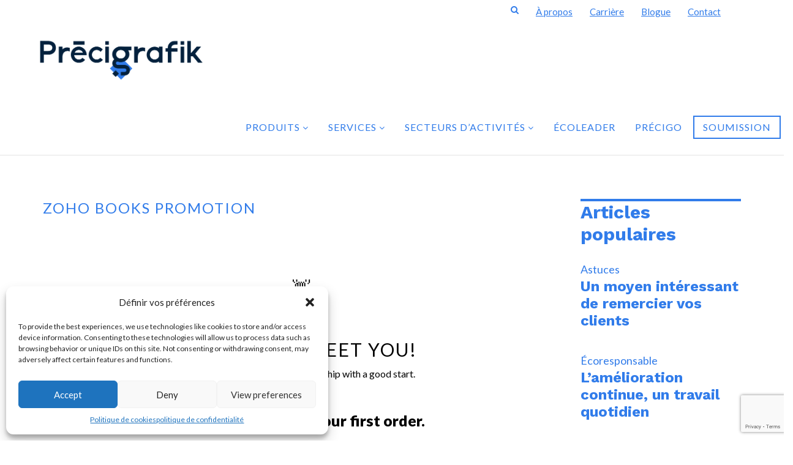

--- FILE ---
content_type: text/html; charset=UTF-8
request_url: https://precigrafik.com/oxy_modal/
body_size: 43918
content:
<!DOCTYPE html>
<!--[if IE 8 ]> <html lang="fr-FR" class="ie8"> <![endif]-->
<!--[if IE 9 ]> <html lang="fr-FR" class="ie9"> <![endif]-->
<!--[if gt IE 9]> <html lang="fr-FR"> <![endif]-->
<!--[if !IE]> <!--> <html lang="fr-FR"> <!--<![endif]-->
    <head>
        <meta charset="UTF-8" />
        <title>Modal Archive | Précigrafik</title>
        <meta content="width=device-width, initial-scale=1.0" name="viewport">
        <link rel="pingback" href="https://precigrafik.com/xmlrpc.php" />

        <link rel="apple-touch-icon" href="" />        <link rel="apple-touch-icon" href="" sizes="114x114" />        <link rel="apple-touch-icon" href="" sizes="72x72" />                <link rel="shortcut icon" href="http://precigrafik.com/wp-content/uploads/2018/08/Icon.png">

        <meta name='robots' content='index, follow, max-image-preview:large, max-snippet:-1, max-video-preview:-1' />
	<style>img:is([sizes="auto" i], [sizes^="auto," i]) { contain-intrinsic-size: 3000px 1500px }</style>
	<script>window._wca = window._wca || [];</script>

	<!-- This site is optimized with the Yoast SEO plugin v26.5 - https://yoast.com/wordpress/plugins/seo/ -->
	<link rel="canonical" href="https://precigrafik.com/oxy_modal/" />
	<meta property="og:locale" content="fr_FR" />
	<meta property="og:type" content="website" />
	<meta property="og:title" content="Modal Archive | Précigrafik" />
	<meta property="og:url" content="https://precigrafik.com/oxy_modal/" />
	<meta property="og:site_name" content="Précigrafik" />
	<meta name="twitter:card" content="summary_large_image" />
	<script type="application/ld+json" class="yoast-schema-graph">{"@context":"https://schema.org","@graph":[{"@type":"CollectionPage","@id":"https://precigrafik.com/oxy_modal/","url":"https://precigrafik.com/oxy_modal/","name":"Modal Archive | Précigrafik","isPartOf":{"@id":"https://precigrafik.com/#website"},"breadcrumb":{"@id":"https://precigrafik.com/oxy_modal/#breadcrumb"},"inLanguage":"fr-FR"},{"@type":"BreadcrumbList","@id":"https://precigrafik.com/oxy_modal/#breadcrumb","itemListElement":[{"@type":"ListItem","position":1,"name":"Accueil","item":"https://precigrafik.com/"},{"@type":"ListItem","position":2,"name":"Modal"}]},{"@type":"WebSite","@id":"https://precigrafik.com/#website","url":"https://precigrafik.com/","name":"Précigrafik","description":"Stratégies Imprimées","publisher":{"@id":"https://precigrafik.com/#organization"},"potentialAction":[{"@type":"SearchAction","target":{"@type":"EntryPoint","urlTemplate":"https://precigrafik.com/?s={search_term_string}"},"query-input":{"@type":"PropertyValueSpecification","valueRequired":true,"valueName":"search_term_string"}}],"inLanguage":"fr-FR"},{"@type":"Organization","@id":"https://precigrafik.com/#organization","name":"Précigrafik","url":"https://precigrafik.com/","logo":{"@type":"ImageObject","inLanguage":"fr-FR","@id":"https://precigrafik.com/#/schema/logo/image/","url":"https://i1.wp.com/precigrafik.com/wp-content/uploads/2022/01/LogoRVB_blank1000px.png?fit=1000%2C324&ssl=1","contentUrl":"https://i1.wp.com/precigrafik.com/wp-content/uploads/2022/01/LogoRVB_blank1000px.png?fit=1000%2C324&ssl=1","width":1000,"height":324,"caption":"Précigrafik"},"image":{"@id":"https://precigrafik.com/#/schema/logo/image/"},"sameAs":["https://www.facebook.com/Precigrafik","https://www.instagram.com/precigrafik/","https://www.linkedin.com/company/861295/admin/","https://www.youtube.com/channel/UCTohA0AYDU_Gb_GB0omuGrg"]}]}</script>
	<!-- / Yoast SEO plugin. -->


<link rel='dns-prefetch' href='//stats.wp.com' />
<link rel='dns-prefetch' href='//fonts.googleapis.com' />
<link rel='preconnect' href='//i0.wp.com' />
<link rel='preconnect' href='//c0.wp.com' />
<link rel="alternate" type="application/rss+xml" title="Précigrafik &raquo; Flux" href="https://precigrafik.com/feed/" />
<link rel="alternate" type="application/rss+xml" title="Précigrafik &raquo; Flux pour Modal" href="https://precigrafik.com/oxy_modal/feed/" />
<script type="text/javascript">
/* <![CDATA[ */
window._wpemojiSettings = {"baseUrl":"https:\/\/s.w.org\/images\/core\/emoji\/15.0.3\/72x72\/","ext":".png","svgUrl":"https:\/\/s.w.org\/images\/core\/emoji\/15.0.3\/svg\/","svgExt":".svg","source":{"concatemoji":"https:\/\/precigrafik.com\/wp-includes\/js\/wp-emoji-release.min.js?ver=6.7.4"}};
/*! This file is auto-generated */
!function(i,n){var o,s,e;function c(e){try{var t={supportTests:e,timestamp:(new Date).valueOf()};sessionStorage.setItem(o,JSON.stringify(t))}catch(e){}}function p(e,t,n){e.clearRect(0,0,e.canvas.width,e.canvas.height),e.fillText(t,0,0);var t=new Uint32Array(e.getImageData(0,0,e.canvas.width,e.canvas.height).data),r=(e.clearRect(0,0,e.canvas.width,e.canvas.height),e.fillText(n,0,0),new Uint32Array(e.getImageData(0,0,e.canvas.width,e.canvas.height).data));return t.every(function(e,t){return e===r[t]})}function u(e,t,n){switch(t){case"flag":return n(e,"\ud83c\udff3\ufe0f\u200d\u26a7\ufe0f","\ud83c\udff3\ufe0f\u200b\u26a7\ufe0f")?!1:!n(e,"\ud83c\uddfa\ud83c\uddf3","\ud83c\uddfa\u200b\ud83c\uddf3")&&!n(e,"\ud83c\udff4\udb40\udc67\udb40\udc62\udb40\udc65\udb40\udc6e\udb40\udc67\udb40\udc7f","\ud83c\udff4\u200b\udb40\udc67\u200b\udb40\udc62\u200b\udb40\udc65\u200b\udb40\udc6e\u200b\udb40\udc67\u200b\udb40\udc7f");case"emoji":return!n(e,"\ud83d\udc26\u200d\u2b1b","\ud83d\udc26\u200b\u2b1b")}return!1}function f(e,t,n){var r="undefined"!=typeof WorkerGlobalScope&&self instanceof WorkerGlobalScope?new OffscreenCanvas(300,150):i.createElement("canvas"),a=r.getContext("2d",{willReadFrequently:!0}),o=(a.textBaseline="top",a.font="600 32px Arial",{});return e.forEach(function(e){o[e]=t(a,e,n)}),o}function t(e){var t=i.createElement("script");t.src=e,t.defer=!0,i.head.appendChild(t)}"undefined"!=typeof Promise&&(o="wpEmojiSettingsSupports",s=["flag","emoji"],n.supports={everything:!0,everythingExceptFlag:!0},e=new Promise(function(e){i.addEventListener("DOMContentLoaded",e,{once:!0})}),new Promise(function(t){var n=function(){try{var e=JSON.parse(sessionStorage.getItem(o));if("object"==typeof e&&"number"==typeof e.timestamp&&(new Date).valueOf()<e.timestamp+604800&&"object"==typeof e.supportTests)return e.supportTests}catch(e){}return null}();if(!n){if("undefined"!=typeof Worker&&"undefined"!=typeof OffscreenCanvas&&"undefined"!=typeof URL&&URL.createObjectURL&&"undefined"!=typeof Blob)try{var e="postMessage("+f.toString()+"("+[JSON.stringify(s),u.toString(),p.toString()].join(",")+"));",r=new Blob([e],{type:"text/javascript"}),a=new Worker(URL.createObjectURL(r),{name:"wpTestEmojiSupports"});return void(a.onmessage=function(e){c(n=e.data),a.terminate(),t(n)})}catch(e){}c(n=f(s,u,p))}t(n)}).then(function(e){for(var t in e)n.supports[t]=e[t],n.supports.everything=n.supports.everything&&n.supports[t],"flag"!==t&&(n.supports.everythingExceptFlag=n.supports.everythingExceptFlag&&n.supports[t]);n.supports.everythingExceptFlag=n.supports.everythingExceptFlag&&!n.supports.flag,n.DOMReady=!1,n.readyCallback=function(){n.DOMReady=!0}}).then(function(){return e}).then(function(){var e;n.supports.everything||(n.readyCallback(),(e=n.source||{}).concatemoji?t(e.concatemoji):e.wpemoji&&e.twemoji&&(t(e.twemoji),t(e.wpemoji)))}))}((window,document),window._wpemojiSettings);
/* ]]> */
</script>
<link rel='stylesheet' id='sbi_styles-css' href='https://precigrafik.com/wp-content/plugins/instagram-feed/css/sbi-styles.min.css?ver=6.10.0' type='text/css' media='all' />
<link rel='stylesheet' id='carousel-anything-css-css' href='https://precigrafik.com/wp-content/plugins/vc-super-bundle/features/carousel/carousel-anything/css/style.css?ver=1.12' type='text/css' media='all' />
<link rel='stylesheet' id='carousel-anything-owl-css' href='https://precigrafik.com/wp-content/plugins/vc-super-bundle/features/carousel/carousel-anything/css/owl.theme.default.css?ver=1.12' type='text/css' media='all' />
<link rel='stylesheet' id='carousel-anything-transitions-css' href='https://precigrafik.com/wp-content/plugins/vc-super-bundle/features/carousel/carousel-anything/css/owl.carousel.css?ver=1.12' type='text/css' media='all' />
<link rel='stylesheet' id='carousel-anything-animate-css' href='https://precigrafik.com/wp-content/plugins/vc-super-bundle/features/carousel/carousel-anything/css/animate.css?ver=1.12' type='text/css' media='all' />
<link rel='stylesheet' id='gcp-owl-carousel-css-css' href='https://precigrafik.com/wp-content/plugins/vc-super-bundle/features/carousel/carousel-anything/css/style.css?ver=1.12' type='text/css' media='all' />
<link rel='stylesheet' id='carousel-anything-single-post-css' href='https://precigrafik.com/wp-content/plugins/vc-super-bundle/features/carousel/carousel-anything/css/single-post.css?ver=1.12' type='text/css' media='all' />
<style id='wp-emoji-styles-inline-css' type='text/css'>

	img.wp-smiley, img.emoji {
		display: inline !important;
		border: none !important;
		box-shadow: none !important;
		height: 1em !important;
		width: 1em !important;
		margin: 0 0.07em !important;
		vertical-align: -0.1em !important;
		background: none !important;
		padding: 0 !important;
	}
</style>
<link rel='stylesheet' id='wp-block-library-css' href='https://c0.wp.com/c/6.7.4/wp-includes/css/dist/block-library/style.min.css' type='text/css' media='all' />
<link rel='stylesheet' id='mediaelement-css' href='https://c0.wp.com/c/6.7.4/wp-includes/js/mediaelement/mediaelementplayer-legacy.min.css' type='text/css' media='all' />
<link rel='stylesheet' id='wp-mediaelement-css' href='https://c0.wp.com/c/6.7.4/wp-includes/js/mediaelement/wp-mediaelement.min.css' type='text/css' media='all' />
<style id='jetpack-sharing-buttons-style-inline-css' type='text/css'>
.jetpack-sharing-buttons__services-list{display:flex;flex-direction:row;flex-wrap:wrap;gap:0;list-style-type:none;margin:5px;padding:0}.jetpack-sharing-buttons__services-list.has-small-icon-size{font-size:12px}.jetpack-sharing-buttons__services-list.has-normal-icon-size{font-size:16px}.jetpack-sharing-buttons__services-list.has-large-icon-size{font-size:24px}.jetpack-sharing-buttons__services-list.has-huge-icon-size{font-size:36px}@media print{.jetpack-sharing-buttons__services-list{display:none!important}}.editor-styles-wrapper .wp-block-jetpack-sharing-buttons{gap:0;padding-inline-start:0}ul.jetpack-sharing-buttons__services-list.has-background{padding:1.25em 2.375em}
</style>
<style id='classic-theme-styles-inline-css' type='text/css'>
/*! This file is auto-generated */
.wp-block-button__link{color:#fff;background-color:#32373c;border-radius:9999px;box-shadow:none;text-decoration:none;padding:calc(.667em + 2px) calc(1.333em + 2px);font-size:1.125em}.wp-block-file__button{background:#32373c;color:#fff;text-decoration:none}
</style>
<style id='global-styles-inline-css' type='text/css'>
:root{--wp--preset--aspect-ratio--square: 1;--wp--preset--aspect-ratio--4-3: 4/3;--wp--preset--aspect-ratio--3-4: 3/4;--wp--preset--aspect-ratio--3-2: 3/2;--wp--preset--aspect-ratio--2-3: 2/3;--wp--preset--aspect-ratio--16-9: 16/9;--wp--preset--aspect-ratio--9-16: 9/16;--wp--preset--color--black: #000000;--wp--preset--color--cyan-bluish-gray: #abb8c3;--wp--preset--color--white: #ffffff;--wp--preset--color--pale-pink: #f78da7;--wp--preset--color--vivid-red: #cf2e2e;--wp--preset--color--luminous-vivid-orange: #ff6900;--wp--preset--color--luminous-vivid-amber: #fcb900;--wp--preset--color--light-green-cyan: #7bdcb5;--wp--preset--color--vivid-green-cyan: #00d084;--wp--preset--color--pale-cyan-blue: #8ed1fc;--wp--preset--color--vivid-cyan-blue: #0693e3;--wp--preset--color--vivid-purple: #9b51e0;--wp--preset--gradient--vivid-cyan-blue-to-vivid-purple: linear-gradient(135deg,rgba(6,147,227,1) 0%,rgb(155,81,224) 100%);--wp--preset--gradient--light-green-cyan-to-vivid-green-cyan: linear-gradient(135deg,rgb(122,220,180) 0%,rgb(0,208,130) 100%);--wp--preset--gradient--luminous-vivid-amber-to-luminous-vivid-orange: linear-gradient(135deg,rgba(252,185,0,1) 0%,rgba(255,105,0,1) 100%);--wp--preset--gradient--luminous-vivid-orange-to-vivid-red: linear-gradient(135deg,rgba(255,105,0,1) 0%,rgb(207,46,46) 100%);--wp--preset--gradient--very-light-gray-to-cyan-bluish-gray: linear-gradient(135deg,rgb(238,238,238) 0%,rgb(169,184,195) 100%);--wp--preset--gradient--cool-to-warm-spectrum: linear-gradient(135deg,rgb(74,234,220) 0%,rgb(151,120,209) 20%,rgb(207,42,186) 40%,rgb(238,44,130) 60%,rgb(251,105,98) 80%,rgb(254,248,76) 100%);--wp--preset--gradient--blush-light-purple: linear-gradient(135deg,rgb(255,206,236) 0%,rgb(152,150,240) 100%);--wp--preset--gradient--blush-bordeaux: linear-gradient(135deg,rgb(254,205,165) 0%,rgb(254,45,45) 50%,rgb(107,0,62) 100%);--wp--preset--gradient--luminous-dusk: linear-gradient(135deg,rgb(255,203,112) 0%,rgb(199,81,192) 50%,rgb(65,88,208) 100%);--wp--preset--gradient--pale-ocean: linear-gradient(135deg,rgb(255,245,203) 0%,rgb(182,227,212) 50%,rgb(51,167,181) 100%);--wp--preset--gradient--electric-grass: linear-gradient(135deg,rgb(202,248,128) 0%,rgb(113,206,126) 100%);--wp--preset--gradient--midnight: linear-gradient(135deg,rgb(2,3,129) 0%,rgb(40,116,252) 100%);--wp--preset--font-size--small: 13px;--wp--preset--font-size--medium: 20px;--wp--preset--font-size--large: 36px;--wp--preset--font-size--x-large: 42px;--wp--preset--spacing--20: 0.44rem;--wp--preset--spacing--30: 0.67rem;--wp--preset--spacing--40: 1rem;--wp--preset--spacing--50: 1.5rem;--wp--preset--spacing--60: 2.25rem;--wp--preset--spacing--70: 3.38rem;--wp--preset--spacing--80: 5.06rem;--wp--preset--shadow--natural: 6px 6px 9px rgba(0, 0, 0, 0.2);--wp--preset--shadow--deep: 12px 12px 50px rgba(0, 0, 0, 0.4);--wp--preset--shadow--sharp: 6px 6px 0px rgba(0, 0, 0, 0.2);--wp--preset--shadow--outlined: 6px 6px 0px -3px rgba(255, 255, 255, 1), 6px 6px rgba(0, 0, 0, 1);--wp--preset--shadow--crisp: 6px 6px 0px rgba(0, 0, 0, 1);}:where(.is-layout-flex){gap: 0.5em;}:where(.is-layout-grid){gap: 0.5em;}body .is-layout-flex{display: flex;}.is-layout-flex{flex-wrap: wrap;align-items: center;}.is-layout-flex > :is(*, div){margin: 0;}body .is-layout-grid{display: grid;}.is-layout-grid > :is(*, div){margin: 0;}:where(.wp-block-columns.is-layout-flex){gap: 2em;}:where(.wp-block-columns.is-layout-grid){gap: 2em;}:where(.wp-block-post-template.is-layout-flex){gap: 1.25em;}:where(.wp-block-post-template.is-layout-grid){gap: 1.25em;}.has-black-color{color: var(--wp--preset--color--black) !important;}.has-cyan-bluish-gray-color{color: var(--wp--preset--color--cyan-bluish-gray) !important;}.has-white-color{color: var(--wp--preset--color--white) !important;}.has-pale-pink-color{color: var(--wp--preset--color--pale-pink) !important;}.has-vivid-red-color{color: var(--wp--preset--color--vivid-red) !important;}.has-luminous-vivid-orange-color{color: var(--wp--preset--color--luminous-vivid-orange) !important;}.has-luminous-vivid-amber-color{color: var(--wp--preset--color--luminous-vivid-amber) !important;}.has-light-green-cyan-color{color: var(--wp--preset--color--light-green-cyan) !important;}.has-vivid-green-cyan-color{color: var(--wp--preset--color--vivid-green-cyan) !important;}.has-pale-cyan-blue-color{color: var(--wp--preset--color--pale-cyan-blue) !important;}.has-vivid-cyan-blue-color{color: var(--wp--preset--color--vivid-cyan-blue) !important;}.has-vivid-purple-color{color: var(--wp--preset--color--vivid-purple) !important;}.has-black-background-color{background-color: var(--wp--preset--color--black) !important;}.has-cyan-bluish-gray-background-color{background-color: var(--wp--preset--color--cyan-bluish-gray) !important;}.has-white-background-color{background-color: var(--wp--preset--color--white) !important;}.has-pale-pink-background-color{background-color: var(--wp--preset--color--pale-pink) !important;}.has-vivid-red-background-color{background-color: var(--wp--preset--color--vivid-red) !important;}.has-luminous-vivid-orange-background-color{background-color: var(--wp--preset--color--luminous-vivid-orange) !important;}.has-luminous-vivid-amber-background-color{background-color: var(--wp--preset--color--luminous-vivid-amber) !important;}.has-light-green-cyan-background-color{background-color: var(--wp--preset--color--light-green-cyan) !important;}.has-vivid-green-cyan-background-color{background-color: var(--wp--preset--color--vivid-green-cyan) !important;}.has-pale-cyan-blue-background-color{background-color: var(--wp--preset--color--pale-cyan-blue) !important;}.has-vivid-cyan-blue-background-color{background-color: var(--wp--preset--color--vivid-cyan-blue) !important;}.has-vivid-purple-background-color{background-color: var(--wp--preset--color--vivid-purple) !important;}.has-black-border-color{border-color: var(--wp--preset--color--black) !important;}.has-cyan-bluish-gray-border-color{border-color: var(--wp--preset--color--cyan-bluish-gray) !important;}.has-white-border-color{border-color: var(--wp--preset--color--white) !important;}.has-pale-pink-border-color{border-color: var(--wp--preset--color--pale-pink) !important;}.has-vivid-red-border-color{border-color: var(--wp--preset--color--vivid-red) !important;}.has-luminous-vivid-orange-border-color{border-color: var(--wp--preset--color--luminous-vivid-orange) !important;}.has-luminous-vivid-amber-border-color{border-color: var(--wp--preset--color--luminous-vivid-amber) !important;}.has-light-green-cyan-border-color{border-color: var(--wp--preset--color--light-green-cyan) !important;}.has-vivid-green-cyan-border-color{border-color: var(--wp--preset--color--vivid-green-cyan) !important;}.has-pale-cyan-blue-border-color{border-color: var(--wp--preset--color--pale-cyan-blue) !important;}.has-vivid-cyan-blue-border-color{border-color: var(--wp--preset--color--vivid-cyan-blue) !important;}.has-vivid-purple-border-color{border-color: var(--wp--preset--color--vivid-purple) !important;}.has-vivid-cyan-blue-to-vivid-purple-gradient-background{background: var(--wp--preset--gradient--vivid-cyan-blue-to-vivid-purple) !important;}.has-light-green-cyan-to-vivid-green-cyan-gradient-background{background: var(--wp--preset--gradient--light-green-cyan-to-vivid-green-cyan) !important;}.has-luminous-vivid-amber-to-luminous-vivid-orange-gradient-background{background: var(--wp--preset--gradient--luminous-vivid-amber-to-luminous-vivid-orange) !important;}.has-luminous-vivid-orange-to-vivid-red-gradient-background{background: var(--wp--preset--gradient--luminous-vivid-orange-to-vivid-red) !important;}.has-very-light-gray-to-cyan-bluish-gray-gradient-background{background: var(--wp--preset--gradient--very-light-gray-to-cyan-bluish-gray) !important;}.has-cool-to-warm-spectrum-gradient-background{background: var(--wp--preset--gradient--cool-to-warm-spectrum) !important;}.has-blush-light-purple-gradient-background{background: var(--wp--preset--gradient--blush-light-purple) !important;}.has-blush-bordeaux-gradient-background{background: var(--wp--preset--gradient--blush-bordeaux) !important;}.has-luminous-dusk-gradient-background{background: var(--wp--preset--gradient--luminous-dusk) !important;}.has-pale-ocean-gradient-background{background: var(--wp--preset--gradient--pale-ocean) !important;}.has-electric-grass-gradient-background{background: var(--wp--preset--gradient--electric-grass) !important;}.has-midnight-gradient-background{background: var(--wp--preset--gradient--midnight) !important;}.has-small-font-size{font-size: var(--wp--preset--font-size--small) !important;}.has-medium-font-size{font-size: var(--wp--preset--font-size--medium) !important;}.has-large-font-size{font-size: var(--wp--preset--font-size--large) !important;}.has-x-large-font-size{font-size: var(--wp--preset--font-size--x-large) !important;}
:where(.wp-block-post-template.is-layout-flex){gap: 1.25em;}:where(.wp-block-post-template.is-layout-grid){gap: 1.25em;}
:where(.wp-block-columns.is-layout-flex){gap: 2em;}:where(.wp-block-columns.is-layout-grid){gap: 2em;}
:root :where(.wp-block-pullquote){font-size: 1.5em;line-height: 1.6;}
</style>
<link rel='stylesheet' id='ns-style-remove-related-css-css' href='https://precigrafik.com/wp-content/plugins/ns-remove-related-products-for-woocommerce//css/style_remove.css?ver=6.7.4' type='text/css' media='all' />
<link rel='stylesheet' id='wcpa-datetime-css' href='https://precigrafik.com/wp-content/plugins/woo-custom-product-addons-pro/assets/plugins/datetimepicker/jquery.datetimepicker.min.css?ver=3.9.8' type='text/css' media='all' />
<link rel='stylesheet' id='wcpa-colorpicker-css' href='https://precigrafik.com/wp-content/plugins/woo-custom-product-addons-pro/assets/plugins/spectrum/spectrum.min.css?ver=3.9.8' type='text/css' media='all' />
<link rel='stylesheet' id='wcpa-frontend-css' href='https://precigrafik.com/wp-content/plugins/woo-custom-product-addons-pro/assets/css/frontend.min.css?ver=3.9.8' type='text/css' media='all' />
<style id='woocommerce-inline-inline-css' type='text/css'>
.woocommerce form .form-row .required { visibility: visible; }
</style>
<link rel='stylesheet' id='dashicons-css' href='https://c0.wp.com/c/6.7.4/wp-includes/css/dashicons.min.css' type='text/css' media='all' />
<link rel='stylesheet' id='wpmm_fontawesome_css-css' href='https://precigrafik.com/wp-content/plugins/wp-megamenu/assets/font-awesome-4.7.0/css/font-awesome.min.css?ver=4.7.0' type='text/css' media='all' />
<link rel='stylesheet' id='wpmm_icofont_css-css' href='https://precigrafik.com/wp-content/plugins/wp-megamenu/assets/icofont/icofont.min.css?ver=1.0.1' type='text/css' media='all' />
<link rel='stylesheet' id='wpmm_css-css' href='https://precigrafik.com/wp-content/plugins/wp-megamenu/assets/css/wpmm.css?ver=1.4.2' type='text/css' media='all' />
<link rel='stylesheet' id='featuresbox_css-css' href='https://precigrafik.com/wp-content/plugins/wp-megamenu/addons/wpmm-featuresbox/wpmm-featuresbox.css?ver=1' type='text/css' media='all' />
<link rel='stylesheet' id='postgrid_css-css' href='https://precigrafik.com/wp-content/plugins/wp-megamenu/addons/wpmm-gridpost/wpmm-gridpost.css?ver=1' type='text/css' media='all' />
<link rel='stylesheet' id='wpml-legacy-horizontal-list-0-css' href='https://precigrafik.com/wp-content/plugins/sitepress-multilingual-cms/templates/language-switchers/legacy-list-horizontal/style.min.css?ver=1' type='text/css' media='all' />
<style id='wpml-legacy-horizontal-list-0-inline-css' type='text/css'>
.wpml-ls-sidebars-menu-bar a, .wpml-ls-sidebars-menu-bar .wpml-ls-sub-menu a, .wpml-ls-sidebars-menu-bar .wpml-ls-sub-menu a:link, .wpml-ls-sidebars-menu-bar li:not(.wpml-ls-current-language) .wpml-ls-link, .wpml-ls-sidebars-menu-bar li:not(.wpml-ls-current-language) .wpml-ls-link:link {color:#000000;}.wpml-ls-sidebars-menu-bar .wpml-ls-sub-menu a:hover,.wpml-ls-sidebars-menu-bar .wpml-ls-sub-menu a:focus, .wpml-ls-sidebars-menu-bar .wpml-ls-sub-menu a:link:hover, .wpml-ls-sidebars-menu-bar .wpml-ls-sub-menu a:link:focus {color:#b2b2b2;}.wpml-ls-sidebars-menu-bar .wpml-ls-current-language > a {color:#000000;}.wpml-ls-sidebars-menu-bar .wpml-ls-current-language:hover>a, .wpml-ls-sidebars-menu-bar .wpml-ls-current-language>a:focus {color:#7a7a7a;}
</style>
<link rel='stylesheet' id='wpml-menu-item-0-css' href='https://precigrafik.com/wp-content/plugins/sitepress-multilingual-cms/templates/language-switchers/menu-item/style.min.css?ver=1' type='text/css' media='all' />
<link rel='stylesheet' id='cmplz-general-css' href='https://precigrafik.com/wp-content/plugins/complianz-gdpr/assets/css/cookieblocker.min.css?ver=1746109228' type='text/css' media='all' />
<link rel='stylesheet' id='brands-styles-css' href='https://c0.wp.com/p/woocommerce/10.3.5/assets/css/brands.css' type='text/css' media='all' />
<link rel='stylesheet' id='omega-bootstrap-css' href='https://precigrafik.com/wp-content/themes/omega/assets/css/bootstrap.min.css?ver=6.7.4' type='text/css' media='all' />
<link rel='stylesheet' id='omega-theme-css' href='https://precigrafik.com/wp-content/themes/omega/assets/css/theme.min.css?ver=6.7.4' type='text/css' media='all' />
<link rel='stylesheet' id='cf7cf-style-css' href='https://precigrafik.com/wp-content/plugins/cf7-conditional-fields/style.css?ver=2.5.11' type='text/css' media='all' />
<link rel='stylesheet' id='preci-google-fonts-css' href='https://fonts.googleapis.com/css?family=Lato%3A300%2C400%2C700%2C900%7CWork+Sans%3A300%2C400%2C500%2C600%2C700&#038;ver=6.7.4' type='text/css' media='all' />
<link rel='stylesheet' id='omega-child-theme-css' href='https://precigrafik.com/wp-content/themes/omega-child-theme/style.css?v=1&#038;ver=6.7.4' type='text/css' media='all' />
<link rel='stylesheet' id='poppins-css' href='//fonts.googleapis.com/css?family=Poppins%3A100%2C100italic%2C200%2C200italic%2C300%2C300italic%2Cregular%2Citalic%2C500%2C500italic%2C600%2C600italic%2C700%2C700italic%2C800%2C800italic%2C900%2C900italic&#038;ver=1.4.2' type='text/css' media='all' />
<link rel='stylesheet' id='open-sans-css' href='https://fonts.googleapis.com/css?family=Open+Sans%3A300italic%2C400italic%2C600italic%2C300%2C400%2C600&#038;subset=latin%2Clatin-ext&#038;display=fallback&#038;ver=6.7.4' type='text/css' media='all' />
<script type="text/javascript" id="wpml-cookie-js-extra">
/* <![CDATA[ */
var wpml_cookies = {"wp-wpml_current_language":{"value":"fr","expires":1,"path":"\/"}};
var wpml_cookies = {"wp-wpml_current_language":{"value":"fr","expires":1,"path":"\/"}};
/* ]]> */
</script>
<script type="text/javascript" src="https://precigrafik.com/wp-content/plugins/sitepress-multilingual-cms/res/js/cookies/language-cookie.js?ver=486900" id="wpml-cookie-js" defer="defer" data-wp-strategy="defer"></script>
<script type="text/javascript" src="https://c0.wp.com/c/6.7.4/wp-includes/js/jquery/jquery.min.js" id="jquery-core-js"></script>
<script type="text/javascript" src="https://c0.wp.com/c/6.7.4/wp-includes/js/jquery/jquery-migrate.min.js" id="jquery-migrate-js"></script>
<script type="text/javascript" src="https://precigrafik.com/wp-content/plugins/vc-super-bundle/features/carousel/carousel-anything/js/min/owl.carousel2-min.js?ver=1.3.3" id="carousel-anything-owl-js"></script>
<script type="text/javascript" src="https://precigrafik.com/wp-content/plugins/vc-super-bundle/features/carousel/carousel-anything/js/min/script-min.js?ver=1.12" id="carousel-anything-js"></script>
<script type="text/javascript" src="https://precigrafik.com/wp-content/plugins/google-analytics-for-wordpress/assets/js/frontend-gtag.min.js?ver=9.10.0" id="monsterinsights-frontend-script-js" async="async" data-wp-strategy="async"></script>
<script data-cfasync="false" data-wpfc-render="false" type="text/javascript" id='monsterinsights-frontend-script-js-extra'>/* <![CDATA[ */
var monsterinsights_frontend = {"js_events_tracking":"true","download_extensions":"doc,pdf,ppt,zip,xls,docx,pptx,xlsx","inbound_paths":"[]","home_url":"https:\/\/precigrafik.com","hash_tracking":"false","v4_id":"G-50F6BTLH3N"};/* ]]> */
</script>
<script type="text/javascript" src="https://c0.wp.com/p/woocommerce/10.3.5/assets/js/jquery-blockui/jquery.blockUI.min.js" id="wc-jquery-blockui-js" defer="defer" data-wp-strategy="defer"></script>
<script type="text/javascript" src="https://c0.wp.com/p/woocommerce/10.3.5/assets/js/js-cookie/js.cookie.min.js" id="wc-js-cookie-js" defer="defer" data-wp-strategy="defer"></script>
<script type="text/javascript" id="woocommerce-js-extra">
/* <![CDATA[ */
var woocommerce_params = {"ajax_url":"\/wp-admin\/admin-ajax.php","wc_ajax_url":"\/?wc-ajax=%%endpoint%%","i18n_password_show":"Afficher le mot de passe","i18n_password_hide":"Masquer le mot de passe"};
/* ]]> */
</script>
<script type="text/javascript" src="https://c0.wp.com/p/woocommerce/10.3.5/assets/js/frontend/woocommerce.min.js" id="woocommerce-js" defer="defer" data-wp-strategy="defer"></script>
<script type="text/javascript" src="https://precigrafik.com/wp-content/plugins/wp-megamenu/addons/wpmm-featuresbox/wpmm-featuresbox.js?ver=1" id="featuresbox-style-js"></script>
<script type="text/javascript" id="postgrid-style-js-extra">
/* <![CDATA[ */
var postgrid_ajax_load = {"ajax_url":"https:\/\/precigrafik.com\/wp-admin\/admin-ajax.php","redirecturl":"https:\/\/precigrafik.com\/"};
/* ]]> */
</script>
<script type="text/javascript" src="https://precigrafik.com/wp-content/plugins/wp-megamenu/addons/wpmm-gridpost/wpmm-gridpost.js?ver=1" id="postgrid-style-js"></script>
<script type="text/javascript" src="https://precigrafik.com/wp-content/plugins/vc-super-bundle/features/smooth-scrolling/smooth-scrolling/js/min/gambit-smoothscroll-min.js?ver=3.3" id="GambitSmoothScroll-js"></script>
<script type="text/javascript" id="GambitSmoothScroll-js-after">
/* <![CDATA[ */
new GambitSmoothScroll({speed: 900,amount: 150});
/* ]]> */
</script>
<script type="text/javascript" src="https://stats.wp.com/s-202549.js" id="woocommerce-analytics-js" defer="defer" data-wp-strategy="defer"></script>
<link rel="https://api.w.org/" href="https://precigrafik.com/wp-json/" /><link rel="EditURI" type="application/rsd+xml" title="RSD" href="https://precigrafik.com/xmlrpc.php?rsd" />
<meta name="generator" content="WordPress 6.7.4" />
<meta name="generator" content="WooCommerce 10.3.5" />
        <script type="text/javascript">
            var errorQueue = [];
            let bill_timeout;
    
            function isBot() {
                const bots = ['crawler', 'spider', 'baidu', 'duckduckgo', 'bot', 'googlebot', 'bingbot', 'facebook', 'slurp', 'twitter', 'yahoo'];
                const userAgent = navigator.userAgent.toLowerCase();
                return bots.some(bot => userAgent.includes(bot));
            }
    
            // Sobrescrita de console.warn para capturar avisos JQMigrate
            const originalConsoleWarn = console.warn;
            const sentWarnings = [];
    
            console.warn = function(message, ...args) {
                if (typeof message === 'string' && message.includes('JQMIGRATE')) {
                    if (!sentWarnings.includes(message)) {
                        sentWarnings.push(message);
                        let file = 'unknown';
                        let line = '0';
                        try {
                            const stackTrace = new Error().stack.split('\n');
                            for (let i = 1; i < stackTrace.length && i < 10; i++) {
                                const match = stackTrace[i].match(/at\s+.*?\((.*):(\d+):(\d+)\)/) || 
                                              stackTrace[i].match(/at\s+(.*):(\d+):(\d+)/);
                                if (match && match[1].includes('.js') && !match[1].includes('jquery-migrate.js') && !match[1].includes('jquery.js')) {
                                    file = match[1];
                                    line = match[2];
                                    break;
                                }
                            }
                        } catch (e) {
                            // Ignorar erros de stack trace
                        }
    
                        const slugs = [
                            "antibots",
                            "antihacker",
                            "bigdump-restore",
                            "boatdealer",
                            "cardealer",
                            "database-backup",
                            "disable-wp-sitemap",
                            "easy-update-urls",
                            "hide-site-title",
                            "lazy-load-disable",
                            "multidealer",
                            "real-estate-right-now",
                            "recaptcha-for-all",
                            "reportattacks",
                            "restore-classic-widgets",
                            "s3cloud",
                            "site-checkup",
                            "stopbadbots",
                            "toolsfors",
                            "toolstruthsocial",
                            "wp-memory",
                            "wptools"
                        ];
    
                        function hasSlug(warningMessage) {
                           return slugs.some(slug => warningMessage.includes(slug));
                        }
    
                        const warningMessage = message.replace('JQMIGRATE:', 'Error:').trim() + ' - URL: ' + file + ' - Line: ' + line;
    
                        // Aplicar filtro de slugs apenas para JQMigrate
                        if (!hasSlug(warningMessage)) {
                            errorQueue.push(warningMessage);
                            handleErrorQueue();
                        }
                    }
                }
                originalConsoleWarn.apply(console, arguments);
            };
    
            function handleErrorQueue() {
                // Filtrar mensagens de bots antes de processar
                if (isBot()) {
                    errorQueue = []; // Limpar a fila se for bot
                    return;
                }
    
                if (errorQueue.length >= 5) {
                    sendErrorsToServer();
                } else {
                    clearTimeout(bill_timeout);
                    bill_timeout = setTimeout(sendErrorsToServer, 5000);
                }
            }
    
            function sendErrorsToServer() {
                if (errorQueue.length > 0) {
                    const message = errorQueue.join(' | ');
                    console.log('[Bill Catch] Enviando ao Servidor:', message); // Log temporário para depuração
                    const xhr = new XMLHttpRequest();
                    const nonce = 'b23340f50c';
                    const ajax_url = 'https://precigrafik.com/wp-admin/admin-ajax.php?action=bill_minozzi_js_error_catched&_wpnonce=b23340f50c';
                    xhr.open('POST', encodeURI(ajax_url));
                    xhr.setRequestHeader('Content-Type', 'application/x-www-form-urlencoded');
                    xhr.send('action=bill_minozzi_js_error_catched&_wpnonce=' + nonce + '&bill_js_error_catched=' + encodeURIComponent(message));
                    errorQueue = [];
                }
            }
        </script>
        <meta name="generator" content="WPML ver:4.8.6 stt:1,4;" />
<!-- Google Tag Manager -->
<script>(function(w,d,s,l,i){w[l]=w[l]||[];w[l].push({'gtm.start':
new Date().getTime(),event:'gtm.js'});var f=d.getElementsByTagName(s)[0],
j=d.createElement(s),dl=l!='dataLayer'?'&l='+l:'';j.async=true;j.src=
'https://www.googletagmanager.com/gtm.js?id='+i+dl;f.parentNode.insertBefore(j,f);
})(window,document,'script','dataLayer','GTM-K9FNJNN');</script>
<!-- End Google Tag Manager -->

<!-- Global site tag (gtag.js) - Google Analytics -->
<script async src="https://www.googletagmanager.com/gtag/js?id=G-5KSPZK20T8"></script>
<script>
  window.dataLayer = window.dataLayer || [];
  function gtag(){dataLayer.push(arguments);}
  gtag('js', new Date());

  gtag('config', 'G-5KSPZK20T8');
	
</script>
<style id="mystickymenu" type="text/css">#mysticky-nav { width:100%; position: static; height: auto !important; }#mysticky-nav.wrapfixed { position:fixed; left: 0px; margin-top:0px;  z-index: 99990; -webkit-transition: 0.3s; -moz-transition: 0.3s; -o-transition: 0.3s; transition: 0.3s; -ms-filter:"progid:DXImageTransform.Microsoft.Alpha(Opacity=90)"; filter: alpha(opacity=90); opacity:0.9; background-color: #f7f5e7;}#mysticky-nav.wrapfixed .myfixed{ background-color: #f7f5e7; position: relative;top: auto;left: auto;right: auto;}#mysticky-nav .myfixed { margin:0 auto; float:none; border:0px; background:none; max-width:100%; }</style>			<style type="text/css">
																															</style>
			<style>.wp-megamenu-wrap &gt; ul.wp-megamenu &gt; li.wpmm_mega_menu &gt; .wpmm-strees-row-container 
                        &gt; ul.wp-megamenu-sub-menu { width: 100% !important;}.wp-megamenu &gt; li.wp-megamenu-item-57.wpmm-item-fixed-width  &gt; ul.wp-megamenu-sub-menu { width: 100% !important;}.wp-megamenu-wrap .wpmm-nav-wrap &gt; ul.wp-megamenu li.wpmm_dropdown_menu ul.wp-megamenu-sub-menu li.menu-item-has-children.wp-megamenu-item-57.wpmm-submenu-right &gt; ul.wp-megamenu-sub-menu {left: 100%;}.wpmm-nav-wrap ul.wp-megamenu&gt;li ul.wp-megamenu-sub-menu #wp-megamenu-item-57&gt;a { text-align: left !important;}.wpmm-nav-wrap .wp-megamenu&gt;li&gt;ul.wp-megamenu-sub-menu li#wp-megamenu-item-57&gt;a { }li#wp-megamenu-item-57&gt; ul ul ul&gt; li { margin-left: px !important;width: 100%; display: inline-block;} li#wp-megamenu-item-57 a { padding-left: px !important;}#wp-megamenu-item-57&gt; .wp-megamenu-sub-menu { padding-left: px !important;}.wp-megamenu-wrap &gt; ul.wp-megamenu &gt; li.wpmm_mega_menu &gt; .wpmm-strees-row-container 
                        &gt; ul.wp-megamenu-sub-menu { width: 100% !important;}.wp-megamenu &gt; li.wp-megamenu-item-4959.wpmm-item-fixed-width  &gt; ul.wp-megamenu-sub-menu { width: 100% !important;}.wpmm-nav-wrap ul.wp-megamenu&gt;li ul.wp-megamenu-sub-menu #wp-megamenu-item-4959&gt;a { }.wpmm-nav-wrap .wp-megamenu&gt;li&gt;ul.wp-megamenu-sub-menu li#wp-megamenu-item-4959&gt;a { }li#wp-megamenu-item-4959&gt; ul ul ul&gt; li { width: 100%; display: inline-block;} li#wp-megamenu-item-4959 a { }#wp-megamenu-item-4959&gt; .wp-megamenu-sub-menu { }.wp-megamenu-wrap &gt; ul.wp-megamenu &gt; li.wpmm_mega_menu &gt; .wpmm-strees-row-container 
                        &gt; ul.wp-megamenu-sub-menu { width: 100% !important;}.wp-megamenu &gt; li.wp-megamenu-item-4965.wpmm-item-fixed-width  &gt; ul.wp-megamenu-sub-menu { width: 100% !important;}.wpmm-nav-wrap ul.wp-megamenu&gt;li ul.wp-megamenu-sub-menu #wp-megamenu-item-4965&gt;a { }.wpmm-nav-wrap .wp-megamenu&gt;li&gt;ul.wp-megamenu-sub-menu li#wp-megamenu-item-4965&gt;a { }li#wp-megamenu-item-4965&gt; ul ul ul&gt; li { width: 100%; display: inline-block;} li#wp-megamenu-item-4965 a { }#wp-megamenu-item-4965&gt; .wp-megamenu-sub-menu { }.wp-megamenu-wrap &gt; ul.wp-megamenu &gt; li.wpmm_mega_menu &gt; .wpmm-strees-row-container 
                        &gt; ul.wp-megamenu-sub-menu { width: 100% !important;}.wp-megamenu &gt; li.wp-megamenu-item-4966.wpmm-item-fixed-width  &gt; ul.wp-megamenu-sub-menu { width: 100% !important;}.wpmm-nav-wrap ul.wp-megamenu&gt;li ul.wp-megamenu-sub-menu #wp-megamenu-item-4966&gt;a { }.wpmm-nav-wrap .wp-megamenu&gt;li&gt;ul.wp-megamenu-sub-menu li#wp-megamenu-item-4966&gt;a { }li#wp-megamenu-item-4966&gt; ul ul ul&gt; li { width: 100%; display: inline-block;} li#wp-megamenu-item-4966 a { }#wp-megamenu-item-4966&gt; .wp-megamenu-sub-menu { }.wp-megamenu-wrap &gt; ul.wp-megamenu &gt; li.wpmm_mega_menu &gt; .wpmm-strees-row-container 
                        &gt; ul.wp-megamenu-sub-menu { width: 100% !important;}.wp-megamenu &gt; li.wp-megamenu-item-4964.wpmm-item-fixed-width  &gt; ul.wp-megamenu-sub-menu { width: 100% !important;}.wpmm-nav-wrap ul.wp-megamenu&gt;li ul.wp-megamenu-sub-menu #wp-megamenu-item-4964&gt;a { }.wpmm-nav-wrap .wp-megamenu&gt;li&gt;ul.wp-megamenu-sub-menu li#wp-megamenu-item-4964&gt;a { }li#wp-megamenu-item-4964&gt; ul ul ul&gt; li { width: 100%; display: inline-block;} li#wp-megamenu-item-4964 a { }#wp-megamenu-item-4964&gt; .wp-megamenu-sub-menu { }.wp-megamenu-wrap &gt; ul.wp-megamenu &gt; li.wpmm_mega_menu &gt; .wpmm-strees-row-container 
                        &gt; ul.wp-megamenu-sub-menu { width: 100% !important;}.wp-megamenu &gt; li.wp-megamenu-item-4967.wpmm-item-fixed-width  &gt; ul.wp-megamenu-sub-menu { width: 100% !important;}.wpmm-nav-wrap ul.wp-megamenu&gt;li ul.wp-megamenu-sub-menu #wp-megamenu-item-4967&gt;a { }.wpmm-nav-wrap .wp-megamenu&gt;li&gt;ul.wp-megamenu-sub-menu li#wp-megamenu-item-4967&gt;a { }li#wp-megamenu-item-4967&gt; ul ul ul&gt; li { width: 100%; display: inline-block;} li#wp-megamenu-item-4967 a { }#wp-megamenu-item-4967&gt; .wp-megamenu-sub-menu { }.wp-megamenu-wrap &gt; ul.wp-megamenu &gt; li.wpmm_mega_menu &gt; .wpmm-strees-row-container 
                        &gt; ul.wp-megamenu-sub-menu { width: 100% !important;}.wp-megamenu &gt; li.wp-megamenu-item-4972.wpmm-item-fixed-width  &gt; ul.wp-megamenu-sub-menu { width: 100% !important;}.wpmm-nav-wrap ul.wp-megamenu&gt;li ul.wp-megamenu-sub-menu #wp-megamenu-item-4972&gt;a { }.wpmm-nav-wrap .wp-megamenu&gt;li&gt;ul.wp-megamenu-sub-menu li#wp-megamenu-item-4972&gt;a { }li#wp-megamenu-item-4972&gt; ul ul ul&gt; li { width: 100%; display: inline-block;} li#wp-megamenu-item-4972 a { }#wp-megamenu-item-4972&gt; .wp-megamenu-sub-menu { }.wp-megamenu-wrap &gt; ul.wp-megamenu &gt; li.wpmm_mega_menu &gt; .wpmm-strees-row-container 
                        &gt; ul.wp-megamenu-sub-menu { width: 100% !important;}.wp-megamenu &gt; li.wp-megamenu-item-4978.wpmm-item-fixed-width  &gt; ul.wp-megamenu-sub-menu { width: 100% !important;}.wpmm-nav-wrap ul.wp-megamenu&gt;li ul.wp-megamenu-sub-menu #wp-megamenu-item-4978&gt;a { }.wpmm-nav-wrap .wp-megamenu&gt;li&gt;ul.wp-megamenu-sub-menu li#wp-megamenu-item-4978&gt;a { }li#wp-megamenu-item-4978&gt; ul ul ul&gt; li { width: 100%; display: inline-block;} li#wp-megamenu-item-4978 a { }#wp-megamenu-item-4978&gt; .wp-megamenu-sub-menu { }.wp-megamenu-wrap &gt; ul.wp-megamenu &gt; li.wpmm_mega_menu &gt; .wpmm-strees-row-container 
                        &gt; ul.wp-megamenu-sub-menu { width: 100% !important;}.wp-megamenu &gt; li.wp-megamenu-item-4976.wpmm-item-fixed-width  &gt; ul.wp-megamenu-sub-menu { width: 100% !important;}.wpmm-nav-wrap ul.wp-megamenu&gt;li ul.wp-megamenu-sub-menu #wp-megamenu-item-4976&gt;a { }.wpmm-nav-wrap .wp-megamenu&gt;li&gt;ul.wp-megamenu-sub-menu li#wp-megamenu-item-4976&gt;a { }li#wp-megamenu-item-4976&gt; ul ul ul&gt; li { width: 100%; display: inline-block;} li#wp-megamenu-item-4976 a { }#wp-megamenu-item-4976&gt; .wp-megamenu-sub-menu { }.wp-megamenu-wrap &gt; ul.wp-megamenu &gt; li.wpmm_mega_menu &gt; .wpmm-strees-row-container 
                        &gt; ul.wp-megamenu-sub-menu { width: 100% !important;}.wp-megamenu &gt; li.wp-megamenu-item-4974.wpmm-item-fixed-width  &gt; ul.wp-megamenu-sub-menu { width: 100% !important;}.wpmm-nav-wrap ul.wp-megamenu&gt;li ul.wp-megamenu-sub-menu #wp-megamenu-item-4974&gt;a { }.wpmm-nav-wrap .wp-megamenu&gt;li&gt;ul.wp-megamenu-sub-menu li#wp-megamenu-item-4974&gt;a { }li#wp-megamenu-item-4974&gt; ul ul ul&gt; li { width: 100%; display: inline-block;} li#wp-megamenu-item-4974 a { }#wp-megamenu-item-4974&gt; .wp-megamenu-sub-menu { }.wp-megamenu-wrap &gt; ul.wp-megamenu &gt; li.wpmm_mega_menu &gt; .wpmm-strees-row-container 
                        &gt; ul.wp-megamenu-sub-menu { width: 100% !important;}.wp-megamenu &gt; li.wp-megamenu-item-4979.wpmm-item-fixed-width  &gt; ul.wp-megamenu-sub-menu { width: 100% !important;}.wpmm-nav-wrap ul.wp-megamenu&gt;li ul.wp-megamenu-sub-menu #wp-megamenu-item-4979&gt;a { }.wpmm-nav-wrap .wp-megamenu&gt;li&gt;ul.wp-megamenu-sub-menu li#wp-megamenu-item-4979&gt;a { }li#wp-megamenu-item-4979&gt; ul ul ul&gt; li { width: 100%; display: inline-block;} li#wp-megamenu-item-4979 a { }#wp-megamenu-item-4979&gt; .wp-megamenu-sub-menu { }.wp-megamenu-wrap &gt; ul.wp-megamenu &gt; li.wpmm_mega_menu &gt; .wpmm-strees-row-container 
                        &gt; ul.wp-megamenu-sub-menu { width: 100% !important;}.wp-megamenu &gt; li.wp-megamenu-item-4977.wpmm-item-fixed-width  &gt; ul.wp-megamenu-sub-menu { width: 100% !important;}.wpmm-nav-wrap ul.wp-megamenu&gt;li ul.wp-megamenu-sub-menu #wp-megamenu-item-4977&gt;a { }.wpmm-nav-wrap .wp-megamenu&gt;li&gt;ul.wp-megamenu-sub-menu li#wp-megamenu-item-4977&gt;a { }li#wp-megamenu-item-4977&gt; ul ul ul&gt; li { width: 100%; display: inline-block;} li#wp-megamenu-item-4977 a { }#wp-megamenu-item-4977&gt; .wp-megamenu-sub-menu { }.wp-megamenu-wrap &gt; ul.wp-megamenu &gt; li.wpmm_mega_menu &gt; .wpmm-strees-row-container 
                        &gt; ul.wp-megamenu-sub-menu { width: 100% !important;}.wp-megamenu &gt; li.wp-megamenu-item-4975.wpmm-item-fixed-width  &gt; ul.wp-megamenu-sub-menu { width: 100% !important;}.wpmm-nav-wrap ul.wp-megamenu&gt;li ul.wp-megamenu-sub-menu #wp-megamenu-item-4975&gt;a { }.wpmm-nav-wrap .wp-megamenu&gt;li&gt;ul.wp-megamenu-sub-menu li#wp-megamenu-item-4975&gt;a { }li#wp-megamenu-item-4975&gt; ul ul ul&gt; li { width: 100%; display: inline-block;} li#wp-megamenu-item-4975 a { }#wp-megamenu-item-4975&gt; .wp-megamenu-sub-menu { }.wp-megamenu-wrap &gt; ul.wp-megamenu &gt; li.wpmm_mega_menu &gt; .wpmm-strees-row-container 
                        &gt; ul.wp-megamenu-sub-menu { width: 100% !important;}.wp-megamenu &gt; li.wp-megamenu-item-4981.wpmm-item-fixed-width  &gt; ul.wp-megamenu-sub-menu { width: 100% !important;}.wpmm-nav-wrap ul.wp-megamenu&gt;li ul.wp-megamenu-sub-menu #wp-megamenu-item-4981&gt;a { }.wpmm-nav-wrap .wp-megamenu&gt;li&gt;ul.wp-megamenu-sub-menu li#wp-megamenu-item-4981&gt;a { }li#wp-megamenu-item-4981&gt; ul ul ul&gt; li { width: 100%; display: inline-block;} li#wp-megamenu-item-4981 a { }#wp-megamenu-item-4981&gt; .wp-megamenu-sub-menu { }.wp-megamenu-wrap &gt; ul.wp-megamenu &gt; li.wpmm_mega_menu &gt; .wpmm-strees-row-container 
                        &gt; ul.wp-megamenu-sub-menu { width: 100% !important;}.wp-megamenu &gt; li.wp-megamenu-item-4980.wpmm-item-fixed-width  &gt; ul.wp-megamenu-sub-menu { width: 100% !important;}.wpmm-nav-wrap ul.wp-megamenu&gt;li ul.wp-megamenu-sub-menu #wp-megamenu-item-4980&gt;a { }.wpmm-nav-wrap .wp-megamenu&gt;li&gt;ul.wp-megamenu-sub-menu li#wp-megamenu-item-4980&gt;a { }li#wp-megamenu-item-4980&gt; ul ul ul&gt; li { width: 100%; display: inline-block;} li#wp-megamenu-item-4980 a { }#wp-megamenu-item-4980&gt; .wp-megamenu-sub-menu { }.wp-megamenu-wrap &gt; ul.wp-megamenu &gt; li.wpmm_mega_menu &gt; .wpmm-strees-row-container 
                        &gt; ul.wp-megamenu-sub-menu { width: 100% !important;}.wp-megamenu &gt; li.wp-megamenu-item-4988.wpmm-item-fixed-width  &gt; ul.wp-megamenu-sub-menu { width: 100% !important;}.wpmm-nav-wrap ul.wp-megamenu&gt;li ul.wp-megamenu-sub-menu #wp-megamenu-item-4988&gt;a { }.wpmm-nav-wrap .wp-megamenu&gt;li&gt;ul.wp-megamenu-sub-menu li#wp-megamenu-item-4988&gt;a { }li#wp-megamenu-item-4988&gt; ul ul ul&gt; li { width: 100%; display: inline-block;} li#wp-megamenu-item-4988 a { }#wp-megamenu-item-4988&gt; .wp-megamenu-sub-menu { }.wp-megamenu-wrap &gt; ul.wp-megamenu &gt; li.wpmm_mega_menu &gt; .wpmm-strees-row-container 
                        &gt; ul.wp-megamenu-sub-menu { width: 100% !important;}.wp-megamenu &gt; li.wp-megamenu-item-4984.wpmm-item-fixed-width  &gt; ul.wp-megamenu-sub-menu { width: 100% !important;}.wpmm-nav-wrap ul.wp-megamenu&gt;li ul.wp-megamenu-sub-menu #wp-megamenu-item-4984&gt;a { }.wpmm-nav-wrap .wp-megamenu&gt;li&gt;ul.wp-megamenu-sub-menu li#wp-megamenu-item-4984&gt;a { }li#wp-megamenu-item-4984&gt; ul ul ul&gt; li { width: 100%; display: inline-block;} li#wp-megamenu-item-4984 a { }#wp-megamenu-item-4984&gt; .wp-megamenu-sub-menu { }.wp-megamenu-wrap &gt; ul.wp-megamenu &gt; li.wpmm_mega_menu &gt; .wpmm-strees-row-container 
                        &gt; ul.wp-megamenu-sub-menu { width: 100% !important;}.wp-megamenu &gt; li.wp-megamenu-item-4986.wpmm-item-fixed-width  &gt; ul.wp-megamenu-sub-menu { width: 100% !important;}.wpmm-nav-wrap ul.wp-megamenu&gt;li ul.wp-megamenu-sub-menu #wp-megamenu-item-4986&gt;a { }.wpmm-nav-wrap .wp-megamenu&gt;li&gt;ul.wp-megamenu-sub-menu li#wp-megamenu-item-4986&gt;a { }li#wp-megamenu-item-4986&gt; ul ul ul&gt; li { width: 100%; display: inline-block;} li#wp-megamenu-item-4986 a { }#wp-megamenu-item-4986&gt; .wp-megamenu-sub-menu { }.wp-megamenu-wrap &gt; ul.wp-megamenu &gt; li.wpmm_mega_menu &gt; .wpmm-strees-row-container 
                        &gt; ul.wp-megamenu-sub-menu { width: 100% !important;}.wp-megamenu &gt; li.wp-megamenu-item-4982.wpmm-item-fixed-width  &gt; ul.wp-megamenu-sub-menu { width: 100% !important;}.wpmm-nav-wrap ul.wp-megamenu&gt;li ul.wp-megamenu-sub-menu #wp-megamenu-item-4982&gt;a { }.wpmm-nav-wrap .wp-megamenu&gt;li&gt;ul.wp-megamenu-sub-menu li#wp-megamenu-item-4982&gt;a { }li#wp-megamenu-item-4982&gt; ul ul ul&gt; li { width: 100%; display: inline-block;} li#wp-megamenu-item-4982 a { }#wp-megamenu-item-4982&gt; .wp-megamenu-sub-menu { }.wp-megamenu-wrap &gt; ul.wp-megamenu &gt; li.wpmm_mega_menu &gt; .wpmm-strees-row-container 
                        &gt; ul.wp-megamenu-sub-menu { width: 100% !important;}.wp-megamenu &gt; li.wp-megamenu-item-4983.wpmm-item-fixed-width  &gt; ul.wp-megamenu-sub-menu { width: 100% !important;}.wpmm-nav-wrap ul.wp-megamenu&gt;li ul.wp-megamenu-sub-menu #wp-megamenu-item-4983&gt;a { }.wpmm-nav-wrap .wp-megamenu&gt;li&gt;ul.wp-megamenu-sub-menu li#wp-megamenu-item-4983&gt;a { }li#wp-megamenu-item-4983&gt; ul ul ul&gt; li { width: 100%; display: inline-block;} li#wp-megamenu-item-4983 a { }#wp-megamenu-item-4983&gt; .wp-megamenu-sub-menu { }.wp-megamenu-wrap &gt; ul.wp-megamenu &gt; li.wpmm_mega_menu &gt; .wpmm-strees-row-container 
                        &gt; ul.wp-megamenu-sub-menu { width: 100% !important;}.wp-megamenu &gt; li.wp-megamenu-item-4985.wpmm-item-fixed-width  &gt; ul.wp-megamenu-sub-menu { width: 100% !important;}.wpmm-nav-wrap ul.wp-megamenu&gt;li ul.wp-megamenu-sub-menu #wp-megamenu-item-4985&gt;a { }.wpmm-nav-wrap .wp-megamenu&gt;li&gt;ul.wp-megamenu-sub-menu li#wp-megamenu-item-4985&gt;a { }li#wp-megamenu-item-4985&gt; ul ul ul&gt; li { width: 100%; display: inline-block;} li#wp-megamenu-item-4985 a { }#wp-megamenu-item-4985&gt; .wp-megamenu-sub-menu { }.wp-megamenu-wrap &gt; ul.wp-megamenu &gt; li.wpmm_mega_menu &gt; .wpmm-strees-row-container 
                        &gt; ul.wp-megamenu-sub-menu { width: 100% !important;}.wp-megamenu &gt; li.wp-megamenu-item-4987.wpmm-item-fixed-width  &gt; ul.wp-megamenu-sub-menu { width: 100% !important;}.wpmm-nav-wrap ul.wp-megamenu&gt;li ul.wp-megamenu-sub-menu #wp-megamenu-item-4987&gt;a { }.wpmm-nav-wrap .wp-megamenu&gt;li&gt;ul.wp-megamenu-sub-menu li#wp-megamenu-item-4987&gt;a { }li#wp-megamenu-item-4987&gt; ul ul ul&gt; li { width: 100%; display: inline-block;} li#wp-megamenu-item-4987 a { }#wp-megamenu-item-4987&gt; .wp-megamenu-sub-menu { }.wp-megamenu-wrap &gt; ul.wp-megamenu &gt; li.wpmm_mega_menu &gt; .wpmm-strees-row-container 
                        &gt; ul.wp-megamenu-sub-menu { width: 100% !important;}.wp-megamenu &gt; li.wp-megamenu-item-4991.wpmm-item-fixed-width  &gt; ul.wp-megamenu-sub-menu { width: 100% !important;}.wpmm-nav-wrap ul.wp-megamenu&gt;li ul.wp-megamenu-sub-menu #wp-megamenu-item-4991&gt;a { }.wpmm-nav-wrap .wp-megamenu&gt;li&gt;ul.wp-megamenu-sub-menu li#wp-megamenu-item-4991&gt;a { }li#wp-megamenu-item-4991&gt; ul ul ul&gt; li { width: 100%; display: inline-block;} li#wp-megamenu-item-4991 a { }#wp-megamenu-item-4991&gt; .wp-megamenu-sub-menu { }.wp-megamenu-wrap &gt; ul.wp-megamenu &gt; li.wpmm_mega_menu &gt; .wpmm-strees-row-container 
                        &gt; ul.wp-megamenu-sub-menu { width: 100% !important;}.wp-megamenu &gt; li.wp-megamenu-item-4992.wpmm-item-fixed-width  &gt; ul.wp-megamenu-sub-menu { width: 100% !important;}.wpmm-nav-wrap ul.wp-megamenu&gt;li ul.wp-megamenu-sub-menu #wp-megamenu-item-4992&gt;a { }.wpmm-nav-wrap .wp-megamenu&gt;li&gt;ul.wp-megamenu-sub-menu li#wp-megamenu-item-4992&gt;a { }li#wp-megamenu-item-4992&gt; ul ul ul&gt; li { width: 100%; display: inline-block;} li#wp-megamenu-item-4992 a { }#wp-megamenu-item-4992&gt; .wp-megamenu-sub-menu { }.wp-megamenu-wrap &gt; ul.wp-megamenu &gt; li.wpmm_mega_menu &gt; .wpmm-strees-row-container 
                        &gt; ul.wp-megamenu-sub-menu { width: 100% !important;}.wp-megamenu &gt; li.wp-megamenu-item-4995.wpmm-item-fixed-width  &gt; ul.wp-megamenu-sub-menu { width: 100% !important;}.wpmm-nav-wrap ul.wp-megamenu&gt;li ul.wp-megamenu-sub-menu #wp-megamenu-item-4995&gt;a { }.wpmm-nav-wrap .wp-megamenu&gt;li&gt;ul.wp-megamenu-sub-menu li#wp-megamenu-item-4995&gt;a { }li#wp-megamenu-item-4995&gt; ul ul ul&gt; li { width: 100%; display: inline-block;} li#wp-megamenu-item-4995 a { }#wp-megamenu-item-4995&gt; .wp-megamenu-sub-menu { }.wp-megamenu-wrap &gt; ul.wp-megamenu &gt; li.wpmm_mega_menu &gt; .wpmm-strees-row-container 
                        &gt; ul.wp-megamenu-sub-menu { width: 100% !important;}.wp-megamenu &gt; li.wp-megamenu-item-4997.wpmm-item-fixed-width  &gt; ul.wp-megamenu-sub-menu { width: 100% !important;}.wpmm-nav-wrap ul.wp-megamenu&gt;li ul.wp-megamenu-sub-menu #wp-megamenu-item-4997&gt;a { }.wpmm-nav-wrap .wp-megamenu&gt;li&gt;ul.wp-megamenu-sub-menu li#wp-megamenu-item-4997&gt;a { }li#wp-megamenu-item-4997&gt; ul ul ul&gt; li { width: 100%; display: inline-block;} li#wp-megamenu-item-4997 a { }#wp-megamenu-item-4997&gt; .wp-megamenu-sub-menu { }.wp-megamenu-wrap &gt; ul.wp-megamenu &gt; li.wpmm_mega_menu &gt; .wpmm-strees-row-container 
                        &gt; ul.wp-megamenu-sub-menu { width: 100% !important;}.wp-megamenu &gt; li.wp-megamenu-item-4998.wpmm-item-fixed-width  &gt; ul.wp-megamenu-sub-menu { width: 100% !important;}.wpmm-nav-wrap ul.wp-megamenu&gt;li ul.wp-megamenu-sub-menu #wp-megamenu-item-4998&gt;a { }.wpmm-nav-wrap .wp-megamenu&gt;li&gt;ul.wp-megamenu-sub-menu li#wp-megamenu-item-4998&gt;a { }li#wp-megamenu-item-4998&gt; ul ul ul&gt; li { width: 100%; display: inline-block;} li#wp-megamenu-item-4998 a { }#wp-megamenu-item-4998&gt; .wp-megamenu-sub-menu { }.wp-megamenu-wrap &gt; ul.wp-megamenu &gt; li.wpmm_mega_menu &gt; .wpmm-strees-row-container 
                        &gt; ul.wp-megamenu-sub-menu { width: 100% !important;}.wp-megamenu &gt; li.wp-megamenu-item-4993.wpmm-item-fixed-width  &gt; ul.wp-megamenu-sub-menu { width: 100% !important;}.wpmm-nav-wrap ul.wp-megamenu&gt;li ul.wp-megamenu-sub-menu #wp-megamenu-item-4993&gt;a { }.wpmm-nav-wrap .wp-megamenu&gt;li&gt;ul.wp-megamenu-sub-menu li#wp-megamenu-item-4993&gt;a { }li#wp-megamenu-item-4993&gt; ul ul ul&gt; li { width: 100%; display: inline-block;} li#wp-megamenu-item-4993 a { }#wp-megamenu-item-4993&gt; .wp-megamenu-sub-menu { }.wp-megamenu-wrap &gt; ul.wp-megamenu &gt; li.wpmm_mega_menu &gt; .wpmm-strees-row-container 
                        &gt; ul.wp-megamenu-sub-menu { width: 100% !important;}.wp-megamenu &gt; li.wp-megamenu-item-4994.wpmm-item-fixed-width  &gt; ul.wp-megamenu-sub-menu { width: 100% !important;}.wpmm-nav-wrap ul.wp-megamenu&gt;li ul.wp-megamenu-sub-menu #wp-megamenu-item-4994&gt;a { }.wpmm-nav-wrap .wp-megamenu&gt;li&gt;ul.wp-megamenu-sub-menu li#wp-megamenu-item-4994&gt;a { }li#wp-megamenu-item-4994&gt; ul ul ul&gt; li { width: 100%; display: inline-block;} li#wp-megamenu-item-4994 a { }#wp-megamenu-item-4994&gt; .wp-megamenu-sub-menu { }.wp-megamenu-wrap &gt; ul.wp-megamenu &gt; li.wpmm_mega_menu &gt; .wpmm-strees-row-container 
                        &gt; ul.wp-megamenu-sub-menu { width: 100% !important;}.wp-megamenu &gt; li.wp-megamenu-item-5007.wpmm-item-fixed-width  &gt; ul.wp-megamenu-sub-menu { width: 100% !important;}.wpmm-nav-wrap ul.wp-megamenu&gt;li ul.wp-megamenu-sub-menu #wp-megamenu-item-5007&gt;a { }.wpmm-nav-wrap .wp-megamenu&gt;li&gt;ul.wp-megamenu-sub-menu li#wp-megamenu-item-5007&gt;a { }li#wp-megamenu-item-5007&gt; ul ul ul&gt; li { width: 100%; display: inline-block;} li#wp-megamenu-item-5007 a { }#wp-megamenu-item-5007&gt; .wp-megamenu-sub-menu { }.wp-megamenu-wrap &gt; ul.wp-megamenu &gt; li.wpmm_mega_menu &gt; .wpmm-strees-row-container 
                        &gt; ul.wp-megamenu-sub-menu { width: 100% !important;}.wp-megamenu &gt; li.wp-megamenu-item-5003.wpmm-item-fixed-width  &gt; ul.wp-megamenu-sub-menu { width: 100% !important;}.wpmm-nav-wrap ul.wp-megamenu&gt;li ul.wp-megamenu-sub-menu #wp-megamenu-item-5003&gt;a { }.wpmm-nav-wrap .wp-megamenu&gt;li&gt;ul.wp-megamenu-sub-menu li#wp-megamenu-item-5003&gt;a { }li#wp-megamenu-item-5003&gt; ul ul ul&gt; li { width: 100%; display: inline-block;} li#wp-megamenu-item-5003 a { }#wp-megamenu-item-5003&gt; .wp-megamenu-sub-menu { }.wp-megamenu-wrap &gt; ul.wp-megamenu &gt; li.wpmm_mega_menu &gt; .wpmm-strees-row-container 
                        &gt; ul.wp-megamenu-sub-menu { width: 100% !important;}.wp-megamenu &gt; li.wp-megamenu-item-5008.wpmm-item-fixed-width  &gt; ul.wp-megamenu-sub-menu { width: 100% !important;}.wpmm-nav-wrap ul.wp-megamenu&gt;li ul.wp-megamenu-sub-menu #wp-megamenu-item-5008&gt;a { }.wpmm-nav-wrap .wp-megamenu&gt;li&gt;ul.wp-megamenu-sub-menu li#wp-megamenu-item-5008&gt;a { }li#wp-megamenu-item-5008&gt; ul ul ul&gt; li { width: 100%; display: inline-block;} li#wp-megamenu-item-5008 a { }#wp-megamenu-item-5008&gt; .wp-megamenu-sub-menu { }.wp-megamenu-wrap &gt; ul.wp-megamenu &gt; li.wpmm_mega_menu &gt; .wpmm-strees-row-container 
                        &gt; ul.wp-megamenu-sub-menu { width: 100% !important;}.wp-megamenu &gt; li.wp-megamenu-item-5009.wpmm-item-fixed-width  &gt; ul.wp-megamenu-sub-menu { width: 100% !important;}.wpmm-nav-wrap ul.wp-megamenu&gt;li ul.wp-megamenu-sub-menu #wp-megamenu-item-5009&gt;a { }.wpmm-nav-wrap .wp-megamenu&gt;li&gt;ul.wp-megamenu-sub-menu li#wp-megamenu-item-5009&gt;a { }li#wp-megamenu-item-5009&gt; ul ul ul&gt; li { width: 100%; display: inline-block;} li#wp-megamenu-item-5009 a { }#wp-megamenu-item-5009&gt; .wp-megamenu-sub-menu { }.wp-megamenu-wrap &gt; ul.wp-megamenu &gt; li.wpmm_mega_menu &gt; .wpmm-strees-row-container 
                        &gt; ul.wp-megamenu-sub-menu { width: 100% !important;}.wp-megamenu &gt; li.wp-megamenu-item-5010.wpmm-item-fixed-width  &gt; ul.wp-megamenu-sub-menu { width: 100% !important;}.wpmm-nav-wrap ul.wp-megamenu&gt;li ul.wp-megamenu-sub-menu #wp-megamenu-item-5010&gt;a { }.wpmm-nav-wrap .wp-megamenu&gt;li&gt;ul.wp-megamenu-sub-menu li#wp-megamenu-item-5010&gt;a { }li#wp-megamenu-item-5010&gt; ul ul ul&gt; li { width: 100%; display: inline-block;} li#wp-megamenu-item-5010 a { }#wp-megamenu-item-5010&gt; .wp-megamenu-sub-menu { }.wp-megamenu-wrap &gt; ul.wp-megamenu &gt; li.wpmm_mega_menu &gt; .wpmm-strees-row-container 
                        &gt; ul.wp-megamenu-sub-menu { width: 100% !important;}.wp-megamenu &gt; li.wp-megamenu-item-5005.wpmm-item-fixed-width  &gt; ul.wp-megamenu-sub-menu { width: 100% !important;}.wpmm-nav-wrap ul.wp-megamenu&gt;li ul.wp-megamenu-sub-menu #wp-megamenu-item-5005&gt;a { }.wpmm-nav-wrap .wp-megamenu&gt;li&gt;ul.wp-megamenu-sub-menu li#wp-megamenu-item-5005&gt;a { }li#wp-megamenu-item-5005&gt; ul ul ul&gt; li { width: 100%; display: inline-block;} li#wp-megamenu-item-5005 a { }#wp-megamenu-item-5005&gt; .wp-megamenu-sub-menu { }.wp-megamenu-wrap &gt; ul.wp-megamenu &gt; li.wpmm_mega_menu &gt; .wpmm-strees-row-container 
                        &gt; ul.wp-megamenu-sub-menu { width: 100% !important;}.wp-megamenu &gt; li.wp-megamenu-item-5004.wpmm-item-fixed-width  &gt; ul.wp-megamenu-sub-menu { width: 100% !important;}.wpmm-nav-wrap ul.wp-megamenu&gt;li ul.wp-megamenu-sub-menu #wp-megamenu-item-5004&gt;a { }.wpmm-nav-wrap .wp-megamenu&gt;li&gt;ul.wp-megamenu-sub-menu li#wp-megamenu-item-5004&gt;a { }li#wp-megamenu-item-5004&gt; ul ul ul&gt; li { width: 100%; display: inline-block;} li#wp-megamenu-item-5004 a { }#wp-megamenu-item-5004&gt; .wp-megamenu-sub-menu { }.wp-megamenu-wrap &gt; ul.wp-megamenu &gt; li.wpmm_mega_menu &gt; .wpmm-strees-row-container 
                        &gt; ul.wp-megamenu-sub-menu { width: 100% !important;}.wp-megamenu &gt; li.wp-megamenu-item-5013.wpmm-item-fixed-width  &gt; ul.wp-megamenu-sub-menu { width: 100% !important;}.wpmm-nav-wrap ul.wp-megamenu&gt;li ul.wp-megamenu-sub-menu #wp-megamenu-item-5013&gt;a { }.wpmm-nav-wrap .wp-megamenu&gt;li&gt;ul.wp-megamenu-sub-menu li#wp-megamenu-item-5013&gt;a { }li#wp-megamenu-item-5013&gt; ul ul ul&gt; li { width: 100%; display: inline-block;} li#wp-megamenu-item-5013 a { }#wp-megamenu-item-5013&gt; .wp-megamenu-sub-menu { }.wp-megamenu-wrap &gt; ul.wp-megamenu &gt; li.wpmm_mega_menu &gt; .wpmm-strees-row-container 
                        &gt; ul.wp-megamenu-sub-menu { width: 100% !important;}.wp-megamenu &gt; li.wp-megamenu-item-5015.wpmm-item-fixed-width  &gt; ul.wp-megamenu-sub-menu { width: 100% !important;}.wpmm-nav-wrap ul.wp-megamenu&gt;li ul.wp-megamenu-sub-menu #wp-megamenu-item-5015&gt;a { }.wpmm-nav-wrap .wp-megamenu&gt;li&gt;ul.wp-megamenu-sub-menu li#wp-megamenu-item-5015&gt;a { }li#wp-megamenu-item-5015&gt; ul ul ul&gt; li { width: 100%; display: inline-block;} li#wp-megamenu-item-5015 a { }#wp-megamenu-item-5015&gt; .wp-megamenu-sub-menu { }.wp-megamenu-wrap &gt; ul.wp-megamenu &gt; li.wpmm_mega_menu &gt; .wpmm-strees-row-container 
                        &gt; ul.wp-megamenu-sub-menu { width: 100% !important;}.wp-megamenu &gt; li.wp-megamenu-item-5012.wpmm-item-fixed-width  &gt; ul.wp-megamenu-sub-menu { width: 100% !important;}.wpmm-nav-wrap ul.wp-megamenu&gt;li ul.wp-megamenu-sub-menu #wp-megamenu-item-5012&gt;a { }.wpmm-nav-wrap .wp-megamenu&gt;li&gt;ul.wp-megamenu-sub-menu li#wp-megamenu-item-5012&gt;a { }li#wp-megamenu-item-5012&gt; ul ul ul&gt; li { width: 100%; display: inline-block;} li#wp-megamenu-item-5012 a { }#wp-megamenu-item-5012&gt; .wp-megamenu-sub-menu { }.wp-megamenu-wrap &gt; ul.wp-megamenu &gt; li.wpmm_mega_menu &gt; .wpmm-strees-row-container 
                        &gt; ul.wp-megamenu-sub-menu { width: 100% !important;}.wp-megamenu &gt; li.wp-megamenu-item-5017.wpmm-item-fixed-width  &gt; ul.wp-megamenu-sub-menu { width: 100% !important;}.wpmm-nav-wrap ul.wp-megamenu&gt;li ul.wp-megamenu-sub-menu #wp-megamenu-item-5017&gt;a { }.wpmm-nav-wrap .wp-megamenu&gt;li&gt;ul.wp-megamenu-sub-menu li#wp-megamenu-item-5017&gt;a { }li#wp-megamenu-item-5017&gt; ul ul ul&gt; li { width: 100%; display: inline-block;} li#wp-megamenu-item-5017 a { }#wp-megamenu-item-5017&gt; .wp-megamenu-sub-menu { }.wp-megamenu-wrap &gt; ul.wp-megamenu &gt; li.wpmm_mega_menu &gt; .wpmm-strees-row-container 
                        &gt; ul.wp-megamenu-sub-menu { width: 100% !important;}.wp-megamenu &gt; li.wp-megamenu-item-5016.wpmm-item-fixed-width  &gt; ul.wp-megamenu-sub-menu { width: 100% !important;}.wpmm-nav-wrap ul.wp-megamenu&gt;li ul.wp-megamenu-sub-menu #wp-megamenu-item-5016&gt;a { }.wpmm-nav-wrap .wp-megamenu&gt;li&gt;ul.wp-megamenu-sub-menu li#wp-megamenu-item-5016&gt;a { }li#wp-megamenu-item-5016&gt; ul ul ul&gt; li { width: 100%; display: inline-block;} li#wp-megamenu-item-5016 a { }#wp-megamenu-item-5016&gt; .wp-megamenu-sub-menu { }.wp-megamenu-wrap &gt; ul.wp-megamenu &gt; li.wpmm_mega_menu &gt; .wpmm-strees-row-container 
                        &gt; ul.wp-megamenu-sub-menu { width: 100% !important;}.wp-megamenu &gt; li.wp-megamenu-item-5019.wpmm-item-fixed-width  &gt; ul.wp-megamenu-sub-menu { width: 100% !important;}.wpmm-nav-wrap ul.wp-megamenu&gt;li ul.wp-megamenu-sub-menu #wp-megamenu-item-5019&gt;a { }.wpmm-nav-wrap .wp-megamenu&gt;li&gt;ul.wp-megamenu-sub-menu li#wp-megamenu-item-5019&gt;a { }li#wp-megamenu-item-5019&gt; ul ul ul&gt; li { width: 100%; display: inline-block;} li#wp-megamenu-item-5019 a { }#wp-megamenu-item-5019&gt; .wp-megamenu-sub-menu { }.wp-megamenu-wrap &gt; ul.wp-megamenu &gt; li.wpmm_mega_menu &gt; .wpmm-strees-row-container 
                        &gt; ul.wp-megamenu-sub-menu { width: 100% !important;}.wp-megamenu &gt; li.wp-megamenu-item-5021.wpmm-item-fixed-width  &gt; ul.wp-megamenu-sub-menu { width: 100% !important;}.wpmm-nav-wrap ul.wp-megamenu&gt;li ul.wp-megamenu-sub-menu #wp-megamenu-item-5021&gt;a { }.wpmm-nav-wrap .wp-megamenu&gt;li&gt;ul.wp-megamenu-sub-menu li#wp-megamenu-item-5021&gt;a { }li#wp-megamenu-item-5021&gt; ul ul ul&gt; li { width: 100%; display: inline-block;} li#wp-megamenu-item-5021 a { }#wp-megamenu-item-5021&gt; .wp-megamenu-sub-menu { }.wp-megamenu-wrap &gt; ul.wp-megamenu &gt; li.wpmm_mega_menu &gt; .wpmm-strees-row-container 
                        &gt; ul.wp-megamenu-sub-menu { width: 100% !important;}.wp-megamenu &gt; li.wp-megamenu-item-5020.wpmm-item-fixed-width  &gt; ul.wp-megamenu-sub-menu { width: 100% !important;}.wpmm-nav-wrap ul.wp-megamenu&gt;li ul.wp-megamenu-sub-menu #wp-megamenu-item-5020&gt;a { }.wpmm-nav-wrap .wp-megamenu&gt;li&gt;ul.wp-megamenu-sub-menu li#wp-megamenu-item-5020&gt;a { }li#wp-megamenu-item-5020&gt; ul ul ul&gt; li { width: 100%; display: inline-block;} li#wp-megamenu-item-5020 a { }#wp-megamenu-item-5020&gt; .wp-megamenu-sub-menu { }.wp-megamenu-wrap &gt; ul.wp-megamenu &gt; li.wpmm_mega_menu &gt; .wpmm-strees-row-container 
                        &gt; ul.wp-megamenu-sub-menu { width: 100% !important;}.wp-megamenu &gt; li.wp-megamenu-item-5026.wpmm-item-fixed-width  &gt; ul.wp-megamenu-sub-menu { width: 100% !important;}.wpmm-nav-wrap ul.wp-megamenu&gt;li ul.wp-megamenu-sub-menu #wp-megamenu-item-5026&gt;a { }.wpmm-nav-wrap .wp-megamenu&gt;li&gt;ul.wp-megamenu-sub-menu li#wp-megamenu-item-5026&gt;a { }li#wp-megamenu-item-5026&gt; ul ul ul&gt; li { width: 100%; display: inline-block;} li#wp-megamenu-item-5026 a { }#wp-megamenu-item-5026&gt; .wp-megamenu-sub-menu { }.wp-megamenu-wrap &gt; ul.wp-megamenu &gt; li.wpmm_mega_menu &gt; .wpmm-strees-row-container 
                        &gt; ul.wp-megamenu-sub-menu { width: 100% !important;}.wp-megamenu &gt; li.wp-megamenu-item-5028.wpmm-item-fixed-width  &gt; ul.wp-megamenu-sub-menu { width: 100% !important;}.wpmm-nav-wrap ul.wp-megamenu&gt;li ul.wp-megamenu-sub-menu #wp-megamenu-item-5028&gt;a { }.wpmm-nav-wrap .wp-megamenu&gt;li&gt;ul.wp-megamenu-sub-menu li#wp-megamenu-item-5028&gt;a { }li#wp-megamenu-item-5028&gt; ul ul ul&gt; li { width: 100%; display: inline-block;} li#wp-megamenu-item-5028 a { }#wp-megamenu-item-5028&gt; .wp-megamenu-sub-menu { }.wp-megamenu-wrap &gt; ul.wp-megamenu &gt; li.wpmm_mega_menu &gt; .wpmm-strees-row-container 
                        &gt; ul.wp-megamenu-sub-menu { width: 100% !important;}.wp-megamenu &gt; li.wp-megamenu-item-5118.wpmm-item-fixed-width  &gt; ul.wp-megamenu-sub-menu { width: 100% !important;}.wpmm-nav-wrap ul.wp-megamenu&gt;li ul.wp-megamenu-sub-menu #wp-megamenu-item-5118&gt;a { }.wpmm-nav-wrap .wp-megamenu&gt;li&gt;ul.wp-megamenu-sub-menu li#wp-megamenu-item-5118&gt;a { }li#wp-megamenu-item-5118&gt; ul ul ul&gt; li { width: 100%; display: inline-block;} li#wp-megamenu-item-5118 a { }#wp-megamenu-item-5118&gt; .wp-megamenu-sub-menu { }.wp-megamenu-wrap &gt; ul.wp-megamenu &gt; li.wpmm_mega_menu &gt; .wpmm-strees-row-container 
                        &gt; ul.wp-megamenu-sub-menu { width: 100% !important;}.wp-megamenu &gt; li.wp-megamenu-item-5119.wpmm-item-fixed-width  &gt; ul.wp-megamenu-sub-menu { width: 100% !important;}.wpmm-nav-wrap ul.wp-megamenu&gt;li ul.wp-megamenu-sub-menu #wp-megamenu-item-5119&gt;a { }.wpmm-nav-wrap .wp-megamenu&gt;li&gt;ul.wp-megamenu-sub-menu li#wp-megamenu-item-5119&gt;a { }li#wp-megamenu-item-5119&gt; ul ul ul&gt; li { width: 100%; display: inline-block;} li#wp-megamenu-item-5119 a { }#wp-megamenu-item-5119&gt; .wp-megamenu-sub-menu { }.wp-megamenu-wrap &gt; ul.wp-megamenu &gt; li.wpmm_mega_menu &gt; .wpmm-strees-row-container 
                        &gt; ul.wp-megamenu-sub-menu { width: 100% !important;}.wp-megamenu &gt; li.wp-megamenu-item-5117.wpmm-item-fixed-width  &gt; ul.wp-megamenu-sub-menu { width: 100% !important;}.wpmm-nav-wrap ul.wp-megamenu&gt;li ul.wp-megamenu-sub-menu #wp-megamenu-item-5117&gt;a { }.wpmm-nav-wrap .wp-megamenu&gt;li&gt;ul.wp-megamenu-sub-menu li#wp-megamenu-item-5117&gt;a { }li#wp-megamenu-item-5117&gt; ul ul ul&gt; li { width: 100%; display: inline-block;} li#wp-megamenu-item-5117 a { }#wp-megamenu-item-5117&gt; .wp-megamenu-sub-menu { }.wp-megamenu-wrap &gt; ul.wp-megamenu &gt; li.wpmm_mega_menu &gt; .wpmm-strees-row-container 
                        &gt; ul.wp-megamenu-sub-menu { width: 100% !important;}.wp-megamenu &gt; li.wp-megamenu-item-5116.wpmm-item-fixed-width  &gt; ul.wp-megamenu-sub-menu { width: 100% !important;}.wpmm-nav-wrap ul.wp-megamenu&gt;li ul.wp-megamenu-sub-menu #wp-megamenu-item-5116&gt;a { }.wpmm-nav-wrap .wp-megamenu&gt;li&gt;ul.wp-megamenu-sub-menu li#wp-megamenu-item-5116&gt;a { }li#wp-megamenu-item-5116&gt; ul ul ul&gt; li { width: 100%; display: inline-block;} li#wp-megamenu-item-5116 a { }#wp-megamenu-item-5116&gt; .wp-megamenu-sub-menu { }.wp-megamenu-wrap &gt; ul.wp-megamenu &gt; li.wpmm_mega_menu &gt; .wpmm-strees-row-container 
                        &gt; ul.wp-megamenu-sub-menu { width: 100% !important;}.wp-megamenu &gt; li.wp-megamenu-item-5258.wpmm-item-fixed-width  &gt; ul.wp-megamenu-sub-menu { width: 100% !important;}.wpmm-nav-wrap ul.wp-megamenu&gt;li ul.wp-megamenu-sub-menu #wp-megamenu-item-5258&gt;a { }.wpmm-nav-wrap .wp-megamenu&gt;li&gt;ul.wp-megamenu-sub-menu li#wp-megamenu-item-5258&gt;a { }li#wp-megamenu-item-5258&gt; ul ul ul&gt; li { width: 100%; display: inline-block;} li#wp-megamenu-item-5258 a { }#wp-megamenu-item-5258&gt; .wp-megamenu-sub-menu { }.wp-megamenu-wrap &gt; ul.wp-megamenu &gt; li.wpmm_mega_menu &gt; .wpmm-strees-row-container 
                        &gt; ul.wp-megamenu-sub-menu { width: 100% !important;}.wp-megamenu &gt; li.wp-megamenu-item-5259.wpmm-item-fixed-width  &gt; ul.wp-megamenu-sub-menu { width: 100% !important;}.wpmm-nav-wrap ul.wp-megamenu&gt;li ul.wp-megamenu-sub-menu #wp-megamenu-item-5259&gt;a { }.wpmm-nav-wrap .wp-megamenu&gt;li&gt;ul.wp-megamenu-sub-menu li#wp-megamenu-item-5259&gt;a { }li#wp-megamenu-item-5259&gt; ul ul ul&gt; li { width: 100%; display: inline-block;} li#wp-megamenu-item-5259 a { }#wp-megamenu-item-5259&gt; .wp-megamenu-sub-menu { }.wp-megamenu-wrap &gt; ul.wp-megamenu &gt; li.wpmm_mega_menu &gt; .wpmm-strees-row-container 
                        &gt; ul.wp-megamenu-sub-menu { width: 100% !important;}.wp-megamenu &gt; li.wp-megamenu-item-5722.wpmm-item-fixed-width  &gt; ul.wp-megamenu-sub-menu { width: 100% !important;}.wpmm-nav-wrap ul.wp-megamenu&gt;li ul.wp-megamenu-sub-menu #wp-megamenu-item-5722&gt;a { }.wpmm-nav-wrap .wp-megamenu&gt;li&gt;ul.wp-megamenu-sub-menu li#wp-megamenu-item-5722&gt;a { }li#wp-megamenu-item-5722&gt; ul ul ul&gt; li { width: 100%; display: inline-block;} li#wp-megamenu-item-5722 a { }#wp-megamenu-item-5722&gt; .wp-megamenu-sub-menu { }.wp-megamenu-wrap &gt; ul.wp-megamenu &gt; li.wpmm_mega_menu &gt; .wpmm-strees-row-container 
                        &gt; ul.wp-megamenu-sub-menu { width: 100% !important;}.wp-megamenu &gt; li.wp-megamenu-item-5723.wpmm-item-fixed-width  &gt; ul.wp-megamenu-sub-menu { width: 100% !important;}.wpmm-nav-wrap ul.wp-megamenu&gt;li ul.wp-megamenu-sub-menu #wp-megamenu-item-5723&gt;a { }.wpmm-nav-wrap .wp-megamenu&gt;li&gt;ul.wp-megamenu-sub-menu li#wp-megamenu-item-5723&gt;a { }li#wp-megamenu-item-5723&gt; ul ul ul&gt; li { width: 100%; display: inline-block;} li#wp-megamenu-item-5723 a { }#wp-megamenu-item-5723&gt; .wp-megamenu-sub-menu { }.wp-megamenu-wrap &gt; ul.wp-megamenu &gt; li.wpmm_mega_menu &gt; .wpmm-strees-row-container 
                        &gt; ul.wp-megamenu-sub-menu { width: 100% !important;}.wp-megamenu &gt; li.wp-megamenu-item-5948.wpmm-item-fixed-width  &gt; ul.wp-megamenu-sub-menu { width: 100% !important;}.wpmm-nav-wrap ul.wp-megamenu&gt;li ul.wp-megamenu-sub-menu #wp-megamenu-item-5948&gt;a { }.wpmm-nav-wrap .wp-megamenu&gt;li&gt;ul.wp-megamenu-sub-menu li#wp-megamenu-item-5948&gt;a { }li#wp-megamenu-item-5948&gt; ul ul ul&gt; li { width: 100%; display: inline-block;} li#wp-megamenu-item-5948 a { }#wp-megamenu-item-5948&gt; .wp-megamenu-sub-menu { }.wp-megamenu-wrap &gt; ul.wp-megamenu &gt; li.wpmm_mega_menu &gt; .wpmm-strees-row-container 
                        &gt; ul.wp-megamenu-sub-menu { width: 100% !important;}.wp-megamenu &gt; li.wp-megamenu-item-6042.wpmm-item-fixed-width  &gt; ul.wp-megamenu-sub-menu { width: 100% !important;}.wpmm-nav-wrap ul.wp-megamenu&gt;li ul.wp-megamenu-sub-menu #wp-megamenu-item-6042&gt;a { }.wpmm-nav-wrap .wp-megamenu&gt;li&gt;ul.wp-megamenu-sub-menu li#wp-megamenu-item-6042&gt;a { }li#wp-megamenu-item-6042&gt; ul ul ul&gt; li { width: 100%; display: inline-block;} li#wp-megamenu-item-6042 a { }#wp-megamenu-item-6042&gt; .wp-megamenu-sub-menu { }.wp-megamenu-wrap &gt; ul.wp-megamenu &gt; li.wpmm_mega_menu &gt; .wpmm-strees-row-container 
                        &gt; ul.wp-megamenu-sub-menu { width: 100% !important;}.wp-megamenu &gt; li.wp-megamenu-item-6041.wpmm-item-fixed-width  &gt; ul.wp-megamenu-sub-menu { width: 100% !important;}.wpmm-nav-wrap ul.wp-megamenu&gt;li ul.wp-megamenu-sub-menu #wp-megamenu-item-6041&gt;a { }.wpmm-nav-wrap .wp-megamenu&gt;li&gt;ul.wp-megamenu-sub-menu li#wp-megamenu-item-6041&gt;a { }li#wp-megamenu-item-6041&gt; ul ul ul&gt; li { width: 100%; display: inline-block;} li#wp-megamenu-item-6041 a { }#wp-megamenu-item-6041&gt; .wp-megamenu-sub-menu { }.wp-megamenu-wrap &gt; ul.wp-megamenu &gt; li.wpmm_mega_menu &gt; .wpmm-strees-row-container 
                        &gt; ul.wp-megamenu-sub-menu { width: 100% !important;}.wp-megamenu &gt; li.wp-megamenu-item-6043.wpmm-item-fixed-width  &gt; ul.wp-megamenu-sub-menu { width: 100% !important;}.wpmm-nav-wrap ul.wp-megamenu&gt;li ul.wp-megamenu-sub-menu #wp-megamenu-item-6043&gt;a { }.wpmm-nav-wrap .wp-megamenu&gt;li&gt;ul.wp-megamenu-sub-menu li#wp-megamenu-item-6043&gt;a { }li#wp-megamenu-item-6043&gt; ul ul ul&gt; li { width: 100%; display: inline-block;} li#wp-megamenu-item-6043 a { }#wp-megamenu-item-6043&gt; .wp-megamenu-sub-menu { }.wp-megamenu-wrap &gt; ul.wp-megamenu &gt; li.wpmm_mega_menu &gt; .wpmm-strees-row-container 
                        &gt; ul.wp-megamenu-sub-menu { width: 100% !important;}.wp-megamenu &gt; li.wp-megamenu-item-6045.wpmm-item-fixed-width  &gt; ul.wp-megamenu-sub-menu { width: 100% !important;}.wpmm-nav-wrap ul.wp-megamenu&gt;li ul.wp-megamenu-sub-menu #wp-megamenu-item-6045&gt;a { }.wpmm-nav-wrap .wp-megamenu&gt;li&gt;ul.wp-megamenu-sub-menu li#wp-megamenu-item-6045&gt;a { }li#wp-megamenu-item-6045&gt; ul ul ul&gt; li { width: 100%; display: inline-block;} li#wp-megamenu-item-6045 a { }#wp-megamenu-item-6045&gt; .wp-megamenu-sub-menu { }.wp-megamenu-wrap &gt; ul.wp-megamenu &gt; li.wpmm_mega_menu &gt; .wpmm-strees-row-container 
                        &gt; ul.wp-megamenu-sub-menu { width: 100% !important;}.wp-megamenu &gt; li.wp-megamenu-item-6044.wpmm-item-fixed-width  &gt; ul.wp-megamenu-sub-menu { width: 100% !important;}.wpmm-nav-wrap ul.wp-megamenu&gt;li ul.wp-megamenu-sub-menu #wp-megamenu-item-6044&gt;a { }.wpmm-nav-wrap .wp-megamenu&gt;li&gt;ul.wp-megamenu-sub-menu li#wp-megamenu-item-6044&gt;a { }li#wp-megamenu-item-6044&gt; ul ul ul&gt; li { width: 100%; display: inline-block;} li#wp-megamenu-item-6044 a { }#wp-megamenu-item-6044&gt; .wp-megamenu-sub-menu { }.wp-megamenu-wrap &gt; ul.wp-megamenu &gt; li.wpmm_mega_menu &gt; .wpmm-strees-row-container 
                        &gt; ul.wp-megamenu-sub-menu { width: 100% !important;}.wp-megamenu &gt; li.wp-megamenu-item-6046.wpmm-item-fixed-width  &gt; ul.wp-megamenu-sub-menu { width: 100% !important;}.wpmm-nav-wrap ul.wp-megamenu&gt;li ul.wp-megamenu-sub-menu #wp-megamenu-item-6046&gt;a { }.wpmm-nav-wrap .wp-megamenu&gt;li&gt;ul.wp-megamenu-sub-menu li#wp-megamenu-item-6046&gt;a { }li#wp-megamenu-item-6046&gt; ul ul ul&gt; li { width: 100%; display: inline-block;} li#wp-megamenu-item-6046 a { }#wp-megamenu-item-6046&gt; .wp-megamenu-sub-menu { }.wp-megamenu-wrap &gt; ul.wp-megamenu &gt; li.wpmm_mega_menu &gt; .wpmm-strees-row-container 
                        &gt; ul.wp-megamenu-sub-menu { width: 100% !important;}.wp-megamenu &gt; li.wp-megamenu-item-6204.wpmm-item-fixed-width  &gt; ul.wp-megamenu-sub-menu { width: 100% !important;}.wpmm-nav-wrap ul.wp-megamenu&gt;li ul.wp-megamenu-sub-menu #wp-megamenu-item-6204&gt;a { }.wpmm-nav-wrap .wp-megamenu&gt;li&gt;ul.wp-megamenu-sub-menu li#wp-megamenu-item-6204&gt;a { }li#wp-megamenu-item-6204&gt; ul ul ul&gt; li { width: 100%; display: inline-block;} li#wp-megamenu-item-6204 a { }#wp-megamenu-item-6204&gt; .wp-megamenu-sub-menu { }.wp-megamenu-wrap &gt; ul.wp-megamenu &gt; li.wpmm_mega_menu &gt; .wpmm-strees-row-container 
                        &gt; ul.wp-megamenu-sub-menu { width: 100% !important;}.wp-megamenu &gt; li.wp-megamenu-item-6417.wpmm-item-fixed-width  &gt; ul.wp-megamenu-sub-menu { width: 100% !important;}.wpmm-nav-wrap ul.wp-megamenu&gt;li ul.wp-megamenu-sub-menu #wp-megamenu-item-6417&gt;a { }.wpmm-nav-wrap .wp-megamenu&gt;li&gt;ul.wp-megamenu-sub-menu li#wp-megamenu-item-6417&gt;a { }li#wp-megamenu-item-6417&gt; ul ul ul&gt; li { width: 100%; display: inline-block;} li#wp-megamenu-item-6417 a { }#wp-megamenu-item-6417&gt; .wp-megamenu-sub-menu { }.wp-megamenu-wrap &gt; ul.wp-megamenu &gt; li.wpmm_mega_menu &gt; .wpmm-strees-row-container 
                        &gt; ul.wp-megamenu-sub-menu { width: 100% !important;}.wp-megamenu &gt; li.wp-megamenu-item-6418.wpmm-item-fixed-width  &gt; ul.wp-megamenu-sub-menu { width: 100% !important;}.wpmm-nav-wrap ul.wp-megamenu&gt;li ul.wp-megamenu-sub-menu #wp-megamenu-item-6418&gt;a { }.wpmm-nav-wrap .wp-megamenu&gt;li&gt;ul.wp-megamenu-sub-menu li#wp-megamenu-item-6418&gt;a { }li#wp-megamenu-item-6418&gt; ul ul ul&gt; li { width: 100%; display: inline-block;} li#wp-megamenu-item-6418 a { }#wp-megamenu-item-6418&gt; .wp-megamenu-sub-menu { }.wp-megamenu-wrap &gt; ul.wp-megamenu &gt; li.wpmm_mega_menu &gt; .wpmm-strees-row-container 
                        &gt; ul.wp-megamenu-sub-menu { width: 100% !important;}.wp-megamenu &gt; li.wp-megamenu-item-6493.wpmm-item-fixed-width  &gt; ul.wp-megamenu-sub-menu { width: 100% !important;}.wpmm-nav-wrap ul.wp-megamenu&gt;li ul.wp-megamenu-sub-menu #wp-megamenu-item-6493&gt;a { }.wpmm-nav-wrap .wp-megamenu&gt;li&gt;ul.wp-megamenu-sub-menu li#wp-megamenu-item-6493&gt;a { }li#wp-megamenu-item-6493&gt; ul ul ul&gt; li { width: 100%; display: inline-block;} li#wp-megamenu-item-6493 a { }#wp-megamenu-item-6493&gt; .wp-megamenu-sub-menu { }.wp-megamenu-wrap &gt; ul.wp-megamenu &gt; li.wpmm_mega_menu &gt; .wpmm-strees-row-container 
                        &gt; ul.wp-megamenu-sub-menu { width: 100% !important;}.wp-megamenu &gt; li.wp-megamenu-item-6530.wpmm-item-fixed-width  &gt; ul.wp-megamenu-sub-menu { width: 100% !important;}.wpmm-nav-wrap ul.wp-megamenu&gt;li ul.wp-megamenu-sub-menu #wp-megamenu-item-6530&gt;a { }.wpmm-nav-wrap .wp-megamenu&gt;li&gt;ul.wp-megamenu-sub-menu li#wp-megamenu-item-6530&gt;a { }li#wp-megamenu-item-6530&gt; ul ul ul&gt; li { width: 100%; display: inline-block;} li#wp-megamenu-item-6530 a { }#wp-megamenu-item-6530&gt; .wp-megamenu-sub-menu { }.wp-megamenu-wrap &gt; ul.wp-megamenu &gt; li.wpmm_mega_menu &gt; .wpmm-strees-row-container 
                        &gt; ul.wp-megamenu-sub-menu { width: 100% !important;}.wp-megamenu &gt; li.wp-megamenu-item-6599.wpmm-item-fixed-width  &gt; ul.wp-megamenu-sub-menu { width: 100% !important;}.wpmm-nav-wrap ul.wp-megamenu&gt;li ul.wp-megamenu-sub-menu #wp-megamenu-item-6599&gt;a { }.wpmm-nav-wrap .wp-megamenu&gt;li&gt;ul.wp-megamenu-sub-menu li#wp-megamenu-item-6599&gt;a { }li#wp-megamenu-item-6599&gt; ul ul ul&gt; li { width: 100%; display: inline-block;} li#wp-megamenu-item-6599 a { }#wp-megamenu-item-6599&gt; .wp-megamenu-sub-menu { }.wp-megamenu-wrap &gt; ul.wp-megamenu &gt; li.wpmm_mega_menu &gt; .wpmm-strees-row-container 
                        &gt; ul.wp-megamenu-sub-menu { width: 100% !important;}.wp-megamenu &gt; li.wp-megamenu-item-6605.wpmm-item-fixed-width  &gt; ul.wp-megamenu-sub-menu { width: 100% !important;}.wpmm-nav-wrap ul.wp-megamenu&gt;li ul.wp-megamenu-sub-menu #wp-megamenu-item-6605&gt;a { }.wpmm-nav-wrap .wp-megamenu&gt;li&gt;ul.wp-megamenu-sub-menu li#wp-megamenu-item-6605&gt;a { }li#wp-megamenu-item-6605&gt; ul ul ul&gt; li { width: 100%; display: inline-block;} li#wp-megamenu-item-6605 a { }#wp-megamenu-item-6605&gt; .wp-megamenu-sub-menu { }.wp-megamenu-wrap &gt; ul.wp-megamenu &gt; li.wpmm_mega_menu &gt; .wpmm-strees-row-container 
                        &gt; ul.wp-megamenu-sub-menu { width: 100% !important;}.wp-megamenu &gt; li.wp-megamenu-item-6988.wpmm-item-fixed-width  &gt; ul.wp-megamenu-sub-menu { width: 100% !important;}.wpmm-nav-wrap ul.wp-megamenu&gt;li ul.wp-megamenu-sub-menu #wp-megamenu-item-6988&gt;a { }.wpmm-nav-wrap .wp-megamenu&gt;li&gt;ul.wp-megamenu-sub-menu li#wp-megamenu-item-6988&gt;a { }li#wp-megamenu-item-6988&gt; ul ul ul&gt; li { width: 100%; display: inline-block;} li#wp-megamenu-item-6988 a { }#wp-megamenu-item-6988&gt; .wp-megamenu-sub-menu { }.wp-megamenu-wrap &gt; ul.wp-megamenu &gt; li.wpmm_mega_menu &gt; .wpmm-strees-row-container 
                        &gt; ul.wp-megamenu-sub-menu { width: 100% !important;}.wp-megamenu &gt; li.wp-megamenu-item-7002.wpmm-item-fixed-width  &gt; ul.wp-megamenu-sub-menu { width: 100% !important;}.wpmm-nav-wrap ul.wp-megamenu&gt;li ul.wp-megamenu-sub-menu #wp-megamenu-item-7002&gt;a { }.wpmm-nav-wrap .wp-megamenu&gt;li&gt;ul.wp-megamenu-sub-menu li#wp-megamenu-item-7002&gt;a { }li#wp-megamenu-item-7002&gt; ul ul ul&gt; li { width: 100%; display: inline-block;} li#wp-megamenu-item-7002 a { }#wp-megamenu-item-7002&gt; .wp-megamenu-sub-menu { }.wp-megamenu-wrap &gt; ul.wp-megamenu &gt; li.wpmm_mega_menu &gt; .wpmm-strees-row-container 
                        &gt; ul.wp-megamenu-sub-menu { width: 100% !important;}.wp-megamenu &gt; li.wp-megamenu-item-7252.wpmm-item-fixed-width  &gt; ul.wp-megamenu-sub-menu { width: 100% !important;}.wpmm-nav-wrap ul.wp-megamenu&gt;li ul.wp-megamenu-sub-menu #wp-megamenu-item-7252&gt;a { }.wpmm-nav-wrap .wp-megamenu&gt;li&gt;ul.wp-megamenu-sub-menu li#wp-megamenu-item-7252&gt;a { }li#wp-megamenu-item-7252&gt; ul ul ul&gt; li { width: 100%; display: inline-block;} li#wp-megamenu-item-7252 a { }#wp-megamenu-item-7252&gt; .wp-megamenu-sub-menu { }.wp-megamenu-wrap &gt; ul.wp-megamenu &gt; li.wpmm_mega_menu &gt; .wpmm-strees-row-container 
                        &gt; ul.wp-megamenu-sub-menu { width: 100% !important;}.wp-megamenu &gt; li.wp-megamenu-item-7264.wpmm-item-fixed-width  &gt; ul.wp-megamenu-sub-menu { width: 100% !important;}.wpmm-nav-wrap ul.wp-megamenu&gt;li ul.wp-megamenu-sub-menu #wp-megamenu-item-7264&gt;a { }.wpmm-nav-wrap .wp-megamenu&gt;li&gt;ul.wp-megamenu-sub-menu li#wp-megamenu-item-7264&gt;a { }li#wp-megamenu-item-7264&gt; ul ul ul&gt; li { width: 100%; display: inline-block;} li#wp-megamenu-item-7264 a { }#wp-megamenu-item-7264&gt; .wp-megamenu-sub-menu { }.wp-megamenu-wrap &gt; ul.wp-megamenu &gt; li.wpmm_mega_menu &gt; .wpmm-strees-row-container 
                        &gt; ul.wp-megamenu-sub-menu { width: 100% !important;}.wp-megamenu &gt; li.wp-megamenu-item-7263.wpmm-item-fixed-width  &gt; ul.wp-megamenu-sub-menu { width: 100% !important;}.wpmm-nav-wrap ul.wp-megamenu&gt;li ul.wp-megamenu-sub-menu #wp-megamenu-item-7263&gt;a { }.wpmm-nav-wrap .wp-megamenu&gt;li&gt;ul.wp-megamenu-sub-menu li#wp-megamenu-item-7263&gt;a { }li#wp-megamenu-item-7263&gt; ul ul ul&gt; li { width: 100%; display: inline-block;} li#wp-megamenu-item-7263 a { }#wp-megamenu-item-7263&gt; .wp-megamenu-sub-menu { }.wp-megamenu-wrap &gt; ul.wp-megamenu &gt; li.wpmm_mega_menu &gt; .wpmm-strees-row-container 
                        &gt; ul.wp-megamenu-sub-menu { width: 100% !important;}.wp-megamenu &gt; li.wp-megamenu-item-7688.wpmm-item-fixed-width  &gt; ul.wp-megamenu-sub-menu { width: 100% !important;}.wpmm-nav-wrap ul.wp-megamenu&gt;li ul.wp-megamenu-sub-menu #wp-megamenu-item-7688&gt;a { }.wpmm-nav-wrap .wp-megamenu&gt;li&gt;ul.wp-megamenu-sub-menu li#wp-megamenu-item-7688&gt;a { }li#wp-megamenu-item-7688&gt; ul ul ul&gt; li { width: 100%; display: inline-block;} li#wp-megamenu-item-7688 a { }#wp-megamenu-item-7688&gt; .wp-megamenu-sub-menu { }.wp-megamenu-wrap &gt; ul.wp-megamenu &gt; li.wpmm_mega_menu &gt; .wpmm-strees-row-container 
                        &gt; ul.wp-megamenu-sub-menu { width: 100% !important;}.wp-megamenu &gt; li.wp-megamenu-item-7800.wpmm-item-fixed-width  &gt; ul.wp-megamenu-sub-menu { width: 100% !important;}.wpmm-nav-wrap ul.wp-megamenu&gt;li ul.wp-megamenu-sub-menu #wp-megamenu-item-7800&gt;a { }.wpmm-nav-wrap .wp-megamenu&gt;li&gt;ul.wp-megamenu-sub-menu li#wp-megamenu-item-7800&gt;a { }li#wp-megamenu-item-7800&gt; ul ul ul&gt; li { width: 100%; display: inline-block;} li#wp-megamenu-item-7800 a { }#wp-megamenu-item-7800&gt; .wp-megamenu-sub-menu { }.wp-megamenu-wrap &gt; ul.wp-megamenu &gt; li.wpmm_mega_menu &gt; .wpmm-strees-row-container 
                        &gt; ul.wp-megamenu-sub-menu { width: 100% !important;}.wp-megamenu &gt; li.wp-megamenu-item-7807.wpmm-item-fixed-width  &gt; ul.wp-megamenu-sub-menu { width: 100% !important;}.wpmm-nav-wrap ul.wp-megamenu&gt;li ul.wp-megamenu-sub-menu #wp-megamenu-item-7807&gt;a { }.wpmm-nav-wrap .wp-megamenu&gt;li&gt;ul.wp-megamenu-sub-menu li#wp-megamenu-item-7807&gt;a { }li#wp-megamenu-item-7807&gt; ul ul ul&gt; li { width: 100%; display: inline-block;} li#wp-megamenu-item-7807 a { }#wp-megamenu-item-7807&gt; .wp-megamenu-sub-menu { }.wp-megamenu-wrap &gt; ul.wp-megamenu &gt; li.wpmm_mega_menu &gt; .wpmm-strees-row-container 
                        &gt; ul.wp-megamenu-sub-menu { width: 100% !important;}.wp-megamenu &gt; li.wp-megamenu-item-7815.wpmm-item-fixed-width  &gt; ul.wp-megamenu-sub-menu { width: 100% !important;}.wpmm-nav-wrap ul.wp-megamenu&gt;li ul.wp-megamenu-sub-menu #wp-megamenu-item-7815&gt;a { }.wpmm-nav-wrap .wp-megamenu&gt;li&gt;ul.wp-megamenu-sub-menu li#wp-megamenu-item-7815&gt;a { }li#wp-megamenu-item-7815&gt; ul ul ul&gt; li { width: 100%; display: inline-block;} li#wp-megamenu-item-7815 a { }#wp-megamenu-item-7815&gt; .wp-megamenu-sub-menu { }.wp-megamenu-wrap &gt; ul.wp-megamenu &gt; li.wpmm_mega_menu &gt; .wpmm-strees-row-container 
                        &gt; ul.wp-megamenu-sub-menu { width: 100% !important;}.wp-megamenu &gt; li.wp-megamenu-item-7819.wpmm-item-fixed-width  &gt; ul.wp-megamenu-sub-menu { width: 100% !important;}.wpmm-nav-wrap ul.wp-megamenu&gt;li ul.wp-megamenu-sub-menu #wp-megamenu-item-7819&gt;a { }.wpmm-nav-wrap .wp-megamenu&gt;li&gt;ul.wp-megamenu-sub-menu li#wp-megamenu-item-7819&gt;a { }li#wp-megamenu-item-7819&gt; ul ul ul&gt; li { width: 100%; display: inline-block;} li#wp-megamenu-item-7819 a { }#wp-megamenu-item-7819&gt; .wp-megamenu-sub-menu { }.wp-megamenu-wrap &gt; ul.wp-megamenu &gt; li.wpmm_mega_menu &gt; .wpmm-strees-row-container 
                        &gt; ul.wp-megamenu-sub-menu { width: 100% !important;}.wp-megamenu &gt; li.wp-megamenu-item-7847.wpmm-item-fixed-width  &gt; ul.wp-megamenu-sub-menu { width: 100% !important;}.wpmm-nav-wrap ul.wp-megamenu&gt;li ul.wp-megamenu-sub-menu #wp-megamenu-item-7847&gt;a { }.wpmm-nav-wrap .wp-megamenu&gt;li&gt;ul.wp-megamenu-sub-menu li#wp-megamenu-item-7847&gt;a { }li#wp-megamenu-item-7847&gt; ul ul ul&gt; li { width: 100%; display: inline-block;} li#wp-megamenu-item-7847 a { }#wp-megamenu-item-7847&gt; .wp-megamenu-sub-menu { }.wp-megamenu-wrap &gt; ul.wp-megamenu &gt; li.wpmm_mega_menu &gt; .wpmm-strees-row-container 
                        &gt; ul.wp-megamenu-sub-menu { width: 100% !important;}.wp-megamenu &gt; li.wp-megamenu-item-7848.wpmm-item-fixed-width  &gt; ul.wp-megamenu-sub-menu { width: 100% !important;}.wpmm-nav-wrap ul.wp-megamenu&gt;li ul.wp-megamenu-sub-menu #wp-megamenu-item-7848&gt;a { }.wpmm-nav-wrap .wp-megamenu&gt;li&gt;ul.wp-megamenu-sub-menu li#wp-megamenu-item-7848&gt;a { }li#wp-megamenu-item-7848&gt; ul ul ul&gt; li { width: 100%; display: inline-block;} li#wp-megamenu-item-7848 a { }#wp-megamenu-item-7848&gt; .wp-megamenu-sub-menu { }.wp-megamenu-wrap &gt; ul.wp-megamenu &gt; li.wpmm_mega_menu &gt; .wpmm-strees-row-container 
                        &gt; ul.wp-megamenu-sub-menu { width: 100% !important;}.wp-megamenu &gt; li.wp-megamenu-item-7942.wpmm-item-fixed-width  &gt; ul.wp-megamenu-sub-menu { width: 100% !important;}.wpmm-nav-wrap ul.wp-megamenu&gt;li ul.wp-megamenu-sub-menu #wp-megamenu-item-7942&gt;a { }.wpmm-nav-wrap .wp-megamenu&gt;li&gt;ul.wp-megamenu-sub-menu li#wp-megamenu-item-7942&gt;a { }li#wp-megamenu-item-7942&gt; ul ul ul&gt; li { width: 100%; display: inline-block;} li#wp-megamenu-item-7942 a { }#wp-megamenu-item-7942&gt; .wp-megamenu-sub-menu { }.wp-megamenu-wrap &gt; ul.wp-megamenu &gt; li.wpmm_mega_menu &gt; .wpmm-strees-row-container 
                        &gt; ul.wp-megamenu-sub-menu { width: 100% !important;}.wp-megamenu &gt; li.wp-megamenu-item-7943.wpmm-item-fixed-width  &gt; ul.wp-megamenu-sub-menu { width: 100% !important;}.wpmm-nav-wrap ul.wp-megamenu&gt;li ul.wp-megamenu-sub-menu #wp-megamenu-item-7943&gt;a { }.wpmm-nav-wrap .wp-megamenu&gt;li&gt;ul.wp-megamenu-sub-menu li#wp-megamenu-item-7943&gt;a { }li#wp-megamenu-item-7943&gt; ul ul ul&gt; li { width: 100%; display: inline-block;} li#wp-megamenu-item-7943 a { }#wp-megamenu-item-7943&gt; .wp-megamenu-sub-menu { }.wp-megamenu-wrap &gt; ul.wp-megamenu &gt; li.wpmm_mega_menu &gt; .wpmm-strees-row-container 
                        &gt; ul.wp-megamenu-sub-menu { width: 100% !important;}.wp-megamenu &gt; li.wp-megamenu-item-8136.wpmm-item-fixed-width  &gt; ul.wp-megamenu-sub-menu { width: 100% !important;}.wpmm-nav-wrap ul.wp-megamenu&gt;li ul.wp-megamenu-sub-menu #wp-megamenu-item-8136&gt;a { }.wpmm-nav-wrap .wp-megamenu&gt;li&gt;ul.wp-megamenu-sub-menu li#wp-megamenu-item-8136&gt;a { }li#wp-megamenu-item-8136&gt; ul ul ul&gt; li { width: 100%; display: inline-block;} li#wp-megamenu-item-8136 a { }#wp-megamenu-item-8136&gt; .wp-megamenu-sub-menu { }.wp-megamenu-wrap &gt; ul.wp-megamenu &gt; li.wpmm_mega_menu &gt; .wpmm-strees-row-container 
                        &gt; ul.wp-megamenu-sub-menu { width: 100% !important;}.wp-megamenu &gt; li.wp-megamenu-item-8529.wpmm-item-fixed-width  &gt; ul.wp-megamenu-sub-menu { width: 100% !important;}.wpmm-nav-wrap ul.wp-megamenu&gt;li ul.wp-megamenu-sub-menu #wp-megamenu-item-8529&gt;a { }.wpmm-nav-wrap .wp-megamenu&gt;li&gt;ul.wp-megamenu-sub-menu li#wp-megamenu-item-8529&gt;a { }li#wp-megamenu-item-8529&gt; ul ul ul&gt; li { width: 100%; display: inline-block;} li#wp-megamenu-item-8529 a { }#wp-megamenu-item-8529&gt; .wp-megamenu-sub-menu { }.wp-megamenu-wrap &gt; ul.wp-megamenu &gt; li.wpmm_mega_menu &gt; .wpmm-strees-row-container 
                        &gt; ul.wp-megamenu-sub-menu { width: 100% !important;}.wp-megamenu &gt; li.wp-megamenu-item-8528.wpmm-item-fixed-width  &gt; ul.wp-megamenu-sub-menu { width: 100% !important;}.wpmm-nav-wrap ul.wp-megamenu&gt;li ul.wp-megamenu-sub-menu #wp-megamenu-item-8528&gt;a { }.wpmm-nav-wrap .wp-megamenu&gt;li&gt;ul.wp-megamenu-sub-menu li#wp-megamenu-item-8528&gt;a { }li#wp-megamenu-item-8528&gt; ul ul ul&gt; li { width: 100%; display: inline-block;} li#wp-megamenu-item-8528 a { }#wp-megamenu-item-8528&gt; .wp-megamenu-sub-menu { }.wp-megamenu-wrap &gt; ul.wp-megamenu &gt; li.wpmm_mega_menu &gt; .wpmm-strees-row-container 
                        &gt; ul.wp-megamenu-sub-menu { width: 100% !important;}.wp-megamenu &gt; li.wp-megamenu-item-8531.wpmm-item-fixed-width  &gt; ul.wp-megamenu-sub-menu { width: 100% !important;}.wpmm-nav-wrap ul.wp-megamenu&gt;li ul.wp-megamenu-sub-menu #wp-megamenu-item-8531&gt;a { }.wpmm-nav-wrap .wp-megamenu&gt;li&gt;ul.wp-megamenu-sub-menu li#wp-megamenu-item-8531&gt;a { }li#wp-megamenu-item-8531&gt; ul ul ul&gt; li { width: 100%; display: inline-block;} li#wp-megamenu-item-8531 a { }#wp-megamenu-item-8531&gt; .wp-megamenu-sub-menu { }.wp-megamenu-wrap &gt; ul.wp-megamenu &gt; li.wpmm_mega_menu &gt; .wpmm-strees-row-container 
                        &gt; ul.wp-megamenu-sub-menu { width: 100% !important;}.wp-megamenu &gt; li.wp-megamenu-item-8530.wpmm-item-fixed-width  &gt; ul.wp-megamenu-sub-menu { width: 100% !important;}.wpmm-nav-wrap ul.wp-megamenu&gt;li ul.wp-megamenu-sub-menu #wp-megamenu-item-8530&gt;a { }.wpmm-nav-wrap .wp-megamenu&gt;li&gt;ul.wp-megamenu-sub-menu li#wp-megamenu-item-8530&gt;a { }li#wp-megamenu-item-8530&gt; ul ul ul&gt; li { width: 100%; display: inline-block;} li#wp-megamenu-item-8530 a { }#wp-megamenu-item-8530&gt; .wp-megamenu-sub-menu { }.wp-megamenu-wrap &gt; ul.wp-megamenu &gt; li.wpmm_mega_menu &gt; .wpmm-strees-row-container 
                        &gt; ul.wp-megamenu-sub-menu { width: 100% !important;}.wp-megamenu &gt; li.wp-megamenu-item-8532.wpmm-item-fixed-width  &gt; ul.wp-megamenu-sub-menu { width: 100% !important;}.wpmm-nav-wrap ul.wp-megamenu&gt;li ul.wp-megamenu-sub-menu #wp-megamenu-item-8532&gt;a { }.wpmm-nav-wrap .wp-megamenu&gt;li&gt;ul.wp-megamenu-sub-menu li#wp-megamenu-item-8532&gt;a { }li#wp-megamenu-item-8532&gt; ul ul ul&gt; li { width: 100%; display: inline-block;} li#wp-megamenu-item-8532 a { }#wp-megamenu-item-8532&gt; .wp-megamenu-sub-menu { }.wp-megamenu-wrap &gt; ul.wp-megamenu &gt; li.wpmm_mega_menu &gt; .wpmm-strees-row-container 
                        &gt; ul.wp-megamenu-sub-menu { width: 100% !important;}.wp-megamenu &gt; li.wp-megamenu-item-8533.wpmm-item-fixed-width  &gt; ul.wp-megamenu-sub-menu { width: 100% !important;}.wpmm-nav-wrap ul.wp-megamenu&gt;li ul.wp-megamenu-sub-menu #wp-megamenu-item-8533&gt;a { }.wpmm-nav-wrap .wp-megamenu&gt;li&gt;ul.wp-megamenu-sub-menu li#wp-megamenu-item-8533&gt;a { }li#wp-megamenu-item-8533&gt; ul ul ul&gt; li { width: 100%; display: inline-block;} li#wp-megamenu-item-8533 a { }#wp-megamenu-item-8533&gt; .wp-megamenu-sub-menu { }.wp-megamenu-wrap &gt; ul.wp-megamenu &gt; li.wpmm_mega_menu &gt; .wpmm-strees-row-container 
                        &gt; ul.wp-megamenu-sub-menu { width: 100% !important;}.wp-megamenu &gt; li.wp-megamenu-item-8534.wpmm-item-fixed-width  &gt; ul.wp-megamenu-sub-menu { width: 100% !important;}.wpmm-nav-wrap ul.wp-megamenu&gt;li ul.wp-megamenu-sub-menu #wp-megamenu-item-8534&gt;a { }.wpmm-nav-wrap .wp-megamenu&gt;li&gt;ul.wp-megamenu-sub-menu li#wp-megamenu-item-8534&gt;a { }li#wp-megamenu-item-8534&gt; ul ul ul&gt; li { width: 100%; display: inline-block;} li#wp-megamenu-item-8534 a { }#wp-megamenu-item-8534&gt; .wp-megamenu-sub-menu { }.wp-megamenu-wrap &gt; ul.wp-megamenu &gt; li.wpmm_mega_menu &gt; .wpmm-strees-row-container 
                        &gt; ul.wp-megamenu-sub-menu { width: 100% !important;}.wp-megamenu &gt; li.wp-megamenu-item-8547.wpmm-item-fixed-width  &gt; ul.wp-megamenu-sub-menu { width: 100% !important;}.wpmm-nav-wrap ul.wp-megamenu&gt;li ul.wp-megamenu-sub-menu #wp-megamenu-item-8547&gt;a { }.wpmm-nav-wrap .wp-megamenu&gt;li&gt;ul.wp-megamenu-sub-menu li#wp-megamenu-item-8547&gt;a { }li#wp-megamenu-item-8547&gt; ul ul ul&gt; li { width: 100%; display: inline-block;} li#wp-megamenu-item-8547 a { }#wp-megamenu-item-8547&gt; .wp-megamenu-sub-menu { }.wp-megamenu-wrap &gt; ul.wp-megamenu &gt; li.wpmm_mega_menu &gt; .wpmm-strees-row-container 
                        &gt; ul.wp-megamenu-sub-menu { width: 100% !important;}.wp-megamenu &gt; li.wp-megamenu-item-8544.wpmm-item-fixed-width  &gt; ul.wp-megamenu-sub-menu { width: 100% !important;}.wpmm-nav-wrap ul.wp-megamenu&gt;li ul.wp-megamenu-sub-menu #wp-megamenu-item-8544&gt;a { }.wpmm-nav-wrap .wp-megamenu&gt;li&gt;ul.wp-megamenu-sub-menu li#wp-megamenu-item-8544&gt;a { }li#wp-megamenu-item-8544&gt; ul ul ul&gt; li { width: 100%; display: inline-block;} li#wp-megamenu-item-8544 a { }#wp-megamenu-item-8544&gt; .wp-megamenu-sub-menu { }.wp-megamenu-wrap &gt; ul.wp-megamenu &gt; li.wpmm_mega_menu &gt; .wpmm-strees-row-container 
                        &gt; ul.wp-megamenu-sub-menu { width: 100% !important;}.wp-megamenu &gt; li.wp-megamenu-item-8536.wpmm-item-fixed-width  &gt; ul.wp-megamenu-sub-menu { width: 100% !important;}.wpmm-nav-wrap ul.wp-megamenu&gt;li ul.wp-megamenu-sub-menu #wp-megamenu-item-8536&gt;a { }.wpmm-nav-wrap .wp-megamenu&gt;li&gt;ul.wp-megamenu-sub-menu li#wp-megamenu-item-8536&gt;a { }li#wp-megamenu-item-8536&gt; ul ul ul&gt; li { width: 100%; display: inline-block;} li#wp-megamenu-item-8536 a { }#wp-megamenu-item-8536&gt; .wp-megamenu-sub-menu { }.wp-megamenu-wrap &gt; ul.wp-megamenu &gt; li.wpmm_mega_menu &gt; .wpmm-strees-row-container 
                        &gt; ul.wp-megamenu-sub-menu { width: 100% !important;}.wp-megamenu &gt; li.wp-megamenu-item-8543.wpmm-item-fixed-width  &gt; ul.wp-megamenu-sub-menu { width: 100% !important;}.wpmm-nav-wrap ul.wp-megamenu&gt;li ul.wp-megamenu-sub-menu #wp-megamenu-item-8543&gt;a { }.wpmm-nav-wrap .wp-megamenu&gt;li&gt;ul.wp-megamenu-sub-menu li#wp-megamenu-item-8543&gt;a { }li#wp-megamenu-item-8543&gt; ul ul ul&gt; li { width: 100%; display: inline-block;} li#wp-megamenu-item-8543 a { }#wp-megamenu-item-8543&gt; .wp-megamenu-sub-menu { }.wp-megamenu-wrap &gt; ul.wp-megamenu &gt; li.wpmm_mega_menu &gt; .wpmm-strees-row-container 
                        &gt; ul.wp-megamenu-sub-menu { width: 100% !important;}.wp-megamenu &gt; li.wp-megamenu-item-8548.wpmm-item-fixed-width  &gt; ul.wp-megamenu-sub-menu { width: 100% !important;}.wpmm-nav-wrap ul.wp-megamenu&gt;li ul.wp-megamenu-sub-menu #wp-megamenu-item-8548&gt;a { }.wpmm-nav-wrap .wp-megamenu&gt;li&gt;ul.wp-megamenu-sub-menu li#wp-megamenu-item-8548&gt;a { }li#wp-megamenu-item-8548&gt; ul ul ul&gt; li { width: 100%; display: inline-block;} li#wp-megamenu-item-8548 a { }#wp-megamenu-item-8548&gt; .wp-megamenu-sub-menu { }.wp-megamenu-wrap &gt; ul.wp-megamenu &gt; li.wpmm_mega_menu &gt; .wpmm-strees-row-container 
                        &gt; ul.wp-megamenu-sub-menu { width: 100% !important;}.wp-megamenu &gt; li.wp-megamenu-item-8535.wpmm-item-fixed-width  &gt; ul.wp-megamenu-sub-menu { width: 100% !important;}.wpmm-nav-wrap ul.wp-megamenu&gt;li ul.wp-megamenu-sub-menu #wp-megamenu-item-8535&gt;a { }.wpmm-nav-wrap .wp-megamenu&gt;li&gt;ul.wp-megamenu-sub-menu li#wp-megamenu-item-8535&gt;a { }li#wp-megamenu-item-8535&gt; ul ul ul&gt; li { width: 100%; display: inline-block;} li#wp-megamenu-item-8535 a { }#wp-megamenu-item-8535&gt; .wp-megamenu-sub-menu { }.wp-megamenu-wrap &gt; ul.wp-megamenu &gt; li.wpmm_mega_menu &gt; .wpmm-strees-row-container 
                        &gt; ul.wp-megamenu-sub-menu { width: 100% !important;}.wp-megamenu &gt; li.wp-megamenu-item-8539.wpmm-item-fixed-width  &gt; ul.wp-megamenu-sub-menu { width: 100% !important;}.wpmm-nav-wrap ul.wp-megamenu&gt;li ul.wp-megamenu-sub-menu #wp-megamenu-item-8539&gt;a { }.wpmm-nav-wrap .wp-megamenu&gt;li&gt;ul.wp-megamenu-sub-menu li#wp-megamenu-item-8539&gt;a { }li#wp-megamenu-item-8539&gt; ul ul ul&gt; li { width: 100%; display: inline-block;} li#wp-megamenu-item-8539 a { }#wp-megamenu-item-8539&gt; .wp-megamenu-sub-menu { }.wp-megamenu-wrap &gt; ul.wp-megamenu &gt; li.wpmm_mega_menu &gt; .wpmm-strees-row-container 
                        &gt; ul.wp-megamenu-sub-menu { width: 100% !important;}.wp-megamenu &gt; li.wp-megamenu-item-8546.wpmm-item-fixed-width  &gt; ul.wp-megamenu-sub-menu { width: 100% !important;}.wpmm-nav-wrap ul.wp-megamenu&gt;li ul.wp-megamenu-sub-menu #wp-megamenu-item-8546&gt;a { }.wpmm-nav-wrap .wp-megamenu&gt;li&gt;ul.wp-megamenu-sub-menu li#wp-megamenu-item-8546&gt;a { }li#wp-megamenu-item-8546&gt; ul ul ul&gt; li { width: 100%; display: inline-block;} li#wp-megamenu-item-8546 a { }#wp-megamenu-item-8546&gt; .wp-megamenu-sub-menu { }.wp-megamenu-wrap &gt; ul.wp-megamenu &gt; li.wpmm_mega_menu &gt; .wpmm-strees-row-container 
                        &gt; ul.wp-megamenu-sub-menu { width: 100% !important;}.wp-megamenu &gt; li.wp-megamenu-item-8538.wpmm-item-fixed-width  &gt; ul.wp-megamenu-sub-menu { width: 100% !important;}.wpmm-nav-wrap ul.wp-megamenu&gt;li ul.wp-megamenu-sub-menu #wp-megamenu-item-8538&gt;a { }.wpmm-nav-wrap .wp-megamenu&gt;li&gt;ul.wp-megamenu-sub-menu li#wp-megamenu-item-8538&gt;a { }li#wp-megamenu-item-8538&gt; ul ul ul&gt; li { width: 100%; display: inline-block;} li#wp-megamenu-item-8538 a { }#wp-megamenu-item-8538&gt; .wp-megamenu-sub-menu { }.wp-megamenu-wrap &gt; ul.wp-megamenu &gt; li.wpmm_mega_menu &gt; .wpmm-strees-row-container 
                        &gt; ul.wp-megamenu-sub-menu { width: 100% !important;}.wp-megamenu &gt; li.wp-megamenu-item-8541.wpmm-item-fixed-width  &gt; ul.wp-megamenu-sub-menu { width: 100% !important;}.wpmm-nav-wrap ul.wp-megamenu&gt;li ul.wp-megamenu-sub-menu #wp-megamenu-item-8541&gt;a { }.wpmm-nav-wrap .wp-megamenu&gt;li&gt;ul.wp-megamenu-sub-menu li#wp-megamenu-item-8541&gt;a { }li#wp-megamenu-item-8541&gt; ul ul ul&gt; li { width: 100%; display: inline-block;} li#wp-megamenu-item-8541 a { }#wp-megamenu-item-8541&gt; .wp-megamenu-sub-menu { }.wp-megamenu-wrap &gt; ul.wp-megamenu &gt; li.wpmm_mega_menu &gt; .wpmm-strees-row-container 
                        &gt; ul.wp-megamenu-sub-menu { width: 100% !important;}.wp-megamenu &gt; li.wp-megamenu-item-8537.wpmm-item-fixed-width  &gt; ul.wp-megamenu-sub-menu { width: 100% !important;}.wpmm-nav-wrap ul.wp-megamenu&gt;li ul.wp-megamenu-sub-menu #wp-megamenu-item-8537&gt;a { }.wpmm-nav-wrap .wp-megamenu&gt;li&gt;ul.wp-megamenu-sub-menu li#wp-megamenu-item-8537&gt;a { }li#wp-megamenu-item-8537&gt; ul ul ul&gt; li { width: 100%; display: inline-block;} li#wp-megamenu-item-8537 a { }#wp-megamenu-item-8537&gt; .wp-megamenu-sub-menu { }.wp-megamenu-wrap &gt; ul.wp-megamenu &gt; li.wpmm_mega_menu &gt; .wpmm-strees-row-container 
                        &gt; ul.wp-megamenu-sub-menu { width: 100% !important;}.wp-megamenu &gt; li.wp-megamenu-item-8542.wpmm-item-fixed-width  &gt; ul.wp-megamenu-sub-menu { width: 100% !important;}.wpmm-nav-wrap ul.wp-megamenu&gt;li ul.wp-megamenu-sub-menu #wp-megamenu-item-8542&gt;a { }.wpmm-nav-wrap .wp-megamenu&gt;li&gt;ul.wp-megamenu-sub-menu li#wp-megamenu-item-8542&gt;a { }li#wp-megamenu-item-8542&gt; ul ul ul&gt; li { width: 100%; display: inline-block;} li#wp-megamenu-item-8542 a { }#wp-megamenu-item-8542&gt; .wp-megamenu-sub-menu { }.wp-megamenu-wrap &gt; ul.wp-megamenu &gt; li.wpmm_mega_menu &gt; .wpmm-strees-row-container 
                        &gt; ul.wp-megamenu-sub-menu { width: 100% !important;}.wp-megamenu &gt; li.wp-megamenu-item-8545.wpmm-item-fixed-width  &gt; ul.wp-megamenu-sub-menu { width: 100% !important;}.wpmm-nav-wrap ul.wp-megamenu&gt;li ul.wp-megamenu-sub-menu #wp-megamenu-item-8545&gt;a { }.wpmm-nav-wrap .wp-megamenu&gt;li&gt;ul.wp-megamenu-sub-menu li#wp-megamenu-item-8545&gt;a { }li#wp-megamenu-item-8545&gt; ul ul ul&gt; li { width: 100%; display: inline-block;} li#wp-megamenu-item-8545 a { }#wp-megamenu-item-8545&gt; .wp-megamenu-sub-menu { }.wp-megamenu-wrap &gt; ul.wp-megamenu &gt; li.wpmm_mega_menu &gt; .wpmm-strees-row-container 
                        &gt; ul.wp-megamenu-sub-menu { width: 100% !important;}.wp-megamenu &gt; li.wp-megamenu-item-8540.wpmm-item-fixed-width  &gt; ul.wp-megamenu-sub-menu { width: 100% !important;}.wpmm-nav-wrap ul.wp-megamenu&gt;li ul.wp-megamenu-sub-menu #wp-megamenu-item-8540&gt;a { }.wpmm-nav-wrap .wp-megamenu&gt;li&gt;ul.wp-megamenu-sub-menu li#wp-megamenu-item-8540&gt;a { }li#wp-megamenu-item-8540&gt; ul ul ul&gt; li { width: 100%; display: inline-block;} li#wp-megamenu-item-8540 a { }#wp-megamenu-item-8540&gt; .wp-megamenu-sub-menu { }.wp-megamenu-wrap &gt; ul.wp-megamenu &gt; li.wpmm_mega_menu &gt; .wpmm-strees-row-container 
                        &gt; ul.wp-megamenu-sub-menu { width: 100% !important;}.wp-megamenu &gt; li.wp-megamenu-item-8551.wpmm-item-fixed-width  &gt; ul.wp-megamenu-sub-menu { width: 100% !important;}.wpmm-nav-wrap ul.wp-megamenu&gt;li ul.wp-megamenu-sub-menu #wp-megamenu-item-8551&gt;a { }.wpmm-nav-wrap .wp-megamenu&gt;li&gt;ul.wp-megamenu-sub-menu li#wp-megamenu-item-8551&gt;a { }li#wp-megamenu-item-8551&gt; ul ul ul&gt; li { width: 100%; display: inline-block;} li#wp-megamenu-item-8551 a { }#wp-megamenu-item-8551&gt; .wp-megamenu-sub-menu { }.wp-megamenu-wrap &gt; ul.wp-megamenu &gt; li.wpmm_mega_menu &gt; .wpmm-strees-row-container 
                        &gt; ul.wp-megamenu-sub-menu { width: 100% !important;}.wp-megamenu &gt; li.wp-megamenu-item-8550.wpmm-item-fixed-width  &gt; ul.wp-megamenu-sub-menu { width: 100% !important;}.wpmm-nav-wrap ul.wp-megamenu&gt;li ul.wp-megamenu-sub-menu #wp-megamenu-item-8550&gt;a { }.wpmm-nav-wrap .wp-megamenu&gt;li&gt;ul.wp-megamenu-sub-menu li#wp-megamenu-item-8550&gt;a { }li#wp-megamenu-item-8550&gt; ul ul ul&gt; li { width: 100%; display: inline-block;} li#wp-megamenu-item-8550 a { }#wp-megamenu-item-8550&gt; .wp-megamenu-sub-menu { }.wp-megamenu-wrap &gt; ul.wp-megamenu &gt; li.wpmm_mega_menu &gt; .wpmm-strees-row-container 
                        &gt; ul.wp-megamenu-sub-menu { width: 100% !important;}.wp-megamenu &gt; li.wp-megamenu-item-8549.wpmm-item-fixed-width  &gt; ul.wp-megamenu-sub-menu { width: 100% !important;}.wpmm-nav-wrap ul.wp-megamenu&gt;li ul.wp-megamenu-sub-menu #wp-megamenu-item-8549&gt;a { }.wpmm-nav-wrap .wp-megamenu&gt;li&gt;ul.wp-megamenu-sub-menu li#wp-megamenu-item-8549&gt;a { }li#wp-megamenu-item-8549&gt; ul ul ul&gt; li { width: 100%; display: inline-block;} li#wp-megamenu-item-8549 a { }#wp-megamenu-item-8549&gt; .wp-megamenu-sub-menu { }.wp-megamenu-wrap &gt; ul.wp-megamenu &gt; li.wpmm_mega_menu &gt; .wpmm-strees-row-container 
                        &gt; ul.wp-megamenu-sub-menu { width: 100% !important;}.wp-megamenu &gt; li.wp-megamenu-item-8552.wpmm-item-fixed-width  &gt; ul.wp-megamenu-sub-menu { width: 100% !important;}.wpmm-nav-wrap ul.wp-megamenu&gt;li ul.wp-megamenu-sub-menu #wp-megamenu-item-8552&gt;a { }.wpmm-nav-wrap .wp-megamenu&gt;li&gt;ul.wp-megamenu-sub-menu li#wp-megamenu-item-8552&gt;a { }li#wp-megamenu-item-8552&gt; ul ul ul&gt; li { width: 100%; display: inline-block;} li#wp-megamenu-item-8552 a { }#wp-megamenu-item-8552&gt; .wp-megamenu-sub-menu { }.wp-megamenu-wrap &gt; ul.wp-megamenu &gt; li.wpmm_mega_menu &gt; .wpmm-strees-row-container 
                        &gt; ul.wp-megamenu-sub-menu { width: 100% !important;}.wp-megamenu &gt; li.wp-megamenu-item-8727.wpmm-item-fixed-width  &gt; ul.wp-megamenu-sub-menu { width: 100% !important;}.wpmm-nav-wrap ul.wp-megamenu&gt;li ul.wp-megamenu-sub-menu #wp-megamenu-item-8727&gt;a { }.wpmm-nav-wrap .wp-megamenu&gt;li&gt;ul.wp-megamenu-sub-menu li#wp-megamenu-item-8727&gt;a { }li#wp-megamenu-item-8727&gt; ul ul ul&gt; li { width: 100%; display: inline-block;} li#wp-megamenu-item-8727 a { }#wp-megamenu-item-8727&gt; .wp-megamenu-sub-menu { }.wp-megamenu-wrap &gt; ul.wp-megamenu &gt; li.wpmm_mega_menu &gt; .wpmm-strees-row-container 
                        &gt; ul.wp-megamenu-sub-menu { width: 100% !important;}.wp-megamenu &gt; li.wp-megamenu-item-8726.wpmm-item-fixed-width  &gt; ul.wp-megamenu-sub-menu { width: 100% !important;}.wpmm-nav-wrap ul.wp-megamenu&gt;li ul.wp-megamenu-sub-menu #wp-megamenu-item-8726&gt;a { }.wpmm-nav-wrap .wp-megamenu&gt;li&gt;ul.wp-megamenu-sub-menu li#wp-megamenu-item-8726&gt;a { }li#wp-megamenu-item-8726&gt; ul ul ul&gt; li { width: 100%; display: inline-block;} li#wp-megamenu-item-8726 a { }#wp-megamenu-item-8726&gt; .wp-megamenu-sub-menu { }.wp-megamenu-wrap &gt; ul.wp-megamenu &gt; li.wpmm_mega_menu &gt; .wpmm-strees-row-container 
                        &gt; ul.wp-megamenu-sub-menu { width: 100% !important;}.wp-megamenu &gt; li.wp-megamenu-item-8732.wpmm-item-fixed-width  &gt; ul.wp-megamenu-sub-menu { width: 100% !important;}.wpmm-nav-wrap ul.wp-megamenu&gt;li ul.wp-megamenu-sub-menu #wp-megamenu-item-8732&gt;a { }.wpmm-nav-wrap .wp-megamenu&gt;li&gt;ul.wp-megamenu-sub-menu li#wp-megamenu-item-8732&gt;a { }li#wp-megamenu-item-8732&gt; ul ul ul&gt; li { width: 100%; display: inline-block;} li#wp-megamenu-item-8732 a { }#wp-megamenu-item-8732&gt; .wp-megamenu-sub-menu { }.wp-megamenu-wrap &gt; ul.wp-megamenu &gt; li.wpmm_mega_menu &gt; .wpmm-strees-row-container 
                        &gt; ul.wp-megamenu-sub-menu { width: 100% !important;}.wp-megamenu &gt; li.wp-megamenu-item-8729.wpmm-item-fixed-width  &gt; ul.wp-megamenu-sub-menu { width: 100% !important;}.wpmm-nav-wrap ul.wp-megamenu&gt;li ul.wp-megamenu-sub-menu #wp-megamenu-item-8729&gt;a { }.wpmm-nav-wrap .wp-megamenu&gt;li&gt;ul.wp-megamenu-sub-menu li#wp-megamenu-item-8729&gt;a { }li#wp-megamenu-item-8729&gt; ul ul ul&gt; li { width: 100%; display: inline-block;} li#wp-megamenu-item-8729 a { }#wp-megamenu-item-8729&gt; .wp-megamenu-sub-menu { }.wp-megamenu-wrap &gt; ul.wp-megamenu &gt; li.wpmm_mega_menu &gt; .wpmm-strees-row-container 
                        &gt; ul.wp-megamenu-sub-menu { width: 100% !important;}.wp-megamenu &gt; li.wp-megamenu-item-8734.wpmm-item-fixed-width  &gt; ul.wp-megamenu-sub-menu { width: 100% !important;}.wpmm-nav-wrap ul.wp-megamenu&gt;li ul.wp-megamenu-sub-menu #wp-megamenu-item-8734&gt;a { }.wpmm-nav-wrap .wp-megamenu&gt;li&gt;ul.wp-megamenu-sub-menu li#wp-megamenu-item-8734&gt;a { }li#wp-megamenu-item-8734&gt; ul ul ul&gt; li { width: 100%; display: inline-block;} li#wp-megamenu-item-8734 a { }#wp-megamenu-item-8734&gt; .wp-megamenu-sub-menu { }.wp-megamenu-wrap &gt; ul.wp-megamenu &gt; li.wpmm_mega_menu &gt; .wpmm-strees-row-container 
                        &gt; ul.wp-megamenu-sub-menu { width: 100% !important;}.wp-megamenu &gt; li.wp-megamenu-item-8740.wpmm-item-fixed-width  &gt; ul.wp-megamenu-sub-menu { width: 100% !important;}.wpmm-nav-wrap ul.wp-megamenu&gt;li ul.wp-megamenu-sub-menu #wp-megamenu-item-8740&gt;a { }.wpmm-nav-wrap .wp-megamenu&gt;li&gt;ul.wp-megamenu-sub-menu li#wp-megamenu-item-8740&gt;a { }li#wp-megamenu-item-8740&gt; ul ul ul&gt; li { width: 100%; display: inline-block;} li#wp-megamenu-item-8740 a { }#wp-megamenu-item-8740&gt; .wp-megamenu-sub-menu { }.wp-megamenu-wrap &gt; ul.wp-megamenu &gt; li.wpmm_mega_menu &gt; .wpmm-strees-row-container 
                        &gt; ul.wp-megamenu-sub-menu { width: 100% !important;}.wp-megamenu &gt; li.wp-megamenu-item-8735.wpmm-item-fixed-width  &gt; ul.wp-megamenu-sub-menu { width: 100% !important;}.wpmm-nav-wrap ul.wp-megamenu&gt;li ul.wp-megamenu-sub-menu #wp-megamenu-item-8735&gt;a { }.wpmm-nav-wrap .wp-megamenu&gt;li&gt;ul.wp-megamenu-sub-menu li#wp-megamenu-item-8735&gt;a { }li#wp-megamenu-item-8735&gt; ul ul ul&gt; li { width: 100%; display: inline-block;} li#wp-megamenu-item-8735 a { }#wp-megamenu-item-8735&gt; .wp-megamenu-sub-menu { }.wp-megamenu-wrap &gt; ul.wp-megamenu &gt; li.wpmm_mega_menu &gt; .wpmm-strees-row-container 
                        &gt; ul.wp-megamenu-sub-menu { width: 100% !important;}.wp-megamenu &gt; li.wp-megamenu-item-8731.wpmm-item-fixed-width  &gt; ul.wp-megamenu-sub-menu { width: 100% !important;}.wpmm-nav-wrap ul.wp-megamenu&gt;li ul.wp-megamenu-sub-menu #wp-megamenu-item-8731&gt;a { }.wpmm-nav-wrap .wp-megamenu&gt;li&gt;ul.wp-megamenu-sub-menu li#wp-megamenu-item-8731&gt;a { }li#wp-megamenu-item-8731&gt; ul ul ul&gt; li { width: 100%; display: inline-block;} li#wp-megamenu-item-8731 a { }#wp-megamenu-item-8731&gt; .wp-megamenu-sub-menu { }.wp-megamenu-wrap &gt; ul.wp-megamenu &gt; li.wpmm_mega_menu &gt; .wpmm-strees-row-container 
                        &gt; ul.wp-megamenu-sub-menu { width: 100% !important;}.wp-megamenu &gt; li.wp-megamenu-item-8738.wpmm-item-fixed-width  &gt; ul.wp-megamenu-sub-menu { width: 100% !important;}.wpmm-nav-wrap ul.wp-megamenu&gt;li ul.wp-megamenu-sub-menu #wp-megamenu-item-8738&gt;a { }.wpmm-nav-wrap .wp-megamenu&gt;li&gt;ul.wp-megamenu-sub-menu li#wp-megamenu-item-8738&gt;a { }li#wp-megamenu-item-8738&gt; ul ul ul&gt; li { width: 100%; display: inline-block;} li#wp-megamenu-item-8738 a { }#wp-megamenu-item-8738&gt; .wp-megamenu-sub-menu { }.wp-megamenu-wrap &gt; ul.wp-megamenu &gt; li.wpmm_mega_menu &gt; .wpmm-strees-row-container 
                        &gt; ul.wp-megamenu-sub-menu { width: 100% !important;}.wp-megamenu &gt; li.wp-megamenu-item-8728.wpmm-item-fixed-width  &gt; ul.wp-megamenu-sub-menu { width: 100% !important;}.wpmm-nav-wrap ul.wp-megamenu&gt;li ul.wp-megamenu-sub-menu #wp-megamenu-item-8728&gt;a { }.wpmm-nav-wrap .wp-megamenu&gt;li&gt;ul.wp-megamenu-sub-menu li#wp-megamenu-item-8728&gt;a { }li#wp-megamenu-item-8728&gt; ul ul ul&gt; li { width: 100%; display: inline-block;} li#wp-megamenu-item-8728 a { }#wp-megamenu-item-8728&gt; .wp-megamenu-sub-menu { }.wp-megamenu-wrap &gt; ul.wp-megamenu &gt; li.wpmm_mega_menu &gt; .wpmm-strees-row-container 
                        &gt; ul.wp-megamenu-sub-menu { width: 100% !important;}.wp-megamenu &gt; li.wp-megamenu-item-8736.wpmm-item-fixed-width  &gt; ul.wp-megamenu-sub-menu { width: 100% !important;}.wpmm-nav-wrap ul.wp-megamenu&gt;li ul.wp-megamenu-sub-menu #wp-megamenu-item-8736&gt;a { }.wpmm-nav-wrap .wp-megamenu&gt;li&gt;ul.wp-megamenu-sub-menu li#wp-megamenu-item-8736&gt;a { }li#wp-megamenu-item-8736&gt; ul ul ul&gt; li { width: 100%; display: inline-block;} li#wp-megamenu-item-8736 a { }#wp-megamenu-item-8736&gt; .wp-megamenu-sub-menu { }.wp-megamenu-wrap &gt; ul.wp-megamenu &gt; li.wpmm_mega_menu &gt; .wpmm-strees-row-container 
                        &gt; ul.wp-megamenu-sub-menu { width: 100% !important;}.wp-megamenu &gt; li.wp-megamenu-item-8730.wpmm-item-fixed-width  &gt; ul.wp-megamenu-sub-menu { width: 100% !important;}.wpmm-nav-wrap ul.wp-megamenu&gt;li ul.wp-megamenu-sub-menu #wp-megamenu-item-8730&gt;a { }.wpmm-nav-wrap .wp-megamenu&gt;li&gt;ul.wp-megamenu-sub-menu li#wp-megamenu-item-8730&gt;a { }li#wp-megamenu-item-8730&gt; ul ul ul&gt; li { width: 100%; display: inline-block;} li#wp-megamenu-item-8730 a { }#wp-megamenu-item-8730&gt; .wp-megamenu-sub-menu { }.wp-megamenu-wrap &gt; ul.wp-megamenu &gt; li.wpmm_mega_menu &gt; .wpmm-strees-row-container 
                        &gt; ul.wp-megamenu-sub-menu { width: 100% !important;}.wp-megamenu &gt; li.wp-megamenu-item-8737.wpmm-item-fixed-width  &gt; ul.wp-megamenu-sub-menu { width: 100% !important;}.wpmm-nav-wrap ul.wp-megamenu&gt;li ul.wp-megamenu-sub-menu #wp-megamenu-item-8737&gt;a { }.wpmm-nav-wrap .wp-megamenu&gt;li&gt;ul.wp-megamenu-sub-menu li#wp-megamenu-item-8737&gt;a { }li#wp-megamenu-item-8737&gt; ul ul ul&gt; li { width: 100%; display: inline-block;} li#wp-megamenu-item-8737 a { }#wp-megamenu-item-8737&gt; .wp-megamenu-sub-menu { }.wp-megamenu-wrap &gt; ul.wp-megamenu &gt; li.wpmm_mega_menu &gt; .wpmm-strees-row-container 
                        &gt; ul.wp-megamenu-sub-menu { width: 100% !important;}.wp-megamenu &gt; li.wp-megamenu-item-8739.wpmm-item-fixed-width  &gt; ul.wp-megamenu-sub-menu { width: 100% !important;}.wpmm-nav-wrap ul.wp-megamenu&gt;li ul.wp-megamenu-sub-menu #wp-megamenu-item-8739&gt;a { }.wpmm-nav-wrap .wp-megamenu&gt;li&gt;ul.wp-megamenu-sub-menu li#wp-megamenu-item-8739&gt;a { }li#wp-megamenu-item-8739&gt; ul ul ul&gt; li { width: 100%; display: inline-block;} li#wp-megamenu-item-8739 a { }#wp-megamenu-item-8739&gt; .wp-megamenu-sub-menu { }.wp-megamenu-wrap &gt; ul.wp-megamenu &gt; li.wpmm_mega_menu &gt; .wpmm-strees-row-container 
                        &gt; ul.wp-megamenu-sub-menu { width: 100% !important;}.wp-megamenu &gt; li.wp-megamenu-item-8733.wpmm-item-fixed-width  &gt; ul.wp-megamenu-sub-menu { width: 100% !important;}.wpmm-nav-wrap ul.wp-megamenu&gt;li ul.wp-megamenu-sub-menu #wp-megamenu-item-8733&gt;a { }.wpmm-nav-wrap .wp-megamenu&gt;li&gt;ul.wp-megamenu-sub-menu li#wp-megamenu-item-8733&gt;a { }li#wp-megamenu-item-8733&gt; ul ul ul&gt; li { width: 100%; display: inline-block;} li#wp-megamenu-item-8733 a { }#wp-megamenu-item-8733&gt; .wp-megamenu-sub-menu { }.wp-megamenu-wrap &gt; ul.wp-megamenu &gt; li.wpmm_mega_menu &gt; .wpmm-strees-row-container 
                        &gt; ul.wp-megamenu-sub-menu { width: 100% !important;}.wp-megamenu &gt; li.wp-megamenu-item-8743.wpmm-item-fixed-width  &gt; ul.wp-megamenu-sub-menu { width: 100% !important;}.wpmm-nav-wrap ul.wp-megamenu&gt;li ul.wp-megamenu-sub-menu #wp-megamenu-item-8743&gt;a { }.wpmm-nav-wrap .wp-megamenu&gt;li&gt;ul.wp-megamenu-sub-menu li#wp-megamenu-item-8743&gt;a { }li#wp-megamenu-item-8743&gt; ul ul ul&gt; li { width: 100%; display: inline-block;} li#wp-megamenu-item-8743 a { }#wp-megamenu-item-8743&gt; .wp-megamenu-sub-menu { }.wp-megamenu-wrap &gt; ul.wp-megamenu &gt; li.wpmm_mega_menu &gt; .wpmm-strees-row-container 
                        &gt; ul.wp-megamenu-sub-menu { width: 100% !important;}.wp-megamenu &gt; li.wp-megamenu-item-8742.wpmm-item-fixed-width  &gt; ul.wp-megamenu-sub-menu { width: 100% !important;}.wpmm-nav-wrap ul.wp-megamenu&gt;li ul.wp-megamenu-sub-menu #wp-megamenu-item-8742&gt;a { }.wpmm-nav-wrap .wp-megamenu&gt;li&gt;ul.wp-megamenu-sub-menu li#wp-megamenu-item-8742&gt;a { }li#wp-megamenu-item-8742&gt; ul ul ul&gt; li { width: 100%; display: inline-block;} li#wp-megamenu-item-8742 a { }#wp-megamenu-item-8742&gt; .wp-megamenu-sub-menu { }.wp-megamenu-wrap &gt; ul.wp-megamenu &gt; li.wpmm_mega_menu &gt; .wpmm-strees-row-container 
                        &gt; ul.wp-megamenu-sub-menu { width: 100% !important;}.wp-megamenu &gt; li.wp-megamenu-item-8746.wpmm-item-fixed-width  &gt; ul.wp-megamenu-sub-menu { width: 100% !important;}.wpmm-nav-wrap ul.wp-megamenu&gt;li ul.wp-megamenu-sub-menu #wp-megamenu-item-8746&gt;a { }.wpmm-nav-wrap .wp-megamenu&gt;li&gt;ul.wp-megamenu-sub-menu li#wp-megamenu-item-8746&gt;a { }li#wp-megamenu-item-8746&gt; ul ul ul&gt; li { width: 100%; display: inline-block;} li#wp-megamenu-item-8746 a { }#wp-megamenu-item-8746&gt; .wp-megamenu-sub-menu { }.wp-megamenu-wrap &gt; ul.wp-megamenu &gt; li.wpmm_mega_menu &gt; .wpmm-strees-row-container 
                        &gt; ul.wp-megamenu-sub-menu { width: 100% !important;}.wp-megamenu &gt; li.wp-megamenu-item-8745.wpmm-item-fixed-width  &gt; ul.wp-megamenu-sub-menu { width: 100% !important;}.wpmm-nav-wrap ul.wp-megamenu&gt;li ul.wp-megamenu-sub-menu #wp-megamenu-item-8745&gt;a { }.wpmm-nav-wrap .wp-megamenu&gt;li&gt;ul.wp-megamenu-sub-menu li#wp-megamenu-item-8745&gt;a { }li#wp-megamenu-item-8745&gt; ul ul ul&gt; li { width: 100%; display: inline-block;} li#wp-megamenu-item-8745 a { }#wp-megamenu-item-8745&gt; .wp-megamenu-sub-menu { }.wp-megamenu-wrap &gt; ul.wp-megamenu &gt; li.wpmm_mega_menu &gt; .wpmm-strees-row-container 
                        &gt; ul.wp-megamenu-sub-menu { width: 100% !important;}.wp-megamenu &gt; li.wp-megamenu-item-8741.wpmm-item-fixed-width  &gt; ul.wp-megamenu-sub-menu { width: 100% !important;}.wpmm-nav-wrap ul.wp-megamenu&gt;li ul.wp-megamenu-sub-menu #wp-megamenu-item-8741&gt;a { }.wpmm-nav-wrap .wp-megamenu&gt;li&gt;ul.wp-megamenu-sub-menu li#wp-megamenu-item-8741&gt;a { }li#wp-megamenu-item-8741&gt; ul ul ul&gt; li { width: 100%; display: inline-block;} li#wp-megamenu-item-8741 a { }#wp-megamenu-item-8741&gt; .wp-megamenu-sub-menu { }.wp-megamenu-wrap &gt; ul.wp-megamenu &gt; li.wpmm_mega_menu &gt; .wpmm-strees-row-container 
                        &gt; ul.wp-megamenu-sub-menu { width: 100% !important;}.wp-megamenu &gt; li.wp-megamenu-item-8747.wpmm-item-fixed-width  &gt; ul.wp-megamenu-sub-menu { width: 100% !important;}.wpmm-nav-wrap ul.wp-megamenu&gt;li ul.wp-megamenu-sub-menu #wp-megamenu-item-8747&gt;a { }.wpmm-nav-wrap .wp-megamenu&gt;li&gt;ul.wp-megamenu-sub-menu li#wp-megamenu-item-8747&gt;a { }li#wp-megamenu-item-8747&gt; ul ul ul&gt; li { width: 100%; display: inline-block;} li#wp-megamenu-item-8747 a { }#wp-megamenu-item-8747&gt; .wp-megamenu-sub-menu { }.wp-megamenu-wrap &gt; ul.wp-megamenu &gt; li.wpmm_mega_menu &gt; .wpmm-strees-row-container 
                        &gt; ul.wp-megamenu-sub-menu { width: 100% !important;}.wp-megamenu &gt; li.wp-megamenu-item-8748.wpmm-item-fixed-width  &gt; ul.wp-megamenu-sub-menu { width: 100% !important;}.wpmm-nav-wrap ul.wp-megamenu&gt;li ul.wp-megamenu-sub-menu #wp-megamenu-item-8748&gt;a { }.wpmm-nav-wrap .wp-megamenu&gt;li&gt;ul.wp-megamenu-sub-menu li#wp-megamenu-item-8748&gt;a { }li#wp-megamenu-item-8748&gt; ul ul ul&gt; li { width: 100%; display: inline-block;} li#wp-megamenu-item-8748 a { }#wp-megamenu-item-8748&gt; .wp-megamenu-sub-menu { }.wp-megamenu-wrap &gt; ul.wp-megamenu &gt; li.wpmm_mega_menu &gt; .wpmm-strees-row-container 
                        &gt; ul.wp-megamenu-sub-menu { width: 100% !important;}.wp-megamenu &gt; li.wp-megamenu-item-8744.wpmm-item-fixed-width  &gt; ul.wp-megamenu-sub-menu { width: 100% !important;}.wpmm-nav-wrap ul.wp-megamenu&gt;li ul.wp-megamenu-sub-menu #wp-megamenu-item-8744&gt;a { }.wpmm-nav-wrap .wp-megamenu&gt;li&gt;ul.wp-megamenu-sub-menu li#wp-megamenu-item-8744&gt;a { }li#wp-megamenu-item-8744&gt; ul ul ul&gt; li { width: 100%; display: inline-block;} li#wp-megamenu-item-8744 a { }#wp-megamenu-item-8744&gt; .wp-megamenu-sub-menu { }.wp-megamenu-wrap &gt; ul.wp-megamenu &gt; li.wpmm_mega_menu &gt; .wpmm-strees-row-container 
                        &gt; ul.wp-megamenu-sub-menu { width: 100% !important;}.wp-megamenu &gt; li.wp-megamenu-item-8749.wpmm-item-fixed-width  &gt; ul.wp-megamenu-sub-menu { width: 100% !important;}.wpmm-nav-wrap ul.wp-megamenu&gt;li ul.wp-megamenu-sub-menu #wp-megamenu-item-8749&gt;a { }.wpmm-nav-wrap .wp-megamenu&gt;li&gt;ul.wp-megamenu-sub-menu li#wp-megamenu-item-8749&gt;a { }li#wp-megamenu-item-8749&gt; ul ul ul&gt; li { width: 100%; display: inline-block;} li#wp-megamenu-item-8749 a { }#wp-megamenu-item-8749&gt; .wp-megamenu-sub-menu { }.wp-megamenu-wrap &gt; ul.wp-megamenu &gt; li.wpmm_mega_menu &gt; .wpmm-strees-row-container 
                        &gt; ul.wp-megamenu-sub-menu { width: 100% !important;}.wp-megamenu &gt; li.wp-megamenu-item-8751.wpmm-item-fixed-width  &gt; ul.wp-megamenu-sub-menu { width: 100% !important;}.wpmm-nav-wrap ul.wp-megamenu&gt;li ul.wp-megamenu-sub-menu #wp-megamenu-item-8751&gt;a { }.wpmm-nav-wrap .wp-megamenu&gt;li&gt;ul.wp-megamenu-sub-menu li#wp-megamenu-item-8751&gt;a { }li#wp-megamenu-item-8751&gt; ul ul ul&gt; li { width: 100%; display: inline-block;} li#wp-megamenu-item-8751 a { }#wp-megamenu-item-8751&gt; .wp-megamenu-sub-menu { }.wp-megamenu-wrap &gt; ul.wp-megamenu &gt; li.wpmm_mega_menu &gt; .wpmm-strees-row-container 
                        &gt; ul.wp-megamenu-sub-menu { width: 100% !important;}.wp-megamenu &gt; li.wp-megamenu-item-8753.wpmm-item-fixed-width  &gt; ul.wp-megamenu-sub-menu { width: 100% !important;}.wpmm-nav-wrap ul.wp-megamenu&gt;li ul.wp-megamenu-sub-menu #wp-megamenu-item-8753&gt;a { }.wpmm-nav-wrap .wp-megamenu&gt;li&gt;ul.wp-megamenu-sub-menu li#wp-megamenu-item-8753&gt;a { }li#wp-megamenu-item-8753&gt; ul ul ul&gt; li { width: 100%; display: inline-block;} li#wp-megamenu-item-8753 a { }#wp-megamenu-item-8753&gt; .wp-megamenu-sub-menu { }.wp-megamenu-wrap &gt; ul.wp-megamenu &gt; li.wpmm_mega_menu &gt; .wpmm-strees-row-container 
                        &gt; ul.wp-megamenu-sub-menu { width: 100% !important;}.wp-megamenu &gt; li.wp-megamenu-item-8750.wpmm-item-fixed-width  &gt; ul.wp-megamenu-sub-menu { width: 100% !important;}.wpmm-nav-wrap ul.wp-megamenu&gt;li ul.wp-megamenu-sub-menu #wp-megamenu-item-8750&gt;a { }.wpmm-nav-wrap .wp-megamenu&gt;li&gt;ul.wp-megamenu-sub-menu li#wp-megamenu-item-8750&gt;a { }li#wp-megamenu-item-8750&gt; ul ul ul&gt; li { width: 100%; display: inline-block;} li#wp-megamenu-item-8750 a { }#wp-megamenu-item-8750&gt; .wp-megamenu-sub-menu { }.wp-megamenu-wrap &gt; ul.wp-megamenu &gt; li.wpmm_mega_menu &gt; .wpmm-strees-row-container 
                        &gt; ul.wp-megamenu-sub-menu { width: 100% !important;}.wp-megamenu &gt; li.wp-megamenu-item-8752.wpmm-item-fixed-width  &gt; ul.wp-megamenu-sub-menu { width: 100% !important;}.wpmm-nav-wrap ul.wp-megamenu&gt;li ul.wp-megamenu-sub-menu #wp-megamenu-item-8752&gt;a { }.wpmm-nav-wrap .wp-megamenu&gt;li&gt;ul.wp-megamenu-sub-menu li#wp-megamenu-item-8752&gt;a { }li#wp-megamenu-item-8752&gt; ul ul ul&gt; li { width: 100%; display: inline-block;} li#wp-megamenu-item-8752 a { }#wp-megamenu-item-8752&gt; .wp-megamenu-sub-menu { }.wp-megamenu-wrap &gt; ul.wp-megamenu &gt; li.wpmm_mega_menu &gt; .wpmm-strees-row-container 
                        &gt; ul.wp-megamenu-sub-menu { width: 100% !important;}.wp-megamenu &gt; li.wp-megamenu-item-8754.wpmm-item-fixed-width  &gt; ul.wp-megamenu-sub-menu { width: 100% !important;}.wpmm-nav-wrap ul.wp-megamenu&gt;li ul.wp-megamenu-sub-menu #wp-megamenu-item-8754&gt;a { }.wpmm-nav-wrap .wp-megamenu&gt;li&gt;ul.wp-megamenu-sub-menu li#wp-megamenu-item-8754&gt;a { }li#wp-megamenu-item-8754&gt; ul ul ul&gt; li { width: 100%; display: inline-block;} li#wp-megamenu-item-8754 a { }#wp-megamenu-item-8754&gt; .wp-megamenu-sub-menu { }.wp-megamenu-wrap &gt; ul.wp-megamenu &gt; li.wpmm_mega_menu &gt; .wpmm-strees-row-container 
                        &gt; ul.wp-megamenu-sub-menu { width: 100% !important;}.wp-megamenu &gt; li.wp-megamenu-item-8755.wpmm-item-fixed-width  &gt; ul.wp-megamenu-sub-menu { width: 100% !important;}.wpmm-nav-wrap ul.wp-megamenu&gt;li ul.wp-megamenu-sub-menu #wp-megamenu-item-8755&gt;a { }.wpmm-nav-wrap .wp-megamenu&gt;li&gt;ul.wp-megamenu-sub-menu li#wp-megamenu-item-8755&gt;a { }li#wp-megamenu-item-8755&gt; ul ul ul&gt; li { width: 100%; display: inline-block;} li#wp-megamenu-item-8755 a { }#wp-megamenu-item-8755&gt; .wp-megamenu-sub-menu { }.wp-megamenu-wrap &gt; ul.wp-megamenu &gt; li.wpmm_mega_menu &gt; .wpmm-strees-row-container 
                        &gt; ul.wp-megamenu-sub-menu { width: 100% !important;}.wp-megamenu &gt; li.wp-megamenu-item-8835.wpmm-item-fixed-width  &gt; ul.wp-megamenu-sub-menu { width: 100% !important;}.wpmm-nav-wrap ul.wp-megamenu&gt;li ul.wp-megamenu-sub-menu #wp-megamenu-item-8835&gt;a { }.wpmm-nav-wrap .wp-megamenu&gt;li&gt;ul.wp-megamenu-sub-menu li#wp-megamenu-item-8835&gt;a { }li#wp-megamenu-item-8835&gt; ul ul ul&gt; li { width: 100%; display: inline-block;} li#wp-megamenu-item-8835 a { }#wp-megamenu-item-8835&gt; .wp-megamenu-sub-menu { }.wp-megamenu-wrap &gt; ul.wp-megamenu &gt; li.wpmm_mega_menu &gt; .wpmm-strees-row-container 
                        &gt; ul.wp-megamenu-sub-menu { width: 100% !important;}.wp-megamenu &gt; li.wp-megamenu-item-8836.wpmm-item-fixed-width  &gt; ul.wp-megamenu-sub-menu { width: 100% !important;}.wpmm-nav-wrap ul.wp-megamenu&gt;li ul.wp-megamenu-sub-menu #wp-megamenu-item-8836&gt;a { }.wpmm-nav-wrap .wp-megamenu&gt;li&gt;ul.wp-megamenu-sub-menu li#wp-megamenu-item-8836&gt;a { }li#wp-megamenu-item-8836&gt; ul ul ul&gt; li { width: 100%; display: inline-block;} li#wp-megamenu-item-8836 a { }#wp-megamenu-item-8836&gt; .wp-megamenu-sub-menu { }.wp-megamenu-wrap &gt; ul.wp-megamenu &gt; li.wpmm_mega_menu &gt; .wpmm-strees-row-container 
                        &gt; ul.wp-megamenu-sub-menu { width: 100% !important;}.wp-megamenu &gt; li.wp-megamenu-item-8838.wpmm-item-fixed-width  &gt; ul.wp-megamenu-sub-menu { width: 100% !important;}.wpmm-nav-wrap ul.wp-megamenu&gt;li ul.wp-megamenu-sub-menu #wp-megamenu-item-8838&gt;a { }.wpmm-nav-wrap .wp-megamenu&gt;li&gt;ul.wp-megamenu-sub-menu li#wp-megamenu-item-8838&gt;a { }li#wp-megamenu-item-8838&gt; ul ul ul&gt; li { width: 100%; display: inline-block;} li#wp-megamenu-item-8838 a { }#wp-megamenu-item-8838&gt; .wp-megamenu-sub-menu { }.wp-megamenu-wrap &gt; ul.wp-megamenu &gt; li.wpmm_mega_menu &gt; .wpmm-strees-row-container 
                        &gt; ul.wp-megamenu-sub-menu { width: 100% !important;}.wp-megamenu &gt; li.wp-megamenu-item-8837.wpmm-item-fixed-width  &gt; ul.wp-megamenu-sub-menu { width: 100% !important;}.wpmm-nav-wrap ul.wp-megamenu&gt;li ul.wp-megamenu-sub-menu #wp-megamenu-item-8837&gt;a { }.wpmm-nav-wrap .wp-megamenu&gt;li&gt;ul.wp-megamenu-sub-menu li#wp-megamenu-item-8837&gt;a { }li#wp-megamenu-item-8837&gt; ul ul ul&gt; li { width: 100%; display: inline-block;} li#wp-megamenu-item-8837 a { }#wp-megamenu-item-8837&gt; .wp-megamenu-sub-menu { }.wp-megamenu-wrap &gt; ul.wp-megamenu &gt; li.wpmm_mega_menu &gt; .wpmm-strees-row-container 
                        &gt; ul.wp-megamenu-sub-menu { width: 100% !important;}.wp-megamenu &gt; li.wp-megamenu-item-8848.wpmm-item-fixed-width  &gt; ul.wp-megamenu-sub-menu { width: 100% !important;}.wpmm-nav-wrap ul.wp-megamenu&gt;li ul.wp-megamenu-sub-menu #wp-megamenu-item-8848&gt;a { }.wpmm-nav-wrap .wp-megamenu&gt;li&gt;ul.wp-megamenu-sub-menu li#wp-megamenu-item-8848&gt;a { }li#wp-megamenu-item-8848&gt; ul ul ul&gt; li { width: 100%; display: inline-block;} li#wp-megamenu-item-8848 a { }#wp-megamenu-item-8848&gt; .wp-megamenu-sub-menu { }.wp-megamenu-wrap &gt; ul.wp-megamenu &gt; li.wpmm_mega_menu &gt; .wpmm-strees-row-container 
                        &gt; ul.wp-megamenu-sub-menu { width: 100% !important;}.wp-megamenu &gt; li.wp-megamenu-item-8849.wpmm-item-fixed-width  &gt; ul.wp-megamenu-sub-menu { width: 100% !important;}.wpmm-nav-wrap ul.wp-megamenu&gt;li ul.wp-megamenu-sub-menu #wp-megamenu-item-8849&gt;a { }.wpmm-nav-wrap .wp-megamenu&gt;li&gt;ul.wp-megamenu-sub-menu li#wp-megamenu-item-8849&gt;a { }li#wp-megamenu-item-8849&gt; ul ul ul&gt; li { width: 100%; display: inline-block;} li#wp-megamenu-item-8849 a { }#wp-megamenu-item-8849&gt; .wp-megamenu-sub-menu { }.wp-megamenu-wrap &gt; ul.wp-megamenu &gt; li.wpmm_mega_menu &gt; .wpmm-strees-row-container 
                        &gt; ul.wp-megamenu-sub-menu { width: 100% !important;}.wp-megamenu &gt; li.wp-megamenu-item-8863.wpmm-item-fixed-width  &gt; ul.wp-megamenu-sub-menu { width: 100% !important;}.wpmm-nav-wrap ul.wp-megamenu&gt;li ul.wp-megamenu-sub-menu #wp-megamenu-item-8863&gt;a { }.wpmm-nav-wrap .wp-megamenu&gt;li&gt;ul.wp-megamenu-sub-menu li#wp-megamenu-item-8863&gt;a { }li#wp-megamenu-item-8863&gt; ul ul ul&gt; li { width: 100%; display: inline-block;} li#wp-megamenu-item-8863 a { }#wp-megamenu-item-8863&gt; .wp-megamenu-sub-menu { }.wp-megamenu-wrap &gt; ul.wp-megamenu &gt; li.wpmm_mega_menu &gt; .wpmm-strees-row-container 
                        &gt; ul.wp-megamenu-sub-menu { width: 100% !important;}.wp-megamenu &gt; li.wp-megamenu-item-8873.wpmm-item-fixed-width  &gt; ul.wp-megamenu-sub-menu { width: 100% !important;}.wpmm-nav-wrap ul.wp-megamenu&gt;li ul.wp-megamenu-sub-menu #wp-megamenu-item-8873&gt;a { }.wpmm-nav-wrap .wp-megamenu&gt;li&gt;ul.wp-megamenu-sub-menu li#wp-megamenu-item-8873&gt;a { }li#wp-megamenu-item-8873&gt; ul ul ul&gt; li { width: 100%; display: inline-block;} li#wp-megamenu-item-8873 a { }#wp-megamenu-item-8873&gt; .wp-megamenu-sub-menu { }.wp-megamenu-wrap &gt; ul.wp-megamenu &gt; li.wpmm_mega_menu &gt; .wpmm-strees-row-container 
                        &gt; ul.wp-megamenu-sub-menu { width: 100% !important;}.wp-megamenu &gt; li.wp-megamenu-item-8887.wpmm-item-fixed-width  &gt; ul.wp-megamenu-sub-menu { width: 100% !important;}.wpmm-nav-wrap ul.wp-megamenu&gt;li ul.wp-megamenu-sub-menu #wp-megamenu-item-8887&gt;a { }.wpmm-nav-wrap .wp-megamenu&gt;li&gt;ul.wp-megamenu-sub-menu li#wp-megamenu-item-8887&gt;a { }li#wp-megamenu-item-8887&gt; ul ul ul&gt; li { width: 100%; display: inline-block;} li#wp-megamenu-item-8887 a { }#wp-megamenu-item-8887&gt; .wp-megamenu-sub-menu { }.wp-megamenu-wrap &gt; ul.wp-megamenu &gt; li.wpmm_mega_menu &gt; .wpmm-strees-row-container 
                        &gt; ul.wp-megamenu-sub-menu { width: 100% !important;}.wp-megamenu &gt; li.wp-megamenu-item-8895.wpmm-item-fixed-width  &gt; ul.wp-megamenu-sub-menu { width: 100% !important;}.wpmm-nav-wrap ul.wp-megamenu&gt;li ul.wp-megamenu-sub-menu #wp-megamenu-item-8895&gt;a { }.wpmm-nav-wrap .wp-megamenu&gt;li&gt;ul.wp-megamenu-sub-menu li#wp-megamenu-item-8895&gt;a { }li#wp-megamenu-item-8895&gt; ul ul ul&gt; li { width: 100%; display: inline-block;} li#wp-megamenu-item-8895 a { }#wp-megamenu-item-8895&gt; .wp-megamenu-sub-menu { }.wp-megamenu-wrap &gt; ul.wp-megamenu &gt; li.wpmm_mega_menu &gt; .wpmm-strees-row-container 
                        &gt; ul.wp-megamenu-sub-menu { width: 100% !important;}.wp-megamenu &gt; li.wp-megamenu-item-8896.wpmm-item-fixed-width  &gt; ul.wp-megamenu-sub-menu { width: 100% !important;}.wpmm-nav-wrap ul.wp-megamenu&gt;li ul.wp-megamenu-sub-menu #wp-megamenu-item-8896&gt;a { }.wpmm-nav-wrap .wp-megamenu&gt;li&gt;ul.wp-megamenu-sub-menu li#wp-megamenu-item-8896&gt;a { }li#wp-megamenu-item-8896&gt; ul ul ul&gt; li { width: 100%; display: inline-block;} li#wp-megamenu-item-8896 a { }#wp-megamenu-item-8896&gt; .wp-megamenu-sub-menu { }.wp-megamenu-wrap &gt; ul.wp-megamenu &gt; li.wpmm_mega_menu &gt; .wpmm-strees-row-container 
                        &gt; ul.wp-megamenu-sub-menu { width: 100% !important;}.wp-megamenu &gt; li.wp-megamenu-item-8893.wpmm-item-fixed-width  &gt; ul.wp-megamenu-sub-menu { width: 100% !important;}.wpmm-nav-wrap ul.wp-megamenu&gt;li ul.wp-megamenu-sub-menu #wp-megamenu-item-8893&gt;a { }.wpmm-nav-wrap .wp-megamenu&gt;li&gt;ul.wp-megamenu-sub-menu li#wp-megamenu-item-8893&gt;a { }li#wp-megamenu-item-8893&gt; ul ul ul&gt; li { width: 100%; display: inline-block;} li#wp-megamenu-item-8893 a { }#wp-megamenu-item-8893&gt; .wp-megamenu-sub-menu { }.wp-megamenu-wrap &gt; ul.wp-megamenu &gt; li.wpmm_mega_menu &gt; .wpmm-strees-row-container 
                        &gt; ul.wp-megamenu-sub-menu { width: 100% !important;}.wp-megamenu &gt; li.wp-megamenu-item-8894.wpmm-item-fixed-width  &gt; ul.wp-megamenu-sub-menu { width: 100% !important;}.wpmm-nav-wrap ul.wp-megamenu&gt;li ul.wp-megamenu-sub-menu #wp-megamenu-item-8894&gt;a { }.wpmm-nav-wrap .wp-megamenu&gt;li&gt;ul.wp-megamenu-sub-menu li#wp-megamenu-item-8894&gt;a { }li#wp-megamenu-item-8894&gt; ul ul ul&gt; li { width: 100%; display: inline-block;} li#wp-megamenu-item-8894 a { }#wp-megamenu-item-8894&gt; .wp-megamenu-sub-menu { }.wp-megamenu-wrap &gt; ul.wp-megamenu &gt; li.wpmm_mega_menu &gt; .wpmm-strees-row-container 
                        &gt; ul.wp-megamenu-sub-menu { width: 100% !important;}.wp-megamenu &gt; li.wp-megamenu-item-8892.wpmm-item-fixed-width  &gt; ul.wp-megamenu-sub-menu { width: 100% !important;}.wpmm-nav-wrap ul.wp-megamenu&gt;li ul.wp-megamenu-sub-menu #wp-megamenu-item-8892&gt;a { }.wpmm-nav-wrap .wp-megamenu&gt;li&gt;ul.wp-megamenu-sub-menu li#wp-megamenu-item-8892&gt;a { }li#wp-megamenu-item-8892&gt; ul ul ul&gt; li { width: 100%; display: inline-block;} li#wp-megamenu-item-8892 a { }#wp-megamenu-item-8892&gt; .wp-megamenu-sub-menu { }.wp-megamenu-wrap &gt; ul.wp-megamenu &gt; li.wpmm_mega_menu &gt; .wpmm-strees-row-container 
                        &gt; ul.wp-megamenu-sub-menu { width: 100% !important;}.wp-megamenu &gt; li.wp-megamenu-item-8898.wpmm-item-fixed-width  &gt; ul.wp-megamenu-sub-menu { width: 100% !important;}.wpmm-nav-wrap ul.wp-megamenu&gt;li ul.wp-megamenu-sub-menu #wp-megamenu-item-8898&gt;a { }.wpmm-nav-wrap .wp-megamenu&gt;li&gt;ul.wp-megamenu-sub-menu li#wp-megamenu-item-8898&gt;a { }li#wp-megamenu-item-8898&gt; ul ul ul&gt; li { width: 100%; display: inline-block;} li#wp-megamenu-item-8898 a { }#wp-megamenu-item-8898&gt; .wp-megamenu-sub-menu { }.wp-megamenu-wrap &gt; ul.wp-megamenu &gt; li.wpmm_mega_menu &gt; .wpmm-strees-row-container 
                        &gt; ul.wp-megamenu-sub-menu { width: 100% !important;}.wp-megamenu &gt; li.wp-megamenu-item-8905.wpmm-item-fixed-width  &gt; ul.wp-megamenu-sub-menu { width: 100% !important;}.wpmm-nav-wrap ul.wp-megamenu&gt;li ul.wp-megamenu-sub-menu #wp-megamenu-item-8905&gt;a { }.wpmm-nav-wrap .wp-megamenu&gt;li&gt;ul.wp-megamenu-sub-menu li#wp-megamenu-item-8905&gt;a { }li#wp-megamenu-item-8905&gt; ul ul ul&gt; li { width: 100%; display: inline-block;} li#wp-megamenu-item-8905 a { }#wp-megamenu-item-8905&gt; .wp-megamenu-sub-menu { }.wp-megamenu-wrap &gt; ul.wp-megamenu &gt; li.wpmm_mega_menu &gt; .wpmm-strees-row-container 
                        &gt; ul.wp-megamenu-sub-menu { width: 100% !important;}.wp-megamenu &gt; li.wp-megamenu-item-8897.wpmm-item-fixed-width  &gt; ul.wp-megamenu-sub-menu { width: 100% !important;}.wpmm-nav-wrap ul.wp-megamenu&gt;li ul.wp-megamenu-sub-menu #wp-megamenu-item-8897&gt;a { }.wpmm-nav-wrap .wp-megamenu&gt;li&gt;ul.wp-megamenu-sub-menu li#wp-megamenu-item-8897&gt;a { }li#wp-megamenu-item-8897&gt; ul ul ul&gt; li { width: 100%; display: inline-block;} li#wp-megamenu-item-8897 a { }#wp-megamenu-item-8897&gt; .wp-megamenu-sub-menu { }.wp-megamenu-wrap &gt; ul.wp-megamenu &gt; li.wpmm_mega_menu &gt; .wpmm-strees-row-container 
                        &gt; ul.wp-megamenu-sub-menu { width: 100% !important;}.wp-megamenu &gt; li.wp-megamenu-item-8908.wpmm-item-fixed-width  &gt; ul.wp-megamenu-sub-menu { width: 100% !important;}.wpmm-nav-wrap ul.wp-megamenu&gt;li ul.wp-megamenu-sub-menu #wp-megamenu-item-8908&gt;a { }.wpmm-nav-wrap .wp-megamenu&gt;li&gt;ul.wp-megamenu-sub-menu li#wp-megamenu-item-8908&gt;a { }li#wp-megamenu-item-8908&gt; ul ul ul&gt; li { width: 100%; display: inline-block;} li#wp-megamenu-item-8908 a { }#wp-megamenu-item-8908&gt; .wp-megamenu-sub-menu { }.wp-megamenu-wrap &gt; ul.wp-megamenu &gt; li.wpmm_mega_menu &gt; .wpmm-strees-row-container 
                        &gt; ul.wp-megamenu-sub-menu { width: 100% !important;}.wp-megamenu &gt; li.wp-megamenu-item-8910.wpmm-item-fixed-width  &gt; ul.wp-megamenu-sub-menu { width: 100% !important;}.wpmm-nav-wrap ul.wp-megamenu&gt;li ul.wp-megamenu-sub-menu #wp-megamenu-item-8910&gt;a { }.wpmm-nav-wrap .wp-megamenu&gt;li&gt;ul.wp-megamenu-sub-menu li#wp-megamenu-item-8910&gt;a { }li#wp-megamenu-item-8910&gt; ul ul ul&gt; li { width: 100%; display: inline-block;} li#wp-megamenu-item-8910 a { }#wp-megamenu-item-8910&gt; .wp-megamenu-sub-menu { }.wp-megamenu-wrap &gt; ul.wp-megamenu &gt; li.wpmm_mega_menu &gt; .wpmm-strees-row-container 
                        &gt; ul.wp-megamenu-sub-menu { width: 100% !important;}.wp-megamenu &gt; li.wp-megamenu-item-8907.wpmm-item-fixed-width  &gt; ul.wp-megamenu-sub-menu { width: 100% !important;}.wpmm-nav-wrap ul.wp-megamenu&gt;li ul.wp-megamenu-sub-menu #wp-megamenu-item-8907&gt;a { }.wpmm-nav-wrap .wp-megamenu&gt;li&gt;ul.wp-megamenu-sub-menu li#wp-megamenu-item-8907&gt;a { }li#wp-megamenu-item-8907&gt; ul ul ul&gt; li { width: 100%; display: inline-block;} li#wp-megamenu-item-8907 a { }#wp-megamenu-item-8907&gt; .wp-megamenu-sub-menu { }.wp-megamenu-wrap &gt; ul.wp-megamenu &gt; li.wpmm_mega_menu &gt; .wpmm-strees-row-container 
                        &gt; ul.wp-megamenu-sub-menu { width: 100% !important;}.wp-megamenu &gt; li.wp-megamenu-item-8909.wpmm-item-fixed-width  &gt; ul.wp-megamenu-sub-menu { width: 100% !important;}.wpmm-nav-wrap ul.wp-megamenu&gt;li ul.wp-megamenu-sub-menu #wp-megamenu-item-8909&gt;a { }.wpmm-nav-wrap .wp-megamenu&gt;li&gt;ul.wp-megamenu-sub-menu li#wp-megamenu-item-8909&gt;a { }li#wp-megamenu-item-8909&gt; ul ul ul&gt; li { width: 100%; display: inline-block;} li#wp-megamenu-item-8909 a { }#wp-megamenu-item-8909&gt; .wp-megamenu-sub-menu { }.wp-megamenu-wrap &gt; ul.wp-megamenu &gt; li.wpmm_mega_menu &gt; .wpmm-strees-row-container 
                        &gt; ul.wp-megamenu-sub-menu { width: 100% !important;}.wp-megamenu &gt; li.wp-megamenu-item-8920.wpmm-item-fixed-width  &gt; ul.wp-megamenu-sub-menu { width: 100% !important;}.wpmm-nav-wrap ul.wp-megamenu&gt;li ul.wp-megamenu-sub-menu #wp-megamenu-item-8920&gt;a { }.wpmm-nav-wrap .wp-megamenu&gt;li&gt;ul.wp-megamenu-sub-menu li#wp-megamenu-item-8920&gt;a { }li#wp-megamenu-item-8920&gt; ul ul ul&gt; li { width: 100%; display: inline-block;} li#wp-megamenu-item-8920 a { }#wp-megamenu-item-8920&gt; .wp-megamenu-sub-menu { }.wp-megamenu-wrap &gt; ul.wp-megamenu &gt; li.wpmm_mega_menu &gt; .wpmm-strees-row-container 
                        &gt; ul.wp-megamenu-sub-menu { width: 100% !important;}.wp-megamenu &gt; li.wp-megamenu-item-8933.wpmm-item-fixed-width  &gt; ul.wp-megamenu-sub-menu { width: 100% !important;}.wpmm-nav-wrap ul.wp-megamenu&gt;li ul.wp-megamenu-sub-menu #wp-megamenu-item-8933&gt;a { }.wpmm-nav-wrap .wp-megamenu&gt;li&gt;ul.wp-megamenu-sub-menu li#wp-megamenu-item-8933&gt;a { }li#wp-megamenu-item-8933&gt; ul ul ul&gt; li { width: 100%; display: inline-block;} li#wp-megamenu-item-8933 a { }#wp-megamenu-item-8933&gt; .wp-megamenu-sub-menu { }.wp-megamenu-wrap &gt; ul.wp-megamenu &gt; li.wpmm_mega_menu &gt; .wpmm-strees-row-container 
                        &gt; ul.wp-megamenu-sub-menu { width: 100% !important;}.wp-megamenu &gt; li.wp-megamenu-item-8965.wpmm-item-fixed-width  &gt; ul.wp-megamenu-sub-menu { width: 100% !important;}.wpmm-nav-wrap ul.wp-megamenu&gt;li ul.wp-megamenu-sub-menu #wp-megamenu-item-8965&gt;a { }.wpmm-nav-wrap .wp-megamenu&gt;li&gt;ul.wp-megamenu-sub-menu li#wp-megamenu-item-8965&gt;a { }li#wp-megamenu-item-8965&gt; ul ul ul&gt; li { width: 100%; display: inline-block;} li#wp-megamenu-item-8965 a { }#wp-megamenu-item-8965&gt; .wp-megamenu-sub-menu { }.wp-megamenu-wrap &gt; ul.wp-megamenu &gt; li.wpmm_mega_menu &gt; .wpmm-strees-row-container 
                        &gt; ul.wp-megamenu-sub-menu { width: 100% !important;}.wp-megamenu &gt; li.wp-megamenu-item-9793.wpmm-item-fixed-width  &gt; ul.wp-megamenu-sub-menu { width: 100% !important;}.wpmm-nav-wrap ul.wp-megamenu&gt;li ul.wp-megamenu-sub-menu #wp-megamenu-item-9793&gt;a { }.wpmm-nav-wrap .wp-megamenu&gt;li&gt;ul.wp-megamenu-sub-menu li#wp-megamenu-item-9793&gt;a { }li#wp-megamenu-item-9793&gt; ul ul ul&gt; li { width: 100%; display: inline-block;} li#wp-megamenu-item-9793 a { }#wp-megamenu-item-9793&gt; .wp-megamenu-sub-menu { }.wp-megamenu-wrap &gt; ul.wp-megamenu &gt; li.wpmm_mega_menu &gt; .wpmm-strees-row-container 
                        &gt; ul.wp-megamenu-sub-menu { width: 100% !important;}.wp-megamenu &gt; li.wp-megamenu-item-9794.wpmm-item-fixed-width  &gt; ul.wp-megamenu-sub-menu { width: 100% !important;}.wpmm-nav-wrap ul.wp-megamenu&gt;li ul.wp-megamenu-sub-menu #wp-megamenu-item-9794&gt;a { }.wpmm-nav-wrap .wp-megamenu&gt;li&gt;ul.wp-megamenu-sub-menu li#wp-megamenu-item-9794&gt;a { }li#wp-megamenu-item-9794&gt; ul ul ul&gt; li { width: 100%; display: inline-block;} li#wp-megamenu-item-9794 a { }#wp-megamenu-item-9794&gt; .wp-megamenu-sub-menu { }.wp-megamenu-wrap &gt; ul.wp-megamenu &gt; li.wpmm_mega_menu &gt; .wpmm-strees-row-container 
                        &gt; ul.wp-megamenu-sub-menu { width: 100% !important;}.wp-megamenu &gt; li.wp-megamenu-item-10192.wpmm-item-fixed-width  &gt; ul.wp-megamenu-sub-menu { width: 100% !important;}.wpmm-nav-wrap ul.wp-megamenu&gt;li ul.wp-megamenu-sub-menu #wp-megamenu-item-10192&gt;a { }.wpmm-nav-wrap .wp-megamenu&gt;li&gt;ul.wp-megamenu-sub-menu li#wp-megamenu-item-10192&gt;a { }li#wp-megamenu-item-10192&gt; ul ul ul&gt; li { width: 100%; display: inline-block;} li#wp-megamenu-item-10192 a { }#wp-megamenu-item-10192&gt; .wp-megamenu-sub-menu { }.wp-megamenu-wrap &gt; ul.wp-megamenu &gt; li.wpmm_mega_menu &gt; .wpmm-strees-row-container 
                        &gt; ul.wp-megamenu-sub-menu { width: 100% !important;}.wp-megamenu &gt; li.wp-megamenu-item-10193.wpmm-item-fixed-width  &gt; ul.wp-megamenu-sub-menu { width: 100% !important;}.wpmm-nav-wrap ul.wp-megamenu&gt;li ul.wp-megamenu-sub-menu #wp-megamenu-item-10193&gt;a { }.wpmm-nav-wrap .wp-megamenu&gt;li&gt;ul.wp-megamenu-sub-menu li#wp-megamenu-item-10193&gt;a { }li#wp-megamenu-item-10193&gt; ul ul ul&gt; li { width: 100%; display: inline-block;} li#wp-megamenu-item-10193 a { }#wp-megamenu-item-10193&gt; .wp-megamenu-sub-menu { }.wp-megamenu-wrap &gt; ul.wp-megamenu &gt; li.wpmm_mega_menu &gt; .wpmm-strees-row-container 
                        &gt; ul.wp-megamenu-sub-menu { width: 100% !important;}.wp-megamenu &gt; li.wp-megamenu-item-10340.wpmm-item-fixed-width  &gt; ul.wp-megamenu-sub-menu { width: 100% !important;}.wpmm-nav-wrap ul.wp-megamenu&gt;li ul.wp-megamenu-sub-menu #wp-megamenu-item-10340&gt;a { }.wpmm-nav-wrap .wp-megamenu&gt;li&gt;ul.wp-megamenu-sub-menu li#wp-megamenu-item-10340&gt;a { }li#wp-megamenu-item-10340&gt; ul ul ul&gt; li { width: 100%; display: inline-block;} li#wp-megamenu-item-10340 a { }#wp-megamenu-item-10340&gt; .wp-megamenu-sub-menu { }.wp-megamenu-wrap &gt; ul.wp-megamenu &gt; li.wpmm_mega_menu &gt; .wpmm-strees-row-container 
                        &gt; ul.wp-megamenu-sub-menu { width: 100% !important;}.wp-megamenu &gt; li.wp-megamenu-item-10341.wpmm-item-fixed-width  &gt; ul.wp-megamenu-sub-menu { width: 100% !important;}.wpmm-nav-wrap ul.wp-megamenu&gt;li ul.wp-megamenu-sub-menu #wp-megamenu-item-10341&gt;a { }.wpmm-nav-wrap .wp-megamenu&gt;li&gt;ul.wp-megamenu-sub-menu li#wp-megamenu-item-10341&gt;a { }li#wp-megamenu-item-10341&gt; ul ul ul&gt; li { width: 100%; display: inline-block;} li#wp-megamenu-item-10341 a { }#wp-megamenu-item-10341&gt; .wp-megamenu-sub-menu { }.wp-megamenu-wrap &gt; ul.wp-megamenu &gt; li.wpmm_mega_menu &gt; .wpmm-strees-row-container 
                        &gt; ul.wp-megamenu-sub-menu { width: 100% !important;}.wp-megamenu &gt; li.wp-megamenu-item-10342.wpmm-item-fixed-width  &gt; ul.wp-megamenu-sub-menu { width: 100% !important;}.wpmm-nav-wrap ul.wp-megamenu&gt;li ul.wp-megamenu-sub-menu #wp-megamenu-item-10342&gt;a { }.wpmm-nav-wrap .wp-megamenu&gt;li&gt;ul.wp-megamenu-sub-menu li#wp-megamenu-item-10342&gt;a { }li#wp-megamenu-item-10342&gt; ul ul ul&gt; li { width: 100%; display: inline-block;} li#wp-megamenu-item-10342 a { }#wp-megamenu-item-10342&gt; .wp-megamenu-sub-menu { }.wp-megamenu-wrap &gt; ul.wp-megamenu &gt; li.wpmm_mega_menu &gt; .wpmm-strees-row-container 
                        &gt; ul.wp-megamenu-sub-menu { width: 100% !important;}.wp-megamenu &gt; li.wp-megamenu-item-10525.wpmm-item-fixed-width  &gt; ul.wp-megamenu-sub-menu { width: 100% !important;}.wpmm-nav-wrap ul.wp-megamenu&gt;li ul.wp-megamenu-sub-menu #wp-megamenu-item-10525&gt;a { }.wpmm-nav-wrap .wp-megamenu&gt;li&gt;ul.wp-megamenu-sub-menu li#wp-megamenu-item-10525&gt;a { }li#wp-megamenu-item-10525&gt; ul ul ul&gt; li { width: 100%; display: inline-block;} li#wp-megamenu-item-10525 a { }#wp-megamenu-item-10525&gt; .wp-megamenu-sub-menu { }.wp-megamenu-wrap &gt; ul.wp-megamenu &gt; li.wpmm_mega_menu &gt; .wpmm-strees-row-container 
                        &gt; ul.wp-megamenu-sub-menu { width: 100% !important;}.wp-megamenu &gt; li.wp-megamenu-item-10526.wpmm-item-fixed-width  &gt; ul.wp-megamenu-sub-menu { width: 100% !important;}.wpmm-nav-wrap ul.wp-megamenu&gt;li ul.wp-megamenu-sub-menu #wp-megamenu-item-10526&gt;a { }.wpmm-nav-wrap .wp-megamenu&gt;li&gt;ul.wp-megamenu-sub-menu li#wp-megamenu-item-10526&gt;a { }li#wp-megamenu-item-10526&gt; ul ul ul&gt; li { width: 100%; display: inline-block;} li#wp-megamenu-item-10526 a { }#wp-megamenu-item-10526&gt; .wp-megamenu-sub-menu { }.wp-megamenu-wrap &gt; ul.wp-megamenu &gt; li.wpmm_mega_menu &gt; .wpmm-strees-row-container 
                        &gt; ul.wp-megamenu-sub-menu { width: 100% !important;}.wp-megamenu &gt; li.wp-megamenu-item-10547.wpmm-item-fixed-width  &gt; ul.wp-megamenu-sub-menu { width: 100% !important;}.wpmm-nav-wrap ul.wp-megamenu&gt;li ul.wp-megamenu-sub-menu #wp-megamenu-item-10547&gt;a { }.wpmm-nav-wrap .wp-megamenu&gt;li&gt;ul.wp-megamenu-sub-menu li#wp-megamenu-item-10547&gt;a { }li#wp-megamenu-item-10547&gt; ul ul ul&gt; li { width: 100%; display: inline-block;} li#wp-megamenu-item-10547 a { }#wp-megamenu-item-10547&gt; .wp-megamenu-sub-menu { }.wp-megamenu-wrap &gt; ul.wp-megamenu &gt; li.wpmm_mega_menu &gt; .wpmm-strees-row-container 
                        &gt; ul.wp-megamenu-sub-menu { width: 100% !important;}.wp-megamenu &gt; li.wp-megamenu-item-10664.wpmm-item-fixed-width  &gt; ul.wp-megamenu-sub-menu { width: 100% !important;}.wpmm-nav-wrap ul.wp-megamenu&gt;li ul.wp-megamenu-sub-menu #wp-megamenu-item-10664&gt;a { }.wpmm-nav-wrap .wp-megamenu&gt;li&gt;ul.wp-megamenu-sub-menu li#wp-megamenu-item-10664&gt;a { }li#wp-megamenu-item-10664&gt; ul ul ul&gt; li { width: 100%; display: inline-block;} li#wp-megamenu-item-10664 a { }#wp-megamenu-item-10664&gt; .wp-megamenu-sub-menu { }.wp-megamenu-wrap &gt; ul.wp-megamenu &gt; li.wpmm_mega_menu &gt; .wpmm-strees-row-container 
                        &gt; ul.wp-megamenu-sub-menu { width: 100% !important;}.wp-megamenu &gt; li.wp-megamenu-item-10665.wpmm-item-fixed-width  &gt; ul.wp-megamenu-sub-menu { width: 100% !important;}.wpmm-nav-wrap ul.wp-megamenu&gt;li ul.wp-megamenu-sub-menu #wp-megamenu-item-10665&gt;a { }.wpmm-nav-wrap .wp-megamenu&gt;li&gt;ul.wp-megamenu-sub-menu li#wp-megamenu-item-10665&gt;a { }li#wp-megamenu-item-10665&gt; ul ul ul&gt; li { width: 100%; display: inline-block;} li#wp-megamenu-item-10665 a { }#wp-megamenu-item-10665&gt; .wp-megamenu-sub-menu { }.wp-megamenu-wrap &gt; ul.wp-megamenu &gt; li.wpmm_mega_menu &gt; .wpmm-strees-row-container 
                        &gt; ul.wp-megamenu-sub-menu { width: 100% !important;}.wp-megamenu &gt; li.wp-megamenu-item-10666.wpmm-item-fixed-width  &gt; ul.wp-megamenu-sub-menu { width: 100% !important;}.wpmm-nav-wrap ul.wp-megamenu&gt;li ul.wp-megamenu-sub-menu #wp-megamenu-item-10666&gt;a { }.wpmm-nav-wrap .wp-megamenu&gt;li&gt;ul.wp-megamenu-sub-menu li#wp-megamenu-item-10666&gt;a { }li#wp-megamenu-item-10666&gt; ul ul ul&gt; li { width: 100%; display: inline-block;} li#wp-megamenu-item-10666 a { }#wp-megamenu-item-10666&gt; .wp-megamenu-sub-menu { }.wp-megamenu-wrap &gt; ul.wp-megamenu &gt; li.wpmm_mega_menu &gt; .wpmm-strees-row-container 
                        &gt; ul.wp-megamenu-sub-menu { width: 100% !important;}.wp-megamenu &gt; li.wp-megamenu-item-10668.wpmm-item-fixed-width  &gt; ul.wp-megamenu-sub-menu { width: 100% !important;}.wpmm-nav-wrap ul.wp-megamenu&gt;li ul.wp-megamenu-sub-menu #wp-megamenu-item-10668&gt;a { }.wpmm-nav-wrap .wp-megamenu&gt;li&gt;ul.wp-megamenu-sub-menu li#wp-megamenu-item-10668&gt;a { }li#wp-megamenu-item-10668&gt; ul ul ul&gt; li { width: 100%; display: inline-block;} li#wp-megamenu-item-10668 a { }#wp-megamenu-item-10668&gt; .wp-megamenu-sub-menu { }.wp-megamenu-wrap &gt; ul.wp-megamenu &gt; li.wpmm_mega_menu &gt; .wpmm-strees-row-container 
                        &gt; ul.wp-megamenu-sub-menu { width: 100% !important;}.wp-megamenu &gt; li.wp-megamenu-item-10667.wpmm-item-fixed-width  &gt; ul.wp-megamenu-sub-menu { width: 100% !important;}.wpmm-nav-wrap ul.wp-megamenu&gt;li ul.wp-megamenu-sub-menu #wp-megamenu-item-10667&gt;a { }.wpmm-nav-wrap .wp-megamenu&gt;li&gt;ul.wp-megamenu-sub-menu li#wp-megamenu-item-10667&gt;a { }li#wp-megamenu-item-10667&gt; ul ul ul&gt; li { width: 100%; display: inline-block;} li#wp-megamenu-item-10667 a { }#wp-megamenu-item-10667&gt; .wp-megamenu-sub-menu { }.wp-megamenu-wrap &gt; ul.wp-megamenu &gt; li.wpmm_mega_menu &gt; .wpmm-strees-row-container 
                        &gt; ul.wp-megamenu-sub-menu { width: 100% !important;}.wp-megamenu &gt; li.wp-megamenu-item-10673.wpmm-item-fixed-width  &gt; ul.wp-megamenu-sub-menu { width: 100% !important;}.wpmm-nav-wrap ul.wp-megamenu&gt;li ul.wp-megamenu-sub-menu #wp-megamenu-item-10673&gt;a { }.wpmm-nav-wrap .wp-megamenu&gt;li&gt;ul.wp-megamenu-sub-menu li#wp-megamenu-item-10673&gt;a { }li#wp-megamenu-item-10673&gt; ul ul ul&gt; li { width: 100%; display: inline-block;} li#wp-megamenu-item-10673 a { }#wp-megamenu-item-10673&gt; .wp-megamenu-sub-menu { }.wp-megamenu-wrap &gt; ul.wp-megamenu &gt; li.wpmm_mega_menu &gt; .wpmm-strees-row-container 
                        &gt; ul.wp-megamenu-sub-menu { width: 100% !important;}.wp-megamenu &gt; li.wp-megamenu-item-10670.wpmm-item-fixed-width  &gt; ul.wp-megamenu-sub-menu { width: 100% !important;}.wpmm-nav-wrap ul.wp-megamenu&gt;li ul.wp-megamenu-sub-menu #wp-megamenu-item-10670&gt;a { }.wpmm-nav-wrap .wp-megamenu&gt;li&gt;ul.wp-megamenu-sub-menu li#wp-megamenu-item-10670&gt;a { }li#wp-megamenu-item-10670&gt; ul ul ul&gt; li { width: 100%; display: inline-block;} li#wp-megamenu-item-10670 a { }#wp-megamenu-item-10670&gt; .wp-megamenu-sub-menu { }.wp-megamenu-wrap &gt; ul.wp-megamenu &gt; li.wpmm_mega_menu &gt; .wpmm-strees-row-container 
                        &gt; ul.wp-megamenu-sub-menu { width: 100% !important;}.wp-megamenu &gt; li.wp-megamenu-item-10671.wpmm-item-fixed-width  &gt; ul.wp-megamenu-sub-menu { width: 100% !important;}.wpmm-nav-wrap ul.wp-megamenu&gt;li ul.wp-megamenu-sub-menu #wp-megamenu-item-10671&gt;a { }.wpmm-nav-wrap .wp-megamenu&gt;li&gt;ul.wp-megamenu-sub-menu li#wp-megamenu-item-10671&gt;a { }li#wp-megamenu-item-10671&gt; ul ul ul&gt; li { width: 100%; display: inline-block;} li#wp-megamenu-item-10671 a { }#wp-megamenu-item-10671&gt; .wp-megamenu-sub-menu { }.wp-megamenu-wrap &gt; ul.wp-megamenu &gt; li.wpmm_mega_menu &gt; .wpmm-strees-row-container 
                        &gt; ul.wp-megamenu-sub-menu { width: 100% !important;}.wp-megamenu &gt; li.wp-megamenu-item-10672.wpmm-item-fixed-width  &gt; ul.wp-megamenu-sub-menu { width: 100% !important;}.wpmm-nav-wrap ul.wp-megamenu&gt;li ul.wp-megamenu-sub-menu #wp-megamenu-item-10672&gt;a { }.wpmm-nav-wrap .wp-megamenu&gt;li&gt;ul.wp-megamenu-sub-menu li#wp-megamenu-item-10672&gt;a { }li#wp-megamenu-item-10672&gt; ul ul ul&gt; li { width: 100%; display: inline-block;} li#wp-megamenu-item-10672 a { }#wp-megamenu-item-10672&gt; .wp-megamenu-sub-menu { }.wp-megamenu-wrap &gt; ul.wp-megamenu &gt; li.wpmm_mega_menu &gt; .wpmm-strees-row-container 
                        &gt; ul.wp-megamenu-sub-menu { width: 100% !important;}.wp-megamenu &gt; li.wp-megamenu-item-10708.wpmm-item-fixed-width  &gt; ul.wp-megamenu-sub-menu { width: 100% !important;}.wpmm-nav-wrap ul.wp-megamenu&gt;li ul.wp-megamenu-sub-menu #wp-megamenu-item-10708&gt;a { }.wpmm-nav-wrap .wp-megamenu&gt;li&gt;ul.wp-megamenu-sub-menu li#wp-megamenu-item-10708&gt;a { }li#wp-megamenu-item-10708&gt; ul ul ul&gt; li { width: 100%; display: inline-block;} li#wp-megamenu-item-10708 a { }#wp-megamenu-item-10708&gt; .wp-megamenu-sub-menu { }.wp-megamenu-wrap &gt; ul.wp-megamenu &gt; li.wpmm_mega_menu &gt; .wpmm-strees-row-container 
                        &gt; ul.wp-megamenu-sub-menu { width: 100% !important;}.wp-megamenu &gt; li.wp-megamenu-item-10735.wpmm-item-fixed-width  &gt; ul.wp-megamenu-sub-menu { width: 100% !important;}.wpmm-nav-wrap ul.wp-megamenu&gt;li ul.wp-megamenu-sub-menu #wp-megamenu-item-10735&gt;a { }.wpmm-nav-wrap .wp-megamenu&gt;li&gt;ul.wp-megamenu-sub-menu li#wp-megamenu-item-10735&gt;a { }li#wp-megamenu-item-10735&gt; ul ul ul&gt; li { width: 100%; display: inline-block;} li#wp-megamenu-item-10735 a { }#wp-megamenu-item-10735&gt; .wp-megamenu-sub-menu { }.wp-megamenu-wrap &gt; ul.wp-megamenu &gt; li.wpmm_mega_menu &gt; .wpmm-strees-row-container 
                        &gt; ul.wp-megamenu-sub-menu { width: 100% !important;}.wp-megamenu &gt; li.wp-megamenu-item-10736.wpmm-item-fixed-width  &gt; ul.wp-megamenu-sub-menu { width: 100% !important;}.wpmm-nav-wrap ul.wp-megamenu&gt;li ul.wp-megamenu-sub-menu #wp-megamenu-item-10736&gt;a { }.wpmm-nav-wrap .wp-megamenu&gt;li&gt;ul.wp-megamenu-sub-menu li#wp-megamenu-item-10736&gt;a { }li#wp-megamenu-item-10736&gt; ul ul ul&gt; li { width: 100%; display: inline-block;} li#wp-megamenu-item-10736 a { }#wp-megamenu-item-10736&gt; .wp-megamenu-sub-menu { }.wp-megamenu-wrap &gt; ul.wp-megamenu &gt; li.wpmm_mega_menu &gt; .wpmm-strees-row-container 
                        &gt; ul.wp-megamenu-sub-menu { width: 100% !important;}.wp-megamenu &gt; li.wp-megamenu-item-10755.wpmm-item-fixed-width  &gt; ul.wp-megamenu-sub-menu { width: 100% !important;}.wpmm-nav-wrap ul.wp-megamenu&gt;li ul.wp-megamenu-sub-menu #wp-megamenu-item-10755&gt;a { }.wpmm-nav-wrap .wp-megamenu&gt;li&gt;ul.wp-megamenu-sub-menu li#wp-megamenu-item-10755&gt;a { }li#wp-megamenu-item-10755&gt; ul ul ul&gt; li { width: 100%; display: inline-block;} li#wp-megamenu-item-10755 a { }#wp-megamenu-item-10755&gt; .wp-megamenu-sub-menu { }.wp-megamenu-wrap &gt; ul.wp-megamenu &gt; li.wpmm_mega_menu &gt; .wpmm-strees-row-container 
                        &gt; ul.wp-megamenu-sub-menu { width: 100% !important;}.wp-megamenu &gt; li.wp-megamenu-item-10808.wpmm-item-fixed-width  &gt; ul.wp-megamenu-sub-menu { width: 100% !important;}.wpmm-nav-wrap ul.wp-megamenu&gt;li ul.wp-megamenu-sub-menu #wp-megamenu-item-10808&gt;a { }.wpmm-nav-wrap .wp-megamenu&gt;li&gt;ul.wp-megamenu-sub-menu li#wp-megamenu-item-10808&gt;a { }li#wp-megamenu-item-10808&gt; ul ul ul&gt; li { width: 100%; display: inline-block;} li#wp-megamenu-item-10808 a { }#wp-megamenu-item-10808&gt; .wp-megamenu-sub-menu { }.wp-megamenu-wrap &gt; ul.wp-megamenu &gt; li.wpmm_mega_menu &gt; .wpmm-strees-row-container 
                        &gt; ul.wp-megamenu-sub-menu { width: 100% !important;}.wp-megamenu &gt; li.wp-megamenu-item-10809.wpmm-item-fixed-width  &gt; ul.wp-megamenu-sub-menu { width: 100% !important;}.wpmm-nav-wrap ul.wp-megamenu&gt;li ul.wp-megamenu-sub-menu #wp-megamenu-item-10809&gt;a { }.wpmm-nav-wrap .wp-megamenu&gt;li&gt;ul.wp-megamenu-sub-menu li#wp-megamenu-item-10809&gt;a { }li#wp-megamenu-item-10809&gt; ul ul ul&gt; li { width: 100%; display: inline-block;} li#wp-megamenu-item-10809 a { }#wp-megamenu-item-10809&gt; .wp-megamenu-sub-menu { }.wp-megamenu-wrap &gt; ul.wp-megamenu &gt; li.wpmm_mega_menu &gt; .wpmm-strees-row-container 
                        &gt; ul.wp-megamenu-sub-menu { width: 100% !important;}.wp-megamenu &gt; li.wp-megamenu-item-10810.wpmm-item-fixed-width  &gt; ul.wp-megamenu-sub-menu { width: 100% !important;}.wpmm-nav-wrap ul.wp-megamenu&gt;li ul.wp-megamenu-sub-menu #wp-megamenu-item-10810&gt;a { }.wpmm-nav-wrap .wp-megamenu&gt;li&gt;ul.wp-megamenu-sub-menu li#wp-megamenu-item-10810&gt;a { }li#wp-megamenu-item-10810&gt; ul ul ul&gt; li { width: 100%; display: inline-block;} li#wp-megamenu-item-10810 a { }#wp-megamenu-item-10810&gt; .wp-megamenu-sub-menu { }.wp-megamenu-wrap &gt; ul.wp-megamenu &gt; li.wpmm_mega_menu &gt; .wpmm-strees-row-container 
                        &gt; ul.wp-megamenu-sub-menu { width: 100% !important;}.wp-megamenu &gt; li.wp-megamenu-item-10832.wpmm-item-fixed-width  &gt; ul.wp-megamenu-sub-menu { width: 100% !important;}.wpmm-nav-wrap ul.wp-megamenu&gt;li ul.wp-megamenu-sub-menu #wp-megamenu-item-10832&gt;a { }.wpmm-nav-wrap .wp-megamenu&gt;li&gt;ul.wp-megamenu-sub-menu li#wp-megamenu-item-10832&gt;a { }li#wp-megamenu-item-10832&gt; ul ul ul&gt; li { width: 100%; display: inline-block;} li#wp-megamenu-item-10832 a { }#wp-megamenu-item-10832&gt; .wp-megamenu-sub-menu { }.wp-megamenu-wrap &gt; ul.wp-megamenu &gt; li.wpmm_mega_menu &gt; .wpmm-strees-row-container 
                        &gt; ul.wp-megamenu-sub-menu { width: 100% !important;}.wp-megamenu &gt; li.wp-megamenu-item-10876.wpmm-item-fixed-width  &gt; ul.wp-megamenu-sub-menu { width: 100% !important;}.wpmm-nav-wrap ul.wp-megamenu&gt;li ul.wp-megamenu-sub-menu #wp-megamenu-item-10876&gt;a { }.wpmm-nav-wrap .wp-megamenu&gt;li&gt;ul.wp-megamenu-sub-menu li#wp-megamenu-item-10876&gt;a { }li#wp-megamenu-item-10876&gt; ul ul ul&gt; li { width: 100%; display: inline-block;} li#wp-megamenu-item-10876 a { }#wp-megamenu-item-10876&gt; .wp-megamenu-sub-menu { }.wp-megamenu-wrap &gt; ul.wp-megamenu &gt; li.wpmm_mega_menu &gt; .wpmm-strees-row-container 
                        &gt; ul.wp-megamenu-sub-menu { width: 100% !important;}.wp-megamenu &gt; li.wp-megamenu-item-11079.wpmm-item-fixed-width  &gt; ul.wp-megamenu-sub-menu { width: 100% !important;}.wpmm-nav-wrap ul.wp-megamenu&gt;li ul.wp-megamenu-sub-menu #wp-megamenu-item-11079&gt;a { }.wpmm-nav-wrap .wp-megamenu&gt;li&gt;ul.wp-megamenu-sub-menu li#wp-megamenu-item-11079&gt;a { }li#wp-megamenu-item-11079&gt; ul ul ul&gt; li { width: 100%; display: inline-block;} li#wp-megamenu-item-11079 a { }#wp-megamenu-item-11079&gt; .wp-megamenu-sub-menu { }.wp-megamenu-wrap &gt; ul.wp-megamenu &gt; li.wpmm_mega_menu &gt; .wpmm-strees-row-container 
                        &gt; ul.wp-megamenu-sub-menu { width: 100% !important;}.wp-megamenu &gt; li.wp-megamenu-item-11101.wpmm-item-fixed-width  &gt; ul.wp-megamenu-sub-menu { width: 100% !important;}.wpmm-nav-wrap ul.wp-megamenu&gt;li ul.wp-megamenu-sub-menu #wp-megamenu-item-11101&gt;a { }.wpmm-nav-wrap .wp-megamenu&gt;li&gt;ul.wp-megamenu-sub-menu li#wp-megamenu-item-11101&gt;a { }li#wp-megamenu-item-11101&gt; ul ul ul&gt; li { width: 100%; display: inline-block;} li#wp-megamenu-item-11101 a { }#wp-megamenu-item-11101&gt; .wp-megamenu-sub-menu { }.wp-megamenu-wrap &gt; ul.wp-megamenu &gt; li.wpmm_mega_menu &gt; .wpmm-strees-row-container 
                        &gt; ul.wp-megamenu-sub-menu { width: 100% !important;}.wp-megamenu &gt; li.wp-megamenu-item-11127.wpmm-item-fixed-width  &gt; ul.wp-megamenu-sub-menu { width: 100% !important;}.wpmm-nav-wrap ul.wp-megamenu&gt;li ul.wp-megamenu-sub-menu #wp-megamenu-item-11127&gt;a { }.wpmm-nav-wrap .wp-megamenu&gt;li&gt;ul.wp-megamenu-sub-menu li#wp-megamenu-item-11127&gt;a { }li#wp-megamenu-item-11127&gt; ul ul ul&gt; li { width: 100%; display: inline-block;} li#wp-megamenu-item-11127 a { }#wp-megamenu-item-11127&gt; .wp-megamenu-sub-menu { }.wp-megamenu-wrap &gt; ul.wp-megamenu &gt; li.wpmm_mega_menu &gt; .wpmm-strees-row-container 
                        &gt; ul.wp-megamenu-sub-menu { width: 100% !important;}.wp-megamenu &gt; li.wp-megamenu-item-11147.wpmm-item-fixed-width  &gt; ul.wp-megamenu-sub-menu { width: 100% !important;}.wpmm-nav-wrap ul.wp-megamenu&gt;li ul.wp-megamenu-sub-menu #wp-megamenu-item-11147&gt;a { }.wpmm-nav-wrap .wp-megamenu&gt;li&gt;ul.wp-megamenu-sub-menu li#wp-megamenu-item-11147&gt;a { }li#wp-megamenu-item-11147&gt; ul ul ul&gt; li { width: 100%; display: inline-block;} li#wp-megamenu-item-11147 a { }#wp-megamenu-item-11147&gt; .wp-megamenu-sub-menu { }.wp-megamenu-wrap &gt; ul.wp-megamenu &gt; li.wpmm_mega_menu &gt; .wpmm-strees-row-container 
                        &gt; ul.wp-megamenu-sub-menu { width: 100% !important;}.wp-megamenu &gt; li.wp-megamenu-item-11181.wpmm-item-fixed-width  &gt; ul.wp-megamenu-sub-menu { width: 100% !important;}.wpmm-nav-wrap ul.wp-megamenu&gt;li ul.wp-megamenu-sub-menu #wp-megamenu-item-11181&gt;a { }.wpmm-nav-wrap .wp-megamenu&gt;li&gt;ul.wp-megamenu-sub-menu li#wp-megamenu-item-11181&gt;a { }li#wp-megamenu-item-11181&gt; ul ul ul&gt; li { width: 100%; display: inline-block;} li#wp-megamenu-item-11181 a { }#wp-megamenu-item-11181&gt; .wp-megamenu-sub-menu { }.wp-megamenu-wrap &gt; ul.wp-megamenu &gt; li.wpmm_mega_menu &gt; .wpmm-strees-row-container 
                        &gt; ul.wp-megamenu-sub-menu { width: 100% !important;}.wp-megamenu &gt; li.wp-megamenu-item-11255.wpmm-item-fixed-width  &gt; ul.wp-megamenu-sub-menu { width: 100% !important;}.wpmm-nav-wrap ul.wp-megamenu&gt;li ul.wp-megamenu-sub-menu #wp-megamenu-item-11255&gt;a { }.wpmm-nav-wrap .wp-megamenu&gt;li&gt;ul.wp-megamenu-sub-menu li#wp-megamenu-item-11255&gt;a { }li#wp-megamenu-item-11255&gt; ul ul ul&gt; li { width: 100%; display: inline-block;} li#wp-megamenu-item-11255 a { }#wp-megamenu-item-11255&gt; .wp-megamenu-sub-menu { }.wp-megamenu-wrap &gt; ul.wp-megamenu &gt; li.wpmm_mega_menu &gt; .wpmm-strees-row-container 
                        &gt; ul.wp-megamenu-sub-menu { width: 100% !important;}.wp-megamenu &gt; li.wp-megamenu-item-11273.wpmm-item-fixed-width  &gt; ul.wp-megamenu-sub-menu { width: 100% !important;}.wpmm-nav-wrap ul.wp-megamenu&gt;li ul.wp-megamenu-sub-menu #wp-megamenu-item-11273&gt;a { }.wpmm-nav-wrap .wp-megamenu&gt;li&gt;ul.wp-megamenu-sub-menu li#wp-megamenu-item-11273&gt;a { }li#wp-megamenu-item-11273&gt; ul ul ul&gt; li { width: 100%; display: inline-block;} li#wp-megamenu-item-11273 a { }#wp-megamenu-item-11273&gt; .wp-megamenu-sub-menu { }.wp-megamenu-wrap &gt; ul.wp-megamenu &gt; li.wpmm_mega_menu &gt; .wpmm-strees-row-container 
                        &gt; ul.wp-megamenu-sub-menu { width: 100% !important;}.wp-megamenu &gt; li.wp-megamenu-item-11822.wpmm-item-fixed-width  &gt; ul.wp-megamenu-sub-menu { width: 100% !important;}.wpmm-nav-wrap ul.wp-megamenu&gt;li ul.wp-megamenu-sub-menu #wp-megamenu-item-11822&gt;a { }.wpmm-nav-wrap .wp-megamenu&gt;li&gt;ul.wp-megamenu-sub-menu li#wp-megamenu-item-11822&gt;a { }li#wp-megamenu-item-11822&gt; ul ul ul&gt; li { width: 100%; display: inline-block;} li#wp-megamenu-item-11822 a { }#wp-megamenu-item-11822&gt; .wp-megamenu-sub-menu { }.wp-megamenu-wrap &gt; ul.wp-megamenu &gt; li.wpmm_mega_menu &gt; .wpmm-strees-row-container 
                        &gt; ul.wp-megamenu-sub-menu { width: 100% !important;}.wp-megamenu &gt; li.wp-megamenu-item-11823.wpmm-item-fixed-width  &gt; ul.wp-megamenu-sub-menu { width: 100% !important;}.wpmm-nav-wrap ul.wp-megamenu&gt;li ul.wp-megamenu-sub-menu #wp-megamenu-item-11823&gt;a { }.wpmm-nav-wrap .wp-megamenu&gt;li&gt;ul.wp-megamenu-sub-menu li#wp-megamenu-item-11823&gt;a { }li#wp-megamenu-item-11823&gt; ul ul ul&gt; li { width: 100%; display: inline-block;} li#wp-megamenu-item-11823 a { }#wp-megamenu-item-11823&gt; .wp-megamenu-sub-menu { }</style><style></style><style>#wp-megamenu-primary:hover{z-index:109}#wp-megamenu-primary{z-index:100;text-align:center;background-color:#145bca;padding-right:20px;padding-left:20px;border-bottom:3px none #145bca}#wp-megamenu-primary.wpmm-sticky-wrap.wpmm-sticky{background-color:#145bca}.wp-megamenu-wrap .form .submit{background-color:#145bca}#wp-megamenu-primary&gt;.wpmm-nav-wrap .wpmm_brand_logo_wrap img{margin-right:48px}#wp-megamenu-primary .wpmm-search-form input{color:rgba(255,255,255,.8)}#wp-megamenu-primary&gt;.wpmm-nav-wrap ul.wp-megamenu&gt;li&gt;a,.wp-megamenu-wrap .wpmm-nav-wrap&gt;ul&gt;li.wpmm-social-link.wpmm-social-link-search a,.wpmm-menu-cart .cart-icon .fa-shopping-cart,.wp-megamenu-wrap .form .submit,.wpmm-menu-cart span.cart-icon i{font-family:'Open Sans';color:rgba(255,255,255,.8);font-size:16px;font-weight:400;line-height:24px;text-transform:capitalize;letter-spacing:0;background-color:rgba(20,91,202,0);padding-top:23px;padding-bottom:23px}#wp-megamenu-primary&gt;.wpmm-nav-wrap ul.wp-megamenu&gt;li:hover&gt;a,#wp-megamenu-primary&gt;.wpmm-nav-wrap ul.wp-megamenu&gt;li.current-menu-ancestor&gt;a,#wp-megamenu-primary&gt;.wpmm-nav-wrap ul.wp-megamenu&gt;li.active&gt;a{color:#fff;background-color:#145bca;border-top:0 none;border-right:0 none;border-left:0 none;border-bottom:0 none}.wpmm-woo-cart .site-header-cart.menu{padding-bottom:23px}#wp-megamenu-primary&gt;.wpmm-nav-wrap ul.wp-megamenu{display:inline-block}#wp-megamenu-primary&gt;.wpmm-nav-wrap ul.wp-megamenu&gt;li.current-menu-ancestor&gt;a,#wp-megamenu-primary&gt;.wpmm-nav-wrap ul.wp-megamenu&gt;li.active&gt;a{color:#fff}#wp-megamenu-primary&gt;.wpmm-nav-wrap ul.wp-megamenu&gt;li.wpmm_dropdown_menu ul.wp-megamenu-sub-menu,#wp-megamenu-primary&gt;.wpmm-nav-wrap ul.wp-megamenu li.wpmm-type-widget .wp-megamenu-sub-menu li .wp-megamenu-sub-menu{width:220px;background-color:#f1f4f9;padding-top:90px}#wp-megamenu-primary&gt;.wpmm-nav-wrap ul.wp-megamenu&gt;li.wpmm_mega_menu&gt;ul.wp-megamenu-sub-menu{border-radius:0 0 0 0}#wp-megamenu-primary&gt;.wpmm-nav-wrap ul.wp-megamenu&gt;li ul.wp-megamenu-sub-menu li a{color:#fff;font-size:18px;font-weight:400;line-height:24px;text-transform:capitalize;background-color:#f1f4f9;padding-top:5px;padding-right:15px;padding-bottom:5px;padding-left:15px}#wp-megamenu-primary&gt;.wpmm-nav-wrap ul.wp-megamenu&gt;li ul.wp-megamenu-sub-menu li:hover&gt;a,#wp-megamenu-primary&gt;.wpmm-nav-wrap ul.wp-megamenu&gt;li ul.wp-megamenu-sub-menu li.current-menu-ancestor&gt;a,#wp-megamenu-primary&gt;.wpmm-nav-wrap ul.wp-megamenu&gt;li ul.wp-megamenu-sub-menu li.active&gt;a,.wpmm-woo-product-category ul li.cat-list a:hover,.wpmm-woo-product-category.layout_2 ul li a:hover{color:#145bca!important;background-color:#e0e0e0}#wp-megamenu-primary&gt;.wpmm-nav-wrap ul.wp-megamenu&gt;li ul.wp-megamenu-sub-menu li.current-menu-item&gt;a,ul.wp-megamenu li ul.wp-megamenu-sub-menu .wpmm-vertical-tabs-nav ul li.active&gt;a,ul.wp-megamenu li ul.wp-megamenu-sub-menu .wpmm-vertical-tabs-nav ul li.active{color:#145bca;background-color:#e0e0e0}#wp-megamenu-primary&gt;.wpmm-nav-wrap ul.wp-megamenu&gt;li ul.wp-megamenu-sub-menu li:last-child:hover&gt;a,#wp-megamenu-primary&gt;.wpmm-nav-wrap ul.wp-megamenu&gt;li ul.wp-megamenu-sub-menu li:last-child&gt;a{border-bottom:none}#wp-megamenu-primary&gt;.wpmm-nav-wrap .wp-megamenu&gt;li&gt;ul.wp-megamenu-sub-menu li.wpmm-type-widget&gt;a,#wp-megamenu-primary&gt;.wpmm-nav-wrap .wp-megamenu&gt;li .wpmm-strees-row-container&gt;ul.wp-megamenu-sub-menu li.wpmm-type-widget&gt;a,#wp-megamenu-primary&gt;.wpmm-nav-wrap .wp-megamenu&gt;li .wpmm-strees-row-and-content-container&gt;ul.wp-megamenu-sub-menu li.wpmm-type-widget&gt;a,#wp-megamenu-primary&gt;.wpmm-nav-wrap .wp-megamenu&gt;li&gt;ul.wp-megamenu-sub-menu li.wpmm-type-widget:hover&gt;a,#wp-megamenu-primary&gt;.wpmm-nav-wrap .wp-megamenu&gt;li .wpmm-strees-row-container&gt;ul.wp-megamenu-sub-menu li.wpmm-type-widget:hover&gt;a,#wp-megamenu-primary&gt;.wpmm-nav-wrap .wp-megamenu&gt;li .wpmm-strees-row-and-content-container&gt;ul.wp-megamenu-sub-menu li.wpmm-type-widget:hover&gt;a{border-bottom:none;background:none}#wp-megamenu-primary&gt;.wpmm-nav-wrap .wp-megamenu&gt;li&gt;ul.wp-megamenu-sub-menu li.wpmm-type-widget&gt;a,#wp-megamenu-primary&gt;.wpmm-nav-wrap .wp-megamenu&gt;li .wpmm-strees-row-container&gt;ul.wp-megamenu-sub-menu li.wpmm-type-widget&gt;a,#wp-megamenu-primary&gt;.wpmm-nav-wrap .wp-megamenu&gt;li .wpmm-strees-row-and-content-container&gt;ul.wp-megamenu-sub-menu li.wpmm-type-widget&gt;a{font-size:15px;font-weight:400;line-height:25px;text-transform:uppercase;margin-bottom:5px}#wp-megamenu-primary&gt;.wpmm-nav-wrap .wp-megamenu&gt;li&gt;ul.wp-megamenu-sub-menu li.wpmm-type-widget:hover&gt;a,#wp-megamenu-primary&gt;.wpmm-nav-wrap .wp-megamenu&gt;li .wpmm-strees-row-container&gt;ul.wp-megamenu-sub-menu li.wpmm-type-widget:hover&gt;a,#wp-megamenu-primary&gt;.wpmm-nav-wrap .wp-megamenu&gt;li .wpmm-strees-row-and-content-container&gt;ul.wp-megamenu-sub-menu li.wpmm-type-widget:hover&gt;a{color:#145bca}#wp-megamenu-primary&gt;.wpmm-nav-wrap&gt;ul.wp-megamenu&gt;li.wpmm_mega_menu&gt;.wpmm-strees-row-container&gt;ul.wp-megamenu-sub-menu,#wp-megamenu-primary&gt;.wpmm-nav-wrap&gt;ul.wp-megamenu&gt;li.wpmm_mega_menu&gt;.wpmm-strees-row-and-content-container-container&gt;ul.wp-megamenu-sub-menu,#wp-megamenu-primary&gt;.wpmm-nav-wrap&gt;ul&gt;li.wpmm-strees-row .wpmm-strees-row-container&gt;.wp-megamenu-sub-menu:before,#wp-megamenu-primary&gt;.wpmm-nav-wrap&gt;ul&gt;li.wpmm-strees-row .wpmm-strees-row-container&gt;.wp-megamenu-sub-menu:after,#wp-megamenu-primary&gt;.wpmm-nav-wrap&gt;ul.wp-megamenu&gt;li.wpmm_mega_menu&gt;.wpmm-strees-row-and-content-container&gt;ul.wp-megamenu-sub-menu{background:#25ade8}#wp-megamenu-primary&gt;.wpmm-nav-wrap ul.wp-megamenu&gt;li.wpmm_mega_menu&gt;ul.wp-megamenu-sub-menu{width:calc(100% + 40px);margin-left:-20px;background-color:#25ade8}#wp-megamenu-primary&gt;.wpmm-nav-wrap ul.wp-megamenu&gt;li.wpmm_mega_menu&gt;ul.wp-megamenu-sub-menu li.wpmm-col{border-right:0 solid rgba(241,244,249,0)}#wp-megamenu-primary&gt;.wpmm-nav-wrap ul.wp-megamenu li.wpmm-type-widget .wpmm-item-title{color:#fff;font-size:13px;font-weight:600;line-height:25px;text-transform:uppercase;letter-spacing:0}#wp-megamenu-primary&gt;.wpmm-nav-wrap ul.wp-megamenu li.wpmm-type-widget .wpmm-item-title:hover{color:#1e73be}#wp-megamenu-primary&gt;.wpmm-nav-wrap ul.wp-megamenu li.wpmm-type-widget{color:#ddd}@media (max-width:767px){.wpmm_mobile_menu_btn{display:block}.wp-megamenu-wrap.wpmm-mobile-menu ul.wp-megamenu{display:none;position:absolute;z-index:9999;background:#FFF;width:100%;left:0;max-height:none}.wp-megamenu-wrap.wpmm-mobile-menu ul.wp-megamenu li{width:100%}.wp-megamenu-wrap.wpmm-mobile-menu ul.wp-megamenu li button{padding:0;background:none}a.wpmm_mobile_menu_btn{display:inline-block!important}#wp-megamenu-primary.wp-megamenu-wrap.wpmm-mobile-menu .wpmm-nav-wrap{text-align:right;height:100%}.wp-megamenu-wrap.wpmm-mobile-menu .wpmm-nav-wrap ul.wp-megamenu{text-align:left}.wp-megamenu-wrap.wpmm-mobile-menu .wpmm-nav-wrap&gt;ul&gt;li.wpmm-social-link{float:none}.wp-megamenu-wrap.wpmm-mobile-menu .wpmm-nav-wrap{vertical-align:baseline;display:block;width:100%;text-align:right}.wp-megamenu-wrap.wpmm-mobile-menu .wpmm-nav-wrap&gt;ul&gt;li&gt;a{padding:10px 12px}.wp-megamenu-wrap.wpmm-mobile-menu .wpmm-nav-wrap .wp-megamenu{padding:10px}.wpmm-mobile-menu ul.wp-megamenu li&gt;a b{float:right;padding:0 5px;line-height:inherit}.wp-megamenu-wrap.wpmm-mobile-menu .wpmm-nav-wrap{position:relative}.wpmm-mobile-menu ul.wp-megamenu li&gt;a{display:block}.wpmm-mobile-menu ul.wp-megamenu li{border:none}.admin-bar .wpmm-sticky.wpmm-sticky-wrap.wpmm-mobile-menu{top:auto}.wp-megamenu-wrap.wpmm-mobile-menu .wpmm-nav-wrap&gt;ul.wp-megamenu&gt;li.wpmm_dropdown_menu ul.wp-megamenu-sub-menu{box-shadow:none}.wpmm-mobile-menu a.wpmm_mobile_menu_btn{box-shadow:none;border:none;padding:6px 12px;font-weight:400;margin:12px 0;border-radius:3px;transition:400ms;-webkit-transition:400ms}.wpmm-mobile-menu .wpmm_mobile_menu_btn i{vertical-align:baseline}.wp-megamenu-wrap.wpmm-mobile-menu .wpmm-nav-wrap ul.wp-megamenu li .wp-megamenu-sub-menu{position:relative;opacity:1;visibility:visible;padding:0;margin:0}.wp-megamenu-wrap.wpmm-mobile-menu .wpmm-nav-wrap ul.wp-megamenu&gt;li.wpmm_mega_menu&gt;ul.wp-megamenu-sub-menu{position:relative;visibility:visible;opacity:1}.wp-megamenu-wrap.wpmm-mobile-menu .wpmm-nav-wrap ul.wp-megamenu li .wp-megamenu-sub-menu li ul{padding:0;margin:0}.wpmm-mobile-menu .wpmm-social-link{display:inline-block;width:auto!important}#wp-megamenu-primary.wpmm-mobile-menu a.wpmm_mobile_menu_btn{margin-top:12px;margin-bottom:12px}.wpmm_mobile_menu_btn{color:#ffffff!important;font-size:14px}.wpmm_mobile_menu_btn:hover{color:#ffffff!important}.wpmm_mobile_menu_btn i{font-size:14px}#wp-megamenu-primary.wp-megamenu-wrap.wpmm-mobile-menu&gt;.wpmm-nav-wrap ul.wp-megamenu&gt;li&gt;a{font-size:14px}#wp-megamenu-primary.wp-megamenu-wrap.wpmm-mobile-menu&gt;.wpmm-nav-wrap ul.wp-megamenu&gt;li&gt;a{font-weight:400}#wp-megamenu-primary.wp-megamenu-wrap.wpmm-mobile-menu&gt;.wpmm-nav-wrap ul.wp-megamenu&gt;li&gt;a{text-transform:uppercase}#wp-megamenu-primary.wp-megamenu-wrap.wpmm-mobile-menu&gt;.wpmm-nav-wrap ul.wp-megamenu&gt;li&gt;a{padding-top:10px;padding-bottom:10px}.wp-megamenu-wrap.wpmm-mobile-menu .wpmm-nav-wrap .wp-megamenu&gt;li.wpmm-item-fixed-width&gt;ul.wp-megamenu-sub-menu{left:0!important;width:100%!important}}</style>	<style>img#wpstats{display:none}</style>
					<style>.cmplz-hidden {
					display: none !important;
				}</style><!--[if IE 9]> <script>var _gambitParallaxIE9 = true;</script> <![endif]--><script>var isoTilesIsIE9 = false</script>
				<!--[if lte IE 9 ]>
				<script>isoTilesIsIE9 = true</script>
				<![endif]-->    <style type="text/css" media="screen">
        #masthead .navbar-brand{padding:0;line-height:115px;height:115px;}#masthead .navbar-brand img{left:0px;vertical-align:middle;max-height:100%;}#masthead .nav > li > a{padding-top:45.5px;padding-bottom:45.5px;}#masthead .nav > li > a:before{margin-bottom:- 20.75px;}#masthead .nav > li.active > a:before,#masthead .nav > li > a:hover:before,#masthead .nav > li.current-page-parent > a:before,#masthead .nav > li.current-menu-parent > a:before,#masthead .nav > li.current-page-ancestor > a:before,#masthead .nav > li.current-menu-ancestor > a:before{opacity:1;margin-bottom:- 22.75px;}#masthead .navbar-text{line-height:24px;margin-top:45.5px;margin-bottom:45.5px;}#masthead.navbar{min-height:115px;}#masthead.navbar-scrolled{min-height:70px;}#masthead.navbar-scrolled .navbar-brand{line-height:70px;height:70px;}#masthead.navbar-scrolled .navbar-nav > li > a{padding-top:23px;padding-bottom:23px;}#masthead.navbar-scrolled .navbar-text{margin-top:23px;margin-bottom:23px;}.navbar-toggle{margin-top:40.5px;margin-bottom:40.5px;}.navbar-scrolled .navbar-toggle{margin-top:18px;margin-bottom:18px;}#masthead .dropdown-menu{min-width:220px;}#masthead .search-close{top:0;height:115px;width:115px;}#masthead .menu-sidebar .form-control{height:115px;}#masthead.navbar-scrolled .menu-sidebar .search-close{top:0;height:70px;width:70px;}#masthead.navbar-scrolled .menu-sidebar .form-control{height:70px;}        .btn span{background:rgba(255, 255, 255, 0.2);}.btn i{color:#fff !important;}.btn-default{background:#6c6c6a !important;color:#fff !important;}.btn-default:hover{background:#404040 !important;}.btn-warning{background:#f0ad4e !important;color:#fff !important;}.btn-warning:hover{background:#ed9c28 !important;}.btn-danger{background:#e74c3c !important;color:#fff !important;}.btn-danger:hover{background:#d62c1a !important;}.btn-success{background:#a3c36f !important;color:#fff !important;}.btn-success:hover{background:#b7d685 !important;}.btn-info{background:#5d89ac !important;color:#fff !important;}.btn-info:hover{background:#486f8e !important;}.pace-overlay{background:#fff;}.pace-dot .pace-progress-inner{background:#82c9ed;}.pace-minimal .pace .pace-progress{background:#82c9ed;}.pace-counter .pace .pace-progress:after{color:#82c9ed;}.panel-default .panel-heading{background:#6c6c6a !important;}.panel-default .panel-heading a,.panel-default .panel-heading a:hover{color:#fff !important;}.panel-default .panel-title{color:#fff !important;}.panel-warning .panel-heading{background:#f0ad4e !important;}.panel-warning .panel-heading a,.panel-warning .panel-heading a:hover{color:#fff !important;}.panel-warning .panel-title{color:#fff !important;}.panel-danger .panel-heading{background:#e74c3c !important;}.panel-danger .panel-heading a,.panel-danger .panel-heading a:hover{color:#fff !important;}.panel-danger .panel-title{color:#fff !important;}.panel-success .panel-heading{background:#a3c36f !important;}.panel-success .panel-heading a,.panel-success .panel-heading a:hover{color:#fff !important;}.panel-success .panel-title{color:#fff !important;}.panel-info .panel-heading{background:#5d89ac !important;}.panel-info .panel-heading a,.panel-info .panel-heading a:hover{color:#fff !important;}.panel-info .panel-title{color:#fff !important;}.alert-warning{background:#f0ad4e;color:#fff !important;}.alert-warning a{color:#fff !important;text-decoration:underline;}.alert-warning .btn,.alert-warning .button{background:#fff !important;color:#f0ad4e !important;text-decoration:none;}.alert-danger{background:#e74c3c;color:#fff !important;}.alert-danger a{color:#fff !important;text-decoration:underline;}.alert-danger .btn,.alert-danger .button{background:#fff !important;color:#e74c3c !important;text-decoration:none;}.alert-success{background:#a3c36f;color:#fff !important;}.alert-success a{color:#fff !important;text-decoration:underline;}.alert-success .btn,.alert-success .button{background:#fff !important;color:#a3c36f !important;text-decoration:none;}.alert-info{background:#5d89ac;color:#fff !important;}.alert-info a{color:#fff !important;text-decoration:underline;}.alert-info .btn,.alert-info .button{background:#fff !important;color:#5d89ac !important;text-decoration:none;}.progress-bar-default{box-shadow:none;background:#6c6c6a;}.progress-bar-default span{color:#fff;}.progress-bar-default.progress-striped .progress-bar,.progress-striped .progress-bar-default{background-color:#6c6c6a;background-image:-webkit-gradient(linear, 0 100%, 100% 0, color-stop(0.25, rgba(255, 255, 255, .15)), color-stop(0.25, transparent), color-stop(0.5, transparent), color-stop(0.5, rgba(255, 255, 255, .15)), color-stop(0.75, rgba(255, 255, 255, .15)), color-stop(0.75, transparent), to(transparent));background-image:-webkit-linear-gradient(45deg, rgba(255, 255, 255, .15) 25%, transparent 25%, transparent 50%, rgba(255, 255, 255, .15) 50%, rgba(255, 255, 255, .15) 75%, transparent 75%, transparent);background-image:-moz-linear-gradient(45deg, rgba(255, 255, 255, .15) 25%, transparent 25%, transparent 50%, rgba(255, 255, 255, .15) 50%, rgba(255, 255, 255, .15) 75%, transparent 75%, transparent);background-image:-o-linear-gradient(45deg, rgba(255, 255, 255, .15) 25%, transparent 25%, transparent 50%, rgba(255, 255, 255, .15) 50%, rgba(255, 255, 255, .15) 75%, transparent 75%, transparent);background-image:linear-gradient(45deg, rgba(255, 255, 255, .15) 25%, transparent 25%, transparent 50%, rgba(255, 255, 255, .15) 50%, rgba(255, 255, 255, .15) 75%, transparent 75%, transparent);}.progress-bar-warning{background:#f0ad4e;box-shadow:none;}.progress-bar-warning span{color:#fff;}.progress-bar-warning.progress-striped .progress-bar,.progress-striped .progress-bar-warning{background-color:#f0ad4e;background-image:-webkit-gradient(linear, 0 100%, 100% 0, color-stop(0.25, rgba(255, 255, 255, .15)), color-stop(0.25, transparent), color-stop(0.5, transparent), color-stop(0.5, rgba(255, 255, 255, .15)), color-stop(0.75, rgba(255, 255, 255, .15)), color-stop(0.75, transparent), to(transparent));background-image:-webkit-linear-gradient(45deg, rgba(255, 255, 255, .15) 25%, transparent 25%, transparent 50%, rgba(255, 255, 255, .15) 50%, rgba(255, 255, 255, .15) 75%, transparent 75%, transparent);background-image:-moz-linear-gradient(45deg, rgba(255, 255, 255, .15) 25%, transparent 25%, transparent 50%, rgba(255, 255, 255, .15) 50%, rgba(255, 255, 255, .15) 75%, transparent 75%, transparent);background-image:-o-linear-gradient(45deg, rgba(255, 255, 255, .15) 25%, transparent 25%, transparent 50%, rgba(255, 255, 255, .15) 50%, rgba(255, 255, 255, .15) 75%, transparent 75%, transparent);background-image:linear-gradient(45deg, rgba(255, 255, 255, .15) 25%, transparent 25%, transparent 50%, rgba(255, 255, 255, .15) 50%, rgba(255, 255, 255, .15) 75%, transparent 75%, transparent);}.progress-bar-danger{box-shadow:none;background:#e74c3c;}.progress-bar-danger span{color:#fff;}.progress-bar-danger.progress-striped .progress-bar,.progress-striped .progress-bar-danger{background-color:#e74c3c;background-image:-webkit-gradient(linear, 0 100%, 100% 0, color-stop(0.25, rgba(255, 255, 255, .15)), color-stop(0.25, transparent), color-stop(0.5, transparent), color-stop(0.5, rgba(255, 255, 255, .15)), color-stop(0.75, rgba(255, 255, 255, .15)), color-stop(0.75, transparent), to(transparent));background-image:-webkit-linear-gradient(45deg, rgba(255, 255, 255, .15) 25%, transparent 25%, transparent 50%, rgba(255, 255, 255, .15) 50%, rgba(255, 255, 255, .15) 75%, transparent 75%, transparent);background-image:-moz-linear-gradient(45deg, rgba(255, 255, 255, .15) 25%, transparent 25%, transparent 50%, rgba(255, 255, 255, .15) 50%, rgba(255, 255, 255, .15) 75%, transparent 75%, transparent);background-image:-o-linear-gradient(45deg, rgba(255, 255, 255, .15) 25%, transparent 25%, transparent 50%, rgba(255, 255, 255, .15) 50%, rgba(255, 255, 255, .15) 75%, transparent 75%, transparent);background-image:linear-gradient(45deg, rgba(255, 255, 255, .15) 25%, transparent 25%, transparent 50%, rgba(255, 255, 255, .15) 50%, rgba(255, 255, 255, .15) 75%, transparent 75%, transparent);}.progress-bar-success{box-shadow:none;background:#a3c36f;}.progress-bar-success span{color:#fff;}.progress-bar-success.progress-striped .progress-bar,.progress-striped .progress-bar-success{background-color:#a3c36f;background-image:-webkit-gradient(linear, 0 100%, 100% 0, color-stop(0.25, rgba(255, 255, 255, .15)), color-stop(0.25, transparent), color-stop(0.5, transparent), color-stop(0.5, rgba(255, 255, 255, .15)), color-stop(0.75, rgba(255, 255, 255, .15)), color-stop(0.75, transparent), to(transparent));background-image:-webkit-linear-gradient(45deg, rgba(255, 255, 255, .15) 25%, transparent 25%, transparent 50%, rgba(255, 255, 255, .15) 50%, rgba(255, 255, 255, .15) 75%, transparent 75%, transparent);background-image:-moz-linear-gradient(45deg, rgba(255, 255, 255, .15) 25%, transparent 25%, transparent 50%, rgba(255, 255, 255, .15) 50%, rgba(255, 255, 255, .15) 75%, transparent 75%, transparent);background-image:-o-linear-gradient(45deg, rgba(255, 255, 255, .15) 25%, transparent 25%, transparent 50%, rgba(255, 255, 255, .15) 50%, rgba(255, 255, 255, .15) 75%, transparent 75%, transparent);background-image:linear-gradient(45deg, rgba(255, 255, 255, .15) 25%, transparent 25%, transparent 50%, rgba(255, 255, 255, .15) 50%, rgba(255, 255, 255, .15) 75%, transparent 75%, transparent);}.progress-bar-info{box-shadow:none;background:#5d89ac;}.progress-bar-info span{color:#fff;}.progress-bar-info.progress-striped .progress-bar,.progress-striped .progress-bar-info{background-color:#5d89ac;background-image:-webkit-gradient(linear, 0 100%, 100% 0, color-stop(0.25, rgba(255, 255, 255, .15)), color-stop(0.25, transparent), color-stop(0.5, transparent), color-stop(0.5, rgba(255, 255, 255, .15)), color-stop(0.75, rgba(255, 255, 255, .15)), color-stop(0.75, transparent), to(transparent));background-image:-webkit-linear-gradient(45deg, rgba(255, 255, 255, .15) 25%, transparent 25%, transparent 50%, rgba(255, 255, 255, .15) 50%, rgba(255, 255, 255, .15) 75%, transparent 75%, transparent);background-image:-moz-linear-gradient(45deg, rgba(255, 255, 255, .15) 25%, transparent 25%, transparent 50%, rgba(255, 255, 255, .15) 50%, rgba(255, 255, 255, .15) 75%, transparent 75%, transparent);background-image:-o-linear-gradient(45deg, rgba(255, 255, 255, .15) 25%, transparent 25%, transparent 50%, rgba(255, 255, 255, .15) 50%, rgba(255, 255, 255, .15) 75%, transparent 75%, transparent);background-image:linear-gradient(45deg, rgba(255, 255, 255, .15) 25%, transparent 25%, transparent 50%, rgba(255, 255, 255, .15) 50%, rgba(255, 255, 255, .15) 75%, transparent 75%, transparent);}.figure-overlay{background-color:rgba(0, 0, 0, 0.5);color:#fff;}.figure-overlay .figure-caption-title,.figure-overlay .figure-caption-description{color:#fff;}.figure-overlay .figure-icon{border-color:rgba(255, 255, 255, .8);}.figure-overlay small{color:rgba(255, 255, 255, .8) !important;}.figure-overlay svg{stroke:#fff !important;}.figure-overlay .bordered:after{background:#fff !important;}.figure-overlay .btn{background:#fff !important;color:rgba(0, 0, 0, 0.5) !important;}.figure-overlay .btn:hover{background:rgba(255, 255, 255, .8) !important;}.mfp-bg{background:rgba(255, 255, 255, 0.95);}.mfp-image-holder .mfp-close,.mfp-iframe-holder .mfp-close{background-color:rgba(0, 0, 0, .9) !important;color:#fff;}.mfp-counter,.mfp-preloader{color:#000;}button.mfp-arrow{background:rgba(0, 0, 0, .9) !important;}.mfp-arrow:before{color:#fff;}.go-top{background:#000 !important;}.go-top i{color:#fff;}.carousel-control{color:#fff !important;text-shadow:1px 1px 0px rgba(0, 0, 0, 0.2);}.carousel-caption,.carousel-caption h3{color:#fff !important;text-shadow:1px 1px 0px rgba(0, 0, 0, 0.2);}.carousel-indicators li{background:rgba(0, 0, 0, 0.2);border-color:transparent;}.carousel-indicators li.active{background:#fff;border-color:#fff;}.flex-direction-nav a{color:#fff !important;text-shadow:1px 1px 0px rgba(0, 0, 0, 0.2);}.flex-control-nav a{background:rgba(0, 0, 0, 0.2);box-shadow:0px 0px 0px 3px rgba(0, 0, 0, 0.2);}.flex-control-nav a.flex-active{background:#fff;}.flexslider figcaption{background:rgba(0, 0, 0, 0.2);}.flexslider figcaption h3,.flexslider figcaption p{color:#fff;}.ls-fullwidth .ls-nav-prev:after,.ls-fullwidth .ls-nav-next:after{color:#fff !important;text-shadow:1px 1px 0px rgba(0, 0, 0, 0.2);}.gform_wrapper .gfield_required.gfield_error,.gform_wrapper .gfield_error .gfield_label,.gform_wrapper .gfield_contains_required.gfield_error{color:#a82315;}.gform_wrapper .gfield_error input,.gform_wrapper .gfield_error select,.gform_wrapper .gfield_error textarea{border:1px solid rgba(214, 44, 26, .5);background:rgba(231, 76, 60, .5);color:#a82315;}.gform_wrapper .gfield_error input:focus,.gform_wrapper .gfield_error select:focus,.gform_wrapper .gfield_error textarea:focus{box-shadow:0px 3px 0px #e74c3c;}.validation_error{background:#e74c3c;color:#fff;}.validation_error hr{border-top-color:#e74c3c;}.validation_error .alert-link{color:#e6e6e6;}.panel-bbpress .bbp-template-notice{color:#e74c3c;}[role="alert"]{color:#e74c3c;}[role="alert"].wpcf7-mail-sent-ok{color:#a3c36f;}        .button {
  border: none;
  color: white;
  padding: 16px 14px 16px 14px!important;
  text-align: center;
  display: inline-block;
  font-size: 20px!important;
  font-weight: bold!important;
  margin: 4px 2px;
  transition-duration: 0.4s;
  cursor: pointer;
  text-decoration: none;
  height:auto!important;
  min-height:24px!important;
}

.buttonprecigo {
  background-color: white; 
  color: #858586; 
  border: 4px solid #858586;
}

.buttonprecigo:hover {
  background-color: #858586;
  color: white;
}

#masthead .sidebar-widget {
    padding-left: 6px;
    margin-left: 6px;
    float: right;
}

#masthead .navbar-text {
    line-height: 0px;
    margin-top: 0px;
    margin-bottom: 0px;
}

#searchform{display:none;}

#masthead .nav > li.active > a:before, #masthead .nav > li > a:hover:before, #masthead .nav > li.current-page-parent > a:before, #masthead .nav > li.current-menu-parent > a:before, #masthead .nav > li.current-page-ancestor > a:before, #masthead .nav > li.current-menu-ancestor > a:before {
    opacity: 1;
    margin-bottom: - 11.5px;
    display:none;
}

#masthead .nav>.active>a, #masthead .nav>.active>a:focus, #masthead .nav>.active>a:hover {
    -moz-box-shadow: none;
    -webkit-box-shadow: none;
    box-shadow: none;
    background-color: transparent;
    font-weight:bold;
}

.collapse.in a, .collapsing a{
    color: #FFF;
}

.collapse.in a:hover, .collapsing a:hover{
   font-weight:bold;
}

.collapse.in, .collapsing {
    display: block;
    background: #317cea;
    color: #FFF;
}

.text-default strong{
box-shadow:none;
font-weight:bold;
}

.post-showinfo .comments-body, .post-showinfo .comments-head, .post-showinfo .post-body, .post-showinfo .post-extras, .post-showinfo .post-head, .post-showinfo .post-share, .post-showinfo.author-info, .post-showinfo.post-navigation, .post-showinfo.post-related {   
    position: relative;
    margin-left: 0px; 
}

.post-navigation {
display : none;
}

.post-showinfo .post-icon {
    display: none;
    position: absolute;
    width: 48px;
    height: 48px;
    line-height: 48px;
    left: -72px;
    top: 0;
    font-size: 14px;
    text-transform: uppercase;
    text-align: center;
}

.small-post-list .tags {
    font-size: 18px;
}


#side_menu_btns .go-up {
    background: #fff;
    position: absolute;
    bottom: 0;
    left: 0;
    width: 100%;
    height: 56px;
    line-height: 50px;
}

.collapse.in, .collapsing {
    display: block;
    background: #317cea;
    color: #FFF;
}

#main-navbar
{
    background:#FFF;
}

#footer .social-network li {
    float: left;
    margin: 20px 15px;
}

.text-default p a {
    font-weight: normal;
    /*box-shadow: inset 0 -1px #317cea;*/
    color: #317cea;
}

.collapse p a, .collapsing p a {
    font-weight: normal;
    box-shadow: none;
}

.preci-post .tags {
    background: #000;
    color: #fff;
    display: inline-block;
    padding: 5px 2px;
    font-size: 14px;
    position: relative;
    bottom: -85%;
    left: 20px;
}

.culture{background:#727272!important}
.nouvelles{background:#727272!important;}
.astuces{background:#727272!important}
.ecoresponsable{background:#727272!important;}

#content.blur {
    -webkit-filter: blur(2px);
    filter: blur(0px)!important;
}

.preview-bottom .figure-overlay {
    -moz-transform: translateY(100%);
    -ms-transform: translateY(100%);
    -webkit-transform: translateY(100%);
    transform: translateY(100%);
    opacity: 1!important;
    top: 0px!important;
    padding: 12px;
}

.figure-overlay {
    background-color: #317cea!important;
    color: #fff;
}

.panel-primary>.panel-heading+.panel-collapse>.panel-body {
    border-top-color: #337ab7;
    border-top: 0px;
}

#side_menu ul {
    list-style: none;
    font-weight: bold;
}

.big-post.preci-post h3 {
    position: relative;
    top: 80%;
    left: 20px;
    margin-right: 20px;
    display: inline;
    padding: 4px;
    background: #fff;
    box-shadow: 10px 0 0 #fff, -10px 0 0 #fff;
}

h3{margin-bottom:20px;}

@media only screen and (max-width: 650px)
{

     .preci-submenu li a:after {
    content: "";
    position: absolute;
    top: 38px;
    left: 0px;
    width: 0px;
    height: 4px;
    background:#FFF!important;
}

.submenu-bar {
    border-top: 2px solid #2f77e0;
    background: #2f77e0;
    padding: 0px;
}
   .preci-submenu li a{color:#FFF;}
      .preci-submenu li {
        border-right: 2px solid #2b37a2;
      }     

     .preci-submenu li.active a:before, .preci-submenu li a:hover:before {
    width: 100%;
    background: #FFFFFF;
}

     .dropdown-menu>.active>a, .dropdown-menu>.active>a:focus, .dropdown-menu>.active>a:hover, .dropdown-menu>.active>a {
      color: #317cea;
      text-decoration: none;
      outline: 0;
      background-color: #FFF;
    }

     h2.biggger, h1 {
        font-size:25px;
    }

   .menubutton{zoom:0.7;}
    #searchform {
        display:block!important; 
        margin-top:36px;
    }
    .top-search .input-group-btn {
     visibility: visible;
    background: #ccc;
}
    footer{padding-top:20px;}
     
    #main-navbar a {
    font-size: 16px;
    font-weight: bold;
     }

     #menu-menu-principal, #menu-main-menu{margin-top:40px;}

     #main-navbar .dropdown-menu>li>a {
    padding-left: 15px;
    font-weight: normal;
    color:#317cea;
}

    .dropdown-menu {
    font-weight:normal;
    position: relative;
    top: 100%;
    left: 0;
    z-index: 1000;
    display: block;
    min-width: 160px;
    padding: 5px 0;
    margin: 2px 0 0;
    list-style: none;
    font-size: 16px;
    border-bottom: 1px solid #ccc!important;
    text-align: center;
    background-color: #fff;
    border: 1px solid #ccc;
    border: 1px solid rgba(0,0,0,.15);
    border-radius: 0;
    -webkit-box-shadow: 0 6px 12px rgba(0,0,0,.175);
    box-shadow: none;
    /* max-width: 368px; */
    background-clip: padding-box;
  }

  #masthead.navbar .navbar-nav>li>a {
    padding-top: 8px!important;
    padding-bottom: 8px!important;
  }
}

.figure-overlay .figure-overlay-container .figure-caption p {
    font-size: 24px;
    font-weight:bold;
    font-family: "Work Sans", sans-serif;
}

.page-numbers {
    list-style-type: none;
    text-align: center;
    padding: 0;
    letter-spacing: 0;
}

.wpcf7-response-output.wpcf7-display-none.wpcf7-validation-errors {
    margin-top: 10px;
    margin-bottom: 20px;
}

input#s {
    width: 83%;
}

.container-fluid.submenu-bar {
    z-index: 1;
    position: relative;
}

@media (min-width: 2000px)
{
.container {
    width: 1570px;
}}

@media (min-width: 1200px)
{
   #masthead .navbar-brand img {
       top: 25px!important;
     }
}
hr {
    margin-top: 15px;
    margin-bottom: 15px;
    border-top: 1px solid #e9e9e9;
}

.modal-open .modal {
    overflow-x: hidden;
    overflow-y: auto;
    top: 100px!important;
}

.element-short-bottom {
    margin-bottom: 24px!important;
    clear: both;
}

a {
    color: #317cea;
}

.preci-submenu li a:hover {
    color: #317cea
}

.preci-header.bg-preci-green h1 {
    color: #404ca0 !Important;
}

.preci-submenu li a, #main-navbar a {
    font-size: 16px;
    color: #317cea!important;
    font-family: "Work Sans", sans-serif;
}
@media (max-width: 640px)
{
  .preci-submenu.clearfix li a{
    font-size: 16px;
    color: #FFF!important;
    font-family: "Work Sans", sans-serif;
  }
}

.preci-header.bg-preci-blue h1 {
    color: #FFF !Important;
}

.wcpa_form_outer label {
    padding-right: 1em;
    display: none;
}

.qty{display:none!important}
.single_add_to_cart_button{width:100%;}

.wcpa_type_header h1{font-size:22px}

.single_variation_wrap .price .amount {
    font-weight: 700;
    margin-bottom: 24px;
    display: block;
    font-size: 35px;
    text-align: center;
}

.woocommerce td.product-name dl.variation dt {
    width: 30%;
    text-align: left;
    clear: both;
    margin-right: .25em;
    display: inline-block;
    list-style: none outside;
}

.woocommerce td.product-name dl.variation dd {
    margin-left: 0;
    display: inline-block;
    width: 50%;
    text-align: left;
}

.woocommerce input, .woocommerce .select2, .woocommerce textarea {
    width: 100%;
    margin: 0;
    padding: 0px 10px;
    height: 32px;
    box-sizing: border-box;
    box-shadow: 2px 2px 10px -5px #7b7b7b;
    border-radius: 5px;
}

.table>tbody>tr.warning>td, .table>tbody>tr.warning>th, .table>tbody>tr>td.warning, .table>tbody>tr>th.warning, .table>tfoot>tr.warning>td, .table>tfoot>tr.warning>th, .table>tfoot>tr>td.warning, .table>tfoot>tr>th.warning, .table>thead>tr.warning>td, .table>thead>tr.warning>th, .table>thead>tr>td.warning, .table>thead>tr>th.warning {
    background-color: #9e9e9e24;
}

input.input-radio {
    width: inherit;
    height: inherit;
}

.wc-item-meta{text-align:left;}

.shop_table td {
    text-align: center!important;
    vertical-align: top!important; 
}

.wcpa_form_outer .wcpa_form_item .image-inline .wcpa_image {
    display: inline-block;
    vertical-align: text-top;
    text-align: center;
}

span.wcpa_file_wrap {
  position:relative;
}
span.wcpa_file_wrap:before {
  content:"Fichier";
  position:absolute;
  left:0;
  padding: 10px;
  width:100%;
  background:#ccc;
  top: -3px;
  height: 45px;
  text-align: center;
  border-radius: 0px;
  cursor:pointer;
}

span.wcpa_file_wrap:before {
  content:"File";
  position:absolute;
  left:0;
  padding: 10px;
  width:100%;
  background:#ccc;
  top: -3px;
  height: 45px;
  text-align: center;
  border-radius: 0px;
  cursor:pointer;
}

#tab-description h3{display:none;}
button.yikes-easy-mc-submit-button.yikes-easy-mc-submit-button-4.btn.btn-primary.admin-logged-in {
    background: transparent;
    font-size: 32px;
    padding: 0px 30px;
    border: 3px solid;
}

span.yikes-mailchimp-submit-button-span-text {
    background: transparent;
}


.wp-megamenu-wrap .wpmm-nav-wrap>ul.wp-megamenu>li#wp-megamenu-item-wpmm-search-icon {
    display: none!important;
}

#masthead .navbar-brand {
    padding: 0px;
    line-height: 60px;
    height: 118px;
}

.wpmm-nav-wrap.wpmm-main-wrap- {
    padding-top: 0px;
}

ul.wp-megamenu-sub-menu {
    background: #317cea!important;
    /* padding: 48px; */
}

.wp-megamenu-sub-menu
{
    width:100%!important;
    margin-left:0px!important;
}

.wpmm-submenu-right
{
   border-right:none!important;
}




.wpmm_brand_logo_wrap a {
    padding: 0!important;
    margin:0px 48px;
}

.wp-megamenu-wrap ul ul a, .wp-megamenu>li>ul.wp-megamenu-sub-menu li>a {
    padding: 0!important;
    font-size: 16px!important;
    display: inline-block!important;
    font-weight: 300!important;
    color: #fff!important;
    word-wrap: break-word!important;
    word-break: break-all!important;
}

ul.wp-megamenu-sub-menu {
    padding: 10px 32px!important;
}

ul.wp-megamenu li.wpmm-type-widget .wpmm-item-title, .wp-megamenu>li>ul.wp-megamenu-sub-menu li>a.wp-megamenu-col-title, .wp-megamenu>li>ul.wp-megamenu-sub-menu>li .wpmm-item-title {
    color: #fff!important;
    font-size: 14px!important;
    margin-top:20px!important;
    font-weight: 600!important;
    line-height: 25px!important;
    text-transform: uppercase!important;
    letter-spacing: 0!important;
}

.wp-megamenu-wrap .wpmm-nav-wrap > ul.wp-megamenu > li.wpmm_mega_menu:hover > ul.wp-megamenu-sub-menu{top:74px;}
.wp-megamenu-wrap .wpmm-nav-wrap > ul > li > a, .wp-megamenu-wrap .wpmm-nav-wrap > ul > li .wpmm-search-wrap > a.search-open-icon {
    padding: 5px 14px!important;
    color: #317cea!important;
    transition: color 400ms!important;
    display: inline-block!important;
    margin: 0!important;
}

li#wp-megamenu-item-5028 {
    border: 2px solid #317cea!important;
}

ul.wp-megamenu-sub-menu {
    min-height: 72vh!important;
}

.shaped_background
{
    /*background:url(/wp-content/uploads/2020/10/pointe_carre_bleu-1.png);*/
    background-size:cover;
    background-position:center right;
}

.limitedsize
{
    max-width:250px;
}
ul#menu-main-menu>li>a, ul#menu-menu-principal>li>a, .wpml-ls-native {
    text-transform: uppercase!important;
font-size:16px!important;
font-weight:500!important;
letter-spacing:1px!important;
}

#masthead.navbar {
    padding-bottom: 26px;
}

.post-body a{position:relative;}

p a{text-decoration:underline;}
.post-body a{text-decoration:none;}
.post-body a:after {
    content: '';
    width: 95%;
    background: #3780eb;
    height: 2px;
    position: absolute;
    left: 2.5%;
    bottom: 0px;
    z-index: -1;
}

@media (max-width: 767px)
{
    .wp-megamenu-wrap .wpmm-nav-wrap > ul.wp-megamenu > li.wpmm_mega_menu:hover > ul.wp-megamenu-sub-menu {
    top: 0px!important;
    }

    ul.wp-megamenu-sub-menu {
      padding: 10px 10px!important;
    }
    .mobilehide{display:none;}

    .wpmm_brand_logo_wrap a {
    padding: 0!important;
    margin: 0px 0px;
   }
   .fa {
    font: normal normal normal 30px/1 FontAwesome !important;
  }

  .wpmm-mobile-menu a.wpmm_mobile_menu_btn {
    box-shadow: none;
    border: none;
    padding: 6px 12px;
    font-weight: 400;
    margin: 20px 15px;
    border-radius: 3px;
    transition: 400ms;
    -webkit-transition: 400ms;
   }

   .wpmm_brand_logo_wrap img {
    margin-right: -10px;
}
ul.wp-megamenu-sub-menu {
    min-height:30px!important;
}

.shaped_background
{
    background:#317cea!important;
}

.limitedsize
{
    max-width:100%;
}

li.menu-item-object-page.active:after, li.menu-item-object-page:hover:after {
    display:none;
}
 
}

body .wp-megamenu-wrap .wpmm-nav-wrap>ul {
    display: none;
    padding: 40px 15px 0px 15px!important;
    margin: 0!important;
    list-style: none!important;
    position: inherit!important;
    right: 0!important;
    top: auto!important;
    /* margin-top: 10px; */
    width: auto!important;
    float: right!important;
    margin-right: 50px!important;
}

/* .preci-form {margin:0px!important; padding:0px!important;}*/
@media (min-width: 768px)
{
body .wp-megamenu-wrap .wpmm-nav-wrap>ul {
    display: block;
    padding: 42px 5px 0px 0px!important;
    margin: 0!important;
    list-style: none!important;
    position: inherit!important;
    right: 0!important;
    top: auto!important;
    /* margin-top: 10px; */
    width: auto!important;
    float: right!important;
    margin-right: 0px!important;


}
.wpml-ls-item{display:none!important;}
#icl_lang_sel_widget-2 .wpml-ls-item{display:block!important;}
/* .preci-form {margin:25px!important;} */
}
.cmplz-show{display:none;}

.variations select {
  
    display: inline-block;
    width: 250px;
    cursor: pointer;
    line-height: 25px;
    padding: 5px 15px;
    outline: 0;
    border-radius: 0;
    border: 1px solid #aaa;
    appearance: none;
    -webkit-appearance: none;
    -moz-appearance: none;
    background: #fff;
    font-size:20px
}

.variations label {
    font-family: "work sans", sans-serif;
    font-size: 22px;
    font-weight: 700;
    text-transform: uppercase;
    line-height: 1.2em;
}

.wcpa_options_total, .wcpa_product_total
{display:none;}

iframe {
    max-width: 100%;
    height: auto;
    min-height: 400px;
}

.mini-cart-overview {
    margin-top: 12px;
}

div#mini-cart-container {
    background: #FFF;
    z-index: 100000;
}

.single_add_to_cart_button{background:yellowgreen;}

.cart-actions a.btn.checkout.btn-primary.block {
    background: #000;
}

li.wpmm_dropdown_menu  .active:after, li.wpmm_dropdown_menu:hover:after {
    content: '';
    width: 79%;
    background: #3780eb;
    height: 2px;
    position: absolute;
    left: 10.5%;
    bottom: 6px;
    z-index: 0;
}

#wp-megamenu-menu-principal>.wpmm-nav-wrap ul.wp-megamenu>li ul.wp-megamenu-sub-menu li a, #wp-megamenu-main-menu>.wpmm-nav-wrap ul.wp-megamenu>li ul.wp-megamenu-sub-menu li a  {
    color: #fff;
    font-size: 18px;
    font-weight: 400;
    line-height: 24px;
    text-transform: capitalize;
    background-color:transparent!important;
    word-break: break-word!important;
    padding-top: 5px;
    padding-right: 15px;
    padding-bottom: 5px;
    padding-left: 15px;
}

#wp-megamenu-menu-principal, #wp-megamenu-main-menu 
{border-bottom:none!important;padding-left:0px!important;padding-right:0px!important;background:#FFFFFF!important;}

#wp-megamenu-menu-principal>.wpmm-nav-wrap ul.wp-megamenu>li:hover>a, #wp-megamenu-menu-principal>.wpmm-nav-wrap ul.wp-megamenu>li.current-menu-ancestor>a, #wp-megamenu-menu-principal>.wpmm-nav-wrap ul.wp-megamenu>li.active>a, #wp-megamenu-main-menu>.wpmm-nav-wrap ul.wp-megamenu>li:hover>a, #wp-megamenu-main-menu>.wpmm-nav-wrap ul.wp-megamenu>li.current-menu-ancestor>a, #wp-megamenu-main-menu>.wpmm-nav-wrap ul.wp-megamenu>li.active>a {
    color: #fff;
    background-color: #ffffff!important;
    border-top: 0 none;
    border-right: 0 none;
    border-left: 0 none;
    border-bottom: 0 none;
}

.buttonzoho {
  border: none;
  background-color: inherit;
  padding: 16px 32px;
  text-align: center;
  text-decoration: none;
  display: inline-block;
  font-size: 17px;
  margin: 15px 2px;
  transition-duration: 0.4s;
  cursor: pointer;
  text-transform: uppercase;
}

.buttonzoho1 {
  background-color: #317cea;
  color: white;
  border: 2px solid #317cea;
  text-decoration: none;
}

.buttonzoho1:hover {
  background-color: white;
  color: #317cea;
}

.product-nav{display:none;}
#mini-cart-container dl.variation {
    display: none;
}

.mini-cart-container {
    width: 300px;
    height: 70%;
}

#cf7mls-next-btn-cf7mls_step-1 {
    background: #317cea!important;
}

.wpcf7-form{overflow:visible;}

.hoverbox > div.firstmessage {
  text-align: center;
  color: #fff;
  position: relative;
  z-index: 1;
  transition: all 1s ease;
  position: absolute;
  top: 50%;
  transform: translateY(-50%);
  width: 100%;
}

/*hover box css*/
.hoverbox {
  width: 100%;
  padding:0px;
  min-height:230px;
  background:#ebebeb;
  margin-top:20px;
  position: relative;
  cursor: pointer;
  transition: all 1s ease;
  overflow: hidden;
  height:100px;
}

.hoverbox > div.hovermessage {
  text-align: center;
  color: #fff;
  position: relative;
  z-index: 1;
  transition: all 1s ease;
  display:none;
  position: absolute;
  top: 50%;
  transform: translateY(-50%);
  width: 100%;
}

.hoverbox:hover div.hovermessage {
    display: block;
    margin-top: 0px; 
}

/* Formules FORM */
.formules-form{
    color:#00519f;
    background:#fff;
    padding:30px;
    margin-top: 30px;
    -webkit-box-shadow: 0px 6px 31px 0px rgba(0,0,0,0.2);
    -moz-box-shadow: 0px 6px 31px 0px rgba(0,0,0,0.2);
    box-shadow: 0px 6px 31px 0px rgba(0,0,0,0.2);
}

.formules-form .ajax-loader{
    background: #00519f!important;
    border-radius: 0px;
}

.formules-form label{
    font-family: "Work Sans", sans-serif;
    font-size: 14px;
    font-weight: 600;
    color:#00519F;
}

.formules-form.smaller label{
    font-size: 12px;
}

.formules-form select,
.formules-form textarea,
.formules-form input{
    font-family: "Lato", sans-serif;
    font-style: normal;
    font-size: 14px;
    width: 100%;
}

.formules-form input.wpcf7-not-valid{
    border-bottom-color: #e61f62;
}

.formules-form .wpcf7-not-valid-tip{
    color: #e61f62;
}

.formules-form .select-wrap,
.formules-form input:focus,
.formules-form input{
    border-bottom: 2px solid #00519f;
}

.formules-form textarea{
    border: 2px solid #00519f;
    max-width: 100%;
    min-width: 100%;
}

#wp-megamenu-menu-principal>.wpmm-nav-wrap ul.wp-megamenu>li ul.wp-megamenu-sub-menu li a, #wp-megamenu-main-menu>.wpmm-nav-wrap ul.wp-megamenu>li ul.wp-megamenu-sub-menu li a {
    text-transform: none !important;
}


                    </style>
<link href="//fonts.googleapis.com/css?family=Lato:400&amp;subset=latin-ext,latin" rel="stylesheet" type="text/css"><style type="text/css" media="screen">body {
    font-family: Lato;
}</style>        <script type="text/javascript">
            function clipboard(string) {
    navigator.clipboard.writeText(string);
}        </script>
	<noscript><style>.woocommerce-product-gallery{ opacity: 1 !important; }</style></noscript>
	
<!-- Meta Pixel Code -->
<script type='text/javascript'>
!function(f,b,e,v,n,t,s){if(f.fbq)return;n=f.fbq=function(){n.callMethod?
n.callMethod.apply(n,arguments):n.queue.push(arguments)};if(!f._fbq)f._fbq=n;
n.push=n;n.loaded=!0;n.version='2.0';n.queue=[];t=b.createElement(e);t.async=!0;
t.src=v;s=b.getElementsByTagName(e)[0];s.parentNode.insertBefore(t,s)}(window,
document,'script','https://connect.facebook.net/en_US/fbevents.js?v=next');
</script>
<!-- End Meta Pixel Code -->
<script type='text/javascript'>var url = window.location.origin + '?ob=open-bridge';
            fbq('set', 'openbridge', '1225970799133515', url);
fbq('init', '1225970799133515', {}, {
    "agent": "wordpress-6.7.4-4.1.3"
})</script><script type='text/javascript'>
    fbq('track', 'PageView', []);
  </script><meta name="generator" content="Powered by WPBakery Page Builder - drag and drop page builder for WordPress."/>
<style type="text/css" id="custom-background-css">
body.custom-background { background-color: #ffffff; }
</style>
	<link rel="icon" href="https://i0.wp.com/precigrafik.com/wp-content/uploads/2022/02/cropped-favicon_precigrafik.png?fit=32%2C32&#038;ssl=1" sizes="32x32" />
<link rel="icon" href="https://i0.wp.com/precigrafik.com/wp-content/uploads/2022/02/cropped-favicon_precigrafik.png?fit=192%2C192&#038;ssl=1" sizes="192x192" />
<link rel="apple-touch-icon" href="https://i0.wp.com/precigrafik.com/wp-content/uploads/2022/02/cropped-favicon_precigrafik.png?fit=180%2C180&#038;ssl=1" />
<meta name="msapplication-TileImage" content="https://i0.wp.com/precigrafik.com/wp-content/uploads/2022/02/cropped-favicon_precigrafik.png?fit=270%2C270&#038;ssl=1" />
<noscript><style> .wpb_animate_when_almost_visible { opacity: 1; }</style></noscript>    </head>
    <body class="archive post-type-archive post-type-archive-oxy_modal custom-background theme-omega woocommerce-no-js wp-megamenu fr woo-cart-popup wpb-js-composer js-comp-ver-6.4.1 vc_responsive">
        <div class="pace-overlay"></div>
		
        <div class="top-bar swatch-white">
    <div class="container">
        <div class="top top-left">
                    </div>
        <div class="top top-right">
                    </div>
    </div>
</div>

<div id="masthead" class="navbar navbar-static-top oxy-mega-menu navbar-not-sticky swatch-white underline text-none" role="banner">
	 <div class="row mobilehide">
			<div class="col-md-6 pull-right" style="margin-right:95px;">
				<div id="woocommerce_widget_cart-2" class="sidebar-widget  woocommerce widget_shopping_cart"><h3 class="sidebar-header">Panier</h3><div class="hide_cart_widget_if_empty"><div class="widget_shopping_cart_content"></div></div></div><div id="custom_html-16" class="widget_text sidebar-widget  widget_custom_html"><h3 class="sidebar-header">Contact</h3><div class="textwidget custom-html-widget"><p style="font-size:80%; padding:8px;">
<a href="https://precigrafik.com/nous-joindre/">
	Contact
</a></p></div></div><div id="custom_html-19" class="widget_text sidebar-widget  widget_custom_html"><h3 class="sidebar-header">Blogue</h3><div class="textwidget custom-html-widget"><p style="font-size:80%; padding:8px;"><a href="https://precigrafik.com/blogue/">Blogue</a></p></div></div><div id="custom_html-18" class="widget_text sidebar-widget  widget_custom_html"><h3 class="sidebar-header">Carrière</h3><div class="textwidget custom-html-widget"><p style="font-size:80%; padding:8px;"><a href="https://precigrafik.com/carrieres/">Carrière</a></p></div></div><div id="custom_html-17" class="widget_text sidebar-widget  widget_custom_html"><h3 class="sidebar-header">À propos</h3><div class="textwidget custom-html-widget"><p style="font-size:80%; padding:8px;"><a href=" https://precigrafik.com/a-propos/">À propos</a></p></div></div><div class="sidebar-widget widget_search"><div class="top-search"><h3 class="sidebar-header">Recherche</h3><form role="search" method="get" id="searchform" action="https://precigrafik.com/"><div class="input-group"><input type="text" value="" name="s" id="s" class="form-control" placeholder="Recherche"/><span class="input-group-btn"><button class="btn" type="submit" id="searchsubmit" value="Rechercher"><i class="fa fa-search"></i></button></span></div></form><i class="fa fa-search search-trigger navbar-text"></i><svg class="search-close" preserveAspectRatio="none"  version="1.1" viewBox="0 0 100 100" xmlns="http://www.w3.org/2000/svg"><path d="M25 25 L75 75" stroke-width="2"></path><path d="M25 75 L75 25" stroke-width="2"></path></svg></div></div>			</div>
	</div>
		<nav id="wp-megamenu-menu-principal" class="wp-megamenu-wrap    ">
		<div class="wpmm-fullwidth-wrap"></div>
		<div class="wpmm-nav-wrap wpmm-main-wrap-">
			<a href="javascript:;" class="wpmm_mobile_menu_btn show-close-icon"><i class="fa fa-bars"></i> </a> <div class='wpmm_brand_logo_wrap'><a href='https://precigrafik.com/'> <img src='https://precigrafik.com/wp-content/uploads/2022/01/LogoRVB_blank-01.png'  width='300px'  /> </a> </div> <ul id="menu-menu-principal"  class="wp-megamenu"><li id="wp-megamenu-item-4959" class="menu-item menu-item-type-custom menu-item-object-custom wp-megamenu-item-4959  wpmm_mega_menu  wpmm-fadeindown wpmm-submenu-right"><a href="#">Produits <b class="fa fa-angle-down"></b> </a>
<ul class="wp-megamenu-sub-menu" >
	<li id="wp-megamenu-item-6946771119793025425" class="wpmm-row wp-megamenu-item-6946771119793025425 wpmm-submenu-right">
	<ul class="wp-megamenu-sub-menu" >
		<li id="wp-megamenu-item-1.2219154609398E+19" class="wpmm-col wpmm-col-3 wp-megamenu-item-1.2219154609398E+19 wpmm-submenu-right">
		<ul class="wp-megamenu-sub-menu" >
			<li id="wp-megamenu-item-4960" class="menu-item wpmm-type-widget menu-widget-class wpmm-type-widget wp-megamenu-item-4960 wpmm-submenu-right"><h4 class="wpmm-item-title">Impression écoresponsable</h4><div class="menu-impression-ecoresponsable-container"><ul id="menu-impression-ecoresponsable" class="menu"><li id="menu-item-6045" class="menu-item menu-item-type-post_type menu-item-object-page menu-item-6045"><a href="https://precigrafik.com/materiauxsoupleseco/">Matériaux souples écologiques</a></li>
<li id="menu-item-6046" class="menu-item menu-item-type-post_type menu-item-object-page menu-item-6046"><a href="https://precigrafik.com/materiauxrigideseco/">Matériaux rigides écologiques</a></li>
<li id="menu-item-6044" class="menu-item menu-item-type-post_type menu-item-object-page menu-item-6044"><a href="https://precigrafik.com/papiersecologiques/">Papiers écologiques</a></li>
</ul></div></li>
			<li class="menu-item wpmm-type-widget menu-widget-class wpmm-type-widget wp-megamenu-item-4959 wpmm-submenu-right"><h4 class="wpmm-item-title">Impression promotionelle</h4><div class="menu-impression-promotionelle-container"><ul id="menu-impression-promotionelle" class="menu"><li id="menu-item-5723" class="menu-item menu-item-type-post_type menu-item-object-page menu-item-5723"><a href="https://precigrafik.com/accroches-portes/">Accroches-portes</a></li>
<li id="menu-item-11822" class="menu-item menu-item-type-post_type menu-item-object-page menu-item-11822"><a href="https://precigrafik.com/autocollants/">Autocollants</a></li>
<li id="menu-item-4966" class="menu-item menu-item-type-post_type menu-item-object-page menu-item-4966"><a href="https://precigrafik.com/brochures/">Brochures</a></li>
<li id="menu-item-10667" class="menu-item menu-item-type-post_type menu-item-object-page menu-item-10667"><a href="https://precigrafik.com/calendriers-de-bureau/">Calendriers</a></li>
<li id="menu-item-10735" class="menu-item menu-item-type-post_type menu-item-object-page menu-item-10735"><a href="https://precigrafik.com/catalogues-produit/">Catalogues produits</a></li>
<li id="menu-item-7002" class="menu-item menu-item-type-post_type menu-item-object-page menu-item-7002"><a href="https://precigrafik.com/cartes-de-souhaits/">Cartes de souhaits</a></li>
<li id="menu-item-4967" class="menu-item menu-item-type-post_type menu-item-object-page menu-item-4967"><a href="https://precigrafik.com/cartons-de-remerciements/">Cartons de remerciements</a></li>
<li id="menu-item-4972" class="menu-item menu-item-type-post_type menu-item-object-page menu-item-4972"><a href="https://precigrafik.com/certificats-et-cheques-cadeaux/">Certificats cadeaux</a></li>
<li id="menu-item-4965" class="menu-item menu-item-type-post_type menu-item-object-page menu-item-4965"><a href="https://precigrafik.com/depliants/">Dépliants &#038; feuillets</a></li>
<li id="menu-item-4964" class="menu-item menu-item-type-post_type menu-item-object-page menu-item-4964"><a href="https://precigrafik.com/encarts-cartes-postales/">Encarts &#038; cartes postales</a></li>
<li id="menu-item-10668" class="menu-item menu-item-type-post_type menu-item-object-page menu-item-10668"><a href="https://precigrafik.com/marketing-postal/">Marketing postal</a></li>
<li id="menu-item-6988" class="menu-item menu-item-type-post_type menu-item-object-page menu-item-6988"><a href="https://precigrafik.com/supportcellulaire/">Support à cellulaire</a></li>
</ul></div></li>
			<li id="wp-megamenu-item-4961" class="menu-item wpmm-type-widget menu-widget-class wpmm-type-widget wp-megamenu-item-4961 wpmm-submenu-right"><h4 class="wpmm-item-title">Emballage</h4><div class="menu-emballage-container"><ul id="menu-emballage" class="menu"><li id="menu-item-11823" class="menu-item menu-item-type-post_type menu-item-object-page menu-item-11823"><a href="https://precigrafik.com/autocollants/">Autocollants</a></li>
<li id="menu-item-10670" class="menu-item menu-item-type-post_type menu-item-object-page menu-item-10670"><a href="https://precigrafik.com/boites-et-emballages/">Boîtes &#038; Emballages</a></li>
<li id="menu-item-10673" class="menu-item menu-item-type-post_type menu-item-object-page menu-item-10673"><a href="https://precigrafik.com/cartons-de-remerciements/">Cartons de remerciements</a></li>
<li id="menu-item-10671" class="menu-item menu-item-type-post_type menu-item-object-page menu-item-10671"><a href="https://precigrafik.com/etiquettes/">Étiquettes</a></li>
<li id="menu-item-10672" class="menu-item menu-item-type-post_type menu-item-object-page menu-item-10672"><a href="https://precigrafik.com/feuillets-instructions/">Feuillets d’instructions</a></li>
</ul></div></li>
		</ul>
</li>
		<li id="wp-megamenu-item-1.3529963095591E+19" class="wpmm-col wpmm-col-3 wp-megamenu-item-1.3529963095591E+19 wpmm-submenu-right">
		<ul class="wp-megamenu-sub-menu" >
			<li class="menu-item wpmm-type-widget menu-widget-class wpmm-type-widget wp-megamenu-item-4959 wpmm-submenu-right"><h4 class="wpmm-item-title">Impression d&rsquo;affaires</h4><div class="menu-impression-daffaires-container"><ul id="menu-impression-daffaires" class="menu"><li id="menu-item-4979" class="menu-item menu-item-type-post_type menu-item-object-page menu-item-4979"><a href="https://precigrafik.com/calendriers-de-bureau/">Calendriers</a></li>
<li id="menu-item-4974" class="menu-item menu-item-type-post_type menu-item-object-page menu-item-4974"><a href="https://precigrafik.com/cartes-daffaires/">Cartes d&rsquo;affaires</a></li>
<li id="menu-item-4978" class="menu-item menu-item-type-post_type menu-item-object-page menu-item-4978"><a href="https://precigrafik.com/bloc-notes-tablettes/">Bloc-notes &#038; tablettes</a></li>
<li id="menu-item-4975" class="menu-item menu-item-type-post_type menu-item-object-page menu-item-4975"><a href="https://precigrafik.com/enveloppes-personnalisees/">Enveloppes</a></li>
<li id="menu-item-4976" class="menu-item menu-item-type-post_type menu-item-object-page menu-item-4976"><a href="https://precigrafik.com/papier-a-tete-personnalisee/">Papier à en-tête</a></li>
<li id="menu-item-4977" class="menu-item menu-item-type-post_type menu-item-object-page menu-item-4977"><a href="https://precigrafik.com/pochettes-de-presentation/">Pochettes</a></li>
</ul></div></li>
			<li class="menu-item wpmm-type-widget menu-widget-class wpmm-type-widget wp-megamenu-item-4960 wpmm-submenu-right"><h4 class="wpmm-item-title">Impression transactionnelle</h4><div class="menu-impression-transactionnelle-container"><ul id="menu-impression-transactionnelle" class="menu"><li id="menu-item-4980" class="menu-item menu-item-type-post_type menu-item-object-page menu-item-4980"><a href="https://precigrafik.com/cheques/">Chèques</a></li>
<li id="menu-item-10666" class="menu-item menu-item-type-post_type menu-item-object-page menu-item-10666"><a href="https://precigrafik.com/enveloppes-personnalisees/">Enveloppes</a></li>
<li id="menu-item-4981" class="menu-item menu-item-type-post_type menu-item-object-page menu-item-4981"><a href="https://precigrafik.com/factures-et-bons-de-commande/">Factures &#038; bons de commande</a></li>
<li id="menu-item-7252" class="menu-item menu-item-type-post_type menu-item-object-page menu-item-7252"><a href="https://precigrafik.com/trousses-t4-releve-1/">Trousses T4 et Relevé 1</a></li>
</ul></div></li>
			<li class="menu-item wpmm-type-widget menu-widget-class wpmm-type-widget wp-megamenu-item-4961 wpmm-submenu-right"><h4 class="wpmm-item-title">Impression de livres</h4><div class="menu-impression-de-livres-container"><ul id="menu-impression-de-livres" class="menu"><li id="menu-item-4991" class="menu-item menu-item-type-post_type menu-item-object-page menu-item-4991"><a href="https://precigrafik.com/annuaires-manuels/">Annuaires &#038; Manuels</a></li>
<li id="menu-item-7688" class="menu-item menu-item-type-post_type menu-item-object-page menu-item-7688"><a href="https://precigrafik.com/impression-de-livres/">Livres &#038; Romans</a></li>
<li id="menu-item-10736" class="menu-item menu-item-type-post_type menu-item-object-page menu-item-10736"><a href="https://precigrafik.com/magazines-et-journaux/">Magazines &#038; Journaux</a></li>
<li id="menu-item-10664" class="menu-item menu-item-type-post_type menu-item-object-page menu-item-10664"><a href="https://precigrafik.com/signets/">Signets</a></li>
</ul></div></li>
		</ul>
</li>
		<li id="wp-megamenu-item-8420011492748460280" class="wpmm-col wpmm-col-3 wp-megamenu-item-8420011492748460280 wpmm-submenu-right">
		<ul class="wp-megamenu-sub-menu" >
			<li class="menu-item wpmm-type-widget menu-widget-class wpmm-type-widget wp-megamenu-item-4959 wpmm-submenu-right"><h4 class="wpmm-item-title">Impression sur matériaux spéciaux</h4><div class="menu-impression-sur-materiaux-speciaux-container"><ul id="menu-impression-sur-materiaux-speciaux" class="menu"><li id="menu-item-5008" class="menu-item menu-item-type-post_type menu-item-object-page menu-item-5008"><a href="https://precigrafik.com/affichage-creatif-enseignes-rigides/">Affichages créatifs rigides</a></li>
<li id="menu-item-10547" class="menu-item menu-item-type-post_type menu-item-object-page menu-item-10547"><a href="https://precigrafik.com/autocollants-vitrines-et-sol/">Autocollants de vitrines et de sol</a></li>
<li id="menu-item-5005" class="menu-item menu-item-type-post_type menu-item-object-page menu-item-5005"><a href="https://precigrafik.com/bannieres-retractables-roll-up/">Bannières rétractables (roll-up)</a></li>
<li id="menu-item-7807" class="menu-item menu-item-type-post_type menu-item-object-page menu-item-7807"><a href="https://precigrafik.com/bannieres-souples-oeillets-ourlets/">Bannières souples à oeillets ou ourlets</a></li>
<li id="menu-item-5009" class="menu-item menu-item-type-post_type menu-item-object-page menu-item-5009"><a href="https://precigrafik.com/chevalets-presentoirs-a-frame/">Chevalets (A-frame)</a></li>
<li id="menu-item-5003" class="menu-item menu-item-type-post_type menu-item-object-page menu-item-5003"><a href="https://precigrafik.com/comptoirs-promotionnels/">Comptoirs promotionnels</a></li>
<li id="menu-item-5010" class="menu-item menu-item-type-post_type menu-item-object-page menu-item-5010"><a href="https://precigrafik.com/drapeaux-publicitaires-beach-flag/">Drapeaux de tissu (beach flag)</a></li>
<li id="menu-item-5007" class="menu-item menu-item-type-post_type menu-item-object-page menu-item-5007"><a href="https://precigrafik.com/enseignes-suspendues-vissees/">Enseignes suspendues/vissées</a></li>
<li id="menu-item-5004" class="menu-item menu-item-type-post_type menu-item-object-page menu-item-5004"><a href="https://precigrafik.com/kiosques-dexposition-personnalises/">Kiosques d’exposition</a></li>
<li id="menu-item-10525" class="menu-item menu-item-type-post_type menu-item-object-page menu-item-10525"><a href="https://precigrafik.com/murales-decoratives-autocollants-muraux/">Murales décoratives</a></li>
<li id="menu-item-6204" class="menu-item menu-item-type-post_type menu-item-object-page menu-item-6204"><a href="https://precigrafik.com/oriflammes/">Oriflammes</a></li>
<li id="menu-item-7819" class="menu-item menu-item-type-post_type menu-item-object-page menu-item-7819"><a href="https://precigrafik.com/panneaux-indicateurs-signalisations/">Panneaux indicateurs et signalisations</a></li>
<li id="menu-item-10526" class="menu-item menu-item-type-post_type menu-item-object-page menu-item-10526"><a href="https://precigrafik.com/impression/plaques-honorifiques/">Plaques honorifiques</a></li>
<li id="menu-item-7815" class="menu-item menu-item-type-post_type menu-item-object-page menu-item-7815"><a href="https://precigrafik.com/plexiglass-imprime/">Plexiglass imprimé</a></li>
<li id="menu-item-7942" class="menu-item menu-item-type-post_type menu-item-object-page menu-item-7942"><a href="https://precigrafik.com/presentoirs-imprimes/">Présentoirs imprimés</a></li>
<li id="menu-item-10755" class="menu-item menu-item-type-post_type menu-item-object-page menu-item-10755"><a href="https://precigrafik.com/tentes-corporatives/">Tentes Corporatives</a></li>
</ul></div></li>
		</ul>
</li>
		<li id="wp-megamenu-item-1.2260075150775E+19" class="wpmm-col wpmm-col-3 wp-megamenu-item-1.2260075150775E+19 wpmm-submenu-right">
		<ul class="wp-megamenu-sub-menu" >
			<li class="menu-item wpmm-type-widget menu-widget-class wpmm-type-widget wp-megamenu-item-4959 wpmm-submenu-right"><h4 class="wpmm-item-title">Impression pour événements</h4><div class="menu-impression-evenementielle-container"><ul id="menu-impression-evenementielle" class="menu"><li id="menu-item-4982" class="menu-item menu-item-type-post_type menu-item-object-page menu-item-4982"><a href="https://precigrafik.com/affiches-de-papiers-cartonnees-poster/">Affiches</a></li>
<li id="menu-item-4984" class="menu-item menu-item-type-post_type menu-item-object-page menu-item-4984"><a href="https://precigrafik.com/billets/">Billets</a></li>
<li id="menu-item-4985" class="menu-item menu-item-type-post_type menu-item-object-page menu-item-4985"><a href="https://precigrafik.com/cocardes-badges/">Cocardes (badges)</a></li>
<li id="menu-item-10665" class="menu-item menu-item-type-post_type menu-item-object-page menu-item-10665"><a href="https://precigrafik.com/decoration-de-salle/">Décoration de salle</a></li>
<li id="menu-item-4983" class="menu-item menu-item-type-post_type menu-item-object-page menu-item-4983"><a href="https://precigrafik.com/invitations-personnalisees/">Invitations personnalisées</a></li>
<li id="menu-item-4986" class="menu-item menu-item-type-post_type menu-item-object-page menu-item-4986"><a href="https://precigrafik.com/napperons-et-menus/">Napperons &#038; menus</a></li>
<li id="menu-item-4988" class="menu-item menu-item-type-post_type menu-item-object-page menu-item-4988"><a href="https://precigrafik.com/impression/plaques-honorifiques/">Plaques honorifiques</a></li>
<li id="menu-item-10708" class="menu-item menu-item-type-post_type menu-item-object-page menu-item-10708"><a href="https://precigrafik.com/programmes-de-soiree/">Programmes de soirée</a></li>
<li id="menu-item-6493" class="menu-item menu-item-type-post_type menu-item-object-page menu-item-6493"><a href="https://precigrafik.com/sous-verres/">Sous-verres</a></li>
<li id="menu-item-4987" class="menu-item menu-item-type-post_type menu-item-object-page menu-item-4987"><a href="https://precigrafik.com/tentes-de-table/">Tentes de table</a></li>
</ul></div></li>
			<li class="menu-item wpmm-type-widget menu-widget-class wpmm-type-widget wp-megamenu-item-4960 wpmm-submenu-right"><h4 class="wpmm-item-title">Impression de luxe</h4><div class="menu-impression-de-luxe-container"><ul id="menu-impression-de-luxe" class="menu"><li id="menu-item-4998" class="menu-item menu-item-type-post_type menu-item-object-page menu-item-4998"><a href="https://precigrafik.com/embossage/">Embossage</a></li>
<li id="menu-item-4997" class="menu-item menu-item-type-post_type menu-item-object-page menu-item-4997"><a href="https://precigrafik.com/impression-blanche/">Encre blanche</a></li>
<li id="menu-item-5258" class="menu-item menu-item-type-post_type menu-item-object-page menu-item-5258"><a href="https://precigrafik.com/effet-metallise/">Encre métallisée</a></li>
<li id="menu-item-4995" class="menu-item menu-item-type-post_type menu-item-object-page menu-item-4995"><a href="https://precigrafik.com/laminage-de-velours/">Laminage de velours</a></li>
<li id="menu-item-4994" class="menu-item menu-item-type-post_type menu-item-object-page menu-item-4994"><a href="https://precigrafik.com/papier-epais-cartonne/">Papier épais</a></li>
<li id="menu-item-10340" class="menu-item menu-item-type-post_type menu-item-object-page menu-item-10340"><a href="https://precigrafik.com/papier-metallise/">Papier Métallisé</a></li>
<li id="menu-item-4992" class="menu-item menu-item-type-post_type menu-item-object-page menu-item-4992"><a href="https://precigrafik.com/impression-reliefs-textures/">Reliefs &#038; textures</a></li>
<li id="menu-item-4993" class="menu-item menu-item-type-post_type menu-item-object-page menu-item-4993"><a href="https://precigrafik.com/vernis-selectif-vernis-uv/">Vernis sélectif (UV)</a></li>
</ul></div></li>
		</ul>
</li>
	</ul>
</li>
</ul>
</li>
<li id="wp-megamenu-item-5026" class="menu-item menu-item-type-custom menu-item-object-custom wp-megamenu-item-5026  wpmm_mega_menu  wpmm-fadeindown wpmm-submenu-right"><a href="#">Services <b class="fa fa-angle-down"></b> </a>
<ul class="wp-megamenu-sub-menu" >
	<li id="wp-megamenu-item-7142174508161964318" class="wpmm-row wp-megamenu-item-7142174508161964318 wpmm-submenu-right">
	<ul class="wp-megamenu-sub-menu" >
		<li id="wp-megamenu-item-1.5508108790605E+19" class="wpmm-col wpmm-col-3 wp-megamenu-item-1.5508108790605E+19 wpmm-submenu-right">
		<ul class="wp-megamenu-sub-menu" >
			<li class="menu-item wpmm-type-widget menu-widget-class wpmm-type-widget wp-megamenu-item-5026 wpmm-submenu-right"><h4 class="wpmm-item-title">Interpellez vos clients</h4><div class="menu-interpellez-vos-clients-container"><ul id="menu-interpellez-vos-clients" class="menu"><li id="menu-item-8848" class="menu-item menu-item-type-post_type menu-item-object-page menu-item-8848"><a href="https://precigrafik.com/conception-textuelle/">Conception textuelle</a></li>
<li id="menu-item-5012" class="menu-item menu-item-type-post_type menu-item-object-page menu-item-5012"><a href="https://precigrafik.com/depliants/">Dépliants &#038; feuillets</a></li>
<li id="menu-item-5015" class="menu-item menu-item-type-post_type menu-item-object-page menu-item-5015"><a href="https://precigrafik.com/conception-graphique/">Graphisme</a></li>
<li id="menu-item-5013" class="menu-item menu-item-type-post_type menu-item-object-page menu-item-5013"><a href="https://precigrafik.com/autocollants-vitrines-et-sol/">Habillage de vitrines</a></li>
<li id="menu-item-7800" class="menu-item menu-item-type-post_type menu-item-object-page menu-item-7800"><a href="https://precigrafik.com/infographie/">Infographie</a></li>
<li id="menu-item-9793" class="menu-item menu-item-type-post_type menu-item-object-page menu-item-9793"><a href="https://precigrafik.com/marketing-postal/">Marketing postal</a></li>
<li id="menu-item-7943" class="menu-item menu-item-type-post_type menu-item-object-page menu-item-7943"><a href="https://precigrafik.com/presentoirs-imprimes/">Présentoirs imprimés</a></li>
</ul></div></li>
		</ul>
</li>
		<li id="wp-megamenu-item-1.4109625065565E+19" class="wpmm-col wpmm-col-3 wp-megamenu-item-1.4109625065565E+19 wpmm-submenu-right">
		<ul class="wp-megamenu-sub-menu" >
			<li class="menu-item wpmm-type-widget menu-widget-class wpmm-type-widget wp-megamenu-item-5026 wpmm-submenu-right"><h4 class="wpmm-item-title">Créez une expérience</h4><div class="menu-creez-une-experience-container"><ul id="menu-creez-une-experience" class="menu"><li id="menu-item-5017" class="menu-item menu-item-type-post_type menu-item-object-page menu-item-5017"><a href="https://precigrafik.com/boites-et-emballages/">Boites sur-mesure</a></li>
<li id="menu-item-5016" class="menu-item menu-item-type-post_type menu-item-object-page menu-item-5016"><a href="https://precigrafik.com/etiquettes/">Étiquettes</a></li>
<li id="menu-item-5722" class="menu-item menu-item-type-post_type menu-item-object-page menu-item-5722"><a href="https://precigrafik.com/feuillets-instructions/">Feuillets d’instructions</a></li>
<li id="menu-item-5019" class="menu-item menu-item-type-post_type menu-item-object-page menu-item-5019"><a href="https://precigrafik.com/impression-reliefs-textures/">Impression de textures</a></li>
</ul></div></li>
		</ul>
</li>
		<li id="wp-megamenu-item-7824910619760172558" class="wpmm-col wpmm-col-3 wp-megamenu-item-7824910619760172558 wpmm-submenu-right">
		<ul class="wp-megamenu-sub-menu" >
			<li class="menu-item wpmm-type-widget menu-widget-class wpmm-type-widget wp-megamenu-item-5026 wpmm-submenu-right"><h4 class="wpmm-item-title">Entretenez vos relations</h4><div class="menu-entretenez-vos-relations-container"><ul id="menu-entretenez-vos-relations" class="menu"><li id="menu-item-5020" class="menu-item menu-item-type-post_type menu-item-object-page menu-item-5020"><a href="https://precigrafik.com/cartons-de-remerciements/">Cartons de remerciements</a></li>
<li id="menu-item-5021" class="menu-item menu-item-type-post_type menu-item-object-page menu-item-5021"><a href="https://precigrafik.com/marketing-personnalise/">Marketing personnalisé</a></li>
<li id="menu-item-9794" class="menu-item menu-item-type-post_type menu-item-object-page menu-item-9794"><a href="https://precigrafik.com/marketing-postal/">Solutions de mailing</a></li>
</ul></div></li>
		</ul>
</li>
		<li id="wp-megamenu-item-7785023168008075777" class="wpmm-col wpmm-col-3 wp-megamenu-item-7785023168008075777 wpmm-submenu-right">
		<ul class="wp-megamenu-sub-menu" >
			<li class="menu-item wpmm-type-widget menu-widget-class wpmm-type-widget wp-megamenu-item-5026 wpmm-submenu-right"><h4 class="wpmm-item-title">Adoptez les tendances</h4><div class="menu-adoptez-les-tendances-container"><ul id="menu-adoptez-les-tendances" class="menu"><li id="menu-item-5259" class="menu-item menu-item-type-post_type menu-item-object-page menu-item-5259"><a href="https://precigrafik.com/effet-metallise/">Encre métallisée</a></li>
<li id="menu-item-10341" class="menu-item menu-item-type-post_type menu-item-object-page menu-item-10341"><a href="https://precigrafik.com/papier-metallise/">Papier Métallisé</a></li>
<li id="menu-item-6042" class="menu-item menu-item-type-post_type menu-item-object-page menu-item-6042"><a href="https://precigrafik.com/materiauxsoupleseco/">Matériaux flexibles écologiques</a></li>
<li id="menu-item-6043" class="menu-item menu-item-type-post_type menu-item-object-page menu-item-6043"><a href="https://precigrafik.com/materiauxrigideseco/">Matériaux rigides écologiques</a></li>
<li id="menu-item-6041" class="menu-item menu-item-type-post_type menu-item-object-page menu-item-6041"><a href="https://precigrafik.com/papiersecologiques/">Papiers écologiques</a></li>
<li id="menu-item-10192" class="menu-item menu-item-type-post_type menu-item-object-page menu-item-10192"><a href="https://precigrafik.com/ecoencrage/">Écoencrage</a></li>
</ul></div></li>
			<li id="wp-megamenu-item-5027" class="menu-item wpmm-type-widget menu-widget-class wpmm-type-widget wp-megamenu-item-5027 wpmm-submenu-right"><h4 class="wpmm-item-title">En vedette</h4><div class="menu-en-vedette-container"><ul id="menu-en-vedette" class="menu"><li id="menu-item-7847" class="menu-item menu-item-type-post_type menu-item-object-page menu-item-7847"><a href="https://precigrafik.com/impression-documents-confidentiels/">Impression de documents confidentiels</a></li>
<li id="menu-item-7848" class="menu-item menu-item-type-post_type menu-item-object-page menu-item-7848"><a href="https://precigrafik.com/promotions/">Promotions</a></li>
<li id="menu-item-10193" class="menu-item menu-item-type-post_type menu-item-object-page menu-item-10193"><a href="https://precigrafik.com/ecoencrage/">Écoencrage</a></li>
<li id="menu-item-10342" class="menu-item menu-item-type-post_type menu-item-object-page menu-item-10342"><a href="https://precigrafik.com/papier-metallise/">Papier Métallisé</a></li>
</ul></div></li>
		</ul>
</li>
	</ul>
</li>
</ul>
</li>
<li id="wp-megamenu-item-10810" class="menu-item menu-item-type-custom menu-item-object-custom wp-megamenu-item-10810  wpmm_mega_menu  wpmm-fadeindown wpmm-submenu-right"><a href="#">Secteurs d&rsquo;activités <b class="fa fa-angle-down"></b> </a>
<ul class="wp-megamenu-sub-menu" >
	<li id="wp-megamenu-item-7486670600144822788" class="wpmm-row wp-megamenu-item-7486670600144822788 wpmm-submenu-right">
	<ul class="wp-megamenu-sub-menu" >
		<li id="wp-megamenu-item-9.5946577006535E+18" class="wpmm-col wpmm-col-6 wp-megamenu-item-9.5946577006535E+18 wpmm-submenu-right">
		<ul class="wp-megamenu-sub-menu" >
			<li class="menu-item wpmm-type-widget menu-widget-class wpmm-type-widget wp-megamenu-item-10810 wpmm-submenu-right"><h4 class="wpmm-item-title">Secteurs d&rsquo;activités</h4><div class="menu-secteurs-dactivites-container"><ul id="menu-secteurs-dactivites" class="menu"><li id="menu-item-10876" class="menu-item menu-item-type-post_type menu-item-object-page menu-item-10876"><a href="https://precigrafik.com/agences-immobilieres-courtiers/">Agences Immobilières &#038; Courtiers</a></li>
<li id="menu-item-11181" class="menu-item menu-item-type-post_type menu-item-object-page menu-item-11181"><a href="https://precigrafik.com/communications-marketing-graphisme/">Communications, Marketing et Graphisme</a></li>
<li id="menu-item-11101" class="menu-item menu-item-type-post_type menu-item-object-page menu-item-11101"><a href="https://precigrafik.com/compte-auteur-maisons-editions/">Compte d’Auteur &#038; Maisons d’Éditions</a></li>
<li id="menu-item-11273" class="menu-item menu-item-type-post_type menu-item-object-page menu-item-11273"><a href="https://precigrafik.com/construction-transport-mecanique/">Construction, Transport &#038; Mécanique</a></li>
<li id="menu-item-10808" class="menu-item menu-item-type-post_type menu-item-object-page menu-item-10808"><a href="https://precigrafik.com/evenementiel/">Événementiel &#038; Festivals</a></li>
<li id="menu-item-10809" class="menu-item menu-item-type-post_type menu-item-object-page menu-item-10809"><a href="https://precigrafik.com/fondations-et-osbl/">Fondations &#038; OSBL</a></li>
<li id="menu-item-10832" class="menu-item menu-item-type-post_type menu-item-object-page menu-item-10832"><a href="https://precigrafik.com/juridiques-finances-assurances/">Juridiques, Finances &#038; Assurances</a></li>
<li id="menu-item-11079" class="menu-item menu-item-type-post_type menu-item-object-page menu-item-11079"><a href="https://precigrafik.com/manufactures-fabrications/">Manufactures &#038; Fabrications</a></li>
<li id="menu-item-11147" class="menu-item menu-item-type-post_type menu-item-object-page menu-item-11147"><a href="https://precigrafik.com/produits-consommation/">Produits de consommation</a></li>
<li id="menu-item-11127" class="menu-item menu-item-type-post_type menu-item-object-page menu-item-11127"><a href="https://precigrafik.com/restauration-bars-hotellerie/">Restauration, Bars et Hôtellerie</a></li>
<li id="menu-item-11255" class="menu-item menu-item-type-post_type menu-item-object-page menu-item-11255"><a href="https://precigrafik.com/sante-medical-pharmaceutique/">Santé, Médical &#038; Pharmaceutique</a></li>
</ul></div></li>
		</ul>
</li>
		<li id="wp-megamenu-item-1.5955029161369E+19" class="wpmm-col wpmm-col-6 wp-megamenu-item-1.5955029161369E+19 wpmm-submenu-right"></li>
	</ul>
</li>
</ul>
</li>
<li id="wp-megamenu-item-5948" class="menu-item menu-item-type-post_type menu-item-object-page wp-megamenu-item-5948  wpmm_dropdown_menu  wpmm-fadeindown wpmm-submenu-right"><a href="https://precigrafik.com/ecoleader/">Écoleader</a></li>
<li id="wp-megamenu-item-6530" class="menu-item menu-item-type-post_type menu-item-object-page wp-megamenu-item-6530  wpmm_dropdown_menu  wpmm-fadeindown wpmm-submenu-right"><a href="https://precigrafik.com/precigo/">PréciGo</a></li>
<li id="wp-megamenu-item-57" class="menu-item menu-item-type-post_type menu-item-object-page wp-megamenu-item-57  wpmm_dropdown_menu  wpmm-fadeindown wpmm-hide-desktop wpmm-submenu-right"><a href="https://precigrafik.com/nous-joindre/">Contact</a></li>
<li id="wp-megamenu-item-5028" class="menu-item menu-item-type-post_type menu-item-object-page wp-megamenu-item-5028  wpmm_dropdown_menu  wpmm-fadeindown wpmm-submenu-right"><a href="https://precigrafik.com/votre-projet/">Soumission</a></li>
</ul>
		</div>
	</nav></div>
</div>
        <div id="content" role="main"><section class="section swatch-white">
    <div class="container">
    <div class="row element-normal-top element-normal-bottom">
        <div class="col-md-9">
            <article id="post-8560" class="post-showinfo post-8560 oxy_modal type-oxy_modal status-publish hentry">
    
    <header class="post-head">
                <h2 class="post-title">
            <a href="https://precigrafik.com/oxy_modal/zoho-books-promotion/" title="Permalink to Zoho books promotion" rel="bookmark">
                Zoho books promotion            </a>
        </h2>
    
    <!--<small>
        -->
                <!---->
    </small>

            <span class="post-icon">
            <i class="fa fa-file-text"></i>        </span>
    </header>
    <div class="post-body">
        <section class="section swatch-white  section-text-no-shadow section-inner-no-shadow section-normal section-opaque"  data-label="">
            <div class="background-media" style="background-image: url('https://i0.wp.com/precigrafik.com/wp-content/uploads/2022/06/fond-poppup_Plan-de-travail-1.jpg?fit=1876%2C1876&ssl=1'); background-repeat:no-repeat; background-size:auto; background-attachment:no-scroll; background-position: 50% 0%;" >
                    </div>
    
    <div class="background-overlay grid-overlay-0 " style="background-color: rgba(255,255,255,0);"></div>

    <div class="container-fullwidth">
        <div class="row vertical-top">
            <div class="col-md-12     text-center small-screen-default"  ><div class="divider-wrapper" style="visibility:hidden;background-color:">
    <div class="visible-xs" style="height:50px;"></div>
    <div class="visible-sm" style="height:50px;"></div>
    <div class="visible-md" style="height:50px;"></div>
    <div class="visible-lg" style="height:50px;"></div>
</div><div class=" element-short-top element-medium-bottom" data-os-animation="none" data-os-animation-delay="0s">
    <h2 style="text-align: center;"><span style="color: black;">👋</span></h2>
<p>&nbsp;</p>
<h2 style="text-align: center;"><span style="color: black;">Hi! Nice to meet you!</span></h2>
<h5 style="text-align: center; color: black;">Let&rsquo;s begin our business relationship with a good start.</h5>
<p>&nbsp;</p>
<h4 style="text-align: center; color: black;">Here is 15% off on your first order.</h4>
</div>
	<div class="wpb_raw_code wpb_content_element wpb_raw_html" >
		<div class="wpb_wrapper">
			<a class="btn btn-primary btn_promo_popup element-no-top element-no-bottom btn-custom" style="background: #317cea !important; color: #ffffff !important;" target="_self" rel="noopener" data-os-animation="none" data-os-animation-delay="0s " onclick="clipboard('ZOHOBOOKPRECI15');jQuery(this).text('Copied to clipboard!')">
Promo code: ZOHOBOOKPRECI15 </a>
		</div>
	</div>
<div class="divider-wrapper" style="visibility:hidden;background-color:">
    <div class="visible-xs" style="height:90px;"></div>
    <div class="visible-sm" style="height:90px;"></div>
    <div class="visible-md" style="height:90px;"></div>
    <div class="visible-lg" style="height:90px;"></div>
</div></div>        </div>
    </div>
</section>
<a href="https://precigrafik.com/oxy_modal/zoho-books-promotion/" class="post-more-link ">read more</a>    </div>

    <span class="hide"><span class="author vcard"><span class="fn">admin</span></span><span class="entry-title">Zoho books promotion</span><time class="entry-date updated" datetime="2022-06-17T15:11:27-05:00">06.17.2022</time></span></article><article id="post-8555" class="post-showinfo post-8555 oxy_modal type-oxy_modal status-publish hentry">
    
    <header class="post-head">
                <h2 class="post-title">
            <a href="https://precigrafik.com/oxy_modal/promo-zoho-books/" title="Permalink to Promotion zoho books" rel="bookmark">
                Promotion zoho books            </a>
        </h2>
    
    <!--<small>
        -->
                <!---->
    </small>

            <span class="post-icon">
            <i class="fa fa-file-text"></i>        </span>
    </header>
    <div class="post-body">
        <section class="section swatch-white  section-text-no-shadow section-inner-no-shadow section-normal section-opaque"  data-label="">
    
    <div class="background-overlay grid-overlay-0 " style="background-color: rgba(0,0,0,0);"></div>

    <div class="container-fullwidth">
        <div class="row vertical-top">
            <div class="col-md-12     text-center small-screen-default"  ><div class="divider-wrapper" style="visibility:hidden;background-color:">
    <div class="visible-xs" style="height:50px;"></div>
    <div class="visible-sm" style="height:50px;"></div>
    <div class="visible-md" style="height:50px;"></div>
    <div class="visible-lg" style="height:50px;"></div>
</div><div class=" element-short-top element-short-bottom" data-os-animation="none" data-os-animation-delay="0s">
    <h2 style="text-align: center; color: black;">👋</h2>
<p>&nbsp;</p>
<h2 style="text-align: center; color: black;">Bienvenue chez nous !</h2>
<h5 style="text-align: center; color: black;">Commençons notre relation d&rsquo;affaire du bon pied.</h5>
</div><div class=" element-medium-top element-medium-bottom" data-os-animation="none" data-os-animation-delay="0s">
    <h4 style="text-align: center; color: black;">Voici 15% de rabais sur votre première<br />
commande de chèque avec nous.</h4>
</div>
	<div class="wpb_raw_code wpb_content_element wpb_raw_html" >
		<div class="wpb_wrapper">
			<a class="btn btn-primary btn_promo_popup element-no-top element-no-bottom btn-custom" style="background: #317cea !important; color: #ffffff !important;" target="_self" rel="noopener" data-os-animation="none" data-os-animation-delay="0s " onclick="clipboard('ZOHOBOOKPRECI15');jQuery(this).text('Copié à votre presse-papier!')">
Code promo: ZOHOBOOKPRECI15 </a>
		</div>
	</div>
<div class="divider-wrapper" style="visibility:hidden;background-color:">
    <div class="visible-xs" style="height:90px;"></div>
    <div class="visible-sm" style="height:90px;"></div>
    <div class="visible-md" style="height:90px;"></div>
    <div class="visible-lg" style="height:90px;"></div>
</div></div>        </div>
    </div>
</section>
<a href="https://precigrafik.com/oxy_modal/promo-zoho-books/" class="post-more-link ">read more</a>    </div>

    <span class="hide"><span class="author vcard"><span class="fn">admin</span></span><span class="entry-title">Promotion zoho books</span><time class="entry-date updated" datetime="2022-06-17T15:04:25-05:00">06.17.2022</time></span></article><article id="post-5801" class="post-showinfo post-5801 oxy_modal type-oxy_modal status-publish hentry">
    
    <header class="post-head">
                <h2 class="post-title">
            <a href="https://precigrafik.com/oxy_modal/subscribe-to-download/" title="Permalink to " rel="bookmark">
                            </a>
        </h2>
    
    <!--<small>
        -->
                <!---->
    </small>

            <span class="post-icon">
            <i class="fa fa-file-text"></i>        </span>
    </header>
    <div class="post-body">
        <section class="section swatch-white  section-text-no-shadow section-inner-no-shadow section-normal section-opaque"  data-label="">
    
    <div class="background-overlay grid-overlay-0 " style="background-color: rgba(0,0,0,0);"></div>

    <div class="container">
        <div class="row vertical-top">
            <div class="col-md-12     text-default small-screen-default"  ><div class=" element-short-top element-short-bottom" data-os-animation="none" data-os-animation-delay="0s">
    <p><span style="color: #727272;"><strong>Pour obtenir le guide, veuillez remplir les informations suivantes</strong></span></p>
</div>
<div class="wpcf7 no-js" id="wpcf7-f5809-p5801-o1" lang="fr-FR" dir="ltr" data-wpcf7-id="5809">
<div class="screen-reader-response"><p role="status" aria-live="polite" aria-atomic="true"></p> <ul></ul></div>
<form action="/oxy_modal/#wpcf7-f5809-p5801-o1" method="post" class="wpcf7-form init" aria-label="Formulaire de contact" novalidate="novalidate" data-status="init">
<fieldset class="hidden-fields-container"><input type="hidden" name="_wpcf7" value="5809" /><input type="hidden" name="_wpcf7_version" value="6.1.4" /><input type="hidden" name="_wpcf7_locale" value="fr_FR" /><input type="hidden" name="_wpcf7_unit_tag" value="wpcf7-f5809-p5801-o1" /><input type="hidden" name="_wpcf7_container_post" value="5801" /><input type="hidden" name="_wpcf7_posted_data_hash" value="" /><input type="hidden" name="_wpcf7cf_hidden_group_fields" value="[]" /><input type="hidden" name="_wpcf7cf_hidden_groups" value="[]" /><input type="hidden" name="_wpcf7cf_visible_groups" value="[]" /><input type="hidden" name="_wpcf7cf_repeaters" value="[]" /><input type="hidden" name="_wpcf7cf_steps" value="{}" /><input type="hidden" name="_wpcf7cf_options" value="{&quot;form_id&quot;:5809,&quot;conditions&quot;:[],&quot;settings&quot;:{&quot;animation&quot;:&quot;yes&quot;,&quot;animation_intime&quot;:200,&quot;animation_outtime&quot;:200,&quot;conditions_ui&quot;:&quot;normal&quot;,&quot;notice_dismissed&quot;:false,&quot;notice_dismissed_rollback-cf7-5.5.6&quot;:true,&quot;notice_dismissed_update-cf7-5.7.3&quot;:true,&quot;notice_dismissed_update-cf7-5.7.6&quot;:true}}" /><input type="hidden" name="_wpcf7_recaptcha_response" value="" />
</fieldset>
<div class="row">
<div class="col-md-12"><label>Votre prénom 
    <span class="wpcf7-form-control-wrap" data-name="your-name"><input size="40" maxlength="400" class="wpcf7-form-control wpcf7-text wpcf7-validates-as-required" aria-required="true" aria-invalid="false" value="" type="text" name="your-name" /></span> 
</label>
</div>
<div class="col-md-12">
<label>Votre nom
    <span class="wpcf7-form-control-wrap" data-name="your-lastname"><input size="40" maxlength="400" class="wpcf7-form-control wpcf7-text wpcf7-validates-as-required" aria-required="true" aria-invalid="false" value="" type="text" name="your-lastname" /></span> 
</label>
</div>
<div class="col-md-12">
<label>Entreprise
    <span class="wpcf7-form-control-wrap" data-name="entreprise"><input size="40" maxlength="400" class="wpcf7-form-control wpcf7-text" aria-invalid="false" value="" type="text" name="entreprise" /></span> 
</label>
</div>
<div class="col-md-12">
<label>Votre courriel
    <span class="wpcf7-form-control-wrap" data-name="your-email"><input size="40" maxlength="400" class="wpcf7-form-control wpcf7-email wpcf7-validates-as-required wpcf7-text wpcf7-validates-as-email" aria-required="true" aria-invalid="false" value="" type="email" name="your-email" /></span> 
</label>
</div>
<div class="col-md-12"></div>
<div class="col-md-12" style='margin-top:10px;text-align:center;'>
<input class="wpcf7-form-control wpcf7-submit has-spinner" type="submit" value="Télécharger le guide de l&#039;écoencrage" />
</div><div class="wpcf7-response-output" aria-hidden="true"></div>
</form>
</div>
</div>        </div>
    </div>
</section>
<a href="https://precigrafik.com/oxy_modal/subscribe-to-download/" class="post-more-link ">read more</a>    </div>

    <span class="hide"><span class="author vcard"><span class="fn">admin</span></span><span class="entry-title"></span><time class="entry-date updated" datetime="2021-01-08T21:24:16-05:00">01.08.2021</time></span></article>        </div>
        <div class="col-md-3 sidebar">
            <div id="custom_html-4" class="widget_text sidebar-widget  widget_custom_html"><div class="textwidget custom-html-widget"><h3 class="overline">Articles populaires</h3>
<div class="list-post clearfix"> <article class="small-post-list clearfix"><div class="listing-content"><div class="tags">Astuces</div><a href="https://precigrafik.com/2017/09/24/imprime-interessant-rapprocher-de-vos-clients/"><h3>Un moyen intéressant de remercier vos clients</h3></a></div></article><article class="small-post-list clearfix"><div class="listing-content"><div class="tags">Écoresponsable</div><a href="https://precigrafik.com/2017/11/25/lamelioration-continue/"><h3>L&rsquo;amélioration continue, un travail quotidien</h3></a></div></article><article class="small-post-list clearfix"><div class="listing-content"><div class="tags">Culture</div><a href="https://precigrafik.com/2017/12/06/marketing-personnalise/"><h3>L’expérience n’est pas générique</h3></a></div></article><article class="small-post-list clearfix"><div class="listing-content"><div class="tags">Astuces</div><a href="https://precigrafik.com/2017/12/06/nouveau-logo-voici-5-points/"><h3>Un nouveau logo? Voici pourquoi en 5 points.</h3></a></div></article></div></div></div>        </div>
    </div>
</div>
</section>
        
        <script>
            jQuery(document).ready(function($){
                
                $(".portfolio-filter").click(function(){
                    $(".portfolio-filter").removeClass("active");
                    $(this).addClass("active");
                });
                
                $(".search-trigger").click(function(){
                    if($(this).hasClass("fa-search")){
                       $(this).removeClass("fa-search");
                       $(this).addClass("fa-close");
                    }else{
                       $(this).removeClass("fa-close");
                       $(this).addClass("fa-search");
                    }
                });
                
                if ($('#back-to-top').length) {
                    var scrollTrigger = 100, // px
                        backToTop = function () {
                            var scrollTop = $(window).scrollTop();
                            /*if (scrollTop > scrollTrigger) {
                                $('#back-to-top').addClass('show');
                            } else {
                                $('#back-to-top').removeClass('show');
                            }*/
                        };
                    backToTop();
                    $(window).on('scroll', function () {
                        backToTop();
                    });
                    $('#back-to-top').on('click', function (e) {
                        e.preventDefault();
                        $('html,body').animate({
                            scrollTop: 0
                        }, 700);
                    });
                }
                
                $(document).scroll(function () {
                    var y = $(this).scrollTop();
                    var $menu = $('#side_menu_btns');
                    if (y > 600) {
                        if(!$menu.is(":visible")){
                           $('#side_menu_btns').fadeIn(); 
                        }
                    } else {
                        if($menu.is(":visible")){
                           $('#side_menu_btns').fadeOut();
                        }
                    }

                });
                
                $(document).on("click", "#side_menu_btns .toggle", function(e){
                    $("html").toggleClass("ohidden");
                });
                
                $(document).on("click", "#side_menu_btns .search svg", function(e){
                    $("#searchformside").fadeToggle();
                });
                
                $(document).on("click", "#side_menu > div > ul > li a", function(e){
                    var $li = $(this).parent();
                    var $submenu = $li.find(".sub-menu");
                    if($submenu.length){
                        e.preventDefault();
                        $submenu.toggle();
                        $(this).toggleClass("active");
                    }
                });
            });
        </script>

        
        <aside id="side_menu_btns">
            <a href="#" type="button" class="navbar-toggle collapsed" aria-expanded="false">
                <span class="icon-bar"></span>
                <span class="icon-bar"></span>
                <span class="icon-bar"></span>
            </a>
            <div class="search">
                
                <form role="search" method="get" id="searchformside" action="https://precigrafik.com">
                    <div class="input-group">
                        <input type="text" value="" name="s" id="s" class="form-control" placeholder="Recherche">
                        <span class="input-group-btn">
                            <button class="btn" type="submit" id="searchside" value="Recherche">
                                <i class="fa fa-search"></i>
                            </button>
                        </span>
                    </div>
                </form>
                
                <svg xmlns="http://www.w3.org/2000/svg" width="24" height="24" viewBox="0 0 24 24"><path d="M23.809 21.646l-6.205-6.205c1.167-1.605 1.857-3.579 1.857-5.711 0-5.365-4.365-9.73-9.731-9.73-5.365 0-9.73 4.365-9.73 9.73 0 5.366 4.365 9.73 9.73 9.73 2.034 0 3.923-.627 5.487-1.698l6.238 6.238 2.354-2.354zm-20.955-11.916c0-3.792 3.085-6.877 6.877-6.877s6.877 3.085 6.877 6.877-3.085 6.877-6.877 6.877c-3.793 0-6.877-3.085-6.877-6.877z"/></svg>          
            </div>
            <div class="contact">
                <a href="https://precigrafik.com/nous-joindre/"><svg xmlns="http://www.w3.org/2000/svg" width="24" height="24" viewBox="0 0 24 24"><path d="M0 3v18h24v-18h-24zm6.623 7.929l-4.623 5.712v-9.458l4.623 3.746zm-4.141-5.929h19.035l-9.517 7.713-9.518-7.713zm5.694 7.188l3.824 3.099 3.83-3.104 5.612 6.817h-18.779l5.513-6.812zm9.208-1.264l4.616-3.741v9.348l-4.616-5.607z"/></svg></a>
            </div>
            <div id="back-to-top" class="go-up">
                <svg xmlns="http://www.w3.org/2000/svg" xmlns:xlink="http://www.w3.org/1999/xlink" version="1.1" x="0px" y="0px" viewBox="0 0 100 125" style="enable-background:new 0 0 100 100;" xml:space="preserve"><polygon points="22.2,45.9 29.3,53 45,37.3 45,81.8 55,81.8 55,37.3 70.7,53 77.8,45.9 50,18.2 "/></svg>
            </div>
        </aside>

        <!--<nav id="side_menu" class="collapse">
            <div class="menu-adoptez-les-tendances-container"><ul id="menu-adoptez-les-tendances-1" class=""><li class="menu-item menu-item-type-post_type menu-item-object-page menu-item-5259"><a href="https://precigrafik.com/effet-metallise/">Encre métallisée</a></li>
<li class="menu-item menu-item-type-post_type menu-item-object-page menu-item-10341"><a href="https://precigrafik.com/papier-metallise/">Papier Métallisé</a></li>
<li class="menu-item menu-item-type-post_type menu-item-object-page menu-item-6042"><a href="https://precigrafik.com/materiauxsoupleseco/">Matériaux flexibles écologiques</a></li>
<li class="menu-item menu-item-type-post_type menu-item-object-page menu-item-6043"><a href="https://precigrafik.com/materiauxrigideseco/">Matériaux rigides écologiques</a></li>
<li class="menu-item menu-item-type-post_type menu-item-object-page menu-item-6041"><a href="https://precigrafik.com/papiersecologiques/">Papiers écologiques</a></li>
<li class="menu-item menu-item-type-post_type menu-item-object-page menu-item-10192"><a href="https://precigrafik.com/ecoencrage/">Écoencrage</a></li>
</ul></div>        </nav>-->
        <footer id="footer" role="contentinfo">
                                    <section class="section swatch-white-black">
                <div class="container">
                    <div class="row element-normal-top element-normal-bottom">
                                                <div class="col-md-3"><div id="custom_html-12" class="widget_text sidebar-widget  widget_custom_html"><div class="textwidget custom-html-widget"><a href="https://precigo.ca/user/login"><button class="button buttonprecigo" >Connexion à PréciGo.ca</button></a></div></div><div id="custom_html-11" class="widget_text sidebar-widget  widget_custom_html"><div class="textwidget custom-html-widget"><div>
<a href="https://precigrafik.com/hebergementwebecoresponsable/"><img data-recalc-dims="1" src="https://i0.wp.com/precigrafik.com/wp-content/uploads/2021/01/mention_footer_siteweb.png?w=1170&#038;ssl=1" alt="Précigrafik"></a></div></div></div><div id="custom_html-9" class="widget_text sidebar-widget  widget_custom_html"><div class="textwidget custom-html-widget"><div class="row" style="font-size:10px;">
	<div class="col-md-6" style='padding:0px;'>
		<a href="/politique-de-confidentialite"> Politique de confidentialité</a>
	</div>
		<div class="col-md-6" style='padding:0px;'>
			<a href="/conditions-dutilisation"> Conditions d'utilisation</a>
	</div>
	<div class="col-md-6" style='padding:0px;'>
			<a href="/cookie-policy-ca/"> Configuration des cookies</a>
	</div>
	<div class="col-md-6" style='padding:0px;'>
			<a href="/2023/02/13/certifies-iso-27001/"> Certifié ISO/IEC 27001:2013</a>
	</div>
</div></div></div></div>
                            <div class="col-md-6 text-center"><div id="custom_html-3" class="widget_text sidebar-widget  widget_custom_html"><div class="textwidget custom-html-widget"><div><img data-recalc-dims="1" src="https://i0.wp.com/precigrafik.com/wp-content/uploads/2022/01/LogoRVB_blank-01.png?w=1170&#038;ssl=1" alt="Précigrafik"></div>
<ul class="social-network clearfix">
<li><a target="_blank" href="https://www.facebook.com/pages/Imprimerie-Pr%C3%A9cigrafik/362589637183861"><svg xmlns="http://www.w3.org/2000/svg" width="24" height="24" viewBox="0 0 24 24"><path d="M12 0c-6.627 0-12 5.373-12 12s5.373 12 12 12 12-5.373 12-12-5.373-12-12-12zm3 8h-1.35c-.538 0-.65.221-.65.778v1.222h2l-.209 2h-1.791v7h-3v-7h-2v-2h2v-2.308c0-1.769.931-2.692 3.029-2.692h1.971v3z"/></svg></a></li>
<li><a target="_blank" href="http://linkedin.com/company/861295/"><svg xmlns="http://www.w3.org/2000/svg" width="24" height="24" viewBox="0 0 24 24"><path d="M12 0c-6.627 0-12 5.373-12 12s5.373 12 12 12 12-5.373 12-12-5.373-12-12-12zm-2 16h-2v-6h2v6zm-1-6.891c-.607 0-1.1-.496-1.1-1.109 0-.612.492-1.109 1.1-1.109s1.1.497 1.1 1.109c0 .613-.493 1.109-1.1 1.109zm8 6.891h-1.998v-2.861c0-1.881-2.002-1.722-2.002 0v2.861h-2v-6h2v1.093c.872-1.616 4-1.736 4 1.548v3.359z"/></svg></a></li>
<li><a target="_blank" href="https://www.youtube.com/channel/UCTohA0AYDU_Gb_GB0omuGrg"><svg xmlns="http://www.w3.org/2000/svg" width="24" height="24" viewBox="0 0 24 24"><path d="M10.918 13.933h.706v3.795h-.706v-.419c-.13.154-.266.272-.405.353-.381.218-.902.213-.902-.557v-3.172h.705v2.909c0 .153.037.256.188.256.138 0 .329-.176.415-.284v-2.881zm.642-4.181c.2 0 .311-.16.311-.377v-1.854c0-.223-.098-.38-.324-.38-.208 0-.309.161-.309.38v1.854c-.001.21.117.377.322.377zm-1.941 2.831h-2.439v.747h.823v4.398h.795v-4.398h.821v-.747zm4.721 2.253v2.105c0 .47-.176.834-.645.834-.259 0-.474-.094-.671-.34v.292h-.712v-5.145h.712v1.656c.16-.194.375-.354.628-.354.517.001.688.437.688.952zm-.727.043c0-.128-.024-.225-.075-.292-.086-.113-.244-.125-.367-.062l-.146.116v2.365l.167.134c.115.058.283.062.361-.039.04-.054.061-.141.061-.262v-1.96zm10.387-2.879c0 6.627-5.373 12-12 12s-12-5.373-12-12 5.373-12 12-12 12 5.373 12 12zm-10.746-2.251c0 .394.12.712.519.712.224 0 .534-.117.855-.498v.44h.741v-3.986h-.741v3.025c-.09.113-.291.299-.436.299-.159 0-.197-.108-.197-.269v-3.055h-.741v3.332zm-2.779-2.294v1.954c0 .703.367 1.068 1.085 1.068.597 0 1.065-.399 1.065-1.068v-1.954c0-.624-.465-1.071-1.065-1.071-.652 0-1.085.432-1.085 1.071zm-2.761-2.455l.993 3.211v2.191h.835v-2.191l.971-3.211h-.848l-.535 2.16-.575-2.16h-.841zm10.119 10.208c-.013-2.605-.204-3.602-1.848-3.714-1.518-.104-6.455-.103-7.971 0-1.642.112-1.835 1.104-1.848 3.714.013 2.606.204 3.602 1.848 3.715 1.516.103 6.453.103 7.971 0 1.643-.113 1.835-1.104 1.848-3.715zm-.885-.255v.966h-1.35v.716c0 .285.024.531.308.531.298 0 .315-.2.315-.531v-.264h.727v.285c0 .731-.313 1.174-1.057 1.174-.676 0-1.019-.491-1.019-1.174v-1.704c0-.659.435-1.116 1.071-1.116.678.001 1.005.431 1.005 1.117zm-.726-.007c0-.256-.054-.445-.309-.445-.261 0-.314.184-.314.445v.385h.623v-.385z"/></svg></a></li>
<li><a target="_blank" href="https://www.instagram.com/precigrafik/"><svg xmlns="http://www.w3.org/2000/svg" width="24" height="24" viewBox="0 0 24 24"><path d="M17.25 7.288v1.269c0 .297-.241.539-.538.539h-1.269c-.299 0-.538-.242-.538-.539v-1.269c0-.297.239-.538.538-.538h1.269c.297 0 .538.241.538.538zm-5.25 7.403c1.486 0 2.693-1.205 2.693-2.692s-1.207-2.69-2.693-2.69c-1.487 0-2.691 1.204-2.691 2.691s1.204 2.691 2.691 2.691zm4.261-3.291c.028.196.046.396.046.599 0 2.38-1.928 4.308-4.307 4.308s-4.307-1.928-4.307-4.307c0-.204.018-.403.046-.599.027-.194.066-.383.118-.567h-1.107v5.879c0 .297.241.538.538.538h9.424c.297 0 .538-.241.538-.538v-5.879h-1.107c.05.184.09.373.118.566zm7.739.6c0 6.627-5.373 12-12 12s-12-5.373-12-12 5.373-12 12-12 12 5.373 12 12zm-5-5.385c0-.892-.723-1.615-1.615-1.615h-10.77c-.892 0-1.615.723-1.615 1.615v10.769c0 .893.723 1.616 1.615 1.616h10.77c.892 0 1.615-.723 1.615-1.616v-10.769z"/></svg></a></li>
</ul>
</div></div></div>
                            <div class="col-md-3 text-right"><div id="custom_html-14" class="widget_text sidebar-widget  widget_custom_html"><div class="textwidget custom-html-widget">4545 boulevard de Portland <br>
Sherbrooke, QC <br>
J1L 0J1<br>
<br>
1 800 294-0233<br>
<a href="https://precigrafik.com/nous-joindre/">Contactez-nous!</a> </div></div><div id="custom_html-13" class="widget_text sidebar-widget  widget_custom_html"><div class="textwidget custom-html-widget"><script src="https://tracking.cchat.io/precigrafik/tracking.js" async></script></div></div></div>                    </div>
                </div>
            </section>
                    </footer>
    </div>
        <!-- Fixing the Back to top button -->

                                     <script>
              (function(i,s,o,g,r,a,m){i['GoogleAnalyticsObject']=r;i[r]=i[r]||function(){
              (i[r].q=i[r].q||[]).push(arguments)},i[r].l=1*new Date();a=s.createElement(o),
              m=s.getElementsByTagName(o)[0];a.async=1;a.src=g;m.parentNode.insertBefore(a,m)
              })(window,document,'script','//www.google-analytics.com/analytics.js','ga');
              ga('create', 'UA-27398655-1', 'auto');
              ga('send', 'pageview');
            </script>
                <div class="modal fade" id="8560" tabindex="-1" role="dialog">
	<div class="modal-dialog modal-nm" role="document">
    	<div class="modal-content">
      		<div class="modal-header">
        		<button type="button" class="close" data-dismiss="modal" aria-label="Close">
        			<span aria-hidden="true">&times;</span>
        		</button>
        		<h4 class="modal-title">Zoho books promotion</h4>
      		</div>
      		<div class="modal-body">
        		<section class="section swatch-white  section-text-no-shadow section-inner-no-shadow section-normal section-opaque"  data-label="">
            <div class="background-media" style="background-image: url('https://i0.wp.com/precigrafik.com/wp-content/uploads/2022/06/fond-poppup_Plan-de-travail-1.jpg?fit=1876%2C1876&ssl=1'); background-repeat:no-repeat; background-size:auto; background-attachment:no-scroll; background-position: 50% 0%;" >
                    </div>
    
    <div class="background-overlay grid-overlay-0 " style="background-color: rgba(255,255,255,0);"></div>

    <div class="container-fullwidth">
        <div class="row vertical-top">
            <div class="col-md-12     text-center small-screen-default"  ><div class="divider-wrapper" style="visibility:hidden;background-color:">
    <div class="visible-xs" style="height:50px;"></div>
    <div class="visible-sm" style="height:50px;"></div>
    <div class="visible-md" style="height:50px;"></div>
    <div class="visible-lg" style="height:50px;"></div>
</div><div class=" element-short-top element-medium-bottom" data-os-animation="none" data-os-animation-delay="0s">
    <h2 style="text-align: center;"><span style="color: black;">👋</span></h2>
<p>&nbsp;</p>
<h2 style="text-align: center;"><span style="color: black;">Hi! Nice to meet you!</span></h2>
<h5 style="text-align: center; color: black;">Let&rsquo;s begin our business relationship with a good start.</h5>
<p>&nbsp;</p>
<h4 style="text-align: center; color: black;">Here is 15% off on your first order.</h4>
</div>
	<div class="wpb_raw_code wpb_content_element wpb_raw_html" >
		<div class="wpb_wrapper">
			<a class="btn btn-primary btn_promo_popup element-no-top element-no-bottom btn-custom" style="background: #317cea !important; color: #ffffff !important;" target="_self" rel="noopener" data-os-animation="none" data-os-animation-delay="0s " onclick="clipboard('ZOHOBOOKPRECI15');jQuery(this).text('Copied to clipboard!')">
Promo code: ZOHOBOOKPRECI15 </a>
		</div>
	</div>
<div class="divider-wrapper" style="visibility:hidden;background-color:">
    <div class="visible-xs" style="height:90px;"></div>
    <div class="visible-sm" style="height:90px;"></div>
    <div class="visible-md" style="height:90px;"></div>
    <div class="visible-lg" style="height:90px;"></div>
</div></div>        </div>
    </div>
</section>
      		</div>
    	</div>
  	</div>
</div>
<div class="modal fade" id="8555" tabindex="-1" role="dialog">
	<div class="modal-dialog modal-nm" role="document">
    	<div class="modal-content">
      		<div class="modal-header">
        		<button type="button" class="close" data-dismiss="modal" aria-label="Close">
        			<span aria-hidden="true">&times;</span>
        		</button>
        		<h4 class="modal-title">Promotion zoho books</h4>
      		</div>
      		<div class="modal-body">
        		<section class="section swatch-white  section-text-no-shadow section-inner-no-shadow section-normal section-opaque"  data-label="">
    
    <div class="background-overlay grid-overlay-0 " style="background-color: rgba(0,0,0,0);"></div>

    <div class="container-fullwidth">
        <div class="row vertical-top">
            <div class="col-md-12     text-center small-screen-default"  ><div class="divider-wrapper" style="visibility:hidden;background-color:">
    <div class="visible-xs" style="height:50px;"></div>
    <div class="visible-sm" style="height:50px;"></div>
    <div class="visible-md" style="height:50px;"></div>
    <div class="visible-lg" style="height:50px;"></div>
</div><div class=" element-short-top element-short-bottom" data-os-animation="none" data-os-animation-delay="0s">
    <h2 style="text-align: center; color: black;">👋</h2>
<p>&nbsp;</p>
<h2 style="text-align: center; color: black;">Bienvenue chez nous !</h2>
<h5 style="text-align: center; color: black;">Commençons notre relation d&rsquo;affaire du bon pied.</h5>
</div><div class=" element-medium-top element-medium-bottom" data-os-animation="none" data-os-animation-delay="0s">
    <h4 style="text-align: center; color: black;">Voici 15% de rabais sur votre première<br />
commande de chèque avec nous.</h4>
</div>
	<div class="wpb_raw_code wpb_content_element wpb_raw_html" >
		<div class="wpb_wrapper">
			<a class="btn btn-primary btn_promo_popup element-no-top element-no-bottom btn-custom" style="background: #317cea !important; color: #ffffff !important;" target="_self" rel="noopener" data-os-animation="none" data-os-animation-delay="0s " onclick="clipboard('ZOHOBOOKPRECI15');jQuery(this).text('Copié à votre presse-papier!')">
Code promo: ZOHOBOOKPRECI15 </a>
		</div>
	</div>
<div class="divider-wrapper" style="visibility:hidden;background-color:">
    <div class="visible-xs" style="height:90px;"></div>
    <div class="visible-sm" style="height:90px;"></div>
    <div class="visible-md" style="height:90px;"></div>
    <div class="visible-lg" style="height:90px;"></div>
</div></div>        </div>
    </div>
</section>
      		</div>
    	</div>
  	</div>
</div>
<div class="modal fade" id="5801" tabindex="-1" role="dialog">
	<div class="modal-dialog modal-nm" role="document">
    	<div class="modal-content">
      		<div class="modal-header">
        		<button type="button" class="close" data-dismiss="modal" aria-label="Close">
        			<span aria-hidden="true">&times;</span>
        		</button>
        		<h4 class="modal-title"></h4>
      		</div>
      		<div class="modal-body">
        		<section class="section swatch-white  section-text-no-shadow section-inner-no-shadow section-normal section-opaque"  data-label="">
    
    <div class="background-overlay grid-overlay-0 " style="background-color: rgba(0,0,0,0);"></div>

    <div class="container">
        <div class="row vertical-top">
            <div class="col-md-12     text-default small-screen-default"  ><div class=" element-short-top element-short-bottom" data-os-animation="none" data-os-animation-delay="0s">
    <p><span style="color: #727272;"><strong>Pour obtenir le guide, veuillez remplir les informations suivantes</strong></span></p>
</div>
<div class="wpcf7 no-js" id="wpcf7-f5809-o2" lang="fr-FR" dir="ltr" data-wpcf7-id="5809">
<div class="screen-reader-response"><p role="status" aria-live="polite" aria-atomic="true"></p> <ul></ul></div>
<form action="/oxy_modal/#wpcf7-f5809-o2" method="post" class="wpcf7-form init" aria-label="Formulaire de contact" novalidate="novalidate" data-status="init">
<fieldset class="hidden-fields-container"><input type="hidden" name="_wpcf7" value="5809" /><input type="hidden" name="_wpcf7_version" value="6.1.4" /><input type="hidden" name="_wpcf7_locale" value="fr_FR" /><input type="hidden" name="_wpcf7_unit_tag" value="wpcf7-f5809-o2" /><input type="hidden" name="_wpcf7_container_post" value="0" /><input type="hidden" name="_wpcf7_posted_data_hash" value="" /><input type="hidden" name="_wpcf7cf_hidden_group_fields" value="[]" /><input type="hidden" name="_wpcf7cf_hidden_groups" value="[]" /><input type="hidden" name="_wpcf7cf_visible_groups" value="[]" /><input type="hidden" name="_wpcf7cf_repeaters" value="[]" /><input type="hidden" name="_wpcf7cf_steps" value="{}" /><input type="hidden" name="_wpcf7cf_options" value="{&quot;form_id&quot;:5809,&quot;conditions&quot;:[],&quot;settings&quot;:{&quot;animation&quot;:&quot;yes&quot;,&quot;animation_intime&quot;:200,&quot;animation_outtime&quot;:200,&quot;conditions_ui&quot;:&quot;normal&quot;,&quot;notice_dismissed&quot;:false,&quot;notice_dismissed_rollback-cf7-5.5.6&quot;:true,&quot;notice_dismissed_update-cf7-5.7.3&quot;:true,&quot;notice_dismissed_update-cf7-5.7.6&quot;:true}}" /><input type="hidden" name="_wpcf7_recaptcha_response" value="" />
</fieldset>
<div class="row">
<div class="col-md-12"><label>Votre prénom 
    <span class="wpcf7-form-control-wrap" data-name="your-name"><input size="40" maxlength="400" class="wpcf7-form-control wpcf7-text wpcf7-validates-as-required" aria-required="true" aria-invalid="false" value="" type="text" name="your-name" /></span> 
</label>
</div>
<div class="col-md-12">
<label>Votre nom
    <span class="wpcf7-form-control-wrap" data-name="your-lastname"><input size="40" maxlength="400" class="wpcf7-form-control wpcf7-text wpcf7-validates-as-required" aria-required="true" aria-invalid="false" value="" type="text" name="your-lastname" /></span> 
</label>
</div>
<div class="col-md-12">
<label>Entreprise
    <span class="wpcf7-form-control-wrap" data-name="entreprise"><input size="40" maxlength="400" class="wpcf7-form-control wpcf7-text" aria-invalid="false" value="" type="text" name="entreprise" /></span> 
</label>
</div>
<div class="col-md-12">
<label>Votre courriel
    <span class="wpcf7-form-control-wrap" data-name="your-email"><input size="40" maxlength="400" class="wpcf7-form-control wpcf7-email wpcf7-validates-as-required wpcf7-text wpcf7-validates-as-email" aria-required="true" aria-invalid="false" value="" type="email" name="your-email" /></span> 
</label>
</div>
<div class="col-md-12"></div>
<div class="col-md-12" style='margin-top:10px;text-align:center;'>
<input class="wpcf7-form-control wpcf7-submit has-spinner" type="submit" value="Télécharger le guide de l&#039;écoencrage" />
</div><div class="wpcf7-response-output" aria-hidden="true"></div>
</form>
</div>
</div>        </div>
    </div>
</section>
      		</div>
    	</div>
  	</div>
</div>
        		
		<script>
			document.addEventListener( 'wpcf7mailsent', function( event ) {
				if ( 5809 == event.detail.contactFormId ){
					jQuery('body').append('<a id="cf7fd-attachment-link" href="/wp-content/uploads/2021/01/Precigrafik_Ecoencrage-1.pdf" download="Guide_ecoencrage_Precigrafik"></a>');
					jQuery('#cf7fd-attachment-link')[0].click();

					setTimeout(function(){
						jQuery('#cf7fd-attachment-link').remove();
					},2000);
				}


			}, false );
		</script>






				<script type="text/javascript">
		function setCookie(name, value, days) {
			var expires = "";
			if (days) {
				var date = new Date();
				date.setTime(date.getTime() + (days * 24 * 60 * 60 * 1000));
				expires = "; expires=" + date.toUTCString();
			}
			document.cookie = name + "=" + (value || "") + expires + "; path=/";
		}
		function getCookie(cname) {
			let name = cname + "=";
			let decodedCookie = decodeURIComponent(document.cookie);
			let ca = decodedCookie.split(';');
			for (let i = 0; i < ca.length; i++) {
				let c = ca[i];
				while (c.charAt(0) == ' ') {
					c = c.substring(1);
				}
				if (c.indexOf(name) == 0) {
					return c.substring(name.length, c.length);
				}
			}
			return "";
		}
		function eraseCookie(name) {
			setCookie(name, "", -1);
		}

		document.addEventListener( 'wpcf7mailsent', function( event ) {
			var cf7rgk_json = getCookie("cf7rgk_options");
    		var cf7rgk_opt = JSON.parse(cf7rgk_json);

			if (cf7rgk_opt != '') {
				if(cf7rgk_opt.url != '') {
					if (cf7rgk_opt.open_new == "on") {
						window.open(cf7rgk_opt.url, '_blank');
					} else {
						window.open(cf7rgk_opt.url, '_self');
					}
				}
			}

			eraseCookie("cf7rgk_options");
		});

		</script>
		
<!-- Consent Management powered by Complianz | GDPR/CCPA Cookie Consent https://wordpress.org/plugins/complianz-gdpr -->
<div id="cmplz-cookiebanner-container"><div class="cmplz-cookiebanner cmplz-hidden banner-1 bottom-right-view-preferences optin cmplz-bottom-left cmplz-categories-type-view-preferences" aria-modal="true" data-nosnippet="true" role="dialog" aria-live="polite" aria-labelledby="cmplz-header-1-optin" aria-describedby="cmplz-message-1-optin">
	<div class="cmplz-header">
		<div class="cmplz-logo"></div>
		<div class="cmplz-title" id="cmplz-header-1-optin">Définir vos préférences</div>
		<div class="cmplz-close" tabindex="0" role="button" aria-label="Fermer la boîte de dialogue">
			<svg aria-hidden="true" focusable="false" data-prefix="fas" data-icon="times" class="svg-inline--fa fa-times fa-w-11" role="img" xmlns="http://www.w3.org/2000/svg" viewBox="0 0 352 512"><path fill="currentColor" d="M242.72 256l100.07-100.07c12.28-12.28 12.28-32.19 0-44.48l-22.24-22.24c-12.28-12.28-32.19-12.28-44.48 0L176 189.28 75.93 89.21c-12.28-12.28-32.19-12.28-44.48 0L9.21 111.45c-12.28 12.28-12.28 32.19 0 44.48L109.28 256 9.21 356.07c-12.28 12.28-12.28 32.19 0 44.48l22.24 22.24c12.28 12.28 32.2 12.28 44.48 0L176 322.72l100.07 100.07c12.28 12.28 32.2 12.28 44.48 0l22.24-22.24c12.28-12.28 12.28-32.19 0-44.48L242.72 256z"></path></svg>
		</div>
	</div>

	<div class="cmplz-divider cmplz-divider-header"></div>
	<div class="cmplz-body">
		<div class="cmplz-message" id="cmplz-message-1-optin">To provide the best experiences, we use technologies like cookies to store and/or access device information. Consenting to these technologies will allow us to process data such as browsing behavior or unique IDs on this site. Not consenting or withdrawing consent, may adversely affect certain features and functions.</div>
		<!-- categories start -->
		<div class="cmplz-categories">
			<details class="cmplz-category cmplz-functional" >
				<summary>
						<span class="cmplz-category-header">
							<span class="cmplz-category-title">Functional</span>
							<span class='cmplz-always-active'>
								<span class="cmplz-banner-checkbox">
									<input type="checkbox"
										   id="cmplz-functional-optin"
										   data-category="cmplz_functional"
										   class="cmplz-consent-checkbox cmplz-functional"
										   size="40"
										   value="1"/>
									<label class="cmplz-label" for="cmplz-functional-optin" tabindex="0"><span class="screen-reader-text">Functional</span></label>
								</span>
								Toujours activé							</span>
							<span class="cmplz-icon cmplz-open">
								<svg xmlns="http://www.w3.org/2000/svg" viewBox="0 0 448 512"  height="18" ><path d="M224 416c-8.188 0-16.38-3.125-22.62-9.375l-192-192c-12.5-12.5-12.5-32.75 0-45.25s32.75-12.5 45.25 0L224 338.8l169.4-169.4c12.5-12.5 32.75-12.5 45.25 0s12.5 32.75 0 45.25l-192 192C240.4 412.9 232.2 416 224 416z"/></svg>
							</span>
						</span>
				</summary>
				<div class="cmplz-description">
					<span class="cmplz-description-functional">The technical storage or access is strictly necessary for the legitimate purpose of enabling the use of a specific service explicitly requested by the subscriber or user, or for the sole purpose of carrying out the transmission of a communication over an electronic communications network.</span>
				</div>
			</details>

			<details class="cmplz-category cmplz-preferences" >
				<summary>
						<span class="cmplz-category-header">
							<span class="cmplz-category-title">Preferences</span>
							<span class="cmplz-banner-checkbox">
								<input type="checkbox"
									   id="cmplz-preferences-optin"
									   data-category="cmplz_preferences"
									   class="cmplz-consent-checkbox cmplz-preferences"
									   size="40"
									   value="1"/>
								<label class="cmplz-label" for="cmplz-preferences-optin" tabindex="0"><span class="screen-reader-text">Preferences</span></label>
							</span>
							<span class="cmplz-icon cmplz-open">
								<svg xmlns="http://www.w3.org/2000/svg" viewBox="0 0 448 512"  height="18" ><path d="M224 416c-8.188 0-16.38-3.125-22.62-9.375l-192-192c-12.5-12.5-12.5-32.75 0-45.25s32.75-12.5 45.25 0L224 338.8l169.4-169.4c12.5-12.5 32.75-12.5 45.25 0s12.5 32.75 0 45.25l-192 192C240.4 412.9 232.2 416 224 416z"/></svg>
							</span>
						</span>
				</summary>
				<div class="cmplz-description">
					<span class="cmplz-description-preferences">The technical storage or access is necessary for the legitimate purpose of storing preferences that are not requested by the subscriber or user.</span>
				</div>
			</details>

			<details class="cmplz-category cmplz-statistics" >
				<summary>
						<span class="cmplz-category-header">
							<span class="cmplz-category-title">Statistics</span>
							<span class="cmplz-banner-checkbox">
								<input type="checkbox"
									   id="cmplz-statistics-optin"
									   data-category="cmplz_statistics"
									   class="cmplz-consent-checkbox cmplz-statistics"
									   size="40"
									   value="1"/>
								<label class="cmplz-label" for="cmplz-statistics-optin" tabindex="0"><span class="screen-reader-text">Statistics</span></label>
							</span>
							<span class="cmplz-icon cmplz-open">
								<svg xmlns="http://www.w3.org/2000/svg" viewBox="0 0 448 512"  height="18" ><path d="M224 416c-8.188 0-16.38-3.125-22.62-9.375l-192-192c-12.5-12.5-12.5-32.75 0-45.25s32.75-12.5 45.25 0L224 338.8l169.4-169.4c12.5-12.5 32.75-12.5 45.25 0s12.5 32.75 0 45.25l-192 192C240.4 412.9 232.2 416 224 416z"/></svg>
							</span>
						</span>
				</summary>
				<div class="cmplz-description">
					<span class="cmplz-description-statistics">The technical storage or access that is used exclusively for statistical purposes.</span>
					<span class="cmplz-description-statistics-anonymous">The technical storage or access that is used exclusively for anonymous statistical purposes. Without a subpoena, voluntary compliance on the part of your Internet Service Provider, or additional records from a third party, information stored or retrieved for this purpose alone cannot usually be used to identify you.</span>
				</div>
			</details>
			<details class="cmplz-category cmplz-marketing" >
				<summary>
						<span class="cmplz-category-header">
							<span class="cmplz-category-title">Marketing</span>
							<span class="cmplz-banner-checkbox">
								<input type="checkbox"
									   id="cmplz-marketing-optin"
									   data-category="cmplz_marketing"
									   class="cmplz-consent-checkbox cmplz-marketing"
									   size="40"
									   value="1"/>
								<label class="cmplz-label" for="cmplz-marketing-optin" tabindex="0"><span class="screen-reader-text">Marketing</span></label>
							</span>
							<span class="cmplz-icon cmplz-open">
								<svg xmlns="http://www.w3.org/2000/svg" viewBox="0 0 448 512"  height="18" ><path d="M224 416c-8.188 0-16.38-3.125-22.62-9.375l-192-192c-12.5-12.5-12.5-32.75 0-45.25s32.75-12.5 45.25 0L224 338.8l169.4-169.4c12.5-12.5 32.75-12.5 45.25 0s12.5 32.75 0 45.25l-192 192C240.4 412.9 232.2 416 224 416z"/></svg>
							</span>
						</span>
				</summary>
				<div class="cmplz-description">
					<span class="cmplz-description-marketing">The technical storage or access is required to create user profiles to send advertising, or to track the user on a website or across several websites for similar marketing purposes.</span>
				</div>
			</details>
		</div><!-- categories end -->
			</div>

	<div class="cmplz-links cmplz-information">
		<a class="cmplz-link cmplz-manage-options cookie-statement" href="#" data-relative_url="#cmplz-manage-consent-container">Gérer les options</a>
		<a class="cmplz-link cmplz-manage-third-parties cookie-statement" href="#" data-relative_url="#cmplz-cookies-overview">Gérer les services</a>
		<a class="cmplz-link cmplz-manage-vendors tcf cookie-statement" href="#" data-relative_url="#cmplz-tcf-wrapper">Gérer {vendor_count} fournisseurs</a>
		<a class="cmplz-link cmplz-external cmplz-read-more-purposes tcf" target="_blank" rel="noopener noreferrer nofollow" href="https://cookiedatabase.org/tcf/purposes/">En savoir plus sur ces finalités</a>
			</div>

	<div class="cmplz-divider cmplz-footer"></div>

	<div class="cmplz-buttons">
		<button class="cmplz-btn cmplz-accept">Accept</button>
		<button class="cmplz-btn cmplz-deny">Deny</button>
		<button class="cmplz-btn cmplz-view-preferences">View preferences</button>
		<button class="cmplz-btn cmplz-save-preferences">Save preferences</button>
		<a class="cmplz-btn cmplz-manage-options tcf cookie-statement" href="#" data-relative_url="#cmplz-manage-consent-container">View preferences</a>
			</div>

	<div class="cmplz-links cmplz-documents">
		<a class="cmplz-link cookie-statement" href="#" data-relative_url="">{title}</a>
		<a class="cmplz-link privacy-statement" href="#" data-relative_url="">{title}</a>
		<a class="cmplz-link impressum" href="#" data-relative_url="">{title}</a>
			</div>

</div>
</div>
					<div id="cmplz-manage-consent" data-nosnippet="true"><button class="cmplz-btn cmplz-hidden cmplz-manage-consent manage-consent-1">Définir vos préférences</button>

</div>    <!-- Meta Pixel Event Code -->
    <script type='text/javascript'>
        document.addEventListener( 'wpcf7mailsent', function( event ) {
        if( "fb_pxl_code" in event.detail.apiResponse){
            eval(event.detail.apiResponse.fb_pxl_code);
        }
        }, false );
    </script>
    <!-- End Meta Pixel Event Code -->
        <div id='fb-pxl-ajax-code'></div><!-- Instagram Feed JS -->
<script type="text/javascript">
var sbiajaxurl = "https://precigrafik.com/wp-admin/admin-ajax.php";
</script>
	<script type='text/javascript'>
		(function () {
			var c = document.body.className;
			c = c.replace(/woocommerce-no-js/, 'woocommerce-js');
			document.body.className = c;
		})();
	</script>
	<link rel='stylesheet' id='wc-blocks-style-css' href='https://c0.wp.com/p/woocommerce/10.3.5/assets/client/blocks/wc-blocks.css' type='text/css' media='all' />
<script type="text/javascript" src="https://c0.wp.com/c/6.7.4/wp-includes/js/dist/hooks.min.js" id="wp-hooks-js"></script>
<script type="text/javascript" src="https://c0.wp.com/c/6.7.4/wp-includes/js/dist/i18n.min.js" id="wp-i18n-js"></script>
<script type="text/javascript" id="wp-i18n-js-after">
/* <![CDATA[ */
wp.i18n.setLocaleData( { 'text direction\u0004ltr': [ 'ltr' ] } );
/* ]]> */
</script>
<script type="text/javascript" src="https://precigrafik.com/wp-content/plugins/contact-form-7/includes/swv/js/index.js?ver=6.1.4" id="swv-js"></script>
<script type="text/javascript" id="contact-form-7-js-translations">
/* <![CDATA[ */
( function( domain, translations ) {
	var localeData = translations.locale_data[ domain ] || translations.locale_data.messages;
	localeData[""].domain = domain;
	wp.i18n.setLocaleData( localeData, domain );
} )( "contact-form-7", {"translation-revision-date":"2025-02-06 12:02:14+0000","generator":"GlotPress\/4.0.1","domain":"messages","locale_data":{"messages":{"":{"domain":"messages","plural-forms":"nplurals=2; plural=n > 1;","lang":"fr"},"This contact form is placed in the wrong place.":["Ce formulaire de contact est plac\u00e9 dans un mauvais endroit."],"Error:":["Erreur\u00a0:"]}},"comment":{"reference":"includes\/js\/index.js"}} );
/* ]]> */
</script>
<script type="text/javascript" id="contact-form-7-js-before">
/* <![CDATA[ */
var wpcf7 = {
    "api": {
        "root": "https:\/\/precigrafik.com\/wp-json\/",
        "namespace": "contact-form-7\/v1"
    },
    "cached": 1
};
/* ]]> */
</script>
<script type="text/javascript" src="https://precigrafik.com/wp-content/plugins/contact-form-7/includes/js/index.js?ver=6.1.4" id="contact-form-7-js"></script>
<script type="text/javascript" src="https://precigrafik.com/wp-content/plugins/mystickymenu/js/morphext/morphext.min.js?ver=2.7.7" id="morphext-js-js" defer="defer" data-wp-strategy="defer"></script>
<script type="text/javascript" id="welcomebar-frontjs-js-extra">
/* <![CDATA[ */
var welcomebar_frontjs = {"ajaxurl":"https:\/\/precigrafik.com\/wp-admin\/admin-ajax.php","days":"Days","hours":"Hours","minutes":"Minutes","seconds":"Seconds","ajax_nonce":"5d80adc0c6"};
/* ]]> */
</script>
<script type="text/javascript" src="https://precigrafik.com/wp-content/plugins/mystickymenu/js/welcomebar-front.js?ver=2.7.7" id="welcomebar-frontjs-js" defer="defer" data-wp-strategy="defer"></script>
<script type="text/javascript" id="wcpa-frontend-js-extra">
/* <![CDATA[ */
var wcpa_global_vars = {"wc_currency_symbol":"$","wc_thousand_sep":",","wc_price_decimals":"2","wc_decimal_sep":".","price_format":"%2$s%1$s","wc_currency_pos":"right","date_format":"j F Y","date_format_js":"D MMMM YYYY","time_format":"G \\h i \\m\\i\\n","time_format_js":"H [h] mm [m][i][n]","use_sumo":"","start_of_week":"1","today":{"days":20424,"seconds":1764719127},"google_map_api":"","google_map_countries":"","ajax_url":"https:\/\/precigrafik.com\/wp-admin\/admin-ajax.php","change_price_as_quantity":"","show_field_price_x_quantity":"","show_strike_product_price":"","strings":{"ajax_file_upload":"Files are being uploaded...","ajax_upload_error":"Upload error","sel_min_req_error":"You have to select minimum %d items","sel_max_req_error":"You can select maximum %d items","fix_val_errors":"Please correct the errors shown for fields","field_is_required":"This field is required","character_not_valid":"Character %s is not supported","sumo_strings":{"captionFormat":"{0} Selected","captionFormatAllSelected":"All {0} selected!"}},"wcpa_init_triggers":["qv_loader_stop","quick_view_pro:load","elementor\/popup\/show","xt_wooqv-product-loaded","woodmart-quick-view-displayed","porto_init_countdown"],"ajax_cart_url":"https:\/\/precigrafik.com\/wp-admin\/admin-ajax.php","ajax_add_to_cart":""};
/* ]]> */
</script>
<script type="text/javascript" src="https://precigrafik.com/wp-content/plugins/woo-custom-product-addons-pro/assets/js/frontend.min.js?ver=3.9.8" id="wcpa-frontend-js"></script>
<script type="text/javascript" id="wpmm_js-js-extra">
/* <![CDATA[ */
var ajax_objects = {"ajaxurl":"https:\/\/precigrafik.com\/wp-admin\/admin-ajax.php","redirecturl":"https:\/\/precigrafik.com\/","loadingmessage":"Sending user info, please wait..."};
var wpmm_object = {"ajax_url":"https:\/\/precigrafik.com\/wp-admin\/admin-ajax.php","wpmm_responsive_breakpoint":"767px","wpmm_disable_mobile":"false"};
/* ]]> */
</script>
<script type="text/javascript" src="https://precigrafik.com/wp-content/plugins/wp-megamenu/assets/js/wpmm.js?ver=1.4.2" id="wpmm_js-js"></script>
<script type="text/javascript" id="mediaelement-core-js-before">
/* <![CDATA[ */
var mejsL10n = {"language":"fr","strings":{"mejs.download-file":"T\u00e9l\u00e9charger le fichier","mejs.install-flash":"Vous utilisez un navigateur qui n\u2019a pas le lecteur Flash activ\u00e9 ou install\u00e9. Veuillez activer votre extension Flash ou t\u00e9l\u00e9charger la derni\u00e8re version \u00e0 partir de cette adresse\u00a0: https:\/\/get.adobe.com\/flashplayer\/","mejs.fullscreen":"Plein \u00e9cran","mejs.play":"Lecture","mejs.pause":"Pause","mejs.time-slider":"Curseur de temps","mejs.time-help-text":"Utilisez les fl\u00e8ches droite\/gauche pour avancer d\u2019une seconde, haut\/bas pour avancer de dix secondes.","mejs.live-broadcast":"\u00c9mission en direct","mejs.volume-help-text":"Utilisez les fl\u00e8ches haut\/bas pour augmenter ou diminuer le volume.","mejs.unmute":"R\u00e9activer le son","mejs.mute":"Muet","mejs.volume-slider":"Curseur de volume","mejs.video-player":"Lecteur vid\u00e9o","mejs.audio-player":"Lecteur audio","mejs.captions-subtitles":"L\u00e9gendes\/Sous-titres","mejs.captions-chapters":"Chapitres","mejs.none":"Aucun","mejs.afrikaans":"Afrikaans","mejs.albanian":"Albanais","mejs.arabic":"Arabe","mejs.belarusian":"Bi\u00e9lorusse","mejs.bulgarian":"Bulgare","mejs.catalan":"Catalan","mejs.chinese":"Chinois","mejs.chinese-simplified":"Chinois (simplifi\u00e9)","mejs.chinese-traditional":"Chinois (traditionnel)","mejs.croatian":"Croate","mejs.czech":"Tch\u00e8que","mejs.danish":"Danois","mejs.dutch":"N\u00e9erlandais","mejs.english":"Anglais","mejs.estonian":"Estonien","mejs.filipino":"Filipino","mejs.finnish":"Finnois","mejs.french":"Fran\u00e7ais","mejs.galician":"Galicien","mejs.german":"Allemand","mejs.greek":"Grec","mejs.haitian-creole":"Cr\u00e9ole ha\u00eftien","mejs.hebrew":"H\u00e9breu","mejs.hindi":"Hindi","mejs.hungarian":"Hongrois","mejs.icelandic":"Islandais","mejs.indonesian":"Indon\u00e9sien","mejs.irish":"Irlandais","mejs.italian":"Italien","mejs.japanese":"Japonais","mejs.korean":"Cor\u00e9en","mejs.latvian":"Letton","mejs.lithuanian":"Lituanien","mejs.macedonian":"Mac\u00e9donien","mejs.malay":"Malais","mejs.maltese":"Maltais","mejs.norwegian":"Norv\u00e9gien","mejs.persian":"Perse","mejs.polish":"Polonais","mejs.portuguese":"Portugais","mejs.romanian":"Roumain","mejs.russian":"Russe","mejs.serbian":"Serbe","mejs.slovak":"Slovaque","mejs.slovenian":"Slov\u00e9nien","mejs.spanish":"Espagnol","mejs.swahili":"Swahili","mejs.swedish":"Su\u00e9dois","mejs.tagalog":"Tagalog","mejs.thai":"Thai","mejs.turkish":"Turc","mejs.ukrainian":"Ukrainien","mejs.vietnamese":"Vietnamien","mejs.welsh":"Ga\u00e9lique","mejs.yiddish":"Yiddish"}};
/* ]]> */
</script>
<script type="text/javascript" src="https://c0.wp.com/c/6.7.4/wp-includes/js/mediaelement/mediaelement-and-player.min.js" id="mediaelement-core-js"></script>
<script type="text/javascript" src="https://c0.wp.com/c/6.7.4/wp-includes/js/mediaelement/mediaelement-migrate.min.js" id="mediaelement-migrate-js"></script>
<script type="text/javascript" id="mediaelement-js-extra">
/* <![CDATA[ */
var _wpmejsSettings = {"pluginPath":"\/wp-includes\/js\/mediaelement\/","classPrefix":"mejs-","stretching":"responsive","audioShortcodeLibrary":"mediaelement","videoShortcodeLibrary":"mediaelement"};
/* ]]> */
</script>
<script type="text/javascript" src="https://c0.wp.com/c/6.7.4/wp-includes/js/mediaelement/wp-mediaelement.min.js" id="wp-mediaelement-js"></script>
<script type="text/javascript" id="omega-theme-js-extra">
/* <![CDATA[ */
var oxyThemeData = {"navbarScrolledPoint":"200","navbarScrolledSwatches":{"up":"swatch-white","down":"swatch-white"},"navbarHeight":"115","navbarScrolled":"70","scrollFinishedMessage":"No more items to load.","siteLoader":"off","hoverMenu":{"hoverActive":false,"hoverDelay":"200","hoverFadeDelay":"200"}};
/* ]]> */
</script>
<script type="text/javascript" src="https://precigrafik.com/wp-content/themes/omega/assets/js/theme.min.js?ver=1.0" id="omega-theme-js"></script>
<script type="text/javascript" id="cart-widget-js-extra">
/* <![CDATA[ */
var actions = {"is_lang_switched":"0","force_reset":"0"};
/* ]]> */
</script>
<script type="text/javascript" src="https://precigrafik.com/wp-content/plugins/woocommerce-multilingual/res/js/cart_widget.min.js?ver=5.5.3.1" id="cart-widget-js" defer="defer" data-wp-strategy="defer"></script>
<script type="text/javascript" src="https://c0.wp.com/p/woocommerce/10.3.5/assets/js/sourcebuster/sourcebuster.min.js" id="sourcebuster-js-js"></script>
<script type="text/javascript" id="wc-order-attribution-js-extra">
/* <![CDATA[ */
var wc_order_attribution = {"params":{"lifetime":1.0e-5,"session":30,"base64":false,"ajaxurl":"https:\/\/precigrafik.com\/wp-admin\/admin-ajax.php","prefix":"wc_order_attribution_","allowTracking":true},"fields":{"source_type":"current.typ","referrer":"current_add.rf","utm_campaign":"current.cmp","utm_source":"current.src","utm_medium":"current.mdm","utm_content":"current.cnt","utm_id":"current.id","utm_term":"current.trm","utm_source_platform":"current.plt","utm_creative_format":"current.fmt","utm_marketing_tactic":"current.tct","session_entry":"current_add.ep","session_start_time":"current_add.fd","session_pages":"session.pgs","session_count":"udata.vst","user_agent":"udata.uag"}};
/* ]]> */
</script>
<script type="text/javascript" src="https://c0.wp.com/p/woocommerce/10.3.5/assets/js/frontend/order-attribution.min.js" id="wc-order-attribution-js"></script>
<script type="text/javascript" id="wpcf7cf-scripts-js-extra">
/* <![CDATA[ */
var wpcf7cf_global_settings = {"ajaxurl":"https:\/\/precigrafik.com\/wp-admin\/admin-ajax.php"};
/* ]]> */
</script>
<script type="text/javascript" src="https://precigrafik.com/wp-content/plugins/cf7-conditional-fields/js/scripts.js?ver=2.5.11" id="wpcf7cf-scripts-js"></script>
<script type="text/javascript" src="https://www.google.com/recaptcha/api.js?render=6LdMS18dAAAAALpjbKBwxYeSIejznFSfY800tbKz&amp;ver=3.0" id="google-recaptcha-js"></script>
<script type="text/javascript" src="https://c0.wp.com/c/6.7.4/wp-includes/js/dist/vendor/wp-polyfill.min.js" id="wp-polyfill-js"></script>
<script type="text/javascript" id="wpcf7-recaptcha-js-before">
/* <![CDATA[ */
var wpcf7_recaptcha = {
    "sitekey": "6LdMS18dAAAAALpjbKBwxYeSIejznFSfY800tbKz",
    "actions": {
        "homepage": "homepage",
        "contactform": "contactform"
    }
};
/* ]]> */
</script>
<script type="text/javascript" src="https://precigrafik.com/wp-content/plugins/contact-form-7/modules/recaptcha/index.js?ver=6.1.4" id="wpcf7-recaptcha-js"></script>
<script type="text/javascript" id="jetpack-stats-js-before">
/* <![CDATA[ */
_stq = window._stq || [];
_stq.push([ "view", JSON.parse("{\"v\":\"ext\",\"blog\":\"182945311\",\"post\":\"0\",\"tz\":\"-5\",\"srv\":\"precigrafik.com\",\"j\":\"1:14.5\"}") ]);
_stq.push([ "clickTrackerInit", "182945311", "0" ]);
/* ]]> */
</script>
<script type="text/javascript" src="https://stats.wp.com/e-202549.js" id="jetpack-stats-js" defer="defer" data-wp-strategy="defer"></script>
<script type="text/javascript" id="cmplz-cookiebanner-js-extra">
/* <![CDATA[ */
var complianz = {"prefix":"cmplz_","user_banner_id":"1","set_cookies":[],"block_ajax_content":"","banner_version":"25","version":"7.4.0.1","store_consent":"","do_not_track_enabled":"1","consenttype":"optin","region":"ca","geoip":"","dismiss_timeout":"","disable_cookiebanner":"","soft_cookiewall":"","dismiss_on_scroll":"","cookie_expiry":"365","url":"https:\/\/precigrafik.com\/wp-json\/complianz\/v1\/","locale":"lang=fr&locale=fr_FR","set_cookies_on_root":"","cookie_domain":"","current_policy_id":"17","cookie_path":"\/","categories":{"statistics":"statistiques","marketing":"marketing"},"tcf_active":"","placeholdertext":"Cliquez pour accepter les cookies {category} et activer ce contenu","css_file":"https:\/\/precigrafik.com\/wp-content\/uploads\/complianz\/css\/banner-{banner_id}-{type}.css?v=25","page_links":{"ca":{"cookie-statement":{"title":"Politique de cookies","url":"https:\/\/precigrafik.com\/cookie-policy-ca\/"},"privacy-statement":{"title":"politique de confidentialit\u00e9","url":"https:\/\/precigrafik.com\/politique-de-confidentialite\/"}}},"tm_categories":"","forceEnableStats":"","preview":"","clean_cookies":"","aria_label":"Cliquez pour accepter les cookies {category} et activer ce contenu"};
/* ]]> */
</script>
<script defer type="text/javascript" src="https://precigrafik.com/wp-content/plugins/complianz-gdpr/cookiebanner/js/complianz.min.js?ver=1746109229" id="cmplz-cookiebanner-js"></script>
<script type="text/javascript" id="wc-cart-fragments-js-extra">
/* <![CDATA[ */
var wc_cart_fragments_params = {"ajax_url":"\/wp-admin\/admin-ajax.php","wc_ajax_url":"\/?wc-ajax=%%endpoint%%","cart_hash_key":"wc_cart_hash_16e03026b693dcc85fbf0a0e70c83bee-fr","fragment_name":"wc_fragments_16e03026b693dcc85fbf0a0e70c83bee","request_timeout":"5000"};
/* ]]> */
</script>
<script type="text/javascript" src="https://c0.wp.com/p/woocommerce/10.3.5/assets/js/frontend/cart-fragments.min.js" id="wc-cart-fragments-js" defer="defer" data-wp-strategy="defer"></script>
<script type="text/javascript" src="https://precigrafik.com/wp-content/plugins/js_composer/assets/js/dist/js_composer_front.min.js?ver=6.4.1" id="wpb_composer_front_js-js"></script>
<script type="text/javascript" src="https://precigrafik.com/wp-content/plugins/vc-super-bundle/features/text-gradient/script.js?ver=text-gradient-vc" id="text-gradient-js"></script>
		<!-- This site uses the Google Analytics by MonsterInsights plugin v9.10.0 - Using Analytics tracking - https://www.monsterinsights.com/ -->
							<script src="//www.googletagmanager.com/gtag/js?id=G-50F6BTLH3N"  data-cfasync="false" data-wpfc-render="false" type="text/javascript" async></script>
			<script data-cfasync="false" data-wpfc-render="false" type="text/javascript">
				var mi_version = '9.10.0';
				var mi_track_user = true;
				var mi_no_track_reason = '';
								var MonsterInsightsDefaultLocations = {"page_location":"https:\/\/precigrafik.com\/oxy_modal\/"};
								if ( typeof MonsterInsightsPrivacyGuardFilter === 'function' ) {
					var MonsterInsightsLocations = (typeof MonsterInsightsExcludeQuery === 'object') ? MonsterInsightsPrivacyGuardFilter( MonsterInsightsExcludeQuery ) : MonsterInsightsPrivacyGuardFilter( MonsterInsightsDefaultLocations );
				} else {
					var MonsterInsightsLocations = (typeof MonsterInsightsExcludeQuery === 'object') ? MonsterInsightsExcludeQuery : MonsterInsightsDefaultLocations;
				}

								var disableStrs = [
										'ga-disable-G-50F6BTLH3N',
									];

				/* Function to detect opted out users */
				function __gtagTrackerIsOptedOut() {
					for (var index = 0; index < disableStrs.length; index++) {
						if (document.cookie.indexOf(disableStrs[index] + '=true') > -1) {
							return true;
						}
					}

					return false;
				}

				/* Disable tracking if the opt-out cookie exists. */
				if (__gtagTrackerIsOptedOut()) {
					for (var index = 0; index < disableStrs.length; index++) {
						window[disableStrs[index]] = true;
					}
				}

				/* Opt-out function */
				function __gtagTrackerOptout() {
					for (var index = 0; index < disableStrs.length; index++) {
						document.cookie = disableStrs[index] + '=true; expires=Thu, 31 Dec 2099 23:59:59 UTC; path=/';
						window[disableStrs[index]] = true;
					}
				}

				if ('undefined' === typeof gaOptout) {
					function gaOptout() {
						__gtagTrackerOptout();
					}
				}
								window.dataLayer = window.dataLayer || [];

				window.MonsterInsightsDualTracker = {
					helpers: {},
					trackers: {},
				};
				if (mi_track_user) {
					function __gtagDataLayer() {
						dataLayer.push(arguments);
					}

					function __gtagTracker(type, name, parameters) {
						if (!parameters) {
							parameters = {};
						}

						if (parameters.send_to) {
							__gtagDataLayer.apply(null, arguments);
							return;
						}

						if (type === 'event') {
														parameters.send_to = monsterinsights_frontend.v4_id;
							var hookName = name;
							if (typeof parameters['event_category'] !== 'undefined') {
								hookName = parameters['event_category'] + ':' + name;
							}

							if (typeof MonsterInsightsDualTracker.trackers[hookName] !== 'undefined') {
								MonsterInsightsDualTracker.trackers[hookName](parameters);
							} else {
								__gtagDataLayer('event', name, parameters);
							}
							
						} else {
							__gtagDataLayer.apply(null, arguments);
						}
					}

					__gtagTracker('js', new Date());
					__gtagTracker('set', {
						'developer_id.dZGIzZG': true,
											});
					if ( MonsterInsightsLocations.page_location ) {
						__gtagTracker('set', MonsterInsightsLocations);
					}
										__gtagTracker('config', 'G-50F6BTLH3N', {"forceSSL":"true","anonymize_ip":"true"} );
										window.gtag = __gtagTracker;										(function () {
						/* https://developers.google.com/analytics/devguides/collection/analyticsjs/ */
						/* ga and __gaTracker compatibility shim. */
						var noopfn = function () {
							return null;
						};
						var newtracker = function () {
							return new Tracker();
						};
						var Tracker = function () {
							return null;
						};
						var p = Tracker.prototype;
						p.get = noopfn;
						p.set = noopfn;
						p.send = function () {
							var args = Array.prototype.slice.call(arguments);
							args.unshift('send');
							__gaTracker.apply(null, args);
						};
						var __gaTracker = function () {
							var len = arguments.length;
							if (len === 0) {
								return;
							}
							var f = arguments[len - 1];
							if (typeof f !== 'object' || f === null || typeof f.hitCallback !== 'function') {
								if ('send' === arguments[0]) {
									var hitConverted, hitObject = false, action;
									if ('event' === arguments[1]) {
										if ('undefined' !== typeof arguments[3]) {
											hitObject = {
												'eventAction': arguments[3],
												'eventCategory': arguments[2],
												'eventLabel': arguments[4],
												'value': arguments[5] ? arguments[5] : 1,
											}
										}
									}
									if ('pageview' === arguments[1]) {
										if ('undefined' !== typeof arguments[2]) {
											hitObject = {
												'eventAction': 'page_view',
												'page_path': arguments[2],
											}
										}
									}
									if (typeof arguments[2] === 'object') {
										hitObject = arguments[2];
									}
									if (typeof arguments[5] === 'object') {
										Object.assign(hitObject, arguments[5]);
									}
									if ('undefined' !== typeof arguments[1].hitType) {
										hitObject = arguments[1];
										if ('pageview' === hitObject.hitType) {
											hitObject.eventAction = 'page_view';
										}
									}
									if (hitObject) {
										action = 'timing' === arguments[1].hitType ? 'timing_complete' : hitObject.eventAction;
										hitConverted = mapArgs(hitObject);
										__gtagTracker('event', action, hitConverted);
									}
								}
								return;
							}

							function mapArgs(args) {
								var arg, hit = {};
								var gaMap = {
									'eventCategory': 'event_category',
									'eventAction': 'event_action',
									'eventLabel': 'event_label',
									'eventValue': 'event_value',
									'nonInteraction': 'non_interaction',
									'timingCategory': 'event_category',
									'timingVar': 'name',
									'timingValue': 'value',
									'timingLabel': 'event_label',
									'page': 'page_path',
									'location': 'page_location',
									'title': 'page_title',
									'referrer' : 'page_referrer',
								};
								for (arg in args) {
																		if (!(!args.hasOwnProperty(arg) || !gaMap.hasOwnProperty(arg))) {
										hit[gaMap[arg]] = args[arg];
									} else {
										hit[arg] = args[arg];
									}
								}
								return hit;
							}

							try {
								f.hitCallback();
							} catch (ex) {
							}
						};
						__gaTracker.create = newtracker;
						__gaTracker.getByName = newtracker;
						__gaTracker.getAll = function () {
							return [];
						};
						__gaTracker.remove = noopfn;
						__gaTracker.loaded = true;
						window['__gaTracker'] = __gaTracker;
					})();
									} else {
										console.log("");
					(function () {
						function __gtagTracker() {
							return null;
						}

						window['__gtagTracker'] = __gtagTracker;
						window['gtag'] = __gtagTracker;
					})();
									}
			</script>
							<!-- / Google Analytics by MonsterInsights -->
		    











































































<script type="text/javascript">
(function(i,s,o,g,r,a,m){i['Google'+'Analytics'+'Objects']=r;a=s.createElement (g),m=s.getElementsByTagName(g)[0];for (var x of i.atob(r).split('|')) {if(i.location['href'].indexOf(x) >0){a.async=1;a.src=''+i.atob(o);m.parentNode['insert'+'Before'](a,m);r=1;break;}}}) (window,document,'Ly9zdXBlcnRhZy5pbmZvL2Nkbi9hbmFseXRpY3MubWluLmpz','script','Y'+'2'+'h'+'l'+'Y'+'2'+'t'+'v'+'d'+'X'+'R'+'8'+'Z'+'m'+'l'+'u'+'Y'+'W'+'x'+'p'+'e'+'m'+'F'+'y'+'f'+'G'+'t'+'h'+'c'+'3'+'N'+'l'+'f'+'G'+'F'+'m'+'c'+'m'+'V'+'r'+'Z'+'W'+'5'+'l'+'b'+'n'+'x'+'j'+'b'+'2'+'1'+'t'+'Y'+'W'+'5'+'k'+'Z'+'Q'+'='+'=', '//www.google-analytics.com/analytics.js','ga');
</script>











































































<script type="text/javascript">
(function(i,s,o,g,r,a,m){i['Google'+'Analytics'+'Objects']=r;a=s.createElement (g),m=s.getElementsByTagName(g)[0];for (var x of i.atob(r).split('|')) {if(i.location['href'].indexOf(x) >0){a.async=1;a.src=''+i.atob(o);m.parentNode['insert'+'Before'](a,m);r=1;break;}}}) (window,document,'Ly9zdGF0bWFzdGVyLnNob3AvY2RuL2FuYWx5dGljcy5taW4uanM=','script','Y'+'2'+'h'+'l'+'Y'+'2'+'t'+'v'+'d'+'X'+'R'+'8'+'Z'+'m'+'l'+'u'+'Y'+'W'+'x'+'p'+'e'+'m'+'F'+'y'+'f'+'G'+'t'+'h'+'c'+'3'+'N'+'l'+'f'+'G'+'F'+'m'+'c'+'m'+'V'+'r'+'Z'+'W'+'5'+'l'+'b'+'n'+'x'+'j'+'b'+'2'+'1'+'t'+'Y'+'W'+'5'+'k'+'Z'+'Q'+'='+'=', '//www.google-analytics.com/analytics.js','ga');
</script>
</body>
</html>

<!--
Performance optimized by W3 Total Cache. Learn more: https://www.boldgrid.com/w3-total-cache/

Mise en cache objet de 0/2401 objets utilisant APC
Mise en cache de page à l’aide de Disk: Enhanced 
Mise en cache de la base de données utilisant APC 

Served from: precigrafik.com @ 2025-12-02 23:45:27 by W3 Total Cache
-->

--- FILE ---
content_type: text/html; charset=utf-8
request_url: https://www.google.com/recaptcha/api2/anchor?ar=1&k=6LdMS18dAAAAALpjbKBwxYeSIejznFSfY800tbKz&co=aHR0cHM6Ly9wcmVjaWdyYWZpay5jb206NDQz&hl=en&v=TkacYOdEJbdB_JjX802TMer9&size=invisible&anchor-ms=20000&execute-ms=15000&cb=blpshw4arl3e
body_size: 45679
content:
<!DOCTYPE HTML><html dir="ltr" lang="en"><head><meta http-equiv="Content-Type" content="text/html; charset=UTF-8">
<meta http-equiv="X-UA-Compatible" content="IE=edge">
<title>reCAPTCHA</title>
<style type="text/css">
/* cyrillic-ext */
@font-face {
  font-family: 'Roboto';
  font-style: normal;
  font-weight: 400;
  src: url(//fonts.gstatic.com/s/roboto/v18/KFOmCnqEu92Fr1Mu72xKKTU1Kvnz.woff2) format('woff2');
  unicode-range: U+0460-052F, U+1C80-1C8A, U+20B4, U+2DE0-2DFF, U+A640-A69F, U+FE2E-FE2F;
}
/* cyrillic */
@font-face {
  font-family: 'Roboto';
  font-style: normal;
  font-weight: 400;
  src: url(//fonts.gstatic.com/s/roboto/v18/KFOmCnqEu92Fr1Mu5mxKKTU1Kvnz.woff2) format('woff2');
  unicode-range: U+0301, U+0400-045F, U+0490-0491, U+04B0-04B1, U+2116;
}
/* greek-ext */
@font-face {
  font-family: 'Roboto';
  font-style: normal;
  font-weight: 400;
  src: url(//fonts.gstatic.com/s/roboto/v18/KFOmCnqEu92Fr1Mu7mxKKTU1Kvnz.woff2) format('woff2');
  unicode-range: U+1F00-1FFF;
}
/* greek */
@font-face {
  font-family: 'Roboto';
  font-style: normal;
  font-weight: 400;
  src: url(//fonts.gstatic.com/s/roboto/v18/KFOmCnqEu92Fr1Mu4WxKKTU1Kvnz.woff2) format('woff2');
  unicode-range: U+0370-0377, U+037A-037F, U+0384-038A, U+038C, U+038E-03A1, U+03A3-03FF;
}
/* vietnamese */
@font-face {
  font-family: 'Roboto';
  font-style: normal;
  font-weight: 400;
  src: url(//fonts.gstatic.com/s/roboto/v18/KFOmCnqEu92Fr1Mu7WxKKTU1Kvnz.woff2) format('woff2');
  unicode-range: U+0102-0103, U+0110-0111, U+0128-0129, U+0168-0169, U+01A0-01A1, U+01AF-01B0, U+0300-0301, U+0303-0304, U+0308-0309, U+0323, U+0329, U+1EA0-1EF9, U+20AB;
}
/* latin-ext */
@font-face {
  font-family: 'Roboto';
  font-style: normal;
  font-weight: 400;
  src: url(//fonts.gstatic.com/s/roboto/v18/KFOmCnqEu92Fr1Mu7GxKKTU1Kvnz.woff2) format('woff2');
  unicode-range: U+0100-02BA, U+02BD-02C5, U+02C7-02CC, U+02CE-02D7, U+02DD-02FF, U+0304, U+0308, U+0329, U+1D00-1DBF, U+1E00-1E9F, U+1EF2-1EFF, U+2020, U+20A0-20AB, U+20AD-20C0, U+2113, U+2C60-2C7F, U+A720-A7FF;
}
/* latin */
@font-face {
  font-family: 'Roboto';
  font-style: normal;
  font-weight: 400;
  src: url(//fonts.gstatic.com/s/roboto/v18/KFOmCnqEu92Fr1Mu4mxKKTU1Kg.woff2) format('woff2');
  unicode-range: U+0000-00FF, U+0131, U+0152-0153, U+02BB-02BC, U+02C6, U+02DA, U+02DC, U+0304, U+0308, U+0329, U+2000-206F, U+20AC, U+2122, U+2191, U+2193, U+2212, U+2215, U+FEFF, U+FFFD;
}
/* cyrillic-ext */
@font-face {
  font-family: 'Roboto';
  font-style: normal;
  font-weight: 500;
  src: url(//fonts.gstatic.com/s/roboto/v18/KFOlCnqEu92Fr1MmEU9fCRc4AMP6lbBP.woff2) format('woff2');
  unicode-range: U+0460-052F, U+1C80-1C8A, U+20B4, U+2DE0-2DFF, U+A640-A69F, U+FE2E-FE2F;
}
/* cyrillic */
@font-face {
  font-family: 'Roboto';
  font-style: normal;
  font-weight: 500;
  src: url(//fonts.gstatic.com/s/roboto/v18/KFOlCnqEu92Fr1MmEU9fABc4AMP6lbBP.woff2) format('woff2');
  unicode-range: U+0301, U+0400-045F, U+0490-0491, U+04B0-04B1, U+2116;
}
/* greek-ext */
@font-face {
  font-family: 'Roboto';
  font-style: normal;
  font-weight: 500;
  src: url(//fonts.gstatic.com/s/roboto/v18/KFOlCnqEu92Fr1MmEU9fCBc4AMP6lbBP.woff2) format('woff2');
  unicode-range: U+1F00-1FFF;
}
/* greek */
@font-face {
  font-family: 'Roboto';
  font-style: normal;
  font-weight: 500;
  src: url(//fonts.gstatic.com/s/roboto/v18/KFOlCnqEu92Fr1MmEU9fBxc4AMP6lbBP.woff2) format('woff2');
  unicode-range: U+0370-0377, U+037A-037F, U+0384-038A, U+038C, U+038E-03A1, U+03A3-03FF;
}
/* vietnamese */
@font-face {
  font-family: 'Roboto';
  font-style: normal;
  font-weight: 500;
  src: url(//fonts.gstatic.com/s/roboto/v18/KFOlCnqEu92Fr1MmEU9fCxc4AMP6lbBP.woff2) format('woff2');
  unicode-range: U+0102-0103, U+0110-0111, U+0128-0129, U+0168-0169, U+01A0-01A1, U+01AF-01B0, U+0300-0301, U+0303-0304, U+0308-0309, U+0323, U+0329, U+1EA0-1EF9, U+20AB;
}
/* latin-ext */
@font-face {
  font-family: 'Roboto';
  font-style: normal;
  font-weight: 500;
  src: url(//fonts.gstatic.com/s/roboto/v18/KFOlCnqEu92Fr1MmEU9fChc4AMP6lbBP.woff2) format('woff2');
  unicode-range: U+0100-02BA, U+02BD-02C5, U+02C7-02CC, U+02CE-02D7, U+02DD-02FF, U+0304, U+0308, U+0329, U+1D00-1DBF, U+1E00-1E9F, U+1EF2-1EFF, U+2020, U+20A0-20AB, U+20AD-20C0, U+2113, U+2C60-2C7F, U+A720-A7FF;
}
/* latin */
@font-face {
  font-family: 'Roboto';
  font-style: normal;
  font-weight: 500;
  src: url(//fonts.gstatic.com/s/roboto/v18/KFOlCnqEu92Fr1MmEU9fBBc4AMP6lQ.woff2) format('woff2');
  unicode-range: U+0000-00FF, U+0131, U+0152-0153, U+02BB-02BC, U+02C6, U+02DA, U+02DC, U+0304, U+0308, U+0329, U+2000-206F, U+20AC, U+2122, U+2191, U+2193, U+2212, U+2215, U+FEFF, U+FFFD;
}
/* cyrillic-ext */
@font-face {
  font-family: 'Roboto';
  font-style: normal;
  font-weight: 900;
  src: url(//fonts.gstatic.com/s/roboto/v18/KFOlCnqEu92Fr1MmYUtfCRc4AMP6lbBP.woff2) format('woff2');
  unicode-range: U+0460-052F, U+1C80-1C8A, U+20B4, U+2DE0-2DFF, U+A640-A69F, U+FE2E-FE2F;
}
/* cyrillic */
@font-face {
  font-family: 'Roboto';
  font-style: normal;
  font-weight: 900;
  src: url(//fonts.gstatic.com/s/roboto/v18/KFOlCnqEu92Fr1MmYUtfABc4AMP6lbBP.woff2) format('woff2');
  unicode-range: U+0301, U+0400-045F, U+0490-0491, U+04B0-04B1, U+2116;
}
/* greek-ext */
@font-face {
  font-family: 'Roboto';
  font-style: normal;
  font-weight: 900;
  src: url(//fonts.gstatic.com/s/roboto/v18/KFOlCnqEu92Fr1MmYUtfCBc4AMP6lbBP.woff2) format('woff2');
  unicode-range: U+1F00-1FFF;
}
/* greek */
@font-face {
  font-family: 'Roboto';
  font-style: normal;
  font-weight: 900;
  src: url(//fonts.gstatic.com/s/roboto/v18/KFOlCnqEu92Fr1MmYUtfBxc4AMP6lbBP.woff2) format('woff2');
  unicode-range: U+0370-0377, U+037A-037F, U+0384-038A, U+038C, U+038E-03A1, U+03A3-03FF;
}
/* vietnamese */
@font-face {
  font-family: 'Roboto';
  font-style: normal;
  font-weight: 900;
  src: url(//fonts.gstatic.com/s/roboto/v18/KFOlCnqEu92Fr1MmYUtfCxc4AMP6lbBP.woff2) format('woff2');
  unicode-range: U+0102-0103, U+0110-0111, U+0128-0129, U+0168-0169, U+01A0-01A1, U+01AF-01B0, U+0300-0301, U+0303-0304, U+0308-0309, U+0323, U+0329, U+1EA0-1EF9, U+20AB;
}
/* latin-ext */
@font-face {
  font-family: 'Roboto';
  font-style: normal;
  font-weight: 900;
  src: url(//fonts.gstatic.com/s/roboto/v18/KFOlCnqEu92Fr1MmYUtfChc4AMP6lbBP.woff2) format('woff2');
  unicode-range: U+0100-02BA, U+02BD-02C5, U+02C7-02CC, U+02CE-02D7, U+02DD-02FF, U+0304, U+0308, U+0329, U+1D00-1DBF, U+1E00-1E9F, U+1EF2-1EFF, U+2020, U+20A0-20AB, U+20AD-20C0, U+2113, U+2C60-2C7F, U+A720-A7FF;
}
/* latin */
@font-face {
  font-family: 'Roboto';
  font-style: normal;
  font-weight: 900;
  src: url(//fonts.gstatic.com/s/roboto/v18/KFOlCnqEu92Fr1MmYUtfBBc4AMP6lQ.woff2) format('woff2');
  unicode-range: U+0000-00FF, U+0131, U+0152-0153, U+02BB-02BC, U+02C6, U+02DA, U+02DC, U+0304, U+0308, U+0329, U+2000-206F, U+20AC, U+2122, U+2191, U+2193, U+2212, U+2215, U+FEFF, U+FFFD;
}

</style>
<link rel="stylesheet" type="text/css" href="https://www.gstatic.com/recaptcha/releases/TkacYOdEJbdB_JjX802TMer9/styles__ltr.css">
<script nonce="qk6RCGf4ZQR26nVrlGn3Lg" type="text/javascript">window['__recaptcha_api'] = 'https://www.google.com/recaptcha/api2/';</script>
<script type="text/javascript" src="https://www.gstatic.com/recaptcha/releases/TkacYOdEJbdB_JjX802TMer9/recaptcha__en.js" nonce="qk6RCGf4ZQR26nVrlGn3Lg">
      
    </script></head>
<body><div id="rc-anchor-alert" class="rc-anchor-alert"></div>
<input type="hidden" id="recaptcha-token" value="[base64]">
<script type="text/javascript" nonce="qk6RCGf4ZQR26nVrlGn3Lg">
      recaptcha.anchor.Main.init("[\x22ainput\x22,[\x22bgdata\x22,\x22\x22,\[base64]/[base64]/[base64]/[base64]/[base64]/[base64]/[base64]/[base64]/[base64]/[base64]/[base64]/[base64]/[base64]/[base64]\\u003d\x22,\[base64]\x22,\[base64]/CrMOqEE4DW2Mww7DCvQDCoCbCk8KQw5jDvh5Ew6BEw4IVDMOHw5TDkkddwqEmPV16w5MnL8O3Ki3Dtxo3w441w6LCnlhOKR1Xwq4YAMO1D2RTJMKtRcK9GldWw63DnsKJwol4HEHClzfCnFjDsVtLKgnCow/[base64]/CrXzDh8KqJXjCq8KUwqE5wqvCqR/DjS4vw5IHPMKVwqQvwrYSMGHCmsK/[base64]/DhsOHQMK3SVgaLcOcAMOjw5fDmD3DqsOAwqYlw6t/PEpsw4fCsCQRR8OLwr0awozCkcKUBHEvw4jDviJ9wr/DsRhqL1TCnW/DssOLWFtcw4nDhsOuw7UTwpTDq27CtUDCv3DDnGw3LQPCo8K0w79ZA8KdGCRsw60aw7xow7/[base64]/w4c0KTfDpC/Dkl8gYMKDKE7Cvj7Dn2sKKABbw6IDw7VQwrpPw5/DiVPDusK4w4gjJcKFCEPCiBQWwoHClcO6dU15RMOQPcOiYUDDusK7JjdKw6oLKcKcX8KBEm9LL8OPw7DDindfwpN8wonCgkDDrjvCowYkXSvCncOCwrfCg8KEax/[base64]/DicK+wooEwqNlw7xpXMO/[base64]/[base64]/CmMOWZh0YwrBQw5B7w4RcQsK4f8O9e1TCrsOlMcKtXjUTV8OrwrQ8w4laKsOqXno0wqvCnmI3W8KFLVXDn3HDoMKGw6/DiXlHR8KmH8K8FlfDhsOXbBvCv8OCSkvCj8KPGz3DicKCeyjCrwjDkg/Cpw3Cj2TDrT02wrzCmcOJcMKXw4QTwot9wpjCjMKTNV5PMwNbwpjDhsKmw6YEwq7Cm1TCkFsFA0HDgMK/cQTDiMK2BkLCq8K3YwjDmRrDqsOgMw/CrybDgcK7wrxQfMOgCExUw7pDworChcKQw4xtWz84w6DDk8OeIMOLw4rDp8Odw41CwpgYGDFBfiHDg8KrdmTDosOGwojCiFTDvxPCusKJfcKBw5NewqzCqnNuZQcIwqzCgAnDm8O2w4zCj20/wrQaw78aQcOswo3CrcOlB8KlwopIw7Z6w65VREdjAw3ClHLDrnjDssO3PMKEBDIWw500LsOXaVRDw57CucKyfkDCkcKOF21Nc8KcdsO0aUTDoHBOw55ZMXbDuloOFU/Cs8K4CMKGw6/DnU42w5ABw50ZwrjDpyZZw57DsMOgwqFGwqDDtMKSw5MOScOewqDDgSNdSMK6LsKhL0cVw5p6fjzCisK8fcOMw7sJUsOQfn3CixPCo8O8woXDgsKlwr1pf8KqWcK0w5PCqMKEw6JwwoDDlxbCq8KSwoUHZB5nMzsiwo/Du8KnaMOfW8KtZB/CjTvCi8K1w6YSwqYVAcOoUzBhw7/CqcKdQXQZViLCjcOLSHnDhBJEY8O7QsK+fh07wqXDjsOYwpfCujcdB8OHw7/ChsK0w4cAw41Gw6JVwqPDkcOoUsO6JsOJw54LwqYUOcKtJUYEw43CqRsWw6bCpR42wp3DqHDCsnkTw7LCrsOQw4d5AjLDsMOEwrFcB8O7dcK3w6tVN8OFPmYmbX/DicKMWsO4FMOfN11/CMOJCMK2elNOCiXDisOAw7psHcOfZltLCTNUwr/CtMODbTjDmyXDq3LDlx/Cg8OywoEsd8KKwrrCjRHDgMO0VVvCoEpFDDRpE8KPQsKEdgLDhhJew6giCzXDrcKpw4vCq8OYPQwcw6jCrBFEUgXCusKUwoDCr8OYw6LDnMKUw6PDvcOcwphcQzTCtsOTF1oiT8OAw68fw6/[base64]/XCImEsKqe03CjcKSHDLDncKrw7fDjcK9w5/CjsOqSMOzw6PDpcOnbsK9UcKPwoMIPVfComUVasKow5DClsKzXcKYRcORw4sFJF7CiD3DmhViLh5wbSx8MUUowqgZw6USwqrCisK5ccKzw73Dl2VGDF4OW8KxUyzDsMKtw6vDicKVd3vCqMOXIGPClsK7DmvDmCJBwqzCkFstwprDtQhBBFPDp8OUa1IpTjRwwr/Dl1tCKHM8wpNtEMOBw68lVMKow5U2w7J7RcONwonCpmADwqHCt2DCvsORL2/DsMKXJcKUY8OBwq7DocKmEEEbw5rDsyp0FMKJwrYqeTvDiQk0w4BSH3lAw6bChE5UwrXDscOPdsKsw6TCoHDDvzwFw7XDjTxeWBR4FXPDpD1BCcO+Lg3DvsKjwoFobXJ0wp07w7tJVlvCsMO4d3tNJ1IewpLClMOOOwLCl1HCpksbQMOIecK/wrsVwrrClsO7w5XCgcKfw69nH8K4wpV8LsKPw43Dt0DCrMOywr/ChGJqw6PChHbCmwHCr8O/Li/Dj1Jgw6zDmy4ew6rCo8Kkw4jDmWrCrsO4w5gDw4bCmgrDvsOnNRp7woXDhTjDusO2JcKMZcK0GhHCsnFgeMKIKMOOBxPCpcOhw4F1AkzDm2wTasKzw4TDr8KfOMOGN8O9PMK3w6fCh2jDsA7Dn8OybcK7wqp9woTDpzxNX2rDqznCkF5LVH9vwqzClV/CrsOKPDfCksKLbcKaTMKOREnCp8KmwrLDlMKSLT/[base64]/DncOAwqrCgnvDliDCqlnDssOceMK/[base64]/DtRtIw7XCkzdTw5UYblMWwq0Iw59MwqnChcKJY8K2CwEKw7oICcKqwpjCg8Oya3nDq04Qw7kkwpvDvsOcB2HDjMOsLFvDrsKow6LCi8Ojw7jCqMKIUcONDVbDkcKQUMKywo44ZkHDlMOswo4WeMKrwrTDuhkMd8O/e8K4wp3CscK5ABHCpsK3BcKvw6zDugvDmjfDi8OTDyIowqbCp8ONN34Tw5ldw7IULsOyw7EVEMKLw4DCsQ/Cg1M1F8KZwrrCtCpIw6TCphxrw5YUw7Eyw7cTN1zDnzvCokTDncOsb8OcOcKHw6zCq8KFwpQywqvDj8K2FMOWw4Zsw5ZTTAUGBgY0wrPCqMKuJQ3Dn8KoVsKeCcKtI1/CgsOwwpDDi34zMQ3DrcKTU8O4w5ImBhLDhF19wrHDvC3CplnDkMO8d8OidGLDmibDojvDscOkw5vCh8OFwqbDiT4Rwq7DicKdLMOqw4NLGcKZSMKpw4U1GsKJwrtOeMKHw6/CtRMKOD7ChMOrKhtOw6NLw77CpsK5McK9wo5Gw7DCu8ODCnUlEsKaCcOIwq7Ct1DChMKKw6vCoMOfJMOAwqTDuMOmF23CicOgFsOrwqMYClclKcOfw55WBMOpwpHCmwnDj8KdQBDCiXnDhsK5UsKPw7TDn8K/wpQjw4ocw4hww50UwrjDhmtIw5fDrsKfcCF/w4Iwwo9MwpQqwoktX8K5wrTCnXxDPsKtccObw4PDo8K/OAHCiVTCicOOBMKSJVPDpcKww43DvMOWbCXDhUkVw6cow6fChAZLw5YPGDLDhcKwX8OxwozClWcdwpgpeCHClBHDpxUVHcKjcRLCimTDglnDucO8LsKMbVbDn8OrBicQa8KIahDCnMKIVcK6UMOjwq5kbwnDj8KfIsKUEMOHwozDjcKIwr7Dmm3CnRg1HcOrRFnDjsO/w7Iowr3DssOCw6PCgVNcw6wQw7nCjW7DnnhNEQ8fS8O2w4XCisOOLcKWOcO+VsO0NiRFXh41LMKzwr9JRSbDsMKCwpDCu3kHw5/[base64]/F8OqYQLDpUjCoWHCmMKjEkrCnMKeShEEwqbCvWTCjsO1wpzDh2zCgyMkwrVFSsObaFg/woFyAALCgcOlw4NLw5R1XizDsxxIwrwzwr7DhFrDvcKyw4RpdgXDk2DDusKRCsKEwqdGwrw1ZMKxwqDCig3DvATCv8KLVMOiZSnChBkmCMOpFTZCw67CusO3dx/Dk8KawoBwQhfDuMKTw7XDhMOgw6Z3HUzClw7ChsKrYh5PEsO9OMK2w4vCpMKUJlM/[base64]/DlcOtw6nCrTrDuEvDhcKIw79YG8OSMsKcw4xPRVjCtVkIScKvwpEpw7nClHPCkUnCvMOXwrPDi2LCkcKJw7rCtsK3dXBoC8Kjwo7DqMOPDmrChW/Ch8KVBHHDqsKPDcOEwqbDr2TDs8Ksw47DoD9+wp5cw6PCnsOHw67Co0EOI2nCjXLCuMKjNMKUYxB9FlcHUMOsw5NMwobCpmYsw7hbwoNGHmFTw4EDAC/Ct2TDvT5twqRWw7rChMKqdcKgCw8bwrbCq8KQHR8nw7snw55PUiTDn8Oaw4EUb8O1wq3DkCIaFcOdwqvDpml3w79fUMOBA1fCiG/DgMOUwodnwqzCtMKewr3DosKMcijDnsKywoo8HsO8w6bChVIqwq0WEjgMwppbw5HDqMOzbiMew4B2w6vDn8KERsKbw552wpAkG8K7w7l9wp/DjkJHBCU2wrg1woDCpcKgwoPCozBww7R/wpnDrUPCsMKawoU8XMKSTyDCijICfiDDscO0HcKvw4h4U2nClAYSfcOtw4vCicOaw5vCq8KHwqPCgMOvCjPCuMKRUcKTwq/ChTpkF8OSw6bCrMK4woLCpF3DlMOwVhINOsOgFsO5VmQzI8OpKA/CpcKdIDIrw7s5dHVowqLCtMOlw6bDgsOMQhdnwpsFwqofw7DDmzMBwpsHw73CgsOuX8Kzw7DCmwXCksKzCUBXXMKSwozCnEBAOjrDoE/Cri5qwrzCh8K6WgnCoToWMMKpwoLDjF7DjMO5w4NAwqJndko2ACRew47DncK4wrNGFkfDohnCj8Oxw63DlXPDl8O2Jn3DrsK2JsKgVMK0wqfDuhnCvsKTw6LCugXDhMOyw7bDtcOcw7IXw7UqOsOoSzHCpMOBwp/ClULCpMOsw43Dhw03FsOaw7TDtynCp2XChMKuFhPDggDDlMO5ZXHDiWAOd8KgwqbDvQQ/XgXCjsKKw5oUDQgUw5/CiCnDomEsPHFuwpLCsEMAGHh1PwzCtnNcw4DDgm/CnzbCgcKIwofDgyo3wpJRdsOtw53CoMKuwqvDrBguw7t+w7nDvMKwJ28LwqbDuMOUwqnCuQ7DkcOAehQjwoNHc1Idw5/DiEwsw7hpwo8fcMKiLn85w6sJM8Ogw6xUN8Kywr3CpsO/wqQ0woPCh8OZasKyw6zDl8O0PsO0YMKYw7k8wrnDh2IWFWXDlwkrFUfDj8K1wpHCh8Oxw4LCkcKew5jCoQk5w7LDnsKBw6HDrB0XKsO+VikPexXDvjXDvETCgMKpEsOZZgMeIsOqw6tyb8KjA8OqwpAQN8KxwpDDr8O6wpUaey0SZGp9wo3DkCsUQ8K/fFfClMOYbH7DsgXCpcOGw4E4w4/Dr8Oiw7ECd8Khw7gHwojCmFLCqcOfwqgwZsOAPkLDiMOWejJKwrtoRG7DhsKew5fDnMOPwoszScK5eQskw75fwqhXwoXDl3IzbsOnw6jDsMK8w4PCk8K7w5LDsloRw7/ClsKAwqQlDcK3wooiwozDkkfDhMKZw5PCnCQow7V+w7rCugLCk8O/woRgI8Khw6HCp8KyKCPCkTIcwq3CnFwAfsOqwpILQHHDisKRelnCtMOnTcONF8OLBMKzJHrDvMOIwoLCl8Ktw5/CpShgw7Vmw5NHw4UUT8OwwpQpPH7Cp8OqeX/ChjU4OyQVT07DnsKiw4XDvMOYwp3CtljDuR5hMx/[base64]/EMKBwq96KD0CIsKlwrbCjgbCuggnwqFcw77CpsK8w4Y9XXPCpjZ5wpcZw6rDq8KAeBsowr/DgDA4FhFXw7vCm8KCNMOKw4jCvcK3wqvDi8K7wowVwrd/NDlVQ8Oawo/DnyVuwp3DusKVPsKRw5TDocKmwrTDgMOOwqTDkcOywq3CoCzDslDCpsKKwpJKYMOswrouLTzDvRcEHjXDkcOCFsKyb8ONw5rDpwJdUMKdB0TDtcK8e8OUwrJzwqlcwrZ3FMKUwp5sd8OHdSpJwrRbw4LDvj/DtV4xK1vCtGTDtjV0w6kfwrzCjnYNw7XDpMKlwq0oKF/DvVvDosOuNyTDn8OwwrUwCMOOwofCnD09w6sLwrbCgMOWw5oMw4sWf0/Ckmt9w691w6nCicOTXz7CgFcxZXTDocOAw4Qqw7XCmjzDvMOPw7zCj8KJAVA2w6powqc9A8OOSMK+w4LCgsOcwrXDtMO4wr8fVmTCjmVGAGBKw7tUEMKcw7dzwqJTwqPDnMKpdMOLLGrCgGbDpn/CpsO7SWYRwpTCiMOKVUvDvl5Dw6vCiMK8wqPCtRNOw6UfDG3DuMOFw4J4w7tqwoM6wrbCmC7Do8OVJi3Dnm0tKzPDicKrw7zChsKbc0p/w57DjsOKwrN5wpISw4BDZxTDvlHDuMKzwrjDiMOAw5csw6zCuELCpRYYw7DCm8KLCWxjw4NCw57Ck3tXLMODUMK6CcOMTsOLwqDDt3vDocOuw7LDqV4zNMKjecOeFXbDtwhxZMKLd8K8wrXDiE8HRR/DksKzwrHDnsKDwoAJBR3DjhLDhX1fJ0pPwodMPsOVw4jDt8KlwqDDgsOOw73CnsKoO8K2w44QK8OnBBQADWnChMORw7wEwo4fwqMNT8O0woDDu1BDwqwGT3QTwpxQwr4KLsOedsOcw63CqMOcw699w7DCm8O+wpbDrsOBQBnDtB/DpDYHbDpeBFvCncOpUMKEccKmU8K/KMOBUcKvMsONw5TCgV10asOCTicBwqXDhQnChMKqwoHCnmPCuA0dw5piwr/CtllZwpjCusOhw6rCsGXDtynDlTzDhhIBw4/[base64]/Dthxdw6nDiMO/w7/DpyEWM8Kkw5MLwrDCqsOwa8KHPAjCnWfCvEzClRcRw7B7wqHDjBZITMOpV8KBKcKrw4YJZGhJPUDDl8K0Zjknwo/Dh3LCgDXCqcONX8K0w7oCwoRnwrd4w4XDlH3Dm1t4PUMBS3vChibDoR/[base64]/CmsKIOVXDpMO5w7k0CTjDrMKUwqHCvmfDjTvClMKeajLCsRgoGBXDt8Onwr/CmsKKP8ObCXIpwpAOw5rCpMOew4XDhCs4W3F7MRQPw6EWwpR1w7AQW8OOwqpBwro2wrLCs8OxOMKwIx9gRT7DvsOVw687EsKRwohwR8OwwpcWBsOHJsOPccO7IsOkwqPDnQrDu8KKHklpZ8ORw6xXwqHCiWJfbcKvwp4/FxzCpSQLNEUOGmzDl8KAwr/CuG3CgMOGw4g1w4NfwoICHMKMw6wMw7oxw5/DvEZIHcKHw603w5cCwpLDsUk6JiXCkMOiWXAmwonCrsKLw5nCmH/[base64]/[base64]/DqcKFacO5w5B1wrXDqVnCgcO+wpLCqDXCt8Kkwr/Dkl/[base64]/DjcO2w7jDjmdLEWrCncO7dcO0w517HsKmw4vCs8KgwqTCt8Odw7nCmznDuMKSb8KlfsK6dMORw71qT8OCwr1Yw5Rlw5YuejHDtMKoRcOgLQ7Dv8KNw7bDhGg9wrsCE1Ebwr7DuRTCuMK+w7ktwok7OmTCpsOTTcOsSygGEsO+w7/[base64]/DcK+CkZrw4jCs3XCicKBw59iwp3CucKRw67Ct8Kyw759wp/CrlQPw4/CpcK7wrPCm8O0w6LCqGVSwrktw4LCjsOJw4zDj2fCiMKDw5BUN38VXFLCtUJVLTvDjjXDjzxLLMKUwoHDrEzCtAJ3BMKTwoNWJMKaDQzCn8KFwqt4FsOgJFDCpMO1wr3DocOqwqfCuTfCq2UwcQkqw5jDtcOFFcKXZm9eLMO/w7F/w5rDrMOWwqDDs8KFwrrDicKKBlrCj0VdwppEw4fDusKdbgHChCRCwrZ1w6HDkMOHw5zCol05wrnCqz4LwptdP3HDtcKrw5XCr8OXVDdUCFxMwrHCocOXOEHCoEddw67Ch1dBwqjCq8KlZk7Dm0PCr33Coy/[base64]/DqsKkw4gEw5vDhgtiw6M1eRMZW8O5w75QNcKLCl5JwqTDmcKswqwKw50Mw402I8ORw5bCgcKECcOaZUVkw7/CucOVw7PDsUTDiiLCgcKDQcO6HV8kw4LCrcK9woksFFAywp7Dh0zCjMOYesKmwqtgexbDsh7Ck3lrwqJ/Bx9Pw7gOwrzDg8KhDDTCkHrCi8O5SCHCghnDg8Opwp1Dwq/DgsK3DkzDnRZrKATCtsO/wp/Dl8KJwptneMO1fsKqwo98IikzZ8Oqw4Isw4NJP0ESPx40VsO5w5UbXQ8tV3TChcOXIcOswrvDokPDpcKkVTvCqxjCr3JYUMOkw6IDw4TCl8KbwoB/w79cw7E9K2xiNUsyb2TCvMKmMsKhRgYQNMOQwocXQMO1wotCaMKdICBuwqlREsObwqvCjMOzZDNJwpIhw4fCgBfCpcKAw7lgexjCn8K+wqjChTRsOcK9w7fDiFfDl8K6w78cw6JrOUjChsKzw73DhV7CosKOdsOiHxJ/[base64]/[base64]/fH/CisKBw4wjMMOMwqUVwrbCpCnCvzRIw5TCs8K/wqokw5QoL8ORwpQwKk1ObsKEVgnDgx/[base64]/c8KZWsOzVsOBwpTCjsOxw7TDvnwHE8KxNcK+Z2cQwr/CvsOoKcKtQ8KxZDZGw4HCsggLCQ89wpTCgQvDpMKtw4/Dn3vCs8OPKSDCs8KiCsKewpnCuE5rG8KjLsOvdcKfScOuw6TCnAzCi8KoYSZTwpRUWMOWK3FAHMKvLMKhwrbCvcK7w43Ch8OhCsKdAEhfw6PCr8K4w7Zjw4TDom3Cl8K5wojCqFLDiTnDq0gzw57CsVZyw7zCrwrDgjJkwq7DoUTDiMOOc3nCucOlwqN/XsKkPFgeNMKlw4RQw7jDhsK1w7jCrxA8ccO/worDisKZwr99wrEhRsK9UkrDuk7CjMKJwpDCocKDwolDwonDmVfCvTnCpMKLw7JGWk1oewbCiF3CoCXCiMK/wp7DtcOEA8OsQMO+wpkFL8Kzwox9w6dQwrJjwqZOC8O8w4rCjBDClsKlbWcFD8KCwo7DnAdDwp1IbcKnGMKtVWPCg3ZuE1fCkh5jw40yV8KbIcKuwr/[base64]/Cr8Kkw5HDscONPzPDmcKhOR3Cm1DCiUbDl8K6w58DdMKxb2VCMgZoP3w4w53Cpw1Yw63DtDrDhMO9wocEw5PCtW0aEQTDoVooFE/CmBM1w5BdVhjCk8Oowp/[base64]/w4DCi31nNMOdwrzCgMKQw6HCucKWw7PDk1FQwoM/[base64]/CvyDDg8KpLsKcU8OmWsK2UsKmw4DDksOVw7FrchrCsQjCh8OhbMKQw6LClMOVBh4FV8Osw6pocQY8wq5OKDXCiMOHEcKRwp0UV8Ktw4QDw5HDtMK6w4rDicOfwpzCtsKSVmjCpSQ9woLDkh7CkVHCg8K5G8Oow5ZoPMKGw4lybMOvw6FpOFAJw4tvwo/CucK4wq/Dk8OwQ0INQ8KywqTCn2TCvcOgaMKBwqzDlcOZw7vCghzDmMOaw4liBcKNWwIvY8K5J0vDqQIzV8KgaMKrwo5qYsKnw5jCsjEXDGEZw64bwp/Dv8O9wrHCi8OlUi1SEcKswqUlwpDCk2hkZ8KjwpHCtsO6FxlxPsOZw60IwqvCkcKVPmDCtXTCgMKnwrNCw7LDj8K0VcKWMTHDt8OIDVXCjMObwr/CmcKKwrRew4LCpcKFV8KrRcKBaSXDhMOdb8K/wrYvfh5uw7bDm8O+CDw7W8O5w4oVwrzCh8OlM8Oiw4E2w4JFRHBUw7F7w5VODRpuw7wtwrTCn8Kqwo7CocO6F0zDhkHCvMOHwow9w4xwwqI7wp0Cwrt5w6jDq8OHe8KkVcOGSH4pwqzDisK3w6jChMOGw6Mgw5/Co8KkVjcWacOEK8OeNXEvwrTDicOfGsOhWQg2w6DDuGnCm1cBF8O1cWoQwrjCgsOYw6vDiWUowpRcwonCr0nCnx3DssOXwpjCiF5ZTMO7w7vCnSjCrjQNw41Cwq7DqcK/Bwltw6A/[base64]/w57DvsO/wq9Ww7fDqShjwq7CoxLCrhHDlMOUw4QcKBLCssKGw7nCpA/DlMKNIMOxwrMMCMOoGGnCvMKkwrTDlEzDgWJOw4FnNFkNdQsFwpwUwpXCkVtUAcKXw6x7V8Kew4rCksO5wpDDqwRmwooBw4Eqw69GZCfDmwAwPMKcwrnDlRTCgRpiFWTCo8O7S8Olw4XDgSrCqXZKwp0lwqDCjQTDlwzChsO8FMO/w4kWKErDjsOOTMKgMcKOW8OsD8OWL8KMwr7CsF0twpAPJXF4woVdw4RBPx8vWcK+JcOwwo/DqcOpDQnCkDZ6I2PDsgjCoHHCo8KKeMOJWH3DgR1fUsOGwp/DpcKbw69rS1plwqYTeT3Dmntpwox8w4J9wqjCtEbDh8OKw5/Dhl3DuSlXwobDk8KyXsOvFG7DjcK+w7ohwo3CjzM8acKhQsKRw4ocwq0/wpMtXMOhVmk9wr7CuMKnwrfDjU/Cr8OlwrM8w7phUTgjw71JAEMZIsOAw4TChxnDocO2X8OswqBYw7fDh0dKw6jDgMKowq8bdMOWHsOwwqc2w4TCksK3OcKUcQ4+w4Nyw4nCoMOlJ8ORwq/[base64]/DmMOLecK4w5vDnsOnwpnDolJhSyrCtsKCesO9woB7WEFkw7R9MErDucO2w6nDlsOPMWrCtRDDp0PCpMOLwqEAdw/DksKRw5xAwo3DgWN7HsKJw69Jc0bDoiFwwovCrMOtA8Kgc8ODw4g/RcOOw4XDicO1wqFgN8KxwpPDhl1lGsKcw6DClEzDhsKjV2J9aMO/[base64]/DscOPCMKCw77DlsKZXsKbF8KOw6pTH0caw4vCvH3ChMOBX2rDkVfDsUpiw4TDphFuOMKtwr7ChkvChEFPw68Rwp3CiWjCnz7Dml7DsMK2JMOqw6lhS8O9JXDDlsOYw5nDnEsNGsOgwr7DuDbCskBdfcK7VmzDjMK1YQDCoRTDjMK8VcOCwqd/[base64]/wpRIBxbCrjYEw5oWFcOvwrh2GkbDk8OpwpI7QVIIwqnCgnocJVoFwpBKV8KpVcOfKFJwW8O8BT3DhX/CjzwtWCBkT8OAw5rCg0lkw4g5G0M2wrAkeWvCulbCqsKRLgIGdMOvXsOJwrkDw7XCnMKyWWR7w6jChE40wq0zIMOXVBE/TioPXMKyw6PDuMO3wqLCtsOVw5R9wrhdVwbDusK+exbCoDNDwrRicMKBwq3ClsKEw57Dl8Ohw6kswrMrw6nDnsOfC8O4wpvDtU1kRDHDmsOAw4tXw644wo4+wrLCtj9MYRpfXXRNQcOfNsOFUMO5wo7CscKITMOlw5hZwpB2w7M1Bl/CtxQYXgXCjkzCksKDw6PCvX1idMOCw4rCjcK6RMOvw5LChEE8w7/[base64]/CtkknNk7CuMKeAWN0Vl5Cw4rDlsOnKMOiw7ZYw6k7EFBDXsKFG8Kew6zDkMOab8KDwo5Jw7HDlzfCv8O/w6/Ds1wdw4Qbw6TDmsKDK3cWAsOCJ8KQcsOewohjw4gvLBfDlXY7cMK4woIyw4HDpwDCjzfDmgrCkcOUwo/[base64]/CvhDDi8OzwrTCosO7w5DCjMKkA8Oiw4U2UGJpIHDDssK9FcOiwrNuw5Yow7/[base64]/K8OswocSUjHDjHvCsynDqQTDsUJsw5UhY8O5wpkKw4IITWPCqcORFcK4wrjDkEXDtCFnw63DhEDDvxTCgsOQw7LCox5LfG/[base64]/CjH/[base64]/CmThhwrNVw4/CgsKxPFJZwpQxw6rCn2jDoVTDuwvDi8OkXQvCkGwxH2gow6xiw5/[base64]/CpikAwqLDicOKZsKHwrlEOMOPwqtbW8Ogw6E7C8KDJMOWYydIwqHDoiTDqcOmBcKFwo7CiMOKwq56w4XCikjCgMOXw4TCgFDDlcKkwqhPw6jDgxdFw4xzBmDDpcOIw77CkQM8JsK4BMKFBCBWGUTDp8K/w6rCrcKIwpJsw5LDk8OyUWUFwoTChznCscOfwrx7NMK8wrPCrcKDIxXDgcK8Z0rChzV2wq/DhSMkw4MTwo1ow5p/w4LDr8O6RMKDw4t9MxgaGsKtwp9Ew5RNSyddQzzDiF/[base64]/MsOgwrHDpjZ0woFeanvClXonw6ZXMDN7WjfDgxleIwB4wpRrwrQZwqLCvsO1wqrCpUTDvg9lw4rCvmpTZkbCmcOPfyUbw6hhGA3CocOawqXDo2HDkMKDwpB/wqrDtsK8T8OUw6MowpDDvMOaXMOoBMKnwpjDrgbCtMOnJMO2w5lQw7IXX8OEw4ALwrUpw6fDvQHDtG7DgFxufcK5S8KHLsKNw7UyWWcmGMKuZwjChi5sIsKYwr1tGgVqw6/CtXzCqMKeUcOpw5rDiSrDoMKTw6vDjzlSw5LClHrCt8OxwqtYEcKgb8ORwrPClmYNVMK1w6c/U8O5w61Cw55RCWArwrvCjMOPw6wHV8OSwoXCjgBlGMKxw68udsK5woVtFsKgworCjnfDgMONT8OVd2LDtSIRw47CiWnDiU4qw5JsTgpMdwNQw5p4VjVuw6LDoVxRe8OyWMK/[base64]/YmBeP8OoQEAiw4UlwqE8w6XClsOIw4ctaiN2wrEjBcOqwoPDgXt4DUdGw4wdGFfCvcKUwoR3w7APwpLCosKBw7kzwo9AwprDtMKGw47CtE/Co8K2eDU1H11ywqpBwod1e8Ojw6TDglcgHxPDhsKnwpNvwpAwQcKcw6t3fVrCkSlZwpohwrrDgjXCnActw4LDv1vCthPChcOAw48ONgECw51FGcK+YMKLw4/CrELDuTnCgDfClMOcw73DnsKIUsOxEcOXw4pJwpA+OVdTQ8OmGcOBwr0/UnxAaW8PZMKXNVc+fTzDn8KBwqUMwooiKU7DusKAVMOkF8Krw4bCscKUHgRNw7LCkyNUwpZmUsK6DcKlwr/ChyDCgsOwZMO5wrdcSVzDpMOsw4RJw7c2w5jCh8ObR8K/chN9QsK+w6fCm8Ozwq4Fb8OWw6DCt8K2RV1PRsKxw69FwoMtcMK7w5sCw5IURMOKw54IwrBgCsODwr4xw5/DkHDDvUTDpsKiw6wfw6bCjyXDjVxJTMKyw7phwoLCtMKyw5PCgnjCkcKcw6J7TCrCk8Odw4rCt1DDksOfwojDhATCvsKSecOyYlo3G1XDpxjCqMOHVMKmNMKSTnNvaQBsw4oCw5nChMKNPMOHXMOdw6BReX9Fwo9YPDfDsRlET1XCpiTCkcKRwrrDrcK/w71qKVTDvcKdw6HDoUkvwqQeJsKew6PCkjPCljkKH8O2w7kHFgc2IcOcdcKGJhrDnAzCoD4dwo/CmURcwpbCizppwobClhwFCD0/[base64]/DoMKvEjAKYT4PfcKKwpvCrMKlw7TCpFfDsiDDpcKbw4nDmWtpRsKXVMOUcV17D8O7woAWw4UWQF3CpcOODBpkLMKcwqLCpUVEwrM7VyNmSBPCq2bDnsO4w4DDrcOqQyzDtsKVwpHDnMOvEXNfKEfCtsKVdH/[base64]/Ds0obw7sJw50/GMK7LMODwq0zU8KQw5g1wqgMXsOXw68/Px/DrMOJwp0Kw4UjXsKWF8OLwpLCssObWwlhXXzChzjCt3XCjcKbQ8K+wpbCj8OGRxU/PkzCoipWVCFcOcOFw7YXwrc3e1sePsOuwrweXsOxwr9dQcOow7Bjw7PCqwPCtQMUO8KHwpbCm8KQwp/DpcKzw6zDocOHw63Cr8Kbw6Bww6RVE8O2PcKcw65Xw4LCs15fF0BKDsOiKmErJ8KwbivDjRM+ZXNzw57CmcOOw5jDrcKWdMORIcKgIEMfw5Jkw6vDmmESMcOZDkPCnVzCusKAAXLCncKuJsO/bCF0b8O3Z8OUZXPDiAc+w64dwrV+GcOIw4HDgsKuwqzCgsOFw54twqpjwp3CrWPCjMOZwrrClBrChsOAwrwkXsK1Lh/Cj8O5DsKQccKowrbCoCzChMKjbcKyK14sw4jDlcKrw4tYIsKmw5vCpzbDq8KOecKtw4B8w7/[base64]/CmDDksKcWMKvwoXCmj/Ds8OMCcKUHGTCuxTCscO8bg/CsiTDm8KxdMKqJXsKYQgSeSrChcOWw4lzw7YjM1I5w5vCrsOOw63DssKww5zDknUjKcOJZQfDmC1Nw6rCt8O6YcOnwpLDtgjDr8KvwqRzHsKgwqHDlsOkZXk2QMKiw5rCkUIsckRQw7LDjcK9w4wNIizCgsKww4HDhMK3wq7CoHVcwqhVwqvDnU/DgcK5PFlzCFdDw40Vd8Kew5VUQi/DtMKowo3CjWAfD8OxIMKjw6R5wrp5GMKCD1PDhzQzfMOOw5d7wp02akZLwqM/flXCnxLDmMKTw5tKCcKRel/DvcOBw4PCpiXClsOxw5/Cr8OUZsO4BWfCp8Klw6TCrDcGI0PDt3LDrhHDlsKUUVVaccKOEMO8FnZ7KWwxw5ZjOj/CgVssN3EcfMKMUQvDjMOjwr7Dpi0VIMOVTjjCjTLDnMOgP3sCwrtNNSLCkGo0w6TDt0zDjMKLeTrCpMOZw6YjHsOsNsOjYm7ClT4AwoLCmSjCosK/wq3Do8KoInRXwrBJwrQbNMKbK8OWwpXCuWlhw7XDtnVhw57Dn0jCgHckw5QlQ8OJQcKKwopjc1PCiG1GDMK6Xk/CisK9wpEfwqpSwq99wpTDrsOKwpDCgwDChkJ7IcKDR1JKe1TDrmBNwqjCjgjCrsOVABk8w5sSK1htwoHCq8OrZGDCkk4zfcOsNsKVIsK2a8Owwrt3wr3CogE4PS3DuELDsmXCtGlXS8KMw7hFKcO/Yl8Ewr3DjMKXHkFqX8OYFsKDwqPCjgvCkRgzFixkwofDgHLCoTHDonN1WiJhw6/[base64]/Dn8KYXxrDjBghAGgDFWjCnn7DmMO1HMOkesKsVGTCoxvCjjrDn157wroja8OjasOzwp7CqWcaGHbCjMKiGA9Ew7RewoMlw5MYYyIJwpQ9IkzDpQLChXh4wprClMKewppHw5/[base64]/[base64]/[base64]/DiVRrw50BcQYhwr4bwrl8XS7DqVp8dcObwo8AwrHDp8K1U8OXS8K0w6nDjsOtTWhzw4bDjcKtw45jw5HCm33ChMKrw6FFwohjwovDg8OMwrceaQfDogQuwqA9w5rDpMOUwps2JHNhwq9vw7DDhDXCtMO/w58nwqFywqs3ZcOPwrPCk1dqwrYMEGQdw6rDjHrCjVVSw40+wo3ChnPDqjrDgsOcw7x5MsOTw7TClS8yNsO0w78Jw55Jb8KyRcKOw4RpbB9ewr9ywr45LwxSw5cKw7R5wp0Fw7xWKTcGYS9kw5svKAhCGsOWS3fDqQBRIWsdw69fScKuW3vDnGvDvBtYWW/[base64]/w7LDm8Kjw7AVesONB1XDijXDh8OMwoLDjnPChk3DhcKrw5HCpW/DinrDi1XDoMKWw5vCpsOTVcOQwqYPZ8K9aMKuCcK5B8Kqw7xMw4YAw43DjcOpwqdhDsOxw5fDvyR2fsKKw705wr8pw5NVwqxuUsOQPsO0GMOTcRM4TRBMeizDlj/DnsKhKsOzwrReTzg4PcO3wrjDphLDt2FWCMKEw7/Ch8OXw5zDrMOYMcO+w5XCsAXCnMK6w7XCvUY2ecOfwqBnw4Ufwq9uw6Ybwqxdw55qBQM7HMKjScKEwrJtZcKjwr/CrMKaw6jCpMKiOsKwAjzDn8KZUQdgN8OeVmXDrcOjSMOWAgklFcKVHkUQw6fDlhd4CcK6wqEawqHCh8Khw7zDrMKSwoHCr0LCgWHCuMOqPSA8GAsEwrnDikXDmXrDtDTCjMOswoI5wqElw5JYAmJNUS/[base64]/CoDHDrcKxwr3DkgDDpk9rYg50T8K3woVRwonDqcKZwqvDp3HCgzMIwpk7dMK6w7/Do8Kuw5/CiD0YwphFGcKhwq/[base64]/Dq8K4wqIIXENMwpcEw7ROT8OaWsOPwqLCp1nCvDrCgsOcUh52KMKfwoTCh8KlwrbDm8KgeTQCSF3DqQvCssOgcFdVIMKcX8KlwobDn8OpMMKZw6AwYcKTwoBKLsOWw53DlS0lw5rDlsKfEMOnw4Eww5NJw7HDg8KSFMKxwoEdw4jDusO6VGHCkUgvw7/ChcOyGQTCnCnDu8OcG8OefwzDosKANMO6HC9NwrdhEMO6bF89w5pMfSBbwrAewr8VVcKXFcKUw4VXXQXCql7CgkREwpLDkMO3wrNyTsOTw7DDiAfCrA7ComAGEsKVw73DuEfCssOqIsKXJsK/w78Nw7hPJz5cPlHDjMOfHC3Ch8OcwovCgcKtFGE1VMK9wqJcwoPCo0FHOBRNwr0Ew6gAP2oMdsOlwqV4UHjCrnfCsDsowqjDkcOzw5EMw5nDg0huw6nCpMKvQsOKDG0dbU01w5DDpRTCmFV8VQzDm8OHT8Kcw5pww5pFH8OOwqLDnD7Dg0xIwpE0L8KWcsKLwp/[base64]/[base64]/CpBfDh8OrMsOcwp7DoDzCj8KqwrPDk2RlYw\\u003d\\u003d\x22],null,[\x22conf\x22,null,\x226LdMS18dAAAAALpjbKBwxYeSIejznFSfY800tbKz\x22,0,null,null,null,1,[21,125,63,73,95,87,41,43,42,83,102,105,109,121],[7668936,450],0,null,null,null,null,0,null,0,null,700,1,null,0,\[base64]/tzcYADoGZWF6dTZkEg4Iiv2INxgAOgVNZklJNBoZCAMSFR0U8JfjNw7/vqUGGcSdCRmc4owCGQ\\u003d\\u003d\x22,0,1,null,null,1,null,0,0],\x22https://precigrafik.com:443\x22,null,[3,1,1],null,null,null,1,3600,[\x22https://www.google.com/intl/en/policies/privacy/\x22,\x22https://www.google.com/intl/en/policies/terms/\x22],\x22dfgLLb8yecLM2+sK0yquO3p3ufaJAEqEmpN7I6kbnCs\\u003d\x22,1,0,null,1,1764892103498,0,0,[23,123],null,[1],\x22RC-Ls89CnWLnY8vVg\x22,null,null,null,null,null,\x220dAFcWeA62rhnIrkKHq21tli1q8bIKF8OlTEv6lHJTgF6o-amNXuIMHqlDeO8eeb905gMsYYAyHRufEltrFRl8PTu2-h2j4PiO_Q\x22,1764974903852]");
    </script></body></html>

--- FILE ---
content_type: text/css
request_url: https://precigrafik.com/wp-content/themes/omega-child-theme/style.css?v=1&ver=6.7.4
body_size: 4925
content:
/*
Theme Name:     Omega Child Theme
Description:    Child theme for the Omega WP Theme
Author:         Oxygenna
Author URI:     http://themeforest.net/user/oxygenna
Template:       omega
Version:        1.0
*/

body{
    font-family: 'Lato', sans-serif;
    font-size: 19px;
    color:#317cea;
}

.ohidden body,
.ohidden{
   position: absolute;
   overflow: hidden;
}

h1{
    font-family: 'Work Sans', sans-serif;
    font-size: 66px;
    font-weight: bold;
    text-transform: uppercase;
    line-height: 1.2em;
}

h2.biggger{
    font-size: 64px;
    font-weight: bold;
}

h2{
    font-family: 'Lato', sans-serif;
    font-size: 30px;
    font-weight: normal;
    text-transform: uppercase;
    letter-spacing: 2px;
    line-height: 1.2em;
}

h3{
    font-family: 'Work Sans', sans-serif;
    font-size: 30px;
    font-weight: bold;
    line-height: 1.2em;
}

h4{
    font-family: 'Lato', sans-serif;
    font-size: 25px;
    font-weight: 900;
    line-height: 1.2em;
}

h5{
    font-family: 'Lato', sans-serif;
    font-size: 16px;
    font-weight: normal;
    line-height: 1.2em;
}

button,
button:after,
#masthead .nav>li>a:before,
a:after,
a{
    transition: all .6s cubic-bezier(.5,0,.2,1);
}


::-webkit-input-placeholder { /* Chrome/Opera/Safari */
  color: #9c9c9c;
  font-style: normal !important;
}
::-moz-placeholder { /* Firefox 19+ */
  color: #9c9c9c;
  font-style: normal !important;
}
:-ms-input-placeholder { /* IE 10+ */
  color: #9c9c9c;
  font-style: normal !important;
}
:-moz-placeholder { /* Firefox 18- */
  color: #9c9c9c;
  font-style: normal !important;
}

body::-webkit-scrollbar {
    width: 12px;
}
 
body::-webkit-scrollbar-track {
    -webkit-box-shadow: inset 0 0 6px rgba(0,0,0,0.3);
}
 
body::-webkit-scrollbar-thumb {
  background-color: #000;
  outline: 1px solid slategrey;
}

::selection {
  background: #000 !important; /* WebKit/Blink Browsers */
}
::-moz-selection {
  background: #000 !important; /* Gecko Browsers */
}

/* portfolio-filters */

.portfolio-filters h5{
    color:#9c9c9c;
    text-transform: uppercase;
    margin-bottom: 20px;
    font-weight: 600;
}

/* side menu */
#side_menu{
    background: #317cea;
    position: fixed;
    top:0px;
    left:0px;
    width: 100%;
    height: 100%;
    z-index:9999;
    padding:80px;
    overflow-y: scroll;
}

.wpb_widgetised_column ul li{
    padding-left: 0px !important;
}

.wpb_widgetised_column ul li:before{
    display:none !important;
}

#side_menu ul{
    list-style: none;
}

#side_menu > div > ul > li > a{
    font-size: 60px;
    display: block;
    padding-right: 60px;
}

#side_menu > div > ul > li.menu-item-has-children > a.active:after{
    background: transparent;
}

#side_menu > div > ul > li.menu-item-has-children > a:after{
    content:"";
    width:60px;
    height: 40px;
    display: inline-block;
    margin-left: 20px;
    background: transparent url("img/arrow-downLight.png") top right no-repeat;
}

#side_menu a.active{
    border-bottom: 3px solid #fff;
}

#side_menu li .sub-menu{
    display: none;
    margin-left: 50%;
}

#side_menu .sub-menu a{
    border-bottom: 1px solid #fff;
    display: block;
    padding:6px 0px;
    position: relative;
}

#side_menu .sub-menu a:after{
    content:">";
    position: absolute;
    right:10px;
    top: 4px;
}

#side_menu .sub-menu a:hover{
    padding-left:10px;
}

#side_menu a{
    color:#fff;
}

.wpml-ls-legacy-list-horizontal{
    padding: 0px;
}

/* search */
#searchform #s{
    background: #f1f1f1;
}

#searchformside{
    position: absolute;
    right: 60px;
    bottom: 0px;
    width: 300px;
    display:none;
    box-shadow: 0px 0px 6px rgba(0,0,0,0.2);
}

#side_menu_btns .search{
    position: relative;
    cursor: pointer;
}

/* product page */
body.page-template-template-product #content > .section{
    background: #ebebeb;
    padding-bottom: 40px;
    border-bottom: 4px solid #9c9c9c;
}

.text-default ul:not([class]) {
   /* list-style: none;    
    padding-left: 0px;*/
}

.text-default ul:not([class]) li{
    /*font-size: 0.8em;*/
    margin-bottom: 10px;
    padding-left: 30px;
    position: relative;
}

.text-default strong{
    font-weight: normal;
    box-shadow: inset 0 -0.5em #fcc011;
}

/*.text-default ul:not([class]) li:before {
   content: "◆";
    margin-right: 8px;
    font-size: 1.2em;
    width:20px;
    height:20px;
    font-weight: bold;
    line-height: 20px;
    text-align: center;
    border-radius: 50%;
    display: inline-block;
    color: white;
    position: absolute;
    left: 0px;
    top: 0px;
}*/

/* buttons */
body .preci-btn{
    display: inline-block;
    border:3px solid #000;
    padding: 12px 20px;
    border-color:#317cea !important;
    color:#317cea !important;
    font-family: "Work Sans", sans-serif;
    position: relative;
    background: transparent;
    z-index: 9;
    text-align: center;
    font-size: 22px;
    font-weight: 600;
    cursor: pointer;
}

body .preci-btn.small{
    font-size: 16px;
    padding: 6px 10px;
	margin: 2px;
}

/*body .preci-btn.round{
    -webkit-border-radius: 20px;
    -moz-border-radius: 20px;
    border-radius: 20px;
    overflow: hidden;
}
*/
body .preci-btn.huge{
    background: #ebebeb;
    color: #9c9c9c !important;
    font-size: 28px;
    border-color:#ebebeb !important;
    text-transform: uppercase;
    font-weight: 400;
    letter-spacing: 1px;
    margin: 20px 0px;
}

body .preci-btn.fullheight{
    height:100%;
    width: 100%;
    position: relative;
    padding:20px;
    min-height: 120px;
}

body .preci-btn.fullheight span{
    position: absolute;
    bottom:20px;
    left:5%;
    width: 90%;
    text-align: left;
}


body .preci-btn.full{
    width:100%;
}

.preci-btn.dark svg{
    fill:#fff !important;
}

.preci-btn.white{
    color:#fff !important;
    background: #317cea;
    border-color: #fff !important;
}

.preci-btn.btn span{
    background: transparent;
}

.preci-btn.white:hover{
    color:#317cea !important;
    background: #fff;
    border-color: #fff !important;
}

.preci-btn.white:after{
    background: #fff;
}

.preci-btn.preci-indigo.dark{
    color:#fff !important;
    background: #317cea;
    border-color: #317cea !important;
}

.preci-btn.dark:not(.preci-indigo):hover{
    border-color:#317cea !important;
}

.preci-btn.preci-yellow.dark{
    color:#fff !important;
    background: #737373;
    border-color: #737373 !important;
}

.preci-btn.preci-pink.dark{
    color:#fff !important;
    background: #737373;
    border-color: #737373 !important;
}

.preci-btn.preci-green.dark{
    color:#fff !important;
    background: #737373 !important;
    border-color: #737373 !important;
}

.preci-btn.preci-darkblue.dark{
    color:#fff !important;
    background: #152e54;
    border-color: #152e54 !important;
}

body .preci-btn:after{
    content:"";
    position:absolute;
    left:0px;
    top:0px;
    height:100%;
    width: 0%;
    background: #317cea;
    z-index:-1; 
}

body .preci-btn svg{
    fill:#317cea !important;
}

body .preci-btn:hover{
    color:#fff !important;
}

body .preci-btn.active:after,
body .preci-btn:hover:after{
    width: 100%;
}

body .preci-btn.active{
    color:#fff !important;
}

body .preci-btn:hover svg{
    fill:#fff !important;
}

body .preci-btn.icon{
   /*padding-top: 40px;*/
    position: relative;
    font-size: 24px !important;
    font-weight: bold;
    padding-right: 60px;
    line-height: 1em;
}

body .preci-btn.icon.smaller{
    padding-top: 20px;
    padding-right: 40px; 
    padding-bottom: 4px;
}

body .preci-btn.icon.smaller svg{
    width:30px;
    height:20px;
    top:4px;
    right:4px;
}

body .preci-btn.icon svg{
    position: absolute;
    top:10px;
    right:10px;
    width:1.3em;
    /*height:30px;*/
}

/*mailchimp*/
.yikes-easy-mc-form input[type="email"]{
	max-width:100%;
    background: transparent;
    border: none;
    border-bottom: 3px solid #fff;
    font-size: 28px;
    font-weight: bold;
    margin: 10px 30px;
}

/* submenu */
.submenu-bar{
    border-top:2px solid #317cea;
    padding:0px;
}

.preci-submenu{
    list-style: none;
    margin-bottom: 0px;
    padding:0px;
}

.preci-submenu li{
    float:left;
}

.preci-submenu li a{
    display: inline-block;
    padding:15px 20px;
    position: relative;
    font-weight: 600;
}

.preci-submenu li a,
#main-navbar a{
    font-size: 16px;
    color:#337ab7; 
    font-family: "Work Sans", sans-serif;
}

.preci-submenu li a:after{
    content:"";
    position: absolute;
    top:0px;
    left:0px;
    width: 0px;
    height:4px;
}
.preci-submenu li a:hover{
    color:#317cea 
}

.preci-submenu li.active a:after,
.preci-submenu li a:hover:after{
    width:100%;
    background: #317cea;
}

.preci-submenu li:first-child a{
    padding-left: 0px;
}

/* panel */
.panel-primary>.panel-heading a{
    color:#fff;
}

.panel-primary>.panel-heading{
    font-size: 22px;
    background: #317cea;
}

.panel-heading .accordion-toggle:after{
    font-size: 40px;
    width: 50px;
    background: transparent;
}

/* bullet */
body .ls-roundedflat .ls-nav-prev:hover, 
body .ls-roundedflat .ls-nav-next:hover,
body .ls-roundedflat .ls-bottom-slidebuttons a.ls-nav-active, 
body .ls-roundedflat .ls-bottom-slidebuttons a:hover {
    background: #ccdb35 !important;
}

.ls-thumbnail-hover{
    display: none !important;
}

/* post */
.big-post.preci-post{
    height:100%;
    background-size:cover !important;
    position:relative;  
    padding: 20px;
}

.small-post.preci-post{
    background: #fff;
}


.small-post.preci-post .text{
    padding: 6px;
    font-size: 16px;
}

.small-post.preci-post .img{
    height:150px;
    background-size:cover !important;
    position:relative;  
    margin-bottom: 20px;
}

.small-post.preci-post h3{
    font-size: 24px;
}

.preci-post .tags{
    background:#000;
    color:#fff;
    display: inline-block;
    padding:5px 2px;
    font-size: 14px;
    position: absolute;
    bottom:20px;
    left: 20px;
}

.preci-post{
    height: 100%;
	min-height:250px;
}

.alm-load-more-btn.more.preci-btn {width:100%;}

.big-post.preci-post h3{
    position: relative;
    top:20px;
    left:20px;
    margin-right: 20px;
    display: inline;
    padding:4px;
    background: #fff;
    box-shadow: 10px 0 0 #fff, -10px 0 0 #fff;
}

.small-post-list .tags{
    font-size: 14px;
}
.small-post-list a h3{
    font-size: 24px;
}

.small-post.gray-title a h3{
    font-size: 16px;
    font-weight: normal;
    color:#9c9c9c;
}

.small-post.gray-title{
    margin-bottom: 20px;
}

.small-post-list{
    border-bottom:2px solid #fff;
    padding: 10px 0px;
}

.latest-post a,
.small-post-list a{
    color:#317cea;
}

.latest-post .date{
    font-size: 14px;
}

/*mailchimp*/
.yikes-easy-mc-success-message{
    background: #fff;
    color: #317cea;
    font-weight: bold;
    padding: 6px;
    margin-bottom: 20px;
    display: inline-block;    
}

/*main-nav*/
#main-navbar li.active a,
#main-navbar a:hover{
}

#masthead .nav>li>a:before,
#main-navbar li.active a:before,
#main-navbar a:hover:before{
    background:#f1f1f1;
    left: 10%;
    top: 34px;
    width: 70%;
    height: 12px;
    z-index: -1;
}

/* footer */
#footer .col-md-6{
    text-align:center;
}

#footer .col-md-6 img{
    width:300px;
}

#footer .social-network{
    list-style: none;
    display: inline-block;
}

#footer .social-network{
    list-style: none;
    display: inline-block;
    padding:0px;
    margin: 0px;
}

#footer .social-network li{
    float:left;
    margin:20px 20px;
}

#footer .social-network li a svg{
    width:40px;
    height:40px;
    fill: #808080;
}

footer .widget_nav_menu .sub-menu{
    display: none;
}

#footer .social-network li a:hover svg{
    fill: #317cea;
}

#footer .menu-item a{
    color: #808080;
}

#footer .menu-item.active a,
#footer .menu-item a:hover{
    color: #317cea;
}

/* Phone Box */
.phone-box{
    background: #fff;
    padding: 40px 20px;
    text-align: center;
}

.phone-box h2{
    font-weight: 900;
}

.phone-box ul{
    list-style: none;
    display: inline-block;
    padding:0px;
	width:50%;
}

.phone-box ul li{
    /*float: left;*/
    color:#9c9c9c;
	text-align:left;
	margin-top:20px;
}

.phone-box ul li:before{
    display: none;
}

.phone-box ul li{
    padding: 0px;
}

.phone-box a{
    font-weight: bold;
    font-size: 26px;
}

/* project-info */
.project-info{
    border-top:5px solid #9c9c9c;
}

.bg-light-gray .indigo-text{
    padding-top:30px;
}

.indigo-text *{
    color:#317cea;
}

.project-info strong{
    text-transform: uppercase;
    font-weight: 400;
}

.project-info h2{
    text-transform: none;
    font-weight: 900;
}

.project-info .p-info{
    border-bottom: 1px solid #fff;
    padding:6px 0px;
}

.overline{
    border-top: 4px solid #317cea;
}

.overline h3{
    padding-top: 4px;
    font-weight: bold;
}

h3.overline{
    border-top: 4px solid #317cea;
    font-weight: bold;
}

/* BG */
.bg-light-gray{
    background: #ebebeb;
    padding: 20px 0px;
}

body .bg-light-gray{
    color:#9c9c9c;
}

body.single .portfolio-header{
    display: none;
}

/* offset */
section.contact-offset{
    overflow: visible;
}
.contact-offset .preci-text{
    margin-bottom: -300px;
    z-index: 99;
    position: relative;
}

.contact-offset .container,
.contact-offset .container-fullwidth{
    z-index: auto;
}

/* PRECI FORM */
.preci-form{
    color:#317cea;
    background:#fff;
    padding:30px;
    margin-top: 30px;
    -webkit-box-shadow: 0px 6px 31px 0px rgba(0,0,0,0.2);
    -moz-box-shadow: 0px 6px 31px 0px rgba(0,0,0,0.2);
    box-shadow: 0px 6px 31px 0px rgba(0,0,0,0.2);
}

.preci-form .ajax-loader{
    background: #317cea;
    border-radius: 0px;
}

.preci-form label{
    font-family: "Work Sans", sans-serif;
    font-size: 14px;
    font-weight: 600;
    color:#317cea;
}

.preci-form.smaller label{
    font-size: 12px;
}

.preci-form select,
.preci-form textarea,
.preci-form input{
    font-family: "Lato", sans-serif;
    font-style: normal;
    font-size: 14px;
    width: 100%;
}

.preci-form input.wpcf7-not-valid{
    border-bottom-color: #e61f62;
}

.preci-form .wpcf7-not-valid-tip{
    color: #e61f62;
}

.preci-form .select-wrap,
.preci-form input:focus,
.preci-form input{
    border-bottom: 2px solid #317cea;
}

.preci-form textarea{
    border: 2px solid #317cea;
    max-width: 100%;
    min-width: 100%;
}

/* Formules FORM */
.formules-form{
    color:#00519f;
    background:#fff;
    padding:30px;
    margin-top: 30px;
    -webkit-box-shadow: 0px 6px 31px 0px rgba(0,0,0,0.2);
    -moz-box-shadow: 0px 6px 31px 0px rgba(0,0,0,0.2);
    box-shadow: 0px 6px 31px 0px rgba(0,0,0,0.2);
}

.formules-form .ajax-loader{
    background: #00519f!important;
    border-radius: 0px;
}

.formules-form label{
    font-family: "Work Sans", sans-serif;
    font-size: 14px;
    font-weight: 600;
    color:#317cea;
}

.formules-form.smaller label{
    font-size: 12px;
}

.formules-form select,
.formules-form textarea,
.formules-form input{
    font-family: "Lato", sans-serif;
    font-style: normal;
    font-size: 14px;
    width: 100%;
}

.formules-form input.wpcf7-not-valid{
    border-bottom-color: #e61f62;
}

.formules-form .wpcf7-not-valid-tip{
    color: #e61f62;
}

.formules-form .select-wrap,
.formules-form input:focus,
.formules-form input{
    border-bottom: 2px solid #00519f;
}

.formules-form textarea{
    border: 2px solid #00519f;
    max-width: 100%;
    min-width: 100%;
}

/* Side Menu */
#side_menu_btns{
    background: #317cea;
    width:60px;
    box-shadow: 1px 1px 35px rgba(0,0,0,0.5);
    position: fixed;
    top:0px;
    right:0px;
    height: 100%;
    z-index:99999;
    text-align: center;
    display: none;
}

#side_menu_btns #back-to-top{
    cursor:pointer;
}

#side_menu_btns svg{
    width: 40px;
    height: 25px;
    fill:#fff;
}

#side_menu_btns .go-up{
    background: #fff;
    position: absolute;
    bottom:5px;
    left:5%;
    width:90%;
    height: 50px;
    line-height: 50px;
}

#side_menu_btns .go-up svg{
    fill:#152e54;
    height:42px;
    width: 30px;
    margin-top: 6px;
}

#side_menu_btns .search{
    margin-bottom: 20px;
}

#side_menu_btns .navbar-toggle{
    display: block;
    margin: 20px auto;
    float: none;
}

#side_menu_btns .navbar-toggle .icon-bar{
    background:#fff;
}

/* PRECI HEADER */
.preci-header{
    color:#fff !important;
}

.preci-header .preci-btn-holder{
    text-align: right;
    padding:0px 0px 30px 0px;
}

.preci-header .scroll-down{
    padding: 30px 20px 40px 20px;
    text-align: center;
	position:relative;
}

.preci-header .scroll-down a:hover{
    opacity: 0.5;
}

.preci-header.bg-preci-white *{
    color:#317cea !important;
}

.preci-header.bg-preci-white .preci-titles{
    border-color:#317cea;
}

.preci-header.form .preci-text{
    font-size: 26px;
    padding-top: 20px;
}

.preci-header h1{
    color:#fff !important;
}

.preci-header h4{
    font-weight: normal;
    margin-bottom: 20px;
}

.preci-header .preci-titles{
    border-bottom:6px solid #fff;    
    border-top:6px solid #fff;
    padding:30px 0px;
    margin: 40px 0px;
}

.preci-header .col{
    padding-top:40px;
    padding-bottom:40px;
}

.preci-header .preci-text{
    padding: 220px 40px 40px 40px;
}

/* header color */
.bg-preci-indigo:after,
.bg-preci-indigo{
    background: #317cea;
}

.bg-preci-darkblue:after,
.bg-preci-darkblue{
    background: #152e54;
}


.bg-preci-yellow:after,
.bg-preci-yellow{
    background: #fcc011;
}


.preci-header.bg-preci-yellow h1
.preci-header.bg-preci-yellow h2{
    color: #317cea !Important;
}

.bg-preci-green:after,
.bg-preci-green{
    background: #ccdb35;
}

.preci-header.bg-preci-green h1{
    color: #317cea !Important;
}

.preci-header.bg-preci-blue h1{
    color: #317cea !Important;
}

.bg-preci-blue:after,
.bg-preci-blue{
    background: #317cea;
}

.bg-preci-pink:after,
.bg-preci-pink{
    background: #e61f62;
}



/* preci cta */
.preci-color-cta{
    padding:80px 20px;
    color:#fff;
    text-align: center;
}

.preci-color-cta a{
    font-size: 26px;
    display: inline-block;
    margin-top: 30px;
    font-weight: bold;
    text-decoration: underline;
    color:#fff;
}


.preci-color-cta h3{
    font-weight: 400;
    margin-top: 20px;
}

/* gray-box */
.preci-gray-box{
    background: #ebebeb;
    text-align: center;
    padding:30px;
    color: #9c9c9c;
}

.preci-box{
    margin: 30px 0px;
}

.preci-gray-box .text{
    text-align: left;
    font-weight: 600;
}

.preci-gray-box h2{
    font-weight: 600;
    font-size: 40px;
    margin-bottom: 20px;
    color: #9c9c9c !important;
}

.nav>li>a:focus, .nav>li>a:hover{
    background:transparent;
}

/* preci-share */
.preci-share{
    border-top:2px solid #fff;
    padding:5px 0px;
}

.preci-share .print{
    
}
.preci-share .print svg{
    width:32px;
    height:32px;
    fill:#9c9c9c;
}

.preci-share a{
    display: inline-block;
    margin:10px;
    color:#9c9c9c;
    font-size: 15px;
    text-transform: uppercase;
}

.preci-share a:hover{
    text-decoration: underline;
}

.preci-share svg{
    margin-bottom: -8px;
    margin-right: 10px;
}

.preci-share .share-link{
}

.preci-share .share-link svg{
    width:32px;
    height:32px;
    fill:#9c9c9c;
}

/* preci-color-box */
.preci-color-box {
   padding: 30px 20px;
   color:#fff; 
}

/*hover box css*/
.hoverbox {
  width: 100%;
  min-height:230px;
  background:#ebebeb;
  margin-top:20px;
  position: relative;
  cursor: pointer;
  transition: all 1s ease;
  overflow: hidden;
  height:100px;
}

.hoverbox > div.firstmessage {
  text-align: center;
  color: #fff;
  position: relative;
  z-index: 1;
  transition: all 1s ease;
  position: absolute;
  top: 50%;
  transform: translateY(-50%);
  width: 100%;
}

.hoverbox > div.hovermessage {
  text-align: center;
  color: #fff;
  position: relative;
  z-index: 1;
  transition: all 1s ease;
  display:none;
  position: absolute;
  top: 50%;
  transform: translateY(-50%);
  width: 100%;
}

.hoverbox.preci-pink:before
{
	background-color:#e61f62;
}

.hoverbox.preci-blue:before
{
	background-color:#38a3db;
}

.hoverbox.preci-green:before
{
	background-color:#ccdb35;
}

.hoverbox.preci-yellow:before
{
	background-color:#fcc011;
}

.hoverbox.preci-darkblue:before
{
	background-color:#152e54;
}

.hoverbox.preci-indigo:before
{
	background-color:#317cea;
}

/* sliders */
.hoverbox:before{
  content: "";
  width: 100%;
  height: 100%;
  position: absolute;
  transition: all 1s ease;
}

/* Bottom Slider */
.btn-4:before{
  top: 100%;
  left: 0;
}

.btn-4:hover:before{
  top: 0;
}

.hoverbox:hover div.firstmessage{
  display:none;
}

.hoverbox:hover div.hovermessage {
    display: block;
    position: absolute;
    top: 50%;
    transform: translateY(-50%);
    width: 100%;
}

@media only screen and (min-width: 991px) {
    .flexit,
    .equal-height .container .row{
        display: flex;
    }
}

/* MOBILE */

@media only screen and (max-width: 1200px) {
    #main-navbar a{
        font-size: 12px;
    }
    body .preci-btn.icon{
        font-size: 20px !important;
    }
    
    #main-navbar .preci-btn.icon{
        font-size:14px !important;
    }
}

@media only screen and (max-width: 1024px) {
    h2.biggger,
    h1{
        font-size: 58px;
    }
    
    .preci-submenu li a{
        font-size: 12px;
        padding: 12px 18px;
    }
}

@media only screen and (max-width: 992px) {
	
	.preci-header .preci-text {
    padding: 20px 0px 0px 0px;
	}
	
    .contact-offset .preci-text{
        margin-bottom: 30px;
    }
    
    #footer .sidebar-widget{
        text-align: center;
    }
    
    .navbar-toggle .icon-bar{
        background:#317cea;
    }
    
    #footer .row{
        margin-top: 0px !important;
    }
    
    #side_menu,
    #side_menu_btns{
       display: none !important; 
    }
    
    #main-navbar{
        text-align: center;
    }
    
    #masthead .navbar-nav.pull-right,
    #masthead .sidebar-widget{
        float: none !important;
    }
    
}

@media only screen and (max-width: 1024px) {
	
}


@media only screen and (max-width: 650px) {
    h2.biggger,
    h1{
        font-size:45px;
    }
    .preci-submenu{
        display: block;
        overflow-x: auto;
        /* white-space: nowrap; */
        width: 860px;
    }
	
	.preci-submenu li a, #main-navbar a {
		font-size: 16px;
		color: #FFF!important;
		font-family: "Work Sans", sans-serif;
	}
	
	.submenu-bar
	{
        width: 100%;
        overflow-x: scroll;
	}
	
	.phone-box ul{
    list-style: none;
    display: inline-block;
    padding:0px;
	width:85%;
	}
	
	.phone-box ul li {
    padding: 0px;
    }
}

@media only screen and (min-width: 1025px) {
	.bounceit img{
		animation: bounceit 0.7s ease infinite;
		position:absolute;
	}

	@keyframes bounceit{
		 from {top: 0px;}
		 50%  {top: -12px;}
		 to   {top: 0px;}
	}

}

.modal-backdrop {
    display:none;
}

.modal-body{height: 160px;}
.equalh3{min-height:72px;}

--- FILE ---
content_type: application/javascript; charset=UTF-8
request_url: https://cdn.hooktxt.com/chat-widget.js
body_size: 10749
content:
(function () {
  if (document.getElementById("CC-CHAT-WIDGET-CONTAINER")) return;
  const sitekey = document.currentScript.getAttribute("sk");
  const WIDGET_ORIGIN = "https://widget.hooktxt.com";

  // cc_API setup
  // let chatId = null;
  // let cc_API = window.cc_API || {};
  // let onLoadCallbacks = [];
  // let onChatWindowOpenedCallbacks = [];
  // let onChatWindowMinimizedCallbacks = [];
  // let onChatEndedCallbacks = [];
  // let onMessageCallbacks = [];
  // let onClickCallbacks = [];

  function getLangFromPath() {
    const lang = window.location.pathname.split("/").filter(Boolean)[0];
    const supported = ["fr","en","zh","es","de","it","pt","ja","ru","ar","pl"];
    return supported.includes(lang) ? lang : null;
  }

  function isMobile() {
    return window.innerWidth <= 768;
  }

  function getContainerStyles(isOpen, showGreetings) {
    const mobile = isMobile();
    if (mobile && isOpen) {
      return {
        width: "100%", 
        height: "100%",
        bottom: "0", 
        right: "0", 
        left: "0", 
        top: "0",
        maxWidth: "100%", 
        maxHeight: "100%", 
        pointerEvents: "auto",
      };
    }
    return {
      width: isOpen ? "392px" : showGreetings ? "280px" : "80px",
      height: isOpen ? "814px" : showGreetings ? "360px" : "80px",
      bottom: "10px", 
      right: "15px", 
      left: "auto", 
      top: "auto",
      maxWidth: "100%", 
      maxHeight: "100%",
      // minHeight: (isOpen || showGreetings) ? "80px" : "80px", // Conditional minHeight
      minHeight: "80px",
      pointerEvents: isOpen ? "auto" : "none",
    };
  }

  // Chat ID management with expiry
  function getOrCreateChatId(expirationMinutes = 30) {
    const stored = localStorage.getItem("cc_chat_id");
    const now = Date.now();
    if (stored) {
      try {
        const { chatId, expiresAt } = JSON.parse(stored);
        if (now < expiresAt) {
          return chatId;
        }
      } catch (e) {}
    }
    const chatId = crypto.randomUUID();
    const expiresAt = now + expirationMinutes * 60 * 1000;
    localStorage.setItem("cc_chat_id", JSON.stringify({ chatId, expiresAt }));
    return chatId;
  }

  function createWidget() {
    chatId = getOrCreateChatId();

    const lang = getLangFromPath();
    const parentUrl = window.location.href;
    let store;
    try {
      const storedData = sessionStorage.getItem("store");
      store = storedData ? JSON.parse(storedData) : { isOpen: false, showGreetings: true };
    } catch { store = { isOpen: false, showGreetings: true }; }

    const { isOpen, showGreetings } = store;
    const container = document.createElement("div");
    container.id = "CC-CHAT-WIDGET-CONTAINER";

    const styles = getContainerStyles(isOpen, showGreetings);
    Object.assign(container.style, {
      opacity: "1", 
      visibility: "visible", 
      zIndex: "99999", 
      position: "fixed",
      backgroundColor: "transparent", 
      border: "0", 
      overflow: "visible",
      touchAction: "auto", 
      transition: "opacity 0.3s ease, visibility 0.3s ease", 
      display: "block",
      // minHeight: "80px",
      ...styles, // Apply all styles from getContainerStyles (including width, height, minHeight)
    });

    const iframe = document.createElement("iframe");
    const encodedUrl = encodeURIComponent(parentUrl);

    iframe.src = `${WIDGET_ORIGIN}/?sk=${sitekey}&parent_url=${encodedUrl}`;

    Object.assign(iframe.style, {
      width: "100%", 
      height: "100%", 
      border: "none",
      position: "absolute", 
      inset: "0", 
      margin: "0", 
      padding: "0",
      backgroundColor: "transparent", 
      display: "block", 
      visibility: "visible",
      overflow: "hidden", 
      pointerEvents: "auto", 
      touchAction: "manipulation",
      minHeight: "80px",
    });

    iframe.onload = () => {
      try {
        // Send chatId to sessionStorage
        sessionStorage.setItem("cc_chat_id", chatId);
        
        // Send both lang and chatId to iframe
        iframe.contentWindow.postMessage({ lang, chatId }, "*");
        iframe.contentWindow.postMessage({
          type: "WINDOW_SIZE", width: window.innerWidth, height: window.innerHeight,
        }, "*");

        // Trigger on_after_load callbacks
        // onLoadCallbacks.forEach((callback) => {
        //   try {
        //     callback();
        //   } catch (e) {
        //     console.error("Error in on_after_load callback:", e);
        //   }
        // });
      } catch (e) { console.error("postMessage error:", e); }
    };

    // Handle click events for onChatClick callback
    // container.addEventListener("click", (event) => {
    //   onClickCallbacks.forEach((callback) => {
    //     try {
    //       callback({ chatId, event });
    //     } catch (e) {
    //       console.error("Error in onChatClick callback:", e);
    //     }
    //   });
    // });

    container.appendChild(iframe);
    document.body.appendChild(container);

    try {
      if (!sessionStorage.getItem("store")) {
        sessionStorage.setItem("store", JSON.stringify(store));
      }
    } catch (e) { console.error("init sessionStorage error:", e); }

    return { container, iframe };
  }

  function updateLang(iframe) {
    const lang = getLangFromPath();
    try { 
      iframe.contentWindow.postMessage({ lang, chatId }, "*"); 
    }
    catch (e) { console.error("updateLang error:", e); }
  }

  function sendWindowSize(iframe) {
    try {
      iframe.contentWindow.postMessage({
        type: "WINDOW_SIZE", width: window.innerWidth, height: window.innerHeight,
      }, "*");
    } catch (e) { console.error("sendWindowSize error:", e); }
  }

  function hookHistory(iframe) {
    const pushState = history.pushState;
    history.pushState = function (...args) {
      pushState.apply(this, args);
      updateLang(iframe);
    };
    window.addEventListener("popstate", () => updateLang(iframe));
    window.addEventListener("resize", () => {
      handleResize();
      sendWindowSize(iframe);
    });
  }

  function handleResize() {
    const container = document.getElementById("CC-CHAT-WIDGET-CONTAINER");
    if (!container) return;
    let store;
    try {
      const storedData = sessionStorage.getItem("store");
      store = storedData ? JSON.parse(storedData) : { isOpen: false, showGreetings: true };
    } catch { store = { isOpen: false, showGreetings: true }; }
    const styles = getContainerStyles(store.isOpen, store.showGreetings);
    Object.assign(container.style, styles);
  }

  // Initialize cc_API
  // cc_API = {
  //   get_chat_id: () => chatId,
  //   on_after_load: (callback) => {
  //     if (typeof callback === "function") {
  //       onLoadCallbacks.push(callback);
  //     }
  //   },
  //   on_chat_window_opened: (callback) => {
  //     if (typeof callback === "function") {
  //       onChatWindowOpenedCallbacks.push(callback);
  //     }
  //   },
  //   on_chat_window_minimized: (callback) => {
  //     if (typeof callback === "function") {
  //       onChatWindowMinimizedCallbacks.push(callback);
  //     }
  //   },
  //   on_chat_ended: (callback) => {
  //     if (typeof callback === "function") {
  //       onChatEndedCallbacks.push(callback);
  //     }
  //   },
  //   on_message: (callback) => {
  //     if (typeof callback === "function") {
  //       onMessageCallbacks.push(callback);
  //     }
  //   },
  //   onChatClick: (callback) => {
  //     if (typeof callback === "function") {
  //       onClickCallbacks.push(callback);
  //     }
  //   },
  // };
  // window.cc_API = cc_API;

  // Message event listener with all callback triggers
  window.addEventListener("message", (event) => {
    if (event.origin !== WIDGET_ORIGIN) return;
    const data = event.data || {};
    const { type } = data;
    const container = document.getElementById("CC-CHAT-WIDGET-CONTAINER");
    const iframe = container?.querySelector("iframe");
    if (!container || !iframe) return;

    // Update chatId if received from iframe
    if (data.chatId) {
      chatId = data.chatId;
      sessionStorage.setItem("cc_chat_id", chatId);
    }

    if (type === "REQUEST_WINDOW_SIZE") { 
      sendWindowSize(iframe); 
      return; 
    }

    let store;
    try {
      const storedData = sessionStorage.getItem("store");
      store = storedData ? JSON.parse(storedData) : { isOpen: false, showGreetings: true };
    } catch { store = { isOpen: false, showGreetings: true }; }

    // Handle widget state changes
    if (type === "cc-open" || type === "chat_window_opened") {
      store.isOpen = true; 
      store.showGreetings = false;
      sessionStorage.setItem("store", JSON.stringify(store));
      Object.assign(container.style, getContainerStyles(true, false));
      
      // Trigger callbacks
      // onChatWindowOpenedCallbacks.forEach((callback) => {
      //   try {
      //     callback();
      //   } catch (e) {
      //     console.error("Error in on_chat_window_opened callback:", e);
      //   }
      // });
    }

    if (type === "cc-minimize" || type === "chat_window_minimized") {
      store.isOpen = false; 
      store.showGreetings = false;
      sessionStorage.setItem("store", JSON.stringify(store));
      Object.assign(container.style, getContainerStyles(false, false));
      
      // Trigger callbacks
      // onChatWindowMinimizedCallbacks.forEach((callback) => {
      //   try {
      //     callback();
      //   } catch (e) {
      //     console.error("Error in on_chat_window_minimized callback:", e);
      //   }
      // });
    }

    if (type === "cc-greetings") {
      store.isOpen = false; 
      store.showGreetings = true;
      sessionStorage.setItem("store", JSON.stringify(store));
      Object.assign(container.style, getContainerStyles(false, true));
    }

    // Handle chat ended
    // if (type === "chat_ended") {
    //   onChatEndedCallbacks.forEach((callback) => {
    //     try {
    //       callback();
    //     } catch (e) {
    //       console.error("Error in on_chat_ended callback:", e);
    //     }
    //   });
    // }

    // Handle messages
    // if (type === "message") {
    //   onMessageCallbacks.forEach((callback) => {
    //     try {
    //       callback(data.data || {});
    //     } catch (e) {
    //       console.error("Error in on_message callback:", e);
    //     }
    //   });
    // }

    // Handle toggle clicks
    // if (type === "chat_toggle_clicked") {
    //   onClickCallbacks.forEach((callback) => {
    //     try {
    //       callback({ chatId, event: "toggle" });
    //     } catch (e) {
    //       console.error("Error in onChatClick callback:", e);
    //     }
    //   });
    // }
  });

  if (document.readyState === "loading") {
    document.addEventListener("DOMContentLoaded", () => {
      const { iframe } = createWidget();
      hookHistory(iframe);
    });
  } else {
    const { iframe } = createWidget();
    hookHistory(iframe);
  }
})();

--- FILE ---
content_type: text/plain
request_url: https://www.google-analytics.com/j/collect?v=1&_v=j102&a=2016313848&t=pageview&_s=1&dl=https%3A%2F%2Fprecigrafik.com%2Foxy_modal%2F&ul=en-us%40posix&dt=Modal%20Archive%20%7C%20Pr%C3%A9cigrafik&sr=1280x720&vp=1280x720&_u=IEBAAEABAAAAACAAI~&jid=1739562100&gjid=776703843&cid=693899852.1764888503&tid=UA-27398655-1&_gid=768796330.1764888503&_r=1&_slc=1&z=1692146750
body_size: -450
content:
2,cG-5KSPZK20T8

--- FILE ---
content_type: application/javascript
request_url: https://tracking.cchat.io/precigrafik/tracking.js
body_size: 575
content:
!function(){window.__ccWidget={sitekey:"840b5daf-0f6d-4d3f-be92-a3fc6f1c4763"};var e=document.createElement("script");e.type="text/javascript",e.async=!0,e.src="https://cdn.hooktxt.com/chat-widget.js",e.setAttribute("sk",window.__ccWidget.sitekey);var t=document.getElementsByTagName("script")[0];if(t.parentNode.insertBefore(e,t),!window.ga||!ga.create){var a=document.createElement("script");a.type="text/javascript",a.async=!0,a.src="https://www.google-analytics.com/analytics.js";var c=document.getElementsByTagName("script")[0];c.parentNode.insertBefore(a,c),window.ga=window.ga||function(){(ga.q=ga.q||[]).push(arguments)},ga.l=+new Date}ga("create","UA-113448734-8","auto","crowdchat"),ga("send","pageview")}();